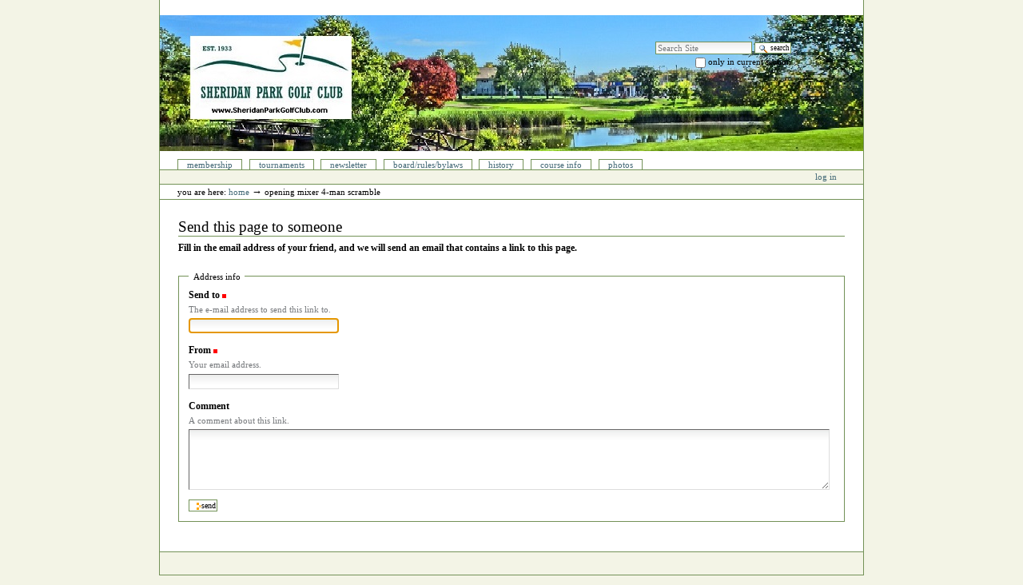

--- FILE ---
content_type: text/html;charset=utf-8
request_url: https://www.sheridanparkgolfclub.com/opening-mixer-4-man-scramble/sendto_form
body_size: 2961
content:



<!DOCTYPE html PUBLIC
  "-//W3C//DTD XHTML 1.0 Transitional//EN"
  "http://www.w3.org/TR/xhtml1/DTD/xhtml1-transitional.dtd">


<html xmlns="http://www.w3.org/1999/xhtml" xml:lang="en"
      lang="en">

  
    
    
    
    
    

  

  <head>

    <meta http-equiv="Content-Type"
          content="text/html;charset=utf-8" />

    <meta name="generator" content="Plone - http://plone.org" />

    <!-- Internet Explorer fix, forces IE8 into newest possible rendering
         engine even if it's on an intranet. This has to be defined before any
         script/style tags. -->
    <meta http-equiv="X-UA-Compatible" content="IE=edge" /> 

    
      <base href="https://www.sheridanparkgolfclub.com/opening-mixer-4-man-scramble" /><!--[if lt IE 7]></base><![endif]-->
    

    <link rel="kss-base-url" href="https://www.sheridanparkgolfclub.com/opening-mixer-4-man-scramble" />

  
  
    
    
    
      <style type="text/css">@import url(https://www.sheridanparkgolfclub.com/portal_css/Plone%20Default/base-cachekey2934.css);</style>
    
    
    
  


  
  
    
    
      <script type="text/javascript"
              src="https://www.sheridanparkgolfclub.com/portal_javascripts/Plone%20Default/jquery-cachekey4899.js">
      </script>
    
    
    
  

  
    
    
      <script type="text/javascript"
              src="https://www.sheridanparkgolfclub.com/portal_javascripts/Plone%20Default/dropdown-cachekey5907.js">
      </script>
    
    
    
  

  
    
    
      <script type="text/javascript"
              src="https://www.sheridanparkgolfclub.com/portal_javascripts/Plone%20Default/ie5fixes-cachekey2727.js">
      </script>
    
    
    
  

  
    
    
      <script type="text/javascript"
              src="https://www.sheridanparkgolfclub.com/portal_javascripts/Plone%20Default/sarissa-cachekey2081.js">
      </script>
    
    
    
  

  
    
    
      <script type="text/javascript"
              src="https://www.sheridanparkgolfclub.com/portal_javascripts/Plone%20Default/kupunoi18n-cachekey7391.js">
      </script>
    
    
    
  

  
    
    
      <script type="text/javascript"
              src="https://www.sheridanparkgolfclub.com/portal_javascripts/Plone%20Default/resourcebase2-dom-fp-cachekey3966.js">
      </script>
    
    
    
  

  
    
    
      <script type="text/javascript"
              src="https://www.sheridanparkgolfclub.com/portal_javascripts/Plone%20Default/resourcekukit-cachekey5120.js">
      </script>
    
    
    
  

  
    
    
      <script type="text/javascript"
              src="https://www.sheridanparkgolfclub.com/portal_javascripts/Plone%20Default/resourcekukit-devel-cachekey7320.js">
      </script>
    
    
    
  

  
    
    
      <script type="text/javascript"
              src="https://www.sheridanparkgolfclub.com/portal_javascripts/Plone%20Default/input-label-cachekey8909.js">
      </script>
    
    
    
  


  
  <link rel="kinetic-stylesheet" type="text/css"
        href="https://www.sheridanparkgolfclub.com/portal_kss/Plone%20Default/at-cachekey0937.kss" />



<title>Opening Mixer 4-Man Scramble - Sheridan Park Golf Club</title>

    <!-- IE6 workaround CSS/JS  -->
    <!--[if lte IE 7]>
        <style type="text/css" media="all">@import url(https://www.sheridanparkgolfclub.com/IEFixes.css);</style>
        
        <script type="text/javascript"
                src="https://www.sheridanparkgolfclub.com/iefixes.js">
        </script>
    <![endif]-->

    <meta content="Teams are created using the Handicap system to create teams of members who wouldn't typically play together and have nearly identical total team handicaps"
          name="description" />

    

    <link rel="shortcut icon" type="image/x-icon"
          href="https://www.sheridanparkgolfclub.com/favicon.ico" />



    <link rel="home"
          href="https://www.sheridanparkgolfclub.com"
          title="Front page" />

    <link rel="contents"
          href="https://www.sheridanparkgolfclub.com/sitemap"
          title="Site Map" />






    <link rel="search"
          href="https://www.sheridanparkgolfclub.com/search_form"
          title="Search this site" />



    <!-- Disable IE6 image toolbar -->
    <meta http-equiv="imagetoolbar" content="no" />
    
    
    
    <meta name="robots" content="noindex,follow" />
  

    
    

    
    

    
    

  </head>

  <body class="section-opening-mixer-4-man-scramble template-sendto_form"
        dir="ltr">
    
    <div id="visual-portal-wrapper">

      <div id="portal-top">
        <div id="portal-header">
<p class="hiddenStructure">
  <a accesskey="2"
     href="https://www.sheridanparkgolfclub.com/opening-mixer-4-man-scramble/sendto_form#documentContent">Skip to content.</a> |

  <a accesskey="6"
     href="https://www.sheridanparkgolfclub.com/opening-mixer-4-man-scramble/sendto_form#portlet-navigation-tree">Skip to navigation</a>
</p>

<ul id="portal-siteactions">

    <li id="siteaction-sitemap"><a
    href="https://www.sheridanparkgolfclub.com/sitemap"
    accesskey="3" title=""></a></li>

</ul>

<div id="portal-searchbox">
    <form id="searchbox"
          action="https://www.sheridanparkgolfclub.com/search">

        <div class="LSBox">

        <label for="searchGadget" class="hiddenStructure">Search Site</label>

        <input name="SearchableText" type="text" size="18"
               title="Search Site" accesskey="4"
               class="inputLabel" id="searchGadget" />

        <input class="searchButton" type="submit"
               value="Search" />
    
        <div class="searchSection">
            <input id="searchbox_currentfolder_only"
                   class="noborder" type="checkbox"
                   name="path"
                   value="/sheridanparkgolfclub.com" />
            <label for="searchbox_currentfolder_only"
                   style="cursor: pointer">
                only in current section
            </label>
        </div>

        <div class="LSResult" id="LSResult" style=""><div class="LSShadow" id="LSShadow"></div></div>
        </div>
    </form>

    <div id="portal-advanced-search" class="hiddenStructure">
        <a href="https://www.sheridanparkgolfclub.com/search_form"
           accesskey="5">
            Advanced Search&hellip;
        </a>
    </div>

</div>

<a id="portal-logo" accesskey="1"
   href="https://www.sheridanparkgolfclub.com">
    <img src="https://www.sheridanparkgolfclub.com/logo-2022.jpg" alt="" title="logo-2022.jpg" height="170" width="880" /></a>


    <h5 class="hiddenStructure">Sections</h5>

    <ul id="portal-globalnav">
        <li id="portaltab-Membership" class="plain"><a
    href="https://www.sheridanparkgolfclub.com/Membership"
    title="">Membership</a></li>
        <li id="portaltab-Tournaments" class="plain"><a
    href="https://www.sheridanparkgolfclub.com/Tournaments"
    title="">Tournaments</a></li>
        <li id="portaltab-Newsletter" class="plain"><a
    href="https://www.sheridanparkgolfclub.com/Newsletter"
    title="">Newsletter</a></li>
        <li id="portaltab-bylaws" class="plain"><a
    href="https://www.sheridanparkgolfclub.com/bylaws"
    title="">Board/Rules/ByLaws</a></li>
        <li id="portaltab-history" class="plain"><a
    href="https://www.sheridanparkgolfclub.com/history"
    title="">History</a></li>
        <li id="portaltab-course-information" class="plain"><a
    href="https://www.sheridanparkgolfclub.com/course-information"
    title="">Course Info</a></li>
        <li id="portaltab-Photos" class="plain"><a
    href="https://www.sheridanparkgolfclub.com/Photos"
    title="">Photos</a></li>
    </ul>

</div>

<div id="portal-personaltools-wrapper">

<h5 class="hiddenStructure">Personal tools</h5>

<ul id="portal-personaltools" class="visualInline">
   

    
        <li>
            <a href="https://www.sheridanparkgolfclub.com/login_form">Log in</a>
        </li>
    

</ul>
</div>


    


<div id="portal-breadcrumbs">

    <span id="breadcrumbs-you-are-here">You
are here:</span>
    <a href="https://www.sheridanparkgolfclub.com">Home</a>
    <span class="breadcrumbSeparator">
        &rarr;
        
    </span>
    <span dir="ltr">
        
            
            
            <span>Opening Mixer 4-Man Scramble</span>
         
    </span>

</div>

      </div>

      <div class="visualClear" id="clear-space-before-wrapper-table"><!-- --></div>

      <table id="portal-columns">
        <tbody>
          <tr>
            
            
            

            
            <td id="portal-column-content">

              
                <div class="">

                  


                  <div id="region-content" class="documentContent">

                    <span id="contentTopLeft"></span>
                    <span id="contentTopRight"></span>
                    
                    <a name="documentContent"></a>

                    

    <dl class="portalMessage info" id="kssPortalMessage" style="display:none">
        <dt>Info</dt>
        <dd></dd>
    </dl>


                    
                    <div id="viewlet-above-content"></div>

                    
                    <div id="content">
                      
                      <div>

      <h1 class="documentFirstHeading">Send this page to someone</h1>

      <p class="documentDescription">
        Fill in the email address of your friend, and we will send an email
        that contains a link to this page.
      </p>


      <form name="sendto_form" class="enableAutoFocus"
            action="https://www.sheridanparkgolfclub.com/opening-mixer-4-man-scramble/sendto_form"
            method="post" enctype="multipart/form-data">

        <fieldset>

          <legend>Address info</legend>

          <div class="field">

            <label for="send_to_address">Send to</label>

            <span class="fieldRequired" title="Required">(Required)</span>

                  <div class="formHelp">
                    The e-mail address to send this link to.
                  </div>

                  <div></div>

                  <input type="text" id="send_to_address"
                         name="send_to_address" size="25" />
          </div>

          <div class="field">

            <label for="send_from_address">From</label>

            <span class="fieldRequired" title="Required">(Required)</span>

                  <div class="formHelp">
                    Your email address.
                  </div>

                  <div></div>

                  <input type="text" id="send_from_address"
                         name="send_from_address" size="25"
                         value="" />
          </div>

          <div class="field">
            <label for="comment">Comment</label>

            <div class="formHelp">
              A comment about this link.
            </div>

            <textarea cols="80" rows="5" id="comment"
                      name="comment"></textarea>
          </div>

          <div class="formControls">
            <input class="context" type="submit"
                   name="form.button.Send" value="Send" />
          </div>

          <input type="hidden" name="form.submitted" value="1" />

        </fieldset>

      </form>

    </div>
                    </div>
                    

                    
                    
                      

                    
                    

                    <span id="contentBottomLeft"></span>
                    <span id="contentBottomRight"></span>

                  </div>

                </div>

              
            </td>
            

            
            
            
          </tr>
        </tbody>
      </table>
      

      <div class="visualClear" id="clear-space-before-footer"><!-- --></div>
      
      

      

        <div id="portal-footer">

<p>&nbsp;</p>

</div>

<script src="https://www.google-analytics.com/urchin.js" type="text/javascript">
</script>
<script type="text/javascript">
_uacct = "UA-952333-1";
urchinTracker();
</script>


      

      <div class="visualClear"><!-- --></div>
    </div>
<div id="kss-spinner"><img alt=""
                           src="https://www.sheridanparkgolfclub.com/spinner.gif" /></div>
<script defer src="https://static.cloudflareinsights.com/beacon.min.js/vcd15cbe7772f49c399c6a5babf22c1241717689176015" integrity="sha512-ZpsOmlRQV6y907TI0dKBHq9Md29nnaEIPlkf84rnaERnq6zvWvPUqr2ft8M1aS28oN72PdrCzSjY4U6VaAw1EQ==" data-cf-beacon='{"version":"2024.11.0","token":"596fa4abaa7c4e19b5cbf9488a7ca746","r":1,"server_timing":{"name":{"cfCacheStatus":true,"cfEdge":true,"cfExtPri":true,"cfL4":true,"cfOrigin":true,"cfSpeedBrain":true},"location_startswith":null}}' crossorigin="anonymous"></script>
</body>
</html>



--- FILE ---
content_type: text/css;charset=utf-8
request_url: https://www.sheridanparkgolfclub.com/portal_kss/Plone%20Default/at-cachekey0937.kss
body_size: 3234
content:

/* - at.kss - */

/* Base kss resource for Archetypes */

/* XXX Note you can't use comma separation for selectors! */
input.blurrable:blur {
    action-server:                kssValidateField;
    kssValidateField-fieldname:   kssAttr('atfieldname', true);
    kssValidateField-value:       currentFormVar();
    kssValidateField-uid:         kssAttr('atuid', true);
}
select.blurrable:blur {
    action-server:                kssValidateField;
    kssValidateField-fieldname:   kssAttr('atfieldname', true);
    kssValidateField-value:       currentFormVar();
    kssValidateField-uid:         kssAttr('atuid', true);
}
textarea.blurrable:blur {
    action-server:                kssValidateField;
    kssValidateField-fieldname:   kssAttr('atfieldname', true);
    kssValidateField-value:       currentFormVar();
    kssValidateField-uid:         kssAttr('atuid', true);
}

form[action=criterion_edit_form] input.blurrable:blur {
    action-cancel: kssValidateField;
}

form[action=criterion_edit_form] select.blurrable:blur {
    action-cancel: kssValidateField;
}

form[action=criterion_edit_form] textarea.blurrable:blur {
    action-cancel: kssValidateField;
}

.inlineEditable:click {
    evt-click-allowbubbling: true;
    action-server: replaceField;
    replaceField-fieldname: kssAttr('atfieldname', true);
    replaceField-macro: kssAttr('macro', true);
    replaceField-templateId: kssAttr('templateId', true);
    replaceField-uid: kssAttr('atuid', true);
    replaceField-target: kssAttr('target', true);
    replaceField-edit: true;
    action-client: log;
}

form.inlineForm input[name=kss-save]:click {
    evt-click-preventdefault: true;
    action-server: saveField;
    saveField-fieldname: kssAttr('atfieldname', true);
    saveField-kssSubmitForm: currentForm();
    saveField-macro: kssAttr('macro', true);
    saveField-templateId: kssAttr('templateId', true);
    saveField-uid: kssAttr('atuid', true);
    saveField-target: kssAttr('target', true);
}

/* XXX Note you can't use comma separation for selectors! */

form.inlineForm input[name=kss-cancel]:click {
    evt-click-preventdefault: true;
    action-server: replaceWithView;
    replaceWithView-fieldname: kssAttr('atfieldname', true);
    replaceWithView-macro: kssAttr('macro', true);
    replaceWithView-templateId: kssAttr('templateId', true);
    replaceWithView-uid: kssAttr('atuid', true);
    replaceWithView-target: kssAttr('target', true);
    replaceWithView-edit: true;
}

/* XXX Note you can't use comma separation for selectors! */
form.inlineForm input.blurrable:keypress(inlineescape) {
    evt-keypress-keycodes: '27';
    action-server: replaceWithView;
    replaceWithView-fieldname: kssAttr('atfieldname', true);
    replaceWithView-macro: kssAttr('macro', true);
    replaceWithView-templateId: kssAttr('templateId', true);
    replaceWithView-uid: kssAttr('atuid', true);
    replaceWithView-target: kssAttr('target', true);
    replaceWithView-edit: true;
}
form.inlineForm select.blurrable:keypress(inlineescape) {
    evt-keypress-keycodes: '27';
    action-server: replaceWithView;
    replaceWithView-fieldname: kssAttr('atfieldname', true);
    replaceWithView-macro: kssAttr('macro', true);
    replaceWithView-templateId: kssAttr('templateId', true);
    replaceWithView-uid: kssAttr('atuid', true);
    replaceWithView-target: kssAttr('target', true);
    replaceWithView-edit: true;
}
form.inlineForm textarea.blurrable:keypress(inlineescape) {
    evt-keypress-keycodes: '27';
    action-server: replaceWithView;
    replaceWithView-fieldname: kssAttr('atfieldname', true);
    replaceWithView-macro: kssAttr('macro', true);
    replaceWithView-templateId: kssAttr('templateId', true);
    replaceWithView-uid: kssAttr('atuid', true);
    replaceWithView-target: kssAttr('target', true);
    replaceWithView-edit: true;
}

form.inlineForm input[type="text"].blurrable:keydown {
    evt-keydown-preventdefault: true;
    evt-keydown-keycodes: 13;
    action-client: log;
}

/* Since some browsers (mainly, some version of Safari)
   do a little bit of fireworks with the events (yeah,
   cause it fires them up all together) we disable the
   default on all of them */
form.inlineForm input[type="text"].blurrable:keypress {
    evt-keypress-preventdefault: true;
    evt-keypress-keycodes: 13;
    action-client: log;
}

form.inlineForm input[type="text"].blurrable:keyup {
    evt-keyup-preventdefault: true;
    evt-keyup-keycodes: 13;
    action-client: log;
    action-server: saveField;
    saveField-fieldname: kssAttr('atfieldname', true);
    saveField-kssSubmitForm: currentForm();
    saveField-macro: kssAttr('macro', true);
    saveField-templateId: kssAttr('templateId', true);
    saveField-uid: kssAttr('atuid', true);
    saveField-target: kssAttr('target', true);
}

.inlineEditable a:click {
    evt-click-preventbubbling: true;
}


/* - plone.kss - */
/* <dtml-call expr="RESPONSE.setHeader('pragma','no-cache')"> */

/*
    The above trick to let this file not be cached does not work, unless this file is renamed to have
    a kss.dtml extension.
*/


/* General stylesheet for Plone AJAX */

/* Add class to body to allow conditional styling when kss is available */

body:load {
  action-client: addClass;
  addClass-value: kssActive;
}

ul.contentViews li a:plone-formProtectionChecked {
    action-server: replaceContentRegion;
    replaceContentRegion-tabid: nodeAttr(id, true);
    replaceContentRegion-url: nodeAttr(href);
    replaceContentRegion-error: plone-followLink;
    action-client: plone-removeLockProtection;
}

/* 
Load the kupu editor.

The editor is also loaded from the page, so
we give the initial=false, otherwise that
should be left out if we do that too.
*/

iframe.kupu-editor-iframe:load {
    action-client: plone-initKupu;
}

#region-content:load {
    evt-load-initial: false;
    action-client: initializeCollapsible;
}

/*
This loads the external links markers each time an element marked inlineEditable
is reloaded (needed to make it work with inlineEditable). However, this isn't the best,
client-performance wise.
TODO: Find a better way to "bind just once" or just bind the effectively reloaded links,
and not rebind everything
*/
#region-content .inlineEditable:load {
    evt-load-initial: false;
    action-client: bindExternalLinks;
}

/* 
Portlet refreshing. The refreshing portlets
must have the kssPortletRefresh class for selection.
You can also select per portlet, however this shows
how to handle them all in one rule.
*/
/*
dl.kssPortletRefresh:timeout {
    evt-timeout-delay: 60000;
    action-server: refreshPortlet;
    refreshPortlet-portlethash: kssAttr("portlethash", True);
    refreshPortlet-name: nodeAttr(id);
}
*/

/* Deferred portlets */
div.portlet-deferred:load {
    action-server: refreshPortlet;
    refreshPortlet-portlethash: kssAttr(portlethash, True);
}

/*
Content Menu Sections: General
*/

#contentActionMenus:load {
    evt-load-initial: false;
    action-client: bindActionMenus;
}

/*
Content Menu Sections: Change View
*/

/*
#plone-contentmenu-display dd.actionMenuContent a:click {
    evt-click-preventdefault: True;
    action-server: changeViewTemplate;
    evt-click-allowbubbling: True; 
    changeViewTemplate-url: nodeAttr(href);
}
*/

/* This rule is needed for keeping the default behavior for menu elements that */
/* are supposed to send user to another page */
#contextSetDefaultPage:click {
    evt-click-preventdefault: False;
    action-cancel: changeViewTemplate;
}
#folderChangeDefaultPage:click {
    evt-click-preventdefault: False;
    action-cancel: changeViewTemplate;
}

/*
Content Menu Sections: Cut and Paste
*/
 /* Needed allowbubbling, because the menu-item is inside a span an the event selector is on the enclosing a-tag */

a.actionicon-object_buttons-cut:click {
    evt-click-preventdefault: True;
    evt-click-allowbubbling: True;
    action-server: cutObject;
}

a.actionicon-object_buttons-copy:click {
    evt-click-preventdefault: True;
    evt-click-allowbubbling: True; 
    action-server: copyObject;
}

/*
Content Menu Sections: Workflow State
*/
#plone-contentmenu-workflow dd.actionMenuContent a:click {
    evt-click-preventdefault: True;
    evt-click-allowbubbling: True; 
    action-server: changeWorkflowState;
    changeWorkflowState-url: nodeAttr(href);
}


#plone-contentmenu-workflow dd.actionMenuContent a.kssIgnore:click {
    evt-click-preventdefault: False;
    action-cancel: changeWorkflowState;
}

/* 
In-place calendar changing
*/
a.kssCalendarChange:click {
    evt-click-preventdefault:      true;
    action-server:                 refreshCalendar;
    refreshCalendar-portlethash:   kssAttr(portlethash, True);
    refreshCalendar-year:          kssAttr(year);
    refreshCalendar-month:         kssAttr(month);
}

/* Spinner */


/* effects do not seem to like animated gifs 
#kss-spinner:spinneron {
    evt-spinneron-laziness: 1000;
    action-client: effect;
    effect-type: appear;
}

#kss-spinner:spinneroff {
    action-client: effect;
    effect-type: fade;
}
*/

#kss-spinner:spinneron {
    action-client: setStyle;
    setStyle-name: display;
    setStyle-value: block;
}

#kss-spinner:spinneroff {
    action-client: setStyle;
    setStyle-name: display;
    setStyle-value: none;
}


/*
** Form tabs
*/

form.enableFormTabbing:load {
    evt-load-initial: false;
    action-client: plone-initFormTabs;
}

form.enableUnloadProtection:load {
    evt-load-initial: false;
    action-client: plone-initFormProtection;
}

form.enableUnlockProtection:load {
    evt-load-initial: false;
    action-client: plone-initLockingProtection;
}

/* disable lock refreshing when an inlineEditable field is reloaded
   in view mode via AJAX (e.g. when Cancel is pressed) */
div.inlineEditable:load {
    evt-load-initial: false;
    action-client: plone-removeLockProtection;
}

/*  Selector for the sharing page in plone.app.workflow.
    the search_term parameters, puts the needed info into the request
 */

#sharing-save-button:click {
  evt-click-preventdefault: true;
  action-server: updateSharingInfo;
  updateSharingInfo-kssSubmitForm: currentForm();
  updateSharingInfo-error: plone-submitCurrentForm;
}

#sharing-user-group-search:keydown {
    evt-keydown-preventdefault: true;
    evt-keydown-keycodes: 13;
    action-client: log;
}

#sharing-user-group-search:keypress {
    evt-keypress-preventdefault: true;
    evt-keypress-keycodes: 13;
    action-client: log;
}

#sharing-user-group-search:keyup {
  evt-keyup-preventdefault: true;
  evt-keyup-keycodes: 13;
  action-server: updateSharingInfo;
  updateSharingInfo-kssSubmitForm: currentForm();
}


/* kupu stuff */
#kupu-save-button:load {
   action-client: setStyle;
   setStyle-name: display;
   setStyle-value: inline;
}

button.kupu-save:click {
   action-server: savekupu;
   savekupu-text: currentFormVarFromKssAttr("atfieldname", true);
   savekupu-fieldname: kssAttr("atfieldname", true);
}

/* Folder contents stuff */

body:load { 
    action-client: plone-initShiftDetection;
}

#folderlisting-main-table input[type="checkbox"]:change {
    action-client: plone-createCheckBoxSelection;
    plone-createCheckBoxSelection-group: 'table.listing input[type="checkbox"]';
}


#folderlisting-main-table input[type="checkbox"]:change {
    action-client: toggleClass;
    toggleClass-kssSelector: parentnode("table.listing tbody tr");
    toggleClass-classname: "selected";
}

/* Generic setup which (made more specific by other rules) */
.update-selection:click, #listing-table .column:click {
    action-server: update_table url(kssAttr("serveraction", true));
    evt-click-preventdefault: True;
    update_table-pagenumber: currentFormVar('pagenumber');
    update_table-show_all: currentFormVar('show_all');
    update_table-sort_on: currentFormVar('sort_on');
}

#foldercontents-show-batched:click {
    update_table-show_all: "false";
} 

#foldercontents-show-all:click {
    update_table-show_all: "true";
        update_table-pagenumber: "1";
} 

#foldercontents-title-column:click {
    update_table-sort_on: "sortable_title";
} 

#foldercontents-modified-column:click {
    update_table-sort_on: "modified";
} 

#foldercontents-status-column:click {
    update_table-sort_on: "review_state";
} 

#foldercontents-selectall:click {
    update_table-select: 'screen';
} 

#foldercontents-selectall-completebatch:click {
    update_table-select: 'all';
} 

#foldercontents-clearselection:click {
    update_table-select: 'none';
} 

#folderlisting-main-table:load { 
    action-client: plone-initDragAndDrop;
    plone-initDragAndDrop-table: '#listing-table';
}

#folderlisting-main-table:load { 
    action-client: plone-initCheckBoxSelection;
}

/* kupu stuff */
#kupu-save-button:load {
   action-client: setStyle;
   setStyle-name: display;
   setStyle-value: inline;
}

div.kupu-save-message:timeout {
   evt-timeout-delay: 2000;
   evt-timeout-repeat: '';
   action-client: deleteNode;
}

#portal-message:timeout {
   evt-timeout-delay: 2000;
   evt-timeout-repeat: '';
   action-client: deleteNode;
}

/* check if the object if really locked before showing the icon */
/* an xmlhttprequest might have just been sent on the object to */
/* unlock just a few moment ago. So we need to be really sure   */
/* that the object wasn't locked, to be sure, we do one more    */
/* xmlhttprequest */
#lock-icon:load{
    action-server: updateLockInfo;
}



/* - ++resource++plone.app.form.kss - */
/* https://www.sheridanparkgolfclub.com/portal_kss/++resource++plone.app.form.kss?original=1 */
.formlibInlineValidation input[type="text"]:blur {
action-server: kss_formlib_inline_validation;
kss_formlib_inline_validation-formname:    kssAttr('formname', true);
kss_formlib_inline_validation-fieldname:   kssAttr('fieldname', true);
kss_formlib_inline_validation-value:       currentFormVar();
kss_formlib_inline_validation-kssSubmitForm: currentForm();
}
.formlibInlineValidation input[type="password"]:blur {
action-server: kss_formlib_inline_validation;
kss_formlib_inline_validation-formname:    kssAttr('formname', true);
kss_formlib_inline_validation-fieldname:   kssAttr('fieldname', true);
kss_formlib_inline_validation-value:       currentFormVar();
kss_formlib_inline_validation-kssSubmitForm: currentForm();
}
.formlibInlineValidation input[type="checkbox"]:blur {
action-server: kss_formlib_inline_validation;
kss_formlib_inline_validation-formname:    kssAttr('formname', true);
kss_formlib_inline_validation-fieldname:   kssAttr('fieldname', true);
kss_formlib_inline_validation-value:       currentFormVar();
kss_formlib_inline_validation-kssSubmitForm: currentForm();
}
.formlibInlineValidation input[type="radio"]:blur {
action-server: kss_formlib_inline_validation;
kss_formlib_inline_validation-formname:    kssAttr('formname', true);
kss_formlib_inline_validation-fieldname:   kssAttr('fieldname', true);
kss_formlib_inline_validation-value:       currentFormVar();
kss_formlib_inline_validation-kssSubmitForm: currentForm();
}
.formlibInlineValidation select:blur {
action-server: kss_formlib_inline_validation;
kss_formlib_inline_validation-formname:    kssAttr('formname', true);
kss_formlib_inline_validation-fieldname:   kssAttr('fieldname', true);
kss_formlib_inline_validation-value:       currentFormVar();
kss_formlib_inline_validation-kssSubmitForm: currentForm();
}
.formlibInlineValidation textarea:blur {
action-server: kss_formlib_inline_validation;
kss_formlib_inline_validation-formname:    kssAttr('formname', true);
kss_formlib_inline_validation-fieldname:   kssAttr('fieldname', true);
kss_formlib_inline_validation-value:       currentFormVar();
kss_formlib_inline_validation-kssSubmitForm: currentForm();
}
/* */
.formlibInlineEditable:click {
evt-click-allowbubbling: true;
action-server: kss_formlib_inline_edit_begin;
kss_formlib_inline_edit_begin-formname: kssAttr('formname', true);
kss_formlib_inline_edit_begin-fieldname: kssAttr('fieldname');
kss_formlib_inline_edit_begin-structure: kssAttr('structure');
}
.formlibInlineEditable a:click {
evt-click-preventbubbling: true;
}
.formlibInlineEditable form.formlibInlineForm:click {
evt-click-allowbubbling: true;
evt-click-preventbubbling: true;
}
/* */
form.formlibInlineForm input[type="text"]:keyup {
evt-keyup-preventdefault: true;
evt-keyup-keycodes: 13;
action-server: kss_formlib_inline_edit_save;
kss_formlib_inline_edit_save-kssSubmitForm: currentForm();
kss_formlib_inline_edit_save-formname: kssAttr('formname', true);
kss_formlib_inline_edit_save-fieldname: kssAttr('fieldname', true);
kss_formlib_inline_edit_save-structure: kssAttr('structure', true);
}
form.formlibInlineForm input[type="text"]:keydown {
evt-keydown-preventdefault: true;
evt-keydown-keycodes: 13;
action-client: log;
}
form.formlibInlineForm input[type="text"]:keypress {
evt-keypress-preventdefault: true;
evt-keypress-keycodes: 13;
action-client: log;
}
form.formlibInlineForm input[name=kss-save]:click {
evt-click-preventdefault: true;
action-server: kss_formlib_inline_edit_save;
kss_formlib_inline_edit_save-kssSubmitForm: currentForm();
kss_formlib_inline_edit_save-formname: kssAttr('formname', true);
kss_formlib_inline_edit_save-fieldname: kssAttr('fieldname', true);
kss_formlib_inline_edit_save-structure: kssAttr('structure', true);
}
/* */
form.formlibInlineForm input:keypress(inlineescape) {
evt-keypress-keycodes: '27';
action-server: kss_formlib_inline_edit_cancel;
kss_formlib_inline_edit_cancel-fieldname: kssAttr('fieldname', true);
}
form.formlibInlineForm select:keypress(inlineescape) {
evt-keypress-keycodes: '27';
action-server: kss_formlib_inline_edit_cancel;
kss_formlib_inline_edit_cancel-fieldname: kssAttr('fieldname', true);
}
form.formlibInlineForm textarea:keypress(inlineescape) {
evt-keypress-keycodes: '27';
action-server: kss_formlib_inline_edit_cancel;
kss_formlib_inline_edit_cancel-fieldname: kssAttr('fieldname', true);
}
form.formlibInlineForm input[name=kss-cancel]:click {
evt-click-preventdefault: true;
action-server: kss_formlib_inline_edit_cancel;
kss_formlib_inline_edit_cancel-fieldname: kssAttr('fieldname', true);
}


/* - fckeditor_plone.kss - */
/* https://www.sheridanparkgolfclub.com/portal_kss/fckeditor_plone.kss?original=1 */
/* */
div.fckContainer:load {
action-client: plone-initFCKeditor;
}
/* */
.fckSaveField:change {
action-server: savekupu;
savekupu-text: currentFormVarFromKssAttr("atfieldname", true);
savekupu-fieldname: kssAttr("atfieldname", true);
}



--- FILE ---
content_type: application/x-javascript;charset=utf-8
request_url: https://www.sheridanparkgolfclub.com/portal_javascripts/Plone%20Default/resourcekukit-devel-cachekey7320.js
body_size: 67661
content:

/* - ++resource++kukit-devel.js - */
/*
* Copyright (c) 2005-2007
* Authors: KSS Project Contributors (see doc/CREDITS.txt)
*
* This program is free software; you can redistribute it and/or modify
* it under the terms of the GNU General Public License version 2 as published
* by the Free Software Foundation.
*
* This program is distributed in the hope that it will be useful,
* but WITHOUT ANY WARRANTY; without even the implied warranty of
* MERCHANTABILITY or FITNESS FOR A PARTICULAR PURPOSE.  See the
* GNU General Public License for more details.
*
* You should have received a copy of the GNU General Public License
* along with this program; if not, write to the Free Software
* Foundation, Inc., 59 Temple Place - Suite 330, Boston, MA
* 02111-1307, USA.
*/

/*global kukit, document, window */

kukit = new function() {   /// MODULE START

var ku = this;

ku.isDevelMode = false;
    ku.isDevelMode = true;

var _isKineticStylesheet = function(node) {
    var rel = node.rel;
    if (rel=="kinetic-stylesheet") {
        return true;
    }
    // BBB to be removed after 2008-02-17
    if (rel=="kukit" || rel=="k-stylesheet") {
        var msg = node.href + ': rel "' + rel +'" is deprecated;';
        msg = msg + ' use "kinetic-stylesheet" instead.';
        kukit.logWarning(msg);
        return true;
    }
    return false;
};

/*
* class _RuleSheetLink
*/
var _RuleSheetLink = function(href, res_type) {
    this.href = href;
    this.res_type = res_type;
};


/*
* class Engine
*/
ku.Engine = function() {

this.initialize = function() {
    this.documentRules = new kukit.rd.MethodTable();
    // table from res_type to rule processor
    this._ruleProcessorClasses = {};
    // register processor for type kss
    this._ruleProcessorClasses.kss = kukit.kssp.KssRuleProcessor;
    this._ruleProcessors = [];
    this.bindScheduler = new kukit.ut.SerializeScheduler();
    // State vars storage. This can be used from kss via a method.
    this.stateVariables = {};
    // instantiate request manager
    this.requestManager = new kukit.rm.RequestManager();
    this.binderInfoRegistry = new kukit.er.BinderInfoRegistry();
    // instantiate a load scheduler
    this.loadScheduler = new kukit.rd.LoadActions();
    this.initializedOnDOMLoad = false;
    // setup events queuing, collect them at the end of commands
    this.setupEventsQueue = [];
    this.setupEventsInProgress = false;
    this.baseUrl = this.calculateBase();
};

this.calculateBase = function() {
    var base = '';
    // returns empty base when not in browser (cli tests)
    try {
        var _dummy = document;
        _dummy = window;
    } catch (e) {
        // testing or what
        return base;
    }
    base = kukit.ut.calculateBase(document, window.location.href);
    return base;
};

this.getRuleSheetLinks = function() {
    var nodes = document.getElementsByTagName("link");
    var results = [];
    for (var i=0; i<nodes.length; i++) {
        if (_isKineticStylesheet(nodes[i])) {
            var res_type = null;
            // Resource syntax is decided on type attribute.
            if((nodes[i].type == 'text/css') || (nodes[i].type == 'text/kss')) {
                res_type = 'kss';
            } else {
                // Just show this, and go on with the processing.
                kukit.logError("rel type is not text/css or text/kss");
            }
            var newRuleLink = new _RuleSheetLink(nodes[i].href, res_type);
            results[results.length] = newRuleLink;
        }
    }
    return results;
};

this.createRuleProcessor = function(rulelink) {
    var _RuleProcessorClass = this._ruleProcessorClasses[rulelink.res_type];
    var msg = '';
    if (_RuleProcessorClass) {
        msg = "Start loading and processing " + rulelink.href;
        msg = msg + " of type " + rulelink.res_type;
        kukit.log(msg);
        var ruleprocessor = new _RuleProcessorClass(rulelink.href);
        this._ruleProcessors[this._ruleProcessors.length] = ruleprocessor;
        return ruleprocessor;
    } else {
        msg = "Ignore rulesheet " + rulelink.href;
        msg = msg + " of type " + rulelink.res_type;
        kukit.log(msg);
    }
    return null;
};


this.getRules = function() {
    var rules = [];
    var ruleProcessors = this._ruleProcessors;
    for (var j=0; j<ruleProcessors.length; j++) {
        var ruleProcessor = ruleProcessors[j];
        for (var i=0; i<ruleProcessor.rules.length; i++) {
            rules.push(ruleProcessor.rules[i]);
        }
    }
    return rules;
};

this.getRuleProcessors = function() {
    return this._ruleProcessors;
};

this.setupEvents = function(inNodes) {
    if (this.setupEventsInProgress) {
        // remember them
        this.setupEventsQueue = this.setupEventsQueue.concat(inNodes);
    } else {
        // do it
        this.doSetupEvents(inNodes);
    }
};

this.beginSetupEventsCollection = function() {
    this.setupEventsInProgress = true;
};

this.finishSetupEventsCollection = function() {
    this.setupEventsInProgress = false;
    var setupEventsQueue = this.setupEventsQueue;
    this.setupEventsQueue = [];
    this.doSetupEvents(setupEventsQueue);
};

this.doSetupEvents = function(inNodes) {
    var self = this;
    var deferredEventsSetup = function() {
        self._setupEvents(inNodes);
    };
    var targetMsg;
    var found = false;
    if ( ! inNodes) {
        targetMsg = 'document';
        found = true;
    } else {
        targetMsg = 'nodes subtrees ';
        for (var i=0; i<inNodes.length; i++) {
            var node = inNodes[i];
            if (node.nodeType == 1) {
                if (! found) {
                    found = true;
                } else {
                    targetMsg += ', '; 
                }
                targetMsg += '[' + node.tagName.toLowerCase() + ']';
            }
        }
    }
    if (found) {
        var remark = '';
        remark += 'Setup of events for ' + targetMsg;
        this.bindScheduler.addPre(deferredEventsSetup, remark);
    }
};

this._setupEvents = function(inNodes) {
    // Decide phase. 1=initial, 2=insertion.
    var phase;
    if (typeof(inNodes) == 'undefined') {
        phase = 1;
    } else {
        phase = 2;
    }
    this.binderInfoRegistry.startBindingPhase();
    kukit.log('Selection of HTML nodes starts.');
    var rules = this.getRules();
    var ruletable = new kukit.rd.RuleTable(this.loadScheduler);
    for (var y=0; y < rules.length; y++) {
        rules[y].mergeForSelectedNodes(ruletable, phase, inNodes);
    }
    kukit.log('Binding of document starts.');
    if (phase == 1) {
        this.documentRules.bindall(phase);
    }
    // finally bind the merged events
    kukit.log('Binding of HTML nodes starts.');
    ruletable.bindall(phase);

    // ... and do the actual binding. 
    this.binderInfoRegistry.processBindingEvents();
};

this.initializeRules = function() {
    var msg = '';
    if (window.kukitRulesInitializing || window.kukitRulesInitialized) {
        // Refuse to initialize a second time.
        kukit.log('[initializeRules] is called twice.');
        return;
    }
    kukit.log('Initializing kinetic stylesheets.');
    // Succesful initialization. At the moment the engine is kept
    // as a global variable, but this needs refinement in the future.
    kukit.engine = this;
    window.kukitRulesInitializing = true;
    // load the rulesheets
    var rulelinks = this.getRuleSheetLinks();
    kukit.log("Count of kinetic stylesheet links: " + rulelinks.length);
    for (var i=0; i<rulelinks.length; i++) {
        var rulelink = rulelinks[i];
        var ruleprocessor = this.createRuleProcessor(rulelink);
        if (ruleprocessor) {
            var ts_start = (new Date()).valueOf();
            ruleprocessor.load();
            var ts_loaded = (new Date()).valueOf();
            ruleprocessor.parse();
            var ts_end = (new Date()).valueOf();
            msg = "Finished loading and processing " + rulelink.href;
            msg += " resource type " + rulelink.res_type;
            msg += ' in ' + (ts_loaded - ts_start) + ' + ';
            msg += (ts_end - ts_loaded) + ' ms.';
            kukit.log(msg);
        }
    }
    try {
        this.setupEvents();
    } catch(e) {
        // Event setup errors are logged.
        if (e.name == 'RuleMergeError' || e.name == 'EventBindError') {
           msg = 'Events setup - ' + e.toString();
            // Log the message
            kukit.logFatal(msg);
            // and throw it...
            throw new Error(msg);
        } else {
            throw e;
        }
    }
    window.kukitRulesInitializing = false;
    window.kukitRulesInitialized = true;
};
this.initialize.apply(this, arguments);
};



/* XXX deprecated methods, to be removed asap 
 * (this was used from the plone plugin only, 
 * to allow the event-registration.js hook)
 */

ku.initializeRules = function() {
    var msg = '[kukit.initializeRules] is deprecated,';
    msg += 'use [kukit.bootstrap] instead !';
    kukit.logWarning(msg);
    kukit.bootstrap();
};

ku.bootstrap = function() {
    kukit.log('Instantiate engine.');
    var engine = new kukit.Engine();
    kukit.log('Engine instantiated.');
    // Successful initializeRules will store the engine as kukit.engine. 
    // Subsequent activations will not delete the already set up engine.
    // Subsequent activations may happen, if more event handlers are set up,
    // and the first one will do the job, the later ones are ignored.
    engine.initializeRules();
};

ku.bootstrapFromDOMLoad = function() {
    kukit.log('Engine instantiated in [DOMLoad].');
    var engine = new kukit.Engine();
    // Successful initializeRules will store the engine as kukit.engine. 
    // Subsequent activations will not delete the already set up engine.
    // Subsequent activations may happen, if more event handlers are set up,
    // and the first one will do the job, the later ones are ignored.
    engine.initializedOnDOMLoad = true;
    engine.initializeRules();
};

}();                              /// MODULE END


/*
* Copyright (c) 2005-2007
* Authors: KSS Project Contributors (see doc/CREDITS.txt)
*
* This program is free software; you can redistribute it and/or modify
* it under the terms of the GNU General Public License version 2 as published
* by the Free Software Foundation.
*
* This program is distributed in the hope that it will be useful,
* but WITHOUT ANY WARRANTY; without even the implied warranty of
* MERCHANTABILITY or FITNESS FOR A PARTICULAR PURPOSE.  See the
* GNU General Public License for more details.
*
* You should have received a copy of the GNU General Public License
* along with this program; if not, write to the Free Software
* Foundation, Inc., 59 Temple Place - Suite 330, Boston, MA
* 02111-1307, USA.
*/

/* Create kukit namespace */

if (typeof(kukit) == 'undefined') {
    var kukit = {};
}

    /*  ----------------------------------------------------------------
     *  Lines starting with the ;;; are only cooked in development mode.
     *  ----------------------------------------------------------------
     */

/*
 * kukit.E is a proxy variable used globally for error and info messages.
 * This assure the following code can be used:
 *    
 *     ;;; kukit.E = 'This is the error message';
 *     throw new Error(kukit.E);
 *
 * or:
 *
 *     ;;; kukit.E = 'The event' + event + ' caused problems';
 *     method_with_info(x, kukit.E);
 *
 * or even:
 *
 *     ;;; kukit.E = 'The event' + event + ' caused problems ';
 *     ;;; kukit.E += 'and this is a very long line ';
 *     ;;; kukit.E += 'so we split it to parts for better readibility';
 *     ;;; kukit.logWarning(kukit.E);
 *
 */
kukit.E = 'Unknown message (kss optimized for production mode)';

// Browser identification. We need these switches only at the moment.
try {
    kukit.HAVE_SAFARI = navigator.vendor && 
        navigator.vendor.indexOf('Apple') != -1;
    kukit.HAVE_IE = eval("_SARISSA_IS_IE");
} catch (e) {}

    // Activation of extra logging panel: if necessary
    // this allows to start the logging panel from the browser with
    //    javascript:kukit.showLog();
    kukit.showLog = function() {
        var msg = 'Logging is on the console: request to show logging pane';
        msg += ' ignored.';
        kukit.logWarning(msg);
    };

/*
 * Cookie handling code taken from: 
 * http://www.quirksmode.org/js/cookies.html
 * Cookie handling is in dom.js, but this method
 * is needed right here for log handling.
 */

kukit.readCookie = function(name) {
    var nameEQ = name + "=";
    var ca = document.cookie.split(';');
    for(var i=0; i < ca.length; i++) {
        var c = ca[i];
        while (c.charAt(0) == ' ') c = c.substring(1, c.length);
        if (c.indexOf(nameEQ) == 0) return c.substring(nameEQ.length, c.length);
    }
    return null;
};

// a null function that is used for logging
kukit._null = function() {};

kukit._COOKIE_LOGLEVEL = '__kss_loglevel';

// an empty logger
kukit._logger = new function() {

    this.updateLogLevel = function() {
        // set default level
        this.loglevel = 0;
        // read the cookie
        /// (ignore if we run from test)
        var cookie;
        try {
            // in test, document would throw ReferenceError
            var _dummy = document;
        } catch(e) {
            var _dummy;
        }
        if (_dummy && typeof(document.cookie) != 'undefined') {
            cookie = kukit.readCookie(kukit._COOKIE_LOGLEVEL);
        }
        if (cookie) {
            // decode it to a numeric level
            cookie = cookie.toLowerCase();
            // Cookies are quoted in Zope, for some reason (???)
            // ie we get '"VALUE"' here. Let's compensate this.
            if (cookie.substr(0, 1) == '"') {
                cookie = cookie.substr(1, cookie.length - 2);
            }
            if (cookie == 'debug') this.loglevel = 0;
            if (cookie == 'info') this.loglevel = 1;
            if (cookie == 'warning') this.loglevel = 2;
            if (cookie == 'error') this.loglevel = 3;
        };
        // Call the function that sets up the handlers
        this._setupHandlers();
        // Wrap the just set up handlers, to include wrapping
        this.logDebug = this._logFilter(this.logDebug, 0);
        this.log = this._logFilter(this.log, 1);
        this.logWarning = this._logFilter(this.logWarning, 2);
        this.logError = this._logFilter(this.logError, 3);
        this.logFatal = this._logFilter(this.logFatal, 3);
    };

    // Log filter, for use from the handlers.
    this._logFilter = function(f, currentlevel) {
        return (currentlevel >= this.loglevel) ? f : kukit._null;
    };

    // This sets up the handlers and allows to set them
    // up again with a different cookie setting.
    // Will be overwritten by different loggers.
    this._setupHandlers = function() {
        this.logDebug = kukit._null;
        this.log = kukit._null;
        this.logWarning = kukit._null;
        this.logError = kukit._null;
        this.logFatal = kukit._null;
    };
}();

// Stub functions that can be used for logging
kukit.logDebug = function(message) {kukit._logger.logDebug(message);};
kukit.log = function(message) {kukit._logger.log(message);};
kukit.logWarning = function(message) {kukit._logger.logWarning(message);};
kukit.logError = function(message) {kukit._logger.logError(message);};
kukit.logFatal = function(message) {kukit._logger.logFatal(message);};

// Function to change the log level from javascript
// level must be one of "DEBUG", "INFO", "WARNING", "ERROR".
// (Small caps are tolerated as well)
kukit.setLogLevel = function(level) {
        // Store it in the cookie so that it persists through requests.
        kukit.dom.createCookie(kukit._COOKIE_LOGLEVEL, level);
        // re-establish the log handlers, based on this cookie setting
        kukit._logger.updateLogLevel();
};

// We want a way of knowing if Firebug is available :
// it is very convenient to log a node in Firebug;
// you get a clickable result that brings you to Firebug inspector.
// The pattern is the following :
//  if (kukit.hasFirebug) {
//     kukit.log(node);
//  }

    // check whether the logging stuff of Firebug is available
    kukit.hasFirebug = function() {
       var result = typeof console != 'undefined';
       result = result && typeof console.log != 'undefined';
       result = result && typeof console.debug != 'undefined';
       result = result && typeof console.error != 'undefined';
       result = result && typeof console.warn != 'undefined';
       return result;
    }();

    // Set up logging for FireBug
    if (kukit.hasFirebug) {
        kukit._logger._setupHandlers = function() {
            // for debug level we also log as 'info', because we do
            // not want FireBug to display line information.
            this.logDebug = console.log;
            this.log = console.log;
            this.logWarning = console.warn;
            this.logError = console.error;
            this.logFatal = console.error;
        };
    }

    // check whether the logging stuff of MochiKit is available
    kukit.hasMochiKit = function() {
       var result = typeof MochiKit != 'undefined';
       result = result && typeof MochiKit.Logging != 'undefined';
       result = result && typeof MochiKit.Logging.log != 'undefined';
       return result;
    }();

    // Set up logging for MochiKit
    if (! kukit.hasFirebug && kukit.hasMochiKit) {
        kukit._logger._setupHandlers = function() {
            this.logDebug = MochiKit.Logging.logDebug;
            this.log = MochiKit.Logging.log;
            this.logWarning = MochiKit.Logging.logWarning;
            this.logError = MochiKit.Logging.logError;
            this.logFatal = MochiKit.Logging.logFatal;
        };
        // make convenience url
        //    javascript:kukit.showLog();
        // instead of the need to say
        //    javascript:void(createLoggingPane(true));
        kukit.showLog = function() {
            createLoggingPane(true);
        };
    }

    // check whether the logging stuff of Safari is available
    kukit.hasSafari = function() {
       var result = typeof console != 'undefined';
       result = result && typeof console.log != 'undefined';
       return result;
    }();

    // Set up logging for Safari
    if (! kukit.hasFirebug && ! kukit.hasMochiKit && kukit.hasSafari) {
        kukit._logger._setupHandlers = function() {
            this.logDebug = function(str) { console.log('DEBUG: '+str); };
            this.log = function(str) { console.log('INFO: '+str); };
            this.logWarning = function(str) { console.log('WARNING: '+str); };
            this.logError = function(str) { console.log('ERROR: '+str); };
            this.logFatal = function(str) { console.log('FATAL: '+str); };
        };
    }

// Initialize the logger with the solution we've just detected
kukit._logger.updateLogLevel();

// log a startup message
    kukit.log('Loading KSS engine.');

/* utilities */

kukit.ut = new function() {   /// MODULE START

var ut = this;


/* 
* class FifoQueue
*/
ut.FifoQueue = function () {

this.initialize = function () {
    this.reset();
};

this.reset = function() {
    this.elements = new Array();
};

this.push = function(obj) {
    this.elements.push(obj);
};

this.pop = function() {
    return this.elements.shift();
};

this.empty = function() {
    return ! this.elements.length;
};

this.size = function() {
    return this.elements.length;
};

this.front = function() {
    return this.elements[0];
};
this.initialize.apply(this, arguments);
};

/*
* class SortedQueue
*/
ut.SortedQueue = function() {

this.initialize = function(comparefunc) {
    // comparefunc(left, right) determines the order by returning 
    // -1 if left should occur before right,
    // +1 if left should occur after right or 
    //  0 if left and right  have no preference as to order.
    // If comparefunc is not specified or is undefined,
    // the default order specified by < used.
    if (comparefunc) {
        this.comparefunc = comparefunc;
    }
    this.reset();
};

this.comparefunc = function(a, b) {
    if (a < b) {
        return -1;
    } else if (a > b) {
        return +1;
    } else {
        return 0;
    }
};

this.reset = function() {
    this.elements = new Array();
};

this.push = function(obj) {
    // Find the position of the object.
    var i = 0;
    var length = this.elements.length;
    while (i < length && this.comparefunc(this.elements[i], obj) == -1) {
        i ++;
    }
    // and insert it there
    this.elements.splice(i, 0, obj);
};

this.pop = function() {
    // takes minimal element
    return this.elements.shift();
};

this.popn = function(n) {
    // takes first n minimal element
    return this.elements.splice(0, n);
};

this.empty = function() {
    return ! this.elements.length;
};

this.size = function() {
    return this.elements.length;
};

this.get = function(n) {
    return this.elements[n];
};

this.front = function() {
    return this.elements[0];
};
this.initialize.apply(this, arguments);
};

ut.evalBool = function(value, errname) {
    if (value == 'true' || value == 'True' || value == '1') {
        value = true;
    } else if (value == 'false' || value == 'False' || value == '0'
        || value == '') {
        value = false;
        } else {
            throw new Error('Bad boolean value "' + value + '" ' + errname);
    }
    return value;
};

ut.evalInt = function(value, errname) {
        try {
        value = parseInt(value);
        } catch(e) {
            throw new Error('Bad integer value "' + value + '" ' + errname);
        }
    return value;
};

ut.evalList = function(value, errname) {
    try {
        // remove whitespace from beginning, end
        value = value.replace(/^ +/, '');
        //while (value && value.charAt(0) == ' ') {
        //    value = value.substr(1);
        //}
        value = value.replace(/ +$/, '');
        if (value == '') {
            value = [];
        } else {
            // do the splitting
            value = value.split(/ *, */);
        }
    } catch(e) {
        throw new Error('Bad list value "' + value + '" ' + errname);
    }
    return value;
};

/* 
* class TimerCounter
*
* for repeating or one time timing
*/
ut.TimerCounter = function() {

this.initialize = function(delay, func, restart) {
    this.delay = delay;
    this.func = func;
    if (typeof(restart) == 'undefined') {
        restart = false;
    }
    this.restart = restart;
    this.timer = null;
};

this.start = function() {
    if (this.timer) {
        kukit.E = 'Timer already started.';

        throw new Error(kukit.E);
    }
    var self = this;
    var func = function() {
        self.timeout();
    };
    this.timer = setTimeout(func, this.delay);
};

this.timeout = function() {
    // Call the event action
    this.func();
    // Restart the timer
    if (this.restart) {
        this.timer = null;
        this.start();
    }
};

this.clear = function() {
    if (this.timer) {
        window.clearTimeout(this.timer);
        this.timer = null;
    }
    this.restart = false;
};
this.initialize.apply(this, arguments);
};

/*
* class Scheduler
*/
ut.Scheduler = function() {

this.initialize = function(func) {
    this.func = func;
    this.timer = null;
    this.nextWake = null;
};

this.setNextWake = function(ts) {
    // Sets wakeup time, null clears
    if (this.nextWake) {
        this.clear();
    }
    if (! ts) {
        return;
    }
    var now = (new Date()).valueOf();
    if (ts > now) {
        this.nextWake = ts;
        var self = this;
        var func = function() {
            self.timeout();
        };
        this.timer = setTimeout(func, ts - now);
    } else {
        // if in the past, run immediately
        this.func();
    }
};

this.setNextWakeAtLeast = function(ts) {
    // Sets wakeup time, unless it would wake up later than the
    // currently set timeout. Null clears the timer.
    if (! ts || ! this.nextWake || ts < this.nextWake) {
        this.setNextWake(ts);
    } else {
        var now = (new Date()).valueOf();
        // XXX why compute now and not use it ?
    }
};

this.timeout = function() {
    // clear the timer
    this.timer = null;
    this.nextWake = null;
    // Call the event action
    this.func();
};

this.clear = function() {
    if (this.nextWake) {
        window.clearTimeout(this.timer);
        this.timer = null;
        this.nextWake = null;
    }
};
this.initialize.apply(this, arguments);
};

/* 
* class SerializeScheduler
*
* Scheduler for serializing bind and load procedures
*/
ut.SerializeScheduler = function() {

this.initialize = function() {
    this.items = [];
    this.lock = false;
};

this.addPre = function(func, remark) {
    this.items.push({func: func, remark: remark});
    this.execute();
};

this.addPost = function(func, remark) {
    this.items.unshift({func: func, remark: remark});
    this.execute();
};

this.execute = function() {
    if (! this.lock) {
        this.lock = true;
        while (true) {
            var item = this.items.pop();
            if (! item) {
                break;
            }
            kukit.log(item.remark + ' starts.');
            var ts_start = (new Date()).valueOf();
            try {
                item.func();
            } catch(e) {
                this.lock = false;
                throw e;
            }
            var ts_end = (new Date()).valueOf();
            var msg = item.remark + ' finished in ';
            msg += (ts_end - ts_start) + ' ms.';
            kukit.log(msg);
        }
        this.lock = false;
    }
};
this.initialize.apply(this, arguments);
};

/* Browser event binding */

/* extracted from Plone */
// cross browser function for registering event handlers
ut.registerEventListener = function(elem, event, func) {
    if (elem.addEventListener) {
        elem.addEventListener(event, func, false);
        return true;
    } else if (elem.attachEvent) {
        var result = elem.attachEvent("on"+event, func);
        return result;
    }
    // maybe we could implement something with an array
    return false;
};

if (typeof(window) != 'undefined') {
    ut.registerEventListener(window, "load", kukit.bootstrap);
}

/* collecting keys-values into a dict or into a tuple list */

/*
* class DictCollector
*/
ut.DictCollector = function() {

this.initialize = function() {
    this.result = {};
};

this.add = function(key, value) {
    this.result[key] = value;
};
this.initialize.apply(this, arguments);
};

/*
* class TupleCollector
*/
ut.TupleCollector = function() {

this.initialize = function() {
    this.result = [];
};

this.add = function(key, value) {
    this.result.push([key, value]);
};
this.initialize.apply(this, arguments);
};

ut.calculateBase = function(documentInstance, pageLocation) {
    var base = '';
    // fetch base from specific link in case of ill situations
    // like default pages in Plone 
    var nodes = documentInstance.getElementsByTagName("link");
    if (nodes.length > 0) {
        for (var i=0; i<nodes.length; i++) {
            var link = nodes[i];
            if (link.rel == 'kss-base-url') {
                var base = link.href;
                // XXX Special handling for Plone and systems that has a broken
                // url generated in base.
                //
                // kss-base-url is currently giving us the page url without the
                // trailing / and the method called within the page. Page is always the
                // real page we are viewing, without the trailing method section. 
                //
                // Examples:
                //
                // url entered in browser                        kss-base-url
                // ----------------------                        ------------
                // http://127.0.0.1:8080/portal                  ...portal/front-page
                // http://127.0.0.1:8080/portal/view             ...portal
                // http://127.0.0.1:8080/portal/front-page       ...portal/front-page
                // http://127.0.0.1:8080/portal/front-page/view  ...portal/front-page
                //
                // ... so, we *always* need to put a trailing slash to the end
                // to be standard compatible and compensate for the following
                // code, that correctly removes the part after the last slash.
                //
                if (! /\/$/.test(base)) {
                    // (actually, we always get here right now
                    // since it never has the /, but to be sure,
                    // we only add it if it's not there)
                    base = base + '/';
                }
            }
        }
    }
    // if no override, fetch as usual first from base tag
    // then from page url if no base tag
    if (!base) {
        nodes = documentInstance.getElementsByTagName("base");
        if (nodes.length != 0) {
            var base = nodes[0].href;
        } else {
            var base = pageLocation;
        }
    }
    // remove last piece until '/'
    var pieces = base.split('/');
    pieces.pop();
    // base url needs a trailing '/' 
    base = pieces.join('/') + '/';
    return base;
};

}();                              /// MODULE END


/*
* Copyright (c) 2005-2007
* Authors: KSS Project Contributors (see doc/CREDITS.txt)
*
* This program is free software; you can redistribute it and/or modify
* it under the terms of the GNU General Public License version 2 as published
* by the Free Software Foundation.
*
* This program is distributed in the hope that it will be useful,
* but WITHOUT ANY WARRANTY; without even the implied warranty of
* MERCHANTABILITY or FITNESS FOR A PARTICULAR PURPOSE.  See the
* GNU General Public License for more details.
*
* You should have received a copy of the GNU General Public License
* along with this program; if not, write to the Free Software
* Foundation, Inc., 59 Temple Place - Suite 330, Boston, MA
* 02111-1307, USA.
*/

kukit.err = new function () {        /// MODULE START

var err = this;

/* 
* Exception factory 
*
* Create exception helpers:
*
*    this.explicitError = function(errorcommand){
*        var kw = {'foo': 'blah'};
*        return setErrorInfo(null, 'ExplicitError', message, kw);
*     };
*
>
* Throwing:
*    (There is no longer a "new" before creating the exception.)
*
* throw kukit.mymodule.explicitError("There was an error in my program.");
*
* Catching example:
*
*   ...
*    } catch(e) {
*        if (e.name == 'explicitError') {
*            ...
*        } else {
*            throw(e);
*        }
*    }
*
* It is allowed to make a new error from a previous one, see examples in this file.
* However you should use annotation and always throw back the original error,
* otherwise traceback information will be lost.
*
*/

/*
*  class ErrorAnnotation
*/

var ErrorAnnotation = function() {

    this.constructError = function(e, name, message, kw) {
        if (typeof(kw) == "undefined") {
            kw = {};
        }
        this.kw = kw;
        this.message = name + ': ' + message;
        var addMessage = true;
        if (!e) {
            e = new Error(message);
            addMessage = false;
        } else if (typeof(e) == "string") {
            kukit.E = 'Do not raise string exceptions, as we cannot ';
            kukit.E += 'annotate them properly. Use: throw new Error(msg);';
            e = new Error(kukit.E);
        }
        this.previous_info = e.info;
        e.name = name;
        e.info = this;
        if (addMessage) {
            var fullMessage = message + ' [' + e.message + ']';
            // for FF, and Safari:
            e.message = fullMessage;
            // for IE, message is ignored, description is used.
            e.description = fullMessage;
            }
        return e;
    };
   
    this._logRecursive = function() {
        kukit.logError(this.message);
        if (this.previous_info) {
            this.previous_info._logRecursive();
        }
    };
   
    this.log = function() {
        // This is for debugging only, normal error handling
        // does not use it.
        kukit.logFatal('KSS error, stack information follows:');
        this._logRecursive();
    };

};

var setErrorInfo = function(e, name, message, kw) {
    return new ErrorAnnotation().constructError(e, name, message, kw);
};

/* Protects a function */


/* 
 * Explicit error represents that the server side action failed and
 * we need to handle this with an explicit error action defined from
 * kss.
 * There are three main cases when this can happen:
 * 
 * 1. In case the server explicitely sent us an error (hence the 
 *    name of this class) the parameter will contain the kss 
 *    command from the payload.
 *
 * 2. If a payload response parsing error lead us here, then it
 *    will contain a string of the error message.
 *
 * 3. If a timeout of the response happened, the parameter will 
 *    contain the text "timeout".
 */
err.explicitError = function(errorcommand){
    var kw = {'errorcommand': errorcommand};
    kukit.E = 'Explicit error';
    return setErrorInfo(null, 'ExplicitError', kukit.E, kw);
};

err.responseParsingError = function(message){
    return setErrorInfo(null, 'ResponseParsingError', message);
};

    err.ruleMergeError = function(message){
       return setErrorInfo(null, 'RuleMergeError', message);
    };

    err.kssSelectorError = function(message){
       return setErrorInfo(null, 'RuleMergeError', message);
    };


err.parsingError = function(message, cursor){
   var kw = {};
       if (cursor) {
            kw.errpos = cursor.pos;
            kw.errrow = cursor.row;
            kw.errcol = cursor.col;
            message += ', at row ' + kw.errrow + ', column ' + kw.errcol;
       } else {
            kw.errpos = null;
            kw.errrow = null;
            kw.errcol = null;
       }
   return setErrorInfo(null, 'ParsingError', message, kw);
};


/* Exceptions that re-throw (annotate) an already caught error */

    err.commandExecutionError = function(e, command){
       var message = 'Command [' + command.name + '] failed';
       return setErrorInfo(e, 'CommandExecutionError', message);
    };


    err.eventBindError = function(e, eventNames, eventNamespaces){
       var kw = {};
       kw.eventNames = eventNames;
       kw.eventNamespaces = eventNamespaces;
       var message = 'When binding event name(s) [' + eventNames;
       message += '] in namespace [' + eventNamespaces + '].';
       return setErrorInfo(e, 'EventBindError', message, kw);
    };


    err.undefinedEventError = function(e, message){
       return setErrorInfo(e, 'UndefinedEventError', message);
    };


    err.kssParsingError = function(e, url){
       var kw = {url: url};
       var message = 'Error parsing KSS at ' + url;
       return setErrorInfo(e, 'KssParsingError', message, kw);
    };


    err.eventSetupError = function(e, message){
       var message = 'Error setting up events';
       return setErrorInfo(e, 'EventSetupError', message);
    };

}();                              /// MODULE END


/*
* Copyright (c) 2006-2007
* Authors: KSS Project Contributors (see doc/CREDITS.txt)
*
* This program is free software; you can redistribute it and/or modify
* it under the terms of the GNU General Public License version 2 as published
* by the Free Software Foundation.
*
* This program is distributed in the hope that it will be useful,
* but WITHOUT ANY WARRANTY; without even the implied warranty of
* MERCHANTABILITY or FITNESS FOR A PARTICULAR PURPOSE.  See the
* GNU General Public License for more details.
*
* You should have received a copy of the GNU General Public License
* along with this program; if not, write to the Free Software
* Foundation, Inc., 59 Temple Place - Suite 330, Boston, MA
* 02111-1307, USA.
*/

kukit.op = new function() {   /// MODULE START

var op = this;

/*
* class Oper
*
*  This is a single parameter that contains a collection
*  of operation objects to pass by, at various
*  operations.
*
*  Node and parms are the one to be accessed really, but the rest
*  is also accessible to read for special event implementations.
*
*
*  The members are:
*
*  node: the node in focus, to which the event triggered
*
*  parms: a dictionary that holds the parms to the function.
*      All parms are named ones.
*
*  eventRule: The eventRule associated by the trigger.
*
*  binder: The event binder instance that holds the event state
*       and on which all events are executed.
*
*  orignode: in case when a command has returned from a server action, 
*      this holds the original node that triggered the event first.
*
*  browserevent: the original browser event.
*/
op.Oper = function() {

this.initialize = function(dict) {
    this.node = null;
    this.parms = {};
    this.eventRule = null;
    this.binder = null;
    this.orignode = null;
    this.action = null;
    this.browserevent = null;

    this.clone = function(dict, restricted) {
        var newoper = new kukit.op.Oper(this);
        newoper.unrestrictedUpdate(dict, restricted);
        return newoper;
    };

    this.update = function(dict) {
        // restricted attrs must not be changed on existing oper.
        this.unrestrictedUpdate(dict, true);
    };

    this.unrestrictedUpdate = function(dict, restricted) {
        if (typeof(dict) == 'undefined') {
            return;
        }
        for (var key in dict) {
            if (typeof(checkKey) == 'undefined') {
                var checkKey = function(key) {
                    var isNode = key == 'node';
                    var isParameters = key == 'parms';
                    var isEventRule = key == 'eventRule';
                    var isBinder = key == 'binder';
                    var isOrig = key == 'orignode';
                return isNode || isParameters || isEventRule || isBinder || isOrig;
                };
            }
            if (restricted && checkKey(key)) {
                kukit.E = 'Illegal update on oper object, protected attribute [';
                kukit.E += key + '].';
                throw new Error(kukit.E);
            }
            var value = dict[key];
            if (typeof(value) != 'function') {
                this[key] = value;
            }
        }
    };
    // update from the dict
    this.unrestrictedUpdate(dict);
};

this.clone = function(dict, restricted) {
    var newoper = new kukit.op.Oper(this);
    newoper.unrestrictedUpdate(dict, restricted);
    return newoper;
};

this.update = function(dict) {
    // restricted attrs must not be changed on existing oper.
    this.unrestrictedUpdate(dict, true);
};

this.unrestrictedUpdate = function(dict, restricted) {
    if (typeof(dict) == 'undefined') {
        return;
    }
    for (var key in dict) {
        if (typeof(checkKey) == 'undefined') {
            var checkKey = function(key) {
                var isNode = key == 'node';
                var isParameters = key == 'parms';
                var isEventRule = key == 'eventRule';
                var isBinder = key == 'binder';
                var isOrig = key == 'orignode';
                return isNode || isParameters || isEventRule || isBinder || isOrig;
            };
        }
        if (restricted && checkKey(key)) {
            kukit.E = 'Illegal update on oper object, protected attribute [';
            kukit.E += key + '].';
            throw new Error(kukit.E);
        }
        var value = dict[key];
        if (typeof(value) != 'function') {
            this[key] = value;
        }
    }
};

this.logDebug = function() {
    var result = [];
    for (var key in this){
        if (key == 'parms') {
            var res2 = [];
            for (var k2 in this.parms){
                res2.push(k2 + '="' + this.parms[k2] + '"');
            }
            result.push('parms={' + res2.join(',') + '}');
        } else if (typeof(kukit.op.Oper.prototype[key]) == 'undefined') {
            result.push(key + '=' + this[key]);
        }
    }
    kukit.logDebug('Oper values: ' + result.join(', '));
};

this.executeClientAction = function(name) {
    // Check kss action parms
    var nodes = null;
    // XXX TODO this should be refactored with parms constraint checking
    for (key in this.kssParms) {
        switch (key) {
            case 'kssSelector': {
                // The value already contains the results
                nodes = this.kssParms[key];
            } break;
            default: {
               kukit.E = 'Wrong parameter : [' + key + '] starts with ';
               kukit.E += '"kss"; normal parms (that do not start with';
               kukit.E += ' "kss") only are allowed in action-client keys.';
               throw new Error(kukit.E);
            } break;
        }
    }
    // XXX TODO refactor this with commands execution (or the other way)
    var nodetext = function(node) {
        if (node) {
            return node.tagName.toLowerCase();
        } else {
            return 'DOCUMENT';
        }
    };
    var executeActions = kukit.actionsGlobalRegistry.get(name);
    if (nodes != null) { 
        var msg = nodes.length + ' nodes found for action [' + name + '].';
        kukit.logDebug(msg);
        if (!nodes || nodes.length == 0) {
            kukit.logWarning('Action selector found no nodes.');
        }
        for (var i=0; i < nodes.length; i++) {
            this.node = nodes[i];
            //XXX error handling for wrong command name
            var msg = '[' + name + '] action executes on target (' + (i+1);
            msg += '/' + nodes.length +  ') ';
            msg += '[' + nodetext(this.node) + '].';
            kukit.logDebug(msg);
            executeActions(this);
        }
    } else {
        // single node
        var msg = '[' + name + '] action executes on single node ';
        msg += '[' + nodetext(this.node) + '].';
        kukit.logDebug(msg);
        executeActions(this);
    }
};

this.executeDefaultAction = function(name, optional) {
    // Check kss action parms
    for (key in this.kssParms) {
        kukit.E = 'Wrong parameter : [' + key + '] starts with "kss";';
        kukit.E += ' normal parms (that do not start with kss)';
        kukit.E += ' only are allowed in action-default keys.';
        throw new Error(kukit.E);
    }
    //
    var namespace = this.binder.__eventNamespace__;
    var kssevent = kukit.eventsGlobalRegistry.get(namespace, name);
    var methodName = kssevent.defaultActionMethodName;
    var success = false;
    if (! methodName) {
        if (! optional) {
            kukit.E = 'Could not trigger event [' + name;
            kukit.E += '] from namespace [' + namespace + '], because this';
            kukit.E += ' event has no default method registered.';
            throw new Error(kukit.E);
        }
    } else {
        // Put defaultParameters to parms!
        // This makes sure, that for implicit events 
        // you do not need to specify pass(key)
        // for making the parms arrive to the action.
        if (typeof(this.defaultParameters) != 'undefined') {
            this.parms = this.defaultParameters;
        } else {
            this.parms = {};
        }
        this.binder.callMethod(
            namespace, name, this, methodName);
        success = true;
    }
    return success;
};

this.executeServerAction = function(name) {
    for (key in this.kssParms) {
        if (key == 'kssSubmitForm') {
            // Value has been evaluated at this point.
            var formQuery = this.kssParms[key];
            // If a string is returned: this is to support
            // kssSubmitForm: "formname";
            // in this case this is evaluated as form("formname").
            if (typeof(formQuery) == 'string') {
                var locator = new kukit.fo.NamedFormLocator(formQuery);
                var collector = new kukit.ut.TupleCollector();
                formQuery = kukit.fo.getAllFormVars(locator, collector);
            }
        } else if (key == 'kssUrl') {
            // Value will be evaluated.
        } else {
           kukit.E = 'Wrong parameter : [' + key + '] starts with "kss";';
            kukit.E += ' normal parms (that do not start with kss)';
            kukit.E += ' only are allowed in action-default keys.';
            throw new Error(kukit.E);
        }
    }
    // oper will be accessible to some commands that execute in return
    var sa = new kukit.sa.ServerAction(name, this);
};

/* Helpers the serve binding */

this.getEventName = function () {
    // Gets event name
    return this.eventRule.kssSelector.name;
};

this.getEventNamespace = function () {
    // Gets event name
    return this.eventRule.kssSelector.namespace;
};

this.hasExecuteActions = function () {
    // Decide if there are any actions (or a default action)
    // to execute. This can speed up execution if in case
    // we have nothing to do, there is no reason to bind
    // the actions hook.
    if (this.eventRule) {  
        // if it has actions, the answer is yes
        if (this.eventRule.actions.hasActions())
            return true;
        // if we have a default action, we will return true in any case
        // because we may want to call it.
        // The reason for this check is, that a default action is also
        // valid, even if it received no parms in the eventRule,
        // in which case it is not present as an action.
        var kssevent = kukit.eventsGlobalRegistry.get(
            this.getEventNamespace(), this.getEventName());
        var methodName = kssevent.defaultActionMethodName;
        return (typeof methodName != 'undefined');
    } else
        return false;
};

this.makeExecuteActionsHook = function (filter) {
    // Factory that creates the function that executes the actions.
    // The function may take a dict that is updated on the oper 
    // If filter is specified, it will we called with a function and
    // the event will only be triggered if the filter returned true.
    // THe return value of func_to_bind will show if the event
    // has executed or not.
    //
    // Speedup.
    if (! this.hasExecuteActions()) {
        return function() {};
    }
    var eventName = this.getEventName();
    var self = this;
    var func_to_bind = function(dict) {
        // (XXX XXX TODO it should happen here, that we change to a different
        // oper class. This is for the future when we separate the BindOper
        // from the ActionOper.)
        var newoper = self.clone(dict, true);
        // call the filter and if it says skip it, we are done
        // (Filter has a chance to set a defaultParameters on oper.
        if (filter && ! filter(newoper)) return false;
        // execute the event's actions
        newoper.binder.triggerEvent(eventName, newoper);
        // show that the event's actions have been executed
        return true;
    };
    return func_to_bind;
};

/* Utility for parameter checking */

this.evaluateParameters =
    function(mandatory, defaults, errname, allow_excess) {
    // Checks if mandatory params are supplied and there are no excess params
    // also fill up default values
    // Parms are cloned and returned.
    // Example: 
    // oper.evaluateParameters(['mand1', 'mand2'], {'key1': 'defval'},
    //      'event X');
    if (typeof(allow_excess) == 'undefined') {
        allow_excess = false;
    }
    var newParameters = {};
    for (var i=0; i<mandatory.length; i++) {
        var next = mandatory[i];
        if (typeof(this.parms[next]) == 'undefined') {
            kukit.E = 'Missing mandatory parameter [' + next;
            kukit.E += '] in [' + errname + '].';
            throw new Error(kukit.E);
        }
        newParameters[next] = this.parms[next];
    }
    for (var key in defaults){
        var val = this.parms[key];
        if (typeof(val) == 'undefined') {
            newParameters[key] = defaults[key];
        } else {
            newParameters[key] = val;
        }
    }
    for (var key in this.parms){
        if (typeof(newParameters[key]) == 'undefined') {
            if (allow_excess) {
                newParameters[key] = this.parms[key];
            } else {
                throw new Error('Excess parameter [' + key + '] in [' + errname + '].');
            }
        }
    }
    this.parms = newParameters;
};

this.completeParms =
    function(mandatory, defaults, errname, allow_excess) {
    var msg = 'Deprecated [Oper.completeParms],';
    msg += 'use [Oper.evaluateParameters] instead !';
    kukit.logWarning(msg);
    this.evaluateParameters(mandatory, defaults, errname, allow_excess);
};

this.evalBool = function(key, errname) {
    var value = this.parms[key];
    kukit.E = 'for key [' + key + '] in [' + errname + '].';
    this.parms[key] = kukit.ut.evalBool(value, kukit.E);
};

this.evalInt = function(key, errname) {
    var value = this.parms[key];
    kukit.E = 'for key [' + key + '] in [';
    kukit.E += errname || this.componentName + '].';
    this.parms[key] = kukit.ut.evalInt(value, kukit.E);
};

this.evalList = function(key, errname) {
    var value = this.parms[key];
    kukit.E = 'for key [' + key + '] in [';
    kukit.E += errname || this.componentName + '].';
    this.parms[key] = kukit.ut.evalList(value, kukit.E);
};

    this.debugInformation = function() {
        if (this.eventRule) {
            var eventRule = this.eventRule;
            var node = this.node;
            var nodeName = '<DOCUMENT>';
            if (node != null) {
                nodeName = node.nodeName;
            }
            var message = ', event [' + eventRule.kssSelector.name;
            message += '], rule #' + eventRule.getIndex() + ', node [';
            message += nodeName + '].'; 
            return message;
        }
        return '';
    };
this.initialize.apply(this, arguments);
};

}();                              /// MODULE END

/*
* Copyright (c) 2005-2007
* Authors: KSS Project Contributors (see doc/CREDITS.txt)
*
* This program is free software; you can redistribute it and/or modify
* it under the terms of the GNU General Public License version 2 as published
* by the Free Software Foundation.
*
* This program is distributed in the hope that it will be useful,
* but WITHOUT ANY WARRANTY; without even the implied warranty of
* MERCHANTABILITY or FITNESS FOR A PARTICULAR PURPOSE.  See the
* GNU General Public License for more details.
*
* You should have received a copy of the GNU General Public License
* along with this program; if not, write to the Free Software
* Foundation, Inc., 59 Temple Place - Suite 330, Boston, MA
* 02111-1307, USA.
*/

/* Simple but effective tokenizing parser engine */


kukit.tk = new function() {   /// MODULE START

var tk = this;

/*
* class _TokenBase
*/
tk._TokenBase = function() {

this.emitError = function(msg) {
    // Use the start position of the token for the error report.
    var marker = this.cursor.makeMarker(this.startpos);
    throw kukit.err.parsingError(msg, marker);
    throw new Error(kukit.E);
};

this.updateFinished = function() {
    if (! this.finished && this.cursor.text.length == this.cursor.pos) {
        if (this.isTopLevelParser) {
            this.finished = true;
        } else {
            kukit.E = 'Unexpected EOF.';
            this.emitError(kukit.E);
        };
    };
};

};


/*
* class _ParserBase
*/
tk._ParserBase = function() {

// Provide an empty initialize. This allows
// that the tokens will inherit it and are
// not forced to implement it themselves.
this.initialize = function() {
};

this.emitAndReturn = function(token) {
    // handle return to the next level
    this.finished = true;
    return token;
};

this.nextStep = function() {
    var table = this.table;
    var cursor = this.cursor;
    // Search for symbol according to table.
    var best_pos = cursor.text.length;
    var best_symbol = null;
    for (var symbol in table) {
        var pos = cursor.text.indexOf(symbol, cursor.pos);
        if (pos != -1 && pos < best_pos) {
            best_pos = pos;
            best_symbol = symbol;
        };
    };
    // eat up till the symbol found (of EOF)
    if (best_pos > cursor.pos) {
        this.result.push(new tk.Fraction(cursor, best_pos));
        cursor.pos = best_pos;
    };
    if (best_symbol) {
        // found a symbol, handle that
        // make the token and push it
        var tokens = table[best_symbol].call(this);
        if (typeof(tokens) != 'undefined') {
            if (typeof(tokens.length) == 'undefined') {
                tokens = [tokens];
            };
            for (var i=0; i<tokens.length; i++) {
                this.result.push(tokens[i]);
            };
        };
    };
};

/* token postprocess support */

this.process = function() {
    // default process after tokenization
    this.txt = '';
    for (var i=0; i<this.result.length; i++) {
        this.txt += this.result[i].txt;
    }
};

this.expectToken = function(context, token) {
    var i = context.nextTokenIndex;
    if (token) {
        var symbol = token.prototype.symbol;
        if (i >= this.result.length) {
            kukit.E = 'Missing token : [' + symbol + '].';
            this.emitError(kukit.E);
        } else if (this.result[i].symbol != symbol) {
            kukit.E = 'Unexpected token : [' + this.result[i].symbol;
            kukit.E += '] found, [' + symbol + '] was expected.';
            this.emitError(kukit.E);
        }
    } else {
        if (i >= this.result.length) {
            kukit.E = 'Missing token.';
            this.emitError(kukit.E);
        }
    }
    context.token = this.result[i];
    context.nextTokenIndex += 1;
};

this.resultIsNullOrNotToken = 
    function(token, currentValue) {
    return (!token || currentValue.symbol != token.prototype.symbol);
};

this.notInTokens = 
    function(context, token1, token2, token3, token4) {
    var i = context.nextTokenIndex;
    var currentValue = this.result[i];
    return !(
        (i >= this.result.length) ||
        (this.resultIsNullOrNotToken(token1, currentValue) &&
        this.resultIsNullOrNotToken(token2, currentValue) &&
        this.resultIsNullOrNotToken(token3, currentValue) &&
        this.resultIsNullOrNotToken(token4, currentValue))
        );
};

this.digestTxt =
    function(context, token1, token2, token3, token4) {
    // digests the txt from the tokens, ignores given token
    // plus whitespace removal
    this.digestExactTxt(context, token1, token2, token3, token4);
    context.txt = this.removeWhitespacesAndTrim(context.txt);
};

this.digestExactTxt =
    function(context, token1, token2, token3, token4) {
    // digests the txt from the tokens, ignores given token
    // exact value: no whitespace removal
    var result = '';
    while (this.notInTokens(context, token1, token2, token3, token4)) {
        result += this.result[context.nextTokenIndex].txt;
        context.nextTokenIndex ++;
        }
    context.txt = result;
};

this.removeWhitespaces = function(txt) {
    // removes ws but leaves leading and trailing one
    if (txt != ' ') { //speedup only
        txt = txt.replace(/[\r\n\t ]+/g, ' ');
    }
    return txt;
};
    
this.removeWhitespacesAndTrim = function(txt) {
    txt = this.removeWhitespaces(txt);
    // XXX Strange thing is: following replace works from
    // tests and the original demo, but with kukitportlet demo
    // it breaks. Someone stinks!
    //txt = txt.replace(/^ /, '');
    if (txt && txt.charAt(0) == ' ') {
        txt = txt.substr(1);
    }
    txt = txt.replace(/ $/, '');
    return txt;
};

};

tk._ParserBase.prototype = new tk._TokenBase();

/*
* class Fraction
*/
tk.Fraction = function() {

this.initialize = function(cursor, endpos) {
    this.txt = cursor.text.substring(cursor.pos, endpos);
    this.startpos = cursor.pos;
    this.endpos = cursor.pos;
    this.finished = true;
};
this.initialize.apply(this, arguments);
};
tk.Fraction.prototype.symbol = 'fraction';


/* Factories to make tokens and parsers */

tk.mkToken = function(symbol, txt) {
    // Poor man's subclassing.
    f = function(cursor) {
        this.cursor = cursor;
        this.startpos = cursor.pos;
        if (cursor.text.substr(cursor.pos, txt.length) != txt) {
            kukit.E = 'Unexpected token : [';
            kukit.E += cursor.text.substr(cursor.pos, txt.length) + '] found,';
            kukit.E += ' [' + txt + '] was expected.';
            this.emitError(kukit.E);
        } else {
            cursor.pos += txt.length;
            this.finished = true;
        }
        this.endpos = cursor.pos;
        //this.cursor = null;
    };
    f.prototype = new tk._TokenBase();
    f.prototype.symbol = symbol;
    f.prototype.txt = txt;
    return f;
};

tk.mkParser = function(symbol, table, _class) {
    // Poor man's subclassing.
    f = function(cursor, tokenClass, isTopLevelParser) {
        this.table = table;
        this.cursor = cursor;
        this.startpos = cursor.pos;
        this.finished = false;
        this.isTopLevelParser = isTopLevelParser;
        this.result = [];
        if (tokenClass) {
            // Reentry with starting token propagated.
            this.result.push(new tokenClass(this.cursor));
        }
        this.updateFinished();
        while (!this.finished) {
            this.nextStep();
            this.updateFinished();
        }
        this.endpos = cursor.pos;
        // Call initialize with the original arguments
        // (no need to call it earlier, as
        this.initialize.apply(this, arguments);
        // post processing
        this.process();
        
        //this.cursor = null;
    };
    // Extend class's prototype, instead of overwriting
    // it, since it may have its own methods!
    // This means: the parser class we create
    // double inherits from the specified parser class
    // and the paeser base.
    f.prototype = new tk._ParserBase();
    var _prototype = new _class();
    for (key in _prototype) {
        // Set the method (or attribute) on the new prototype.
        // This allows that a parser class may eventually 
        // override some methods of _ParserBase: for example,
        // process is usually overwritten.
        f.prototype[key] = _prototype[key];
    }
    // Set the symbol on the new class, too
    f.prototype.symbol = symbol;
    return f;
};

/*
* class Cursor
*/
tk.Cursor = function() {

this.initialize = function(txt) {
    this.text = txt;
    this.pos = 0;
};

this.makeMarker = function(pos) {
    // create a cursor to mark this position
    var cursor = new tk.Cursor();
    cursor.text = this.text;
    cursor.pos = pos;
    // Calculate the row and column information on the cursor
    cursor.calcRowCol();
    return cursor;
};

this.getRowCol = function(pos) {
    // Gets the row, col information for the position.
    if (typeof(pos) == 'undefined') {
        pos = this.pos;
    }
    var index = 0;
    var row = 1;
    var next = 0;
    while (true) {
        next = this.text.indexOf('\n', index);
        if (next == -1 || next >= pos) {
            break;
        }
        index = next + 1;
        row += 1;
    }
    var col = pos - index + 1;
    return {'row': row, 'col': col};
};

this.calcRowCol = function(pos) {
    // Calculates row and column information on the cursor.
    var rowcol = this.getRowCol();
    this.row = rowcol.row;
    this.col = rowcol.col;
};
this.initialize.apply(this, arguments);
};

}();                              /// MODULE END

/*
* Copyright (c) 2005-2008
* Authors: KSS Project Contributors (see doc/CREDITS.txt)
*
* This program is free software; you can redistribute it and/or modify
* it under the terms of the GNU General Public License version 2 as published
* by the Free Software Foundation.
*
* This program is distributed in the hope that it will be useful,
* but WITHOUT ANY WARRANTY; without even the implied warranty of
* MERCHANTABILITY or FITNESS FOR A PARTICULAR PURPOSE.  See the
* GNU General Public License for more details.
*
* You should have received a copy of the GNU General Public License
* along with this program; if not, write to the Free Software
* Foundation, Inc., 59 Temple Place - Suite 330, Boston, MA
* 02111-1307, USA.
*/

kukit.pr = new function() {   /// MODULE START

var pr = this;

/*
*  class ValueProviderRegistry
* 
*  The parameter providers need to be registered here.
*/
pr.ValueProviderRegistry = function () {

this.initialize = function() {
    this.content = {};
};

this.register = function(name, func, returnType) {
    if (typeof(func) == 'undefined') {
        kukit.E = 'func argument is mandatory when registering a parameter'
        kukit.E += ' provider [ValueProviderRegistry.register].';
        throw new Error(kukit.E);
    }
    if (this.content[name]) {
       // Do not allow redefinition
       var msg = 'Error : parameter provider [' + name;
       msg += '] already registered.';
       kukit.logError(msg);
       return;
    }
    this.content[name] = func;
    // Handle return type
    // XXX Store it on the func's prototype.
    // This is a temporary solution, the service-layer
    // branch offers a proper way to do this.
    func.prototype.returnType = returnType;
};

this.exists = function(name) {
    var entry = this.content[name];
    return (typeof(entry) != 'undefined');
};

this.get = function(name) {
    var func = this.content[name];
    if (! func) {
        kukit.E = 'Error : undefined parameter provider [' + name + '].';
        throw new Error(kukit.E);
    }
    return func;
};
this.initialize.apply(this, arguments);
};

}();                              /// MODULE END

kukit.dummy = new function() {   /// MODULE START
/*
* Register the core parameter providers
*
* A parameter provider is a class that needs to implement the 
* check and the eval methods.
* Check is executed at parsing time, eval is doing the real job
* of providing the requested parameter result.
* Check throws an exception if the parameters are not as expected.
* The parameters are coming in the input array [args]. The current node is
* passed in [node]. The output value should be returned.
*
* There is a third parameter that contains the default parameters
* dict (for input only). This is only used by the [pass()] parameter
* provider. The default parameters are used if an action is called
* programmatically but in this case the parameters to be propagated
* must be explicitely declared using the provider [pass()].
*
* The special key '' is held for the parameter provider that just returns
* the string itself. This is by default defined as the identity function, but
* can be overwritten to do something with the string value. The usage is that
* this provider expects a single parameter, the string.
*/

/*
*  class _IdentityPP
*/
var _IdentityPP = function() {

this.check = function(args) {
    // check does not need to be used here actually.
    if (args.length != 1) {
        throw new Error('internal error, _IdentityPP needs 1 argument');
    }
};

this.eval = function(args, node) {
    return args[0];
};

};

/*
*  class _FormVarPP
*/
var _FormVarPP = function() {

this.check = function(args) {
    if (args.length != 2) {
        throw new Error('formVar method needs 2 arguments [formname, varname]');
    }
};

this.eval = function(args, node) {
    return kukit.fo.getFormVar(new kukit.fo.NamedFormLocator(args[0]), args[1]);
};

};

/*
*  class _CurrentFormPP
*/
var _CurrentFormVarPP = function() {

this.check = function(args) {
    if (args.length != 0 && args.length != 1) {
        throw new Error('currentFormVar method needs 0 or 1 argument [varname]');
    }
};

this.eval = function(args, node) {
    if (args.length == 1) {
        return kukit.fo.getFormVar(new kukit.fo.CurrentFormLocator(node),
            args[0]);
    } else {
        // no form var name, just get the value of the node.
        return kukit.fo.getValueOfFormElement(node);
    }
};

};

/*
*  class _CurrentFormVarFromKssAttrPP
*/
var _CurrentFormVarFromKssAttrPP = function() {

this.check = function(args) {
    if (args.length != 1 && args.length != 2) {
        kukit.E = 'currentFormVarFromKssAttr method needs 1 or 2 argument';
        kukit.E += ' [attrname, [recurseParents]]';
        throw new Error(kukit.E);
    }
};

this.eval = function(args, node) {
    var argname =  args[0];
    var recurseParents = false;
    if (args.length == 2) {
        kukit.E = '2nd attribute of currentFormVarForKssAttr must be a';
        kukit.E += ' boolean';
        recurseParents = kukit.ut.evalBool(args[1], kukit.E);
    }
    var formvarname = kukit.dom.getRecursiveAttribute(node, argname,
        recurseParents, kukit.dom.getKssAttribute);
    return kukit.fo.getFormVar(new kukit.fo.CurrentFormLocator(node),
        formvarname);
};

};


/*
*  class _NodeAttrPP
*/
var _NodeAttrPP = function() {

this.check = function(args) {
    if (args.length != 1 && args.length != 2) {
        kukit.E = 'nodeAttr method needs 1 or 2 argument (attrname,';
        kukit.E += ' [recurseParents]).';
        throw new Error(kukit.E);
    }
};

this.eval = function(args, node) {
    var argname = args[0];
    if (argname.toLowerCase() == 'style') {
        throw new Error('nodeAttr method does not accept [style] as attrname.');
    }
    if (argname.match(/[ ]/)) {
        throw new Error('attrname parameter in nodeAttr method cannot contain space.');
    }
};

this.eval = function(args, node) {
    var argname = args[0];
    var recurseParents = false;
    if (args.length == 2) {
        recurseParents = args[1];
        kukit.E = '2nd attribute of nodeAttr must be a boolean.';
        recurseParents = kukit.ut.evalBool(recurseParents, kukit.E);
    }
    return kukit.dom.getRecursiveAttribute(node, argname, recurseParents,
        kukit.dom.getAttribute);
};

};

/*
*  class _KssAttrPP
*/
var _KssAttrPP = function() {

this.check = function(args) {
    // Uncomment next part to activate BBB:
    //kukit.E = 'kssAttr is deprecated and will be removed at ';
    //kukit.E += '2008-XX-XX';
    //kukit.E += ', use kssValue. Change your html ';
    //kukit.E += 'class markup from kssattr-key-value to ';
    //kukit.E += 'kss-attr-key-value, ';
    //kukit.E += 'and change the provider from kssAttr(key, true) to ';
    //kukit.E += 'kssValue(attr, key). Note that kssValue has a third ';
    //kukit.E += 'parameter to enable/disable recursion, but in contrary ';
    //kukit.E += 'to kssAttr, kssValue has recursion by default enabled ';
    //kukit.E += '(true).';
    //kukit.logWarning(kukit.E);
    if (args.length != 1 && args.length != 2) {
        kukit.E = 'kssAttr method needs 1 or 2 argument (attrname,';
        kukit.E += ' [recurseParents]).';
        throw new Error(kukit.E);
    }
};

this.eval = function(args, node) {
    var argname =  args[0];
    var recurseParents = false;
    if (argname.match(/[ -]/)) {
        kukit.E = 'attrname parameter in kssAttr method cannot contain';
        kukit.E += ' dashes or spaces.';
        throw new Error(kukit.E);
    }
};

this.eval = function(args, node) {
    var argname =  args[0];
    var recurseParents = false;
    if (args.length == 2) {
        recurseParents = args[1];
        kukit.E = '2nd attribute of kssAttr must be a boolean.';
        recurseParents = kukit.ut.evalBool(recurseParents, kukit.E);
    }
    return kukit.dom.getRecursiveAttribute(node, argname, recurseParents,
        kukit.dom.getKssAttribute);
};

};

/*
*  class _NodeContentPP
*/
var _NodeContentPP = function() {

this.check = function(args) {
    if (args.length != 0 && args.length != 1) {
        throw new Error('nodeContent method needs 0 or 1 argument [recursive].');
    }
};

this.eval = function(args, node) {
    var recursive = false;
    if (args.length == 1) {
        recursive = args[0];
    }
    return kukit.dom.textContent(node, recursive);
};

};

/*
*  class _StateVarPP
*/
var _StateVarPP = function() {

this.check = function(args) {
    if (args.length != 1) {
        throw new Error('stateVar method needs 1 argument [varname].');
    }
};

this.eval = function(args, node) {
    var key = args[0];
    var value = kukit.engine.stateVariables[key];
    if (typeof(value) == 'undefined') {
        // notfound arguments will get null
        kukit.E = 'Nonexistent statevar ['+ key +'].';
        throw new Error(kukit.E);
    }
    return value;
};

};

/*
*  class _PassPP
*/
var _PassPP = function() {

this.check = function(args) {
    if (args.length != 1) {
        throw new Error('pass method needs 1 argument [attrname].');
    }
};

this.eval = function(args, node, defaultParameters) {
    var key = args[0];
    var value = defaultParameters[key];
    if (typeof(value) == 'undefined') {
        // notfound arguments will get null
        kukit.E = 'Nonexistent default parm ['+ key +'].';
        throw new Error(kukit.E);
    }
    return value;
};

};


/* The url() provider just passes the parameter, and is used to have
 * a different return type. It can be used in the line of action-server.
 * as an alternative to a separate kssUrl line.
 */
var _UrlPP = function() {
    this.check = function(args) {
        if (args.length != 1) {
            throw new Error('url() needs 1 argument');
        }
    };
};
_UrlPP.prototype = new _IdentityPP();


/* The alias() provider just passes the parameter, and is used to have
 * a different return type. It can be used in the line of action-client.
 */
var _AliasPP = function() {
    this.check = function(args) {
        if (args.length != 1) {
            throw new Error('alias() needs 1 argument');
        }
        if (args[0].isMethod) {
            kukit.E = 'Value providers are not ';
            kukit.E += 'allowed as argument for ';
            kukit.E += 'alias(), [' + args[0].methodName + '] found.';
            throw new Error(kukit.E);
        }
    };
};
_AliasPP.prototype = new _IdentityPP();


kukit.pprovidersGlobalRegistry = new kukit.pr.ValueProviderRegistry();

kukit.pprovidersGlobalRegistry.register('', _IdentityPP);
kukit.pprovidersGlobalRegistry.register('currentFormVar',
    _CurrentFormVarPP);
kukit.pprovidersGlobalRegistry.register('currentFormVarFromKssAttr',
    _CurrentFormVarFromKssAttrPP);
kukit.pprovidersGlobalRegistry.register('formVar', _FormVarPP);
kukit.pprovidersGlobalRegistry.register('kssAttr', _KssAttrPP);
kukit.pprovidersGlobalRegistry.register('stateVar', _StateVarPP);
kukit.pprovidersGlobalRegistry.register('pass', _PassPP);
kukit.pprovidersGlobalRegistry.register('nodeContent', _NodeContentPP);
kukit.pprovidersGlobalRegistry.register('nodeAttr', _NodeAttrPP);
// returnType = 'url'
kukit.pprovidersGlobalRegistry.register('url', _UrlPP, 'url');
// returnType = 'alias'
kukit.pprovidersGlobalRegistry.register('alias', _AliasPP, 'alias');

}();                              /// MODULE END



/*
* Copyright (c) 2005-2008
* Authors: KSS Project Contributors (see doc/CREDITS.txt)
*
* This program is free software; you can redistribute it and/or modify
* it under the terms of the GNU General Public License version 2 as published
* by the Free Software Foundation.
*
* This program is distributed in the hope that it will be useful,
* but WITHOUT ANY WARRANTY; without even the implied warranty of
* MERCHANTABILITY or FITNESS FOR A PARTICULAR PURPOSE.  See the
* GNU General Public License for more details.
*
* You should have received a copy of the GNU General Public License
* along with this program; if not, write to the Free Software
* Foundation, Inc., 59 Temple Place - Suite 330, Boston, MA
* 02111-1307, USA.
*/

/* Supplemental data that the parser builds up */

kukit.rd = new function() {   /// MODULE START

var rd = this;

/*
*  class KssSelector
*/
rd.KssSelector = function() {

this.initialize = function(isEvent, css, name, namespace, id, ppid) {
    this.isEventSelector = isEvent;
    this.isMethodSelector = ! isEvent;
// XXX GC row and column are wrong...
// XXX move parsing errors to parser
    if (! name) {
        var msg = 'Kss selector must have a name.';
        throw kukit.err.kssSelectorError(msg);
    }
    if (name.indexOf('@') != -1) {
        var msg = 'Kss selector name must not contain @: [' + name + '].';
        throw kukit.err.kssSelectorError(msg);
        }
    if (id && id.indexOf('@') != -1) {
        var msg = 'Kss selector id must not contain @: [' + id + '].';
        throw kukit.err.kssSelectorError(msg);
        }
    if (namespace && namespace.indexOf('@') != -1) {
        var msg = 'Kss selector namespace must not contain @: [' + namespace;
        msg = msg + '].';
        throw kukit.err.kssSelectorError(msg);
       }
    if (! isEvent) {
        // method rule
        if (css != 'document' && css != 'behaviour') {
            var msg = 'KssSpecialSelector [' + name;
            msg = msg + '] must have one of the allowed names.';
            throw kukit.err.kssSelectorError(msg);
       }
        if (ppid) {
            var msg = 'KssSpecialSelector [' + name + '] must not stand ';
            msg += 'with an event id acquired by parameter provider ['
            msg += ppid.methodName +  ']';
            throw new kukit.err.KssSelectorError(msg);
        }
    }
    this.css = css;
    this.name = name;
    this.namespace = namespace;
    this.className = null;
    this.id = id;
    this.ppid = ppid;
    // finish up the KSS on it
    // XXX This disables testing the parser
    // without a plugin registry, since it needs access to the registry.
    this.setClassName();
};
    
// finish up the KSS on it
this.setClassName = function() {
    // Sets up id and class on the selector, based on registration info
    // XXX GC instead of relying on exceptions, test if key exists
    try {
        this.className = kukit.eventsGlobalRegistry.get(
        this.namespace, this.name).className;
    } catch(e) {
        throw kukit.err.parsingError(e.message);
    }
};

this.prepareId = function() {
    if (this.ppid == null) {
        if (this.id == null && this.ppid == null) {
            // singleton for class
            this.id = kukit.er.makeId(this.namespace, this.className);
        }
        // Also set the merge id. The rules with the same merge
        // id should be merged on the same node.
        this.mergeId = kukit.er.makeMergeId(this.id, this.namespace, this.name);
    }
};

this.getId = function(node) {
    // Gives the id depending on a node.
     if (this.id) {
        // Statically set.
        return this.id;
    } else {
        // Evaluate it.
        var id = this.ppid.pprovider.eval(this.ppid.args, node, {});
        // check that the id is not empty or null!
        if (! id) {
            var namestr;
            if (this.namespace) {
               namestr = this.namespace + '-' + this.name;
            } else {
               namestr = this.name;
            }
            kukit.E = 'Did not get a valid state id, when evaluated';
            kukit.E += ' the value provider [' + this.ppid.methodName + ']';
            kukit.E += ' in kss selector [' + namestr + ']';
            kukit.E += ' css=[' + this.css + ']';
            throw kukit.E;
        }
        return id;
    }
};

this.getMergeId = function(node) {
    // Gives the merge id depending on a node.
    if (this.mergeId) {
        // Statically set.
        return this.mergeId;
    } else {
        // Evaluate it.
        var id = this.getId(node);
        this.mergeId = kukit.er.makeMergeId(id, this.namespace, this.name);
    }
};
this.initialize.apply(this, arguments);
};

/*
* Kss parameter values. There are two kinds: text and method.
*
* They are evaluated in two phases: check is invoked at parsing,
* allowing the early detection of errors. Evaluate is called
* when the action is to be called. This allows a kss method
* to add any parameter to the action.
*/

/*
*  class KssTextValue
*/
rd.KssTextValue = function(txt) {
    // A text parameter in the format 
    //      key: value;
this.initialize = function(txt) {    
    this.txt = txt;
};

this.check = function(registry) {
    // use the IdentityPP provider.
    this.pprovider = new (kukit.pprovidersGlobalRegistry.get(''))();
};

this.evaluate =
    function(node, defaultParameters) {
    // For normal string parms, this would return the string itself.
    // In other execution contexts (like kssSelector, for example) this can
    // do something else.
    return this.pprovider.eval([this.txt], node, defaultParameters);
};
this.initialize.apply(this, arguments);
};
rd.KssTextValue.prototype.isMethod = false;

/*
*  class KssMethodValue
*/
rd.KssMethodValue = function() {

this.initialize = function(methodName, args) {
    // A method parameter in the format 
    //      key: methodName(v1, v2, ... vn);
    this.methodName = methodName;
    this.args = args;
};

this.check = function(registry) {
    // Check syntax
    var f = kukit.pprovidersGlobalRegistry.get(this.methodName);
    this.pprovider = new f();
    //Check the provider first.
    this.pprovider.check(this.args);
    // After checking the provider, we check the args recursively.
    for(var i=0; i < this.args.length; i++){
        // XXX We treat text values separetly because
        // they are now currently wrapped as KssTextValue
        // (as they should). TODO
        var arg = this.args[i];
        // XXX this is a check for a MethodValue, since
        // all text arguments are strings. -- this is fixed
        // on the service-layer branch
        if(arg.check){
            arg.check();
            // The page provider should have checked if the parameters
            // return the appropriate value type. If it has done
            // this check, it has set checkedArgTypes. 
            // If a provider expects all strings
            // (like most value providers), it simply leaves this flag 
            // intact, and we do the check here.
            if (! this.pprovider.checkedArgTypes) {
                // We expect a string to each position.
                // By default, returnType is "string" so we also
                // check undefined.
                var returnType = arg.pprovider.returnType;
                if (returnType && returnType != 'string') {
                    kukit.E = 'Expected string value and got [' + returnType;
                    kukit.E += '] in argument #[' + (i + 1) + '] of provider [';
                    kukit.E += this.methodName + '].';
                    throw new Error(kukit.E);
                }
            }

        }
    }
};

this.evaluate =
    function(node, defaultParameters) {
    // First recursivly evaluate all arguments
    var newArgs = [];
    for(var i=0; i < this.args.length; i++){
        // XXX We treat text values separetly because
        // they are now currently wrapped as KssTextValue
        // (as they should). TODO
        var arg = this.args[i];
        if(arg.evaluate){
            newArgs.push(arg.evaluate(node, defaultParameters));
        } else {
            newArgs.push(arg);
        }
    }
    // return the value
    return this.pprovider.eval(newArgs, node, defaultParameters);
};
this.initialize.apply(this, arguments);
};
rd.KssMethodValue.prototype.isMethod = true;


/*
*  class KssEventValue
*/
rd.KssEventValue = function(methodName, arg) {
    // A method parameter in the format 
    //      methodname(v1)
    // can be also:
    //      methodname(methodname2(v2))
    //  in both cases, arg is KssTextValue, or KssMethodValue
    this.methodName = methodName;
    this.arg = arg;
    this.check = function() {};
};
rd.KssEventValue.prototype.isMethod = true;

rd.EventRuleNr = 0;            // just a counter

/*
*  class EventRule
*/
rd.EventRule = function() {

this.initialize = function(kssSelector, parms, actions) {
    if (typeof(parms) == 'undefined') {
        // called for merging clone
        // Setting up kssSelector is enough here. Parms and the rest
        // are not needed, since the merging code will attach them
        // on the rule after creation.
        this.kssSelector = kssSelector;
    } else {
        this.index = rd.EventRuleNr;
        this.mergedIndex = null;
        rd.EventRuleNr = this.index + 1;
        var namestr;
        if (kssSelector.namespace) {
            namestr = kssSelector.namespace + '-' + kssSelector.name;
        } else {
            namestr = kssSelector.name;
        }
        var msg = 'EventRule #' + this.getIndex() + ': ';
        msg = msg + kssSelector.css + ' EVENT=' + namestr;
        kukit.logDebug(msg);
        this.kssSelector = kssSelector;
        this.parms = parms;
        this.actions = actions;
    }
};

this.getIndex = function() {
    if (this.mergedIndex) {
        return this.mergedIndex;
    } else {
        return this.index;
    }
};

this.mergeForSelectedNodes = 
    function(ruletable, phase, inNodes) {

    // Select all nodes within the inNodes for phase==2.
    // (or undefined on initial node, phase==1)
    // Merge itself to the selected nodes.
    if (this.kssSelector.isEventSelector) {
        var nodes = kukit.dom.cssQuery(this.kssSelector.css, inNodes);
        var counter = 0;
        for (var y=0; y < nodes.length; y++)
        {
            var node = nodes[y];
            // XXX never rebind to any node again!
            // this compensates that cssQuery is returning
            // results out of the subtree
            if (typeof(node._kukitMark) == 'undefined') {
                ruletable.add(node, this);
                counter += 1;
                }
        }
        if (counter > 0) {
            var msg = 'EventRule [#' + this.getIndex();
            msg = msg + '-' + this.kssSelector.mergeId;
            msg = msg + '] selected ' + counter + ' nodes.';
            kukit.logDebug(msg);
        }
    } else if (typeof(inNodes) == 'undefined') {
        // Method selector. They only need to be handled on the initial
        // pageload, when the inNodes parameter is ommitted.
        kukit.engine.documentRules.add(this);
    }
};

this.getBinderInfo = function(node) {
    // Figure out what will be the "state id" for the kss event rule.
    var id = this.kssSelector.getId(node);
    // Gets the event instance for the rule.
    return kukit.engine.binderInfoRegistry.getOrCreateBinderInfo(
        this.kssSelector.id, this.kssSelector.className, 
        this.kssSelector.namespace);
};

/*
* bind(node) : calls binder hook on event instance.
*  These hooks are tried in order, if succeeds it must return true:
*
* __bind__(name, parms, func_to_bind, node, eventRule)
* __bind_<name>__(parms, func_to_bind, node, eventRule)
*
* If none succeeds is an error.
*
*/

this.bind = function(node) {
    this.store(node);
    // Creation of the binding oper
    var oper = new kukit.op.Oper();
    var binderInfo = this.getBinderInfo(node);
    oper.node = node;
    oper.eventRule = this;
    oper.binder = binderInfo.binder;
    oper.parms = this.parms;
    // mark on the instance as bound
    binderInfo.bindOper(oper); 
};

this.store = function(node) {
    if (node == null) {
        // node == null is *always* valid, it means "document".
        return;
    }
    if (typeof(node.kukitEventRules) == 'undefined') {
        var rules = [];
        node.kukitEventRules = rules;
    }
    node.kukitEventRules.push(this);
};
/*
* Merging event rules
*/

this.isMerged = function() {
    return (this.mergedIndex != null);
};

this.cloneForMerge = function() {
    // Do not touch ourselves, make a new copy for the merge.
    var merged = new rd.EventRule(this.kssSelector);
    merged.actions = new rd.ActionSet();
    merged.parms = {};
    merged.mergedIndex = 'X';
    merged.merge(this);
    merged.mergedIndex = this.getIndex();
    return merged;
};

this.merge = function(other) {
    if (! this.isMerged()) {
        throw new Error('Cannot merge into a genuine event rule');
    }
    if (this.kssSelector.isEventSelector) {
        if (this.kssSelector.id != other.kssSelector.id) {
            throw new Error('Differing kss selector ids in event rule merge');
        }
        if (this.kssSelector.className != other.kssSelector.className) {
            throw new Error('Differing kss selector classes in event rule merge');
        }
    }
    if (this.kssSelector.name != other.kssSelector.name) {
        throw new Error('Differing kss selector names in event rule merge');
    }
    this.mergedIndex = this.mergedIndex + ',' + other.getIndex();
    for (var key in other.parms) {
        this.parms[key] = other.parms[key];
    }
    this.actions.merge(other.actions);
    if (this.mergedIndex.substr(0, 1) != 'X') {
        // ignore initial clone-merge
        var msg = 'Merged rule [' + this.mergedIndex;
        msg = msg + '-' + this.kssSelector.mergeId + '].';
        kukit.logDebug(msg);
    }
};

this.mergeIntoDict = function(dict, key) {
    // Merge into the given dictionary by given key.
    // If possible, store the genuine rule first - if not,
    // clone it and do a merge. Never destroy the genuine
    // rules, clone first. This is for efficiency.
    var mergedRule = dict[key];
    if (typeof(mergedRule) == 'undefined') {
        // there was no rule
        dict[key] = this;
    } else {
        // we have to merge the rule
        if (! mergedRule.isMerged()) {
            // Make sure genuine instances are replaced
            mergedRule = mergedRule.cloneForMerge();
            dict[key] = mergedRule;
        }
        mergedRule.merge(this);
    }
};
this.initialize.apply(this, arguments);
};


/*
*  class ActionSet
*/
rd.ActionSet = function() {

this.initialize = function() {
    this.content = {};
};

this.hasActions = function() {
    for (var name in this.content) {
        return true;
    }
    return false;
};

this.merge = function(other) {
    for (var key in other.content) {
        var action = this.content[key];
        var action2 = other.content[key];
        if (typeof(action) == 'undefined') {
            if (action2.type != 'X') {
                // new action
                action = new _Action();
                this.content[key] = action;
            } else {
                var msg = 'Cannot action-delete unexisting action, [';
                msg = msg + key + '].';
                // Double throw in this case is needed, in production mode
                // only the second one will be effective.
                throw kukit.err.ruleMergeError(msg);
                throw new Error(kukit.E);
            }
        }
        if (action2.type != 'X') {
            // merge the action
            action.merge(action2);
        } else {
            // Delete the action
            this.deleteAction(key);
        }
    }
};

this.execute = function(oper) {
    for (var key in this.content) {
        var action = this.content[key];
        // do not execute error actions!
        if (action.type != 'E') {
            action.execute(oper);
        }
    }
    // Execute the default action in case of there is one but there were no
    // parms so it was actually not entered as an action object
    // otherwise, it would have been executed from action.execute already
    if (typeof(this.content['default']) == 'undefined') {
        // this is conditional: if there is no default method, it's skipped.
        var name = oper.eventRule.kssSelector.name;
        // Execution with no parms. (XXX ?)
        oper = oper.clone({'parms': {}});
        oper.executeDefaultAction(name, true);
    }
};

this.getOrCreateAction = function(name, valuesByReturnType) {
    // kss parameters will ve set from valuesByReturnType 
    //
    // In case we alias, use the alias for name, this will become
    // the action name used for execution. The alias name will
    // be used as name, and serve for decide merging.
    var nameOverride;
    if (valuesByReturnType.alias) {
        nameOverride = name;
        // This is always a string, no provider allowed.
        // 
        // XXX atm, strings are unwrapped. (this is fixed
        // in service-layer branch)
        name = valuesByReturnType.alias.args[0];
    }
    // Check if we have this action already
    var action = this.content[name];
    if (typeof(action) == 'undefined') {
        action = new _Action();
        action.setName(name, nameOverride);
        this.content[name] = action;
    }
    // Set other values that were given at the same line as the name.
    // This enables individual overriding.
    if (valuesByReturnType.selection) {
        action.parms.kssSelector = valuesByReturnType.selection;
    }
    if (valuesByReturnType.formquery) {
        action.parms.kssSubmitForm = valuesByReturnType.formquery;
    }
    if (valuesByReturnType.url) {
        action.parms.kssUrl = valuesByReturnType.url;
    }
    return action;
};

this.getActionOrNull = function(name) {
    var action = this.content[name];
    if (typeof(action) == 'undefined') {
        action = null;
    }
    return action;
};

this.deleteAction = function(name) {
    var action = this.content[name];
    if (typeof(action) == 'undefined') {
        throw new Error('Action [' + name + '] does not exist and cannot be deleted.');
    }
    delete this.content[name];

};

this.getDefaultAction = function() {
    return this.getActionOrNull('default');
};

this.getErrorActionFor = function(action) {
    // Get the error action of a given action: or null,
    // if the action does not define an error handler.
    return this.getActionOrNull(action.error);
};
this.initialize.apply(this, arguments);
};

/*
*  class _Action
*/
var _Action = function() {

this.initialize = function() {
    this.name = null;
    this.error = null;
    this.parms = {};
    this.type = null;
    this.nameOverride = null;
};

this.getExecutingName = function getExecutingName() {
    // Returns action name that is to be used for execution.
    // In case nameOverride is empty, name is used both as merging
    // key, and for selecting the action at execution.
    // In case nameOverride is specified, name is still used for
    // merging, but nameOverride is used when we need to
    // execute the action.
    // This is used for  action-client: nameOverride alias(name).
    return this.nameOverride || this.name;
};

this.setName = function(name, nameOverride) {
    if (typeof(nameOverride) == 'undefined' || name == nameOverride) {
        // use null for no-value.
        //
        // Also: If we alias to the same name as the action name,
        // simply ignore aliasing and just handle the real action.
        nameOverride = null;
    }
    // We check that the name did not change.
    if (this.name != null) {
        if (this.name != name) {
            kukit.E = 'Error overriding action name [' + this.name;
            kukit.E += '] to [' + name + '] (Unmatching action names or aliases at merge?)';
            throw kukit.err.ruleMergeError(kukit.E);
        }
        // nameOverride can only be specified when name is also specified.
        // We also check that the override cannot change, ie. it is not
        // possible to use the same alias for different actions.
        // However we allow this.nameOverride to have a value and nameOverride
        // to be null.
        if (nameOverride != null && this.nameOverride != nameOverride) {
            kukit.E = 'Error overriding action name for alias [' + this.name;
            kukit.E += '] from [' + this.nameOverride;
            kukit.E += '] to [' + nameOverride + '] ';
            kukit.E += '(Different actions aliased by the same alias?)';
            throw kukit.err.ruleMergeError(kukit.E);
        }
    }
    // Store the values.
    this.name = name;
    // nameOverride is only overwritten if value exists.
    if (nameOverride != null) {
        this.nameOverride = nameOverride;
    }
    // Handle default action.
    if (name == 'default') {
        if (this.type != null && this.type != 'D') {
            var msg = 'Error setting action to default on action [' + this.name;
            msg = msg + '], current type [' + this.type + '].';
            throw kukit.err.ruleMergeError(msg);
        }
        this.setType('D');
    }
};

this.setType = function(type) {
    // Allowed types:
    //
    // S = server
    // C = client
    // E = error / client
    // D = default (unsettable)
    // X = cancel action
    var checkType = function(type) {
        var isNotServer = type != 'S';
        var isNotClient = type != 'C';
        var isNotError = type != 'E';
        var isNotCancel = type != 'X';
        return isNotServer && isNotClient && isNotError && isNotCancel;
    };
    if (checkType(type) || (this.type != null && this.type != type)) {
        var msg = 'Error setting action type on action [' + this.name;
        msg = msg + '] from [' + this.type + '] to [' + type;
        msg = msg + '] (Attempt to merge client, server or error actions ?)';
        throw kukit.err.ruleMergeError(msg);
    }
    if (this.error != null && this.type != 'S') {
        var msg = 'Error setting action error handler on action [' + this.name;
        msg = msg + '], this is only allowed on server actions.';
        throw kukit.err.ruleMergeError(msg);
    }
    this.type = type;  
};

this.setError = function(error) {
    if (this.type != null && this.type != 'S') {
        var msg = 'Error setting action error handler on action [' + this.name;
        msg =  msg + '], this is only allowed on server actions.';
        throw kukit.err.ruleMergeError(msg);
    }
    this.error = error;  
};

this.merge = function(other) {
    // Merge to the instance.
    if (other.name != null) { 
        // We also use nameOverride from the other.
        this.setName(other.name, other.nameOverride);
    }
    if (other.type != null) { 
        this.setType(other.type);
    }
    if (other.error != null) { 
        this.setError(other.error);
    }
    // These are simply overwritten.
    for (var key in other.parms) {
        this.parms[key] = other.parms[key];
    }
};

// The evaluation of string is handled specially
// in case of some parameter names.
//
//     kssSelector    string "foo" evaluates as css("foo")
//     kssSubmitForm  string "foo" evaluates as form("foo")
//
var _defaultStringHandling = {
    'kssSelector': 'css',
    'kssSubmitForm': 'form'
};

this.makeActionOper = function(oper) {
    // Fill the completed action parms, based on the node
    // The kssXxx parms, reserved for the action, are 
    // handled as appropriate.
    // A cloned oper is returned.
    var parms = {};
    var kssParms = {};
    // Make sure we have defaultParameters on oper
    if (typeof(oper.defaultParameters) == 'undefined') {
        oper.defaultParameters = {};
    }
    // Evaluate all parameters.
    for (var key in this.parms) {
        // Evaluate the value of the parameter.
        var value = this.parms[key].evaluate(oper.node,
                oper.defaultParameters);
        // Final handling of special cases.
        // This is needed in case we have a string, and we
        // look up the provider we need from the _defaultStringHandling table.
        var providerName = _defaultStringHandling[key];
        if (providerName && typeof(value) == 'string') {
            // Use the value provider. This means the string is
            // a shortcut and this provider is applied.
            var providerClass = kukit.pprovidersGlobalRegistry.get(providerName);
            var provider = new providerClass();
            // check is not needed now... we evaluate it right away
            value = provider.eval([value], oper.node, oper.defaultParameters);
        }
        // Store it, depending if it's a kss or normal parameter.
        if (key.match(/^kss/)) {
            // kssXxx parms are separated to kssParms.
            kssParms[key] = value; 
        } else {
            // evaluate the method parms into parms
            parms[key] = value;
        }
    }
    var anOper = oper.clone({
            'parms': parms,
            'kssParms': kssParms,
            'action': this
        });
    return anOper;
};

this.execute = function(oper) {
    oper = this.makeActionOper(oper);
    switch (this.type) {
        case 'D': {
            // Default action.
            var name = oper.eventRule.kssSelector.name;
            oper.executeDefaultAction(name);
        } break;
        case 'S': {
            // Server action.
            oper.executeServerAction(this.name);
        } break;
        case 'C': {
            // Client action.
            // Need to execute the real name,
            // since aliasing is possible here.
            oper.executeClientAction(this.getExecutingName());
        } break;
        case 'E': {
            // Error action (= client action)
            oper.executeClientAction(this.name);
        } break;
    }
};
this.initialize.apply(this, arguments);
};


/*
*  class LoadActions
*/
rd.LoadActions = function() {

this.initialize = function() {
    this.items = [];
};

this.empty = function() {
    return (this.size() == 0);
};

this.size = function() {
    return this.items.length;
};

this.push = function(f) {
    if (this.items.length >= 100) {
        throw ('Infinite recursion, stack full');
    }
    this.items.push(f);
};

this.execute = function() {
    var f = this.items.shift();
    if (f) {
        f();
        return true;
    } else {
        return false;
    }
};

this.executeAll = function() {
    var i = 0;
    while(true) {
        var success = this.execute();
        if (! success) {
            break;
        }
        i++;
    }
    return i;
};
this.initialize.apply(this, arguments);
};

/*
*  class RuleTable
*
*   Used for binding rules to nodes, and handling the merges.
*   It is a two level dictionary.
*
*   There are more rules that match a given node and event id. 
*   They will be merged appropriately. The event id is also
*   important. The event class must be the same with merge
*   rules (within the id).
*
*   To summarize the procedure, each eventRule is added with
*   all the nodes that are selected by it. Nothing is executed,
*   only merges are done at this time. Finally, all binds are
*   done in the second path.
*
*   Event with the same merge id are merged. The merge id is
*   a concatenation of the event id and the event name.
* 
*   XXX TODO this has to be refactored, since it's all global now
*
*/

rd.RuleTable = function() {

this.initialize = function(loadScheduler) {
    this.loadScheduler = loadScheduler;
    this.nodes = {};
};

this.add = function(node, eventRule) {
    // look up node
    var nodehash = rd.hashNode(node);
    var nodeval = this.nodes[nodehash];
    if (typeof(nodeval) == 'undefined') {
        nodeval = {'node': node, 'val': {}};
        this.nodes[nodehash] = nodeval;
    }
    // Merge into the dict
    eventRule.mergeIntoDict(
        nodeval.val, eventRule.kssSelector.getMergeId(node));
};

this.bindall = function(phase) {
    // Bind all nodes
    var counter = 0;
    for (var nodehash in this.nodes) {
        var nodeval = this.nodes[nodehash];
        // XXX Mark the node, disabling rebinding in a second round
        nodeval.node._kukitMark = phase;
        for (var id in nodeval.val) {
            var eventRule = nodeval.val[id];
            eventRule.bind(nodeval.node);
        }
        counter += 1;
    }
    kukit.logDebug(counter + ' HTML nodes bound with rules.');
    // Execute the load actions in a deferred manner
    var loadactions = this.loadScheduler;
    if (! loadactions.empty()) {
        kukit.logDebug('Delayed load actions execution starts.');
        var count = loadactions.executeAll();
        kukit.logDebug(count + ' load actions executed.');
    }
};
this.initialize.apply(this, arguments);
};

rd.uid = 0;

rd.hashNode = function(node) {
    // It is, generally, not possible to use a node as a key.
    // However we try to set this right.
    // We generate an uniqueID on the node. This does not work
    // on MSIE but it already has an uniqueID.
    if (node == null) {
        // null represents the document
        return '<<DOCUMENT>>';
    }
    var id = node.uniqueID;
    if (typeof(id) == 'undefined') {
        id = rd.uid;
        node.uniqueID = id;
        rd.uid ++;
    }
    return id;
};

/*
*  class MethodTable
*
* stores the method rules.
*
* Unlike the rule table that is specific for each binding,
* this is unique to the page.
*/
rd.MethodTable = function() {

this.initialize = function() {
    this.content = {};
    this.content['document'] = {};
    this.content['behaviour'] = {};
};

this.add = function(eventRule) {
    // Get the entry by the type which is now at css
    var category = eventRule.kssSelector.css;
    var dict = this.content[category];
    if (typeof(dict) == 'undefined') {
        throw new Error('Unknown method rule category [' + category + '].');
    }
    // Merge into the corresponding category
    // mergeId must be set on kss selector already.
    eventRule.mergeIntoDict(dict, eventRule.kssSelector.getMergeId());
};

this.getMergedRule =
    function(category, name, binder) {

    // Returns the rule for a given event instance, 
    // Get the entry by category (= document or behaviour)
    var dict = this.content[category];
    if (typeof(dict) == 'undefined') {
        throw new Error('Unknown method rule category [' + category + '].');
    }
    // look up the rule
    var namespace = binder.__eventNamespace__;
    var id = binder.__binderId__;
    var mergeId = kukit.er.makeMergeId(id, namespace, name);
    var mergedRule = dict[mergeId];
    if (typeof(mergedRule) == 'undefined') {
        // no error, just return null.
        mergedRule = null;
    }
    return mergedRule;
};

this.bindall = function() {
    // bind document events
    var documentRules = this.content['document'];
    var counter = 0;
    for (var mergeId in documentRules) {
        // bind to null as a node
        documentRules[mergeId].bind(null);
        counter += 1;
    }
    kukit.logDebug(counter + ' rules bound to document.');
};
this.initialize.apply(this, arguments);
};

}();                              /// MODULE END

/*
* Copyright (c) 2005-2008
* Authors: KSS Project Contributors (see doc/CREDITS.txt)
*
* This program is free software; you can redistribute it and/or modify
* it under the terms of the GNU General Public License version 2 as published
* by the Free Software Foundation.
*
* This program is distributed in the hope that it will be useful,
* but WITHOUT ANY WARRANTY; without even the implied warranty of
* MERCHANTABILITY or FITNESS FOR A PARTICULAR PURPOSE.  See the
* GNU General Public License for more details.
*
* You should have received a copy of the GNU General Public License
* along with this program; if not, write to the Free Software
* Foundation, Inc., 59 Temple Place - Suite 330, Boston, MA
* 02111-1307, USA.
*/

/* Tokens of the KSS parser */

kukit.kssp = new function() {   /// MODULE START

var kssp = this;

/* Tokens */

kssp.openComment = kukit.tk.mkToken('openComment', "\/\*");
kssp.closeComment = kukit.tk.mkToken('closeComment', "\*\/");
kssp.openBrace = kukit.tk.mkToken('openBrace', "{");
kssp.closeBrace = kukit.tk.mkToken('closeBrace', "}");
kssp.openBracket = kukit.tk.mkToken('openBracket', "[");
kssp.closeBracket = kukit.tk.mkToken('closeBracket', "]");
kssp.openParent = kukit.tk.mkToken('openParent', "(");
kssp.closeParent = kukit.tk.mkToken('closeParent', ")");
kssp.semicolon = kukit.tk.mkToken('semicolon', ";");
kssp.colon = kukit.tk.mkToken('colon', ":");
kssp.quote = kukit.tk.mkToken('quote', "'");
kssp.dquote = kukit.tk.mkToken('dquote', '"');
kssp.backslash = kukit.tk.mkToken('backslash', '\x5c'); 
kssp.comma = kukit.tk.mkToken('comma', ",");
kssp.equals = kukit.tk.mkToken('equals', "=");

/* Parsers */

/* Helpers */

var _emitAndReturn = function() {
    return this.emitAndReturn();
};

var _mkEmitAndReturnToken = function(klass) {
    return function() {
        var token = new klass(this.cursor);
        return this.emitAndReturn(token);
    };
};

var _mkReturnToken = function(klass) {
    return function() {
        return new klass(this.cursor);
    };
};

var _returnComment = function() {
    return new kssp.Comment(this.cursor, kssp.openComment);
};

var _returnString = function() {
    return new kssp.String(this.cursor, kssp.quote);
};

var _returnString2 = function() {
    return new kssp.String2(this.cursor, kssp.dquote);
};

var _returnMethodArgs = function() {
    return new kssp.MethodArgs(this.cursor, kssp.openParent);
};

var _returnBackslashed = function() {
    return new kssp.Backslashed(this.cursor, kssp.backslash);
};

/*
* class Document 
*/
var _Document = function() {

this.process = function() {
    this.eventRules = [];
    // Parse all tokens (including first and last)
    var context = {'nextTokenIndex': 0};
    while (context.nextTokenIndex < this.result.length) {
        this.digestTxt(context, kukit.tk.Fraction, kssp.Comment);
        var key = context.txt;
        if (! key) {
            break;
        }
        this.expectToken(context, kssp.Block);
        var block = context.token;
        var rules = block.parseSelectors(key);
        this.addRules(rules);
    }
    this.result = [];
    this.txt = '';
};

this.addRules = function(rules) {
    // Create the event rules.
    for(var i=0; i<rules.length; i++) {
        this.eventRules.push(rules[i]);
    };
};

};
kssp.Document = kukit.tk.mkParser('document', {
    "\/\*": _returnComment,
    "{": function() {
             return new kssp.Block(this.cursor, kssp.openBrace)
             }
    },
    _Document
    );

/*
* class Comment 
*/
var _Comment = function() {

this.process = function() {
    this.result = [];
    this.txt = ' ';
};

};
kssp.Comment = kukit.tk.mkParser('comment', {
    // it's not 100% good, but will do
    "\*\/": _mkEmitAndReturnToken(kssp.closeComment)
    },
    _Comment
    );

/*
* class Block 
*/
var _Block = function() {

this.process = function() {
    //this.parms = {};
    this.eventFullNames = {};
    this.actions = new kukit.rd.ActionSet();
    // Parse all tokens (except first and last)
    var context = {'nextTokenIndex': 1};
    while (context.nextTokenIndex < this.result.length-1) {
        this.digestTxt(context, kukit.tk.Fraction, kssp.Comment);
        var key = context.txt;
        if (! key) {
            break;
        }
        this.expectToken(context, kssp.colon);
        this.expectToken(context, kssp.MultiPropValue);
        // store the wrapped prop
        this.addDeclaration(key, context.token.values);
        if (context.nextTokenIndex == this.result.length-1) break;
        this.expectToken(context, kssp.semicolon);
    }
    this.result = [];
    this.txt = '';
};

this.parseSelectors = function(key) {
    // Parse the part in an embedded parser
    var cursor = new kukit.tk.Cursor(key + ' ');
    var parser = new kssp.KssSelectors(cursor, null, true);
    var results = [];
    var hasFullNames = false;
    for(var eventFullName in this.eventFullNames) {
        var hasFullNames = true;
        var found = false;
        for(var i=0; i< parser.selectors.length; ++i) {
            var fullName = '';
            var kssSelector = parser.selectors[i];
            if (kssSelector.namespace) {
                fullName = kssSelector.namespace + '-';
            }
            fullName += kssSelector.name;
            if (fullName == eventFullName) {
                var eventParameters = this.eventFullNames[fullName];
                var eventRule;
                if (typeof(eventParameters)!='undefined') {
                    eventRule = new kukit.rd.EventRule(kssSelector,
                                                eventParameters, this.actions);
                }
                else{
                    eventRule = new kukit.rd.EventRule(kssSelector,
                                                {}, this.actions);
                }
                results.push(eventRule);
                found = true;
            }
        }
        if (! found){
            kukit.E = 'Wrong value for evt-[<NAMESPACE>-]<EVENTNAME> [' + eventFullName + '] : ';
            kukit.E += '<NAMESPACE>-<EVENTNAME> should exist in the event of the selectors.';
            this.emitError(kukit.E);
        }
    }
    if (! hasFullNames){
        for(var i=0; i< parser.selectors.length; ++i) {
            var kssSelector = parser.selectors[i];
            eventRule = new kukit.rd.EventRule(kssSelector,
                                               {}, this.actions);
            results.push(eventRule);
        }
    }
    return results;
};

this.addEventDeclaration = function(key, splitkey, values) {
    // evt-<EVTNAME>-<PARAMETER>: <VALUE>
    // evt-<NAMESPACE>-<EVTNAME>-<PARAMETER>: <VALUE>
    if (splitkey.length < 3) {
        kukit.E = 'Wrong rule key : "' + key + '". ';
        kukit.E += 'KSS rule key must be "<ACTIONNAME>-<PARAMETER>"';
        kukit.E += ' or "<NAMESPACE>-<ACTIONNAME>-<PARAMETER>" or ';
        kukit.E += '"evt-<EVENTNAME>-<PARAMETER>" or ';
        kukit.E += '"evt-<NAMESPACE>-<EVENTNAME>-<PARAMETER>".';
        this.emitError(kukit.E);
    }
    var eventNamespace;
    var eventName;
    var eventKey;
    var eventFullName;
    if (splitkey.length == 3) {
        // evt-<EVENTNAME>-<PARAMETER>: <VALUE>
        eventName =  splitkey[1];
        eventKey = splitkey[2];
        eventFullName = eventName;
    } else {
        // evt-<NAMESPACE>-<EVENTNAME>-<PARAMETER>: <VALUE>
        eventNamespace = splitkey[1];
        eventName = splitkey[2];
        eventKey = splitkey[3];
        eventFullName = eventNamespace + '-' + eventName;
    }
    // preprocess values
    var allowedReturnTypes;
    allowedReturnTypes = {string: true};
    kukit.E = 'event parameter [' + key + ']';
    var value = this.preprocessValues(values, allowedReturnTypes, kukit.E).string;
    if (value.isMethod != false) {
        kukit.E = 'Wrong value for key [' + key + '] : ';
        kukit.E += 'value providers are not ';
        kukit.E += 'allowed as value for ';
        kukit.E += 'evt-[<NAMESPACE>-]<EVENTNAME>-<PARAMETER> keys.';
        this.emitError(kukit.E);
    }
    var eventParameters = this.eventFullNames[eventFullName];
    if (typeof(eventParameters) == 'undefined') {
        this.eventFullNames[eventFullName] = {};
        eventParameters = this.eventFullNames[eventFullName];
    }
    eventParameters[eventKey] = value.txt;
};

this.addActionDeclaration = function(key, splitkey, values) {
    // action-server: <ACTIONNAME>
    // action-client: <ACTIONNAME>
    // action-client: <NAMESPACE>-<ACTIONNAME>
    // action-cancel: <ACTIONNAME>
    // action-cancel: <NAMESPACE>-<ACTIONNAME>
    if (splitkey.length != 2) {
        kukit.E = 'Wrong key [' + key + '] : ';
        kukit.E += 'action-<QUALIFIER> keys can have only one dash.';
        this.emitError(kukit.E);
        }
    var atab = {'server': 'S', 'client': 'C', 'cancel': 'X'};
    var actionType = atab[splitkey[1]];
    if (! actionType) {
        kukit.E = 'Wrong key [' + key + '] : ';
        kukit.E += 'qualifier in action-<QUALIFIER> keys must be ';
        kukit.E += '"server" or "client" or "cancel".'; 
        this.emitError(kukit.E);
        }    
    // preprocess values
    var allowedReturnTypes;
    if (actionType == 'S') {
        // action-server
        allowedReturnTypes = {string: true, formquery: true, url: true};
    } else if (actionType == 'C') {
        // action-client
        allowedReturnTypes = {string: true, selection: true, alias: true};
    } else {
        // action-cancel
        allowedReturnTypes = {string: true};
    }
    kukit.E = 'action definition [' + key + ']';
    var valuesByReturnType = this.preprocessValues(values, allowedReturnTypes, kukit.E);
    var value = valuesByReturnType.string;
    //
    if (value.isMethod != false) {
        kukit.E = 'Wrong value for key [' + key + '] : ';
        kukit.E += 'value providers are not ';
        kukit.E += 'allowed for action-<QUALIFIER> keys.';
        this.emitError(kukit.E);
        }
    // force value to be <ACTIONNAME> or <NAMESPACE>-<ACTIONNAME>
    var splitvalue = value.txt.split('-');
    if (splitvalue.length > 2) {
        kukit.E = 'Wrong value for key [' + key + '] : ';
        kukit.E += 'value must be <ACTIONNAME> or <NAMESPACE>';
        kukit.E += '-<ACTIONNAME> for action-<QUALIFIER> keys.';
        this.emitError(kukit.E);
    }
    // set it
    var action = this.actions.getOrCreateAction(value.txt, valuesByReturnType);
    if (actionType == 'X' &&  action.type != null) {
        // action-cancel, and the action existed already in the same block:
        // we delete it straight ahead
        this.actions.deleteAction(value.txt);
    } else {
        // any other qualifier then delete,
        // or action-cancel but there has been no action defined yet in the block:
        // set the action type.
        // (Remark: in case of action-cancel we set action's type to X, and
        // the cancellation will possibly happen later, during the merging.)
        action.setType(actionType);
    }
};

this.addActionError = function(action, key, values) {
    // <ACTIONNAME>-error: <VALUE>
    // default-error: <VALUE>
    //
    // This can only accept string. 
    var allowedReturnTypes;
    allowedReturnTypes = {string: true};
    kukit.E = 'action error parameter [' + key + ']';
    var value = this.preprocessValues(values, allowedReturnTypes, kukit.E).string;
    // It cannot be a provider, it must be a real string.
    if (value.isMethod == true) {
        kukit.E = 'Wrong value for key [' + key + '] : ';
        kukit.E += 'value providers are not ';
        kukit.E += 'allowed for <ACTIONNAME>-error keys.';
        this.emitError(kukit.E);
    }
    action.setError(value.txt);
    // also create the action for the error itself.
    var err_action = this.actions.getOrCreateAction(value.txt, {});
    err_action.setType('E');
};

this.addActionParameter = function(action, key, values) {
    // <ACTIONNAME>-<KEY>: <VALUE>
    // default-<KEY>: <VALUE>
    // 
    // value may be either txt or method parms, 
    // and they get stored with the wrapper.
    // 
    // Check the syntax of the value at this point.
    // This will also set the value providers on the value
    // (from check).
    //
    var value;
    if (key.substr(0, 3) == 'kss') {
        // Special selector types can have only one value
        if (values.length != 1) {
            kukit.E = 'Must have exactly one value, and got [' + values.length;
            kukit.E += '] in the kss action parameter [' + key + '].';
            this.emitError(kukit.E);
        }
        value = values[0];
        // kss special parameter need special checking of the strings.
        // (not needed in production mode, since we have the value already)
        var allowedReturnTypes = {};
        if (key == 'kssSelector') {
            // for kssSelector, one of string or formquery expected
            allowedReturnTypes = {string: true, selection: true};
        } else if (key == 'kssSubmitForm') {
            // for kssSubmitForm string or formquery expected
            allowedReturnTypes = {string: true, formquery: true};
        } else if (key == 'kssUrl') {
            // for kssUrl string or url expected
            allowedReturnTypes = {string: true, url: true};
        }
        // We ignore actual results here, and just check. 
        kukit.E = 'kss action parameter [' + key + ']';
        // Call preprocessValues in both production and development mode:
        // it is always needed, since it calls check() on the value.
        // Last parameter is true: means we do _not_ require the existence
        // of a string type.
        this.preprocessValues(values, allowedReturnTypes, kukit.E, true);
    } else {
        // Normal selectors: can have more values
        // check its return types
        var allowedReturnTypes;
        allowedReturnTypes = {string: true};
        kukit.E = 'action parameter [' + key + ']';
        var valuesByReturnType = this.preprocessValues(values, allowedReturnTypes, kukit.E);
        value = valuesByReturnType.string;
    }
    // store the (main, string) value
    action.parms[key] = value;
};

this.addDeclaration = function(key, values) {
    // values contains a list of arguments (KssTextValue or KssMethodValue)
    //
    // the key looks like this:
    //
    // evt-<EVTNAME>-<KEY>: <VALUE>
    // evt-<NAMESPACE>-<EVTNAME>-<KEY>: <VALUE>
    //
    // action-server: <ACTIONNAME>
    // action-client: <ACTIONNAME>
    // action-client: <NAMESPACE>-<ACTIONNAME>
    // action-cancel: <ACTIONNAME>
    // action-cancel: <NAMESPACE>-<ACTIONNAME>
    //
    // <ACTIONNAME>-<KEY>: <VALUE>
    // <NAMESPACE>-<ACTIONNAME>-<KEY>: <VALUE>
    // <ACTIONNAME>-error: <VALUE>
    // <NAMESPACE>-<ACTIONNAME>-error: <VALUE>
    //
    // default-<KEY>: <VALUE>
    // default-error: <VALUE>
    //
    var splitkey = key.split('-');
    if (splitkey.length < 2 || splitkey.length > 4) {
        kukit.E = 'Wrong rule key : "' + key + '". ';
        kukit.E += 'KSS rule key must be "<ACTIONNAME>-<PARAMETER>" or ';
        kukit.E += '"<NAMESPACE>-<ACTIONNAME>-<PARAMETER>" or ';
        kukit.E += '"evt-<EVENTNAME>-<PARAMETER>" or ';
        kukit.E += '"evt-<NAMESPACE>-<EVENTNAME>-<PARAMETER>".';
        this.emitError(kukit.E);
    }
    // Preprocess the values
    //
    var name = splitkey[0];
    if (name == 'evt') {
        this.addEventDeclaration(key, splitkey, values);
    } else if (name == 'action') {
        this.addActionDeclaration(key, splitkey, values);
    } else {
        // <ACTIONNAME>-<KEY>: <VALUE>
        // <NAMESPACE>-<ACTIONNAME>-<KEY>: <VALUE>
        // <ACTIONNAME>-error: <VALUE>
        // <NAMESPACE>-<ACTIONNAME>-error: <VALUE>
        // default-<KEY>: <VALUE>
        // default-error: <VALUE>
        var actionName;
        var actionKey;
        if (splitkey.length == 2) {
            // <ACTIONNAME>-<KEY>: <VALUE>
            // <ACTIONNAME>-error: <VALUE>
            // default-<KEY>: <VALUE>
            // default-error: <VALUE>
            actionName =  splitkey[0];
            actionKey = splitkey[1];
        } else {
            // <NAMESPACE>-<ACTIONNAME>-<KEY>: <VALUE>
            // <NAMESPACE>-<ACTIONNAME>-error: <VALUE>
            actionName = splitkey[0] + '-' + splitkey[1];
            actionKey = splitkey[2];
        }
        var action = this.actions.getOrCreateAction(actionName, {});
        if (actionKey == 'error') {
            this.addActionError(action, key, values);
        } else {
            this.addActionParameter(action, actionKey, values);
        }
    }
};

this.preprocessValues = function(values, allowedReturnTypes, 
        errInfo, noStringRequired) {
    // allowedReturnTypes is a dict keyed by the returnType, containing true as value.
    // key is only used for the error reporting
    // This will also call check on all the value names!
    // noStringRequired is set to true at the kss special parameters. All other
    // occasions require at least a string to be present, so we check for that too.
    var valuesByReturnType = {};

    for (var i=0; i<values.length; i++) {
        var value = values[i];
        // Checking the value
        // this is needed for later evaluation.
        try {
            // Check also sets the value provider on the value.
            value.check();
        } catch(e) {
            kukit.E = 'Error in value for ' + errInfo + ' : ' + e + '.';
            this.emitError(kukit.E);
        }
        // XXX text values are not wrapped. So we need to check for the
        // pprovider....
        var returnType = (typeof(value.pprovider) != 'undefined') && value.pprovider.returnType;
        //for(var xx in value) {print (xx, value[xx]);}
        // Default return type is "string".
        if (! returnType) {
            returnType = 'string';
        }
        // Check if return type is allowed.
        if (! allowedReturnTypes[returnType]){
            kukit.E = 'Provider result type [' + returnType;
            kukit.E += '] not allowed in the ' + errInfo +  '.';
            this.emitError(kukit.E);
        }
        // Check duplicate type. Only one provider is allowed
        // from each return type, ie. maximum one string,
        // one selector, etc.
        if (typeof(valuesByReturnType[returnType]) != 'undefined') {
            if (returnType == 'string') {
                // Give a more sensible message for strings.
                // (Do not mention the word "provider" in the message
                // as action-xxx cannot take providers, only real strings.
                kukit.E = 'Only one [string] value ';
                kukit.E += 'is allowed in the ' + errInfo +  '.';
            } else {
                kukit.E = 'Only one provider with result type [' + returnType;
                kukit.E += '] is allowed in the ' + errInfo +  '.';
            }
            this.emitError(kukit.E);
        }
        // store it
        valuesByReturnType[returnType] = value;
    }
    // Check we have at least a string type. (unless asked otherwise)
    if (! noStringRequired && typeof(valuesByReturnType.string) == 'undefined') {
        // (Do not mention the word "provider" in the message
        // as action-xxx cannot take providers, only real strings.
        kukit.E = 'Missing [string] value ';
        kukit.E += 'in the ' + errInfo +  '.';
        this.emitError(kukit.E);
    }
    return valuesByReturnType;
};

};
kssp.Block = kukit.tk.mkParser('block', {
    ";": _mkReturnToken(kssp.semicolon),
    ":": function() {
             return [new kssp.colon(this.cursor), 
                 new kssp.MultiPropValue(this.cursor)]
             },
    "}": _mkEmitAndReturnToken(kssp.closeBrace)
    },
    _Block
    );

/*
* class PropValue
*/
var _PropValue = function() {

this.process = function() {
    // For multivalue only
    this.values = [];
    // Parse all tokens (including first and last)
    var context = {'nextTokenIndex': 0};
    this.txt = '';
    // Iterate for multiple values (in case allowed.)
    // txtCarry holds the part of text that we need to consider
    // as a possible method name, in case method args follow.
    var txtCarry = '';
    while (context.nextTokenIndex < this.result.length) { 
        if (this.notInTokens(context, kukit.kssp.String)) {
            // A string token follows:
            if (txtCarry) {
                // If we have a txt carry left, it needs to be 
                // produced first, separately.
                this.produceTxt(txtCarry);
                txtCarry = '';
            }
            // the next one must be a string.
            this.expectToken(context, kukit.kssp.String);
            this.produceTxt(context.token.txt);
        } else if (this.notInTokens(context, kukit.kssp.MethodArgs)) {
            // A MethodArgs token follows:
            // see if not empty
            if (! txtCarry) {
                // Be a little more intelligent with this error.
                // If we are single value, and there is a value,
                // the following raises a smarter error message, complaining
                // about the () as excess.
                this.addValue(null, '(');
                // otherwise, just do the next error message:
                kukit.E = 'Wrong value : empty method name.';
                this.emitError(kukit.E);
            }
            // the next one must be the (a1, a2, ...an) method args.
            this.expectToken(context, kukit.kssp.MethodArgs);
            // The txtCarry will be used as the name of the method.
            this.addValue(new kukit.rd.KssMethodValue(txtCarry, context.token.args),
                         txtCarry);
            txtCarry = '';
        } else {
            // Try to digest another fraction.
            this.digestTxt(context, kukit.tk.Fraction, kukit.kssp.Comment);
            //
            // Split the fraction to words. We may have a word
            // and we may have a MethodArg after:
            //   wordone ... wordlast(...) ...
            //   ^^^^^^^^^^^^^^^^^^^^           - these are in the Fraction
            //                       ^^^^^      - these are the MethodArgs 
            // So we produce all strings except the last one, and
            // continue the cycle with the last one (worlast) as txt.
            // This enables it to be produced with the MethodArgs.
            //
            var words = context.txt.split(' ');
            // Emit the original txtCarry - if there is one.
            if (txtCarry) {
                this.produceTxt(txtCarry);
                txtCarry = '';
            }
            // If we have input, process it.
            if (words.length > 0) {
                // Produce all strings except the last one
                for (var i=0; i<words.length - 1; i++) {
                    this.produceTxt(words[i]);
                }
                // Carry the last one to the next iteration.
                txtCarry = words[words.length - 1];
            }
        }
    }
    if (txtCarry) {
        // If we have a txt carry, it needs to be produced finally.
        this.produceTxt(txtCarry);
    }
    this.result = [];
};

this.initialize = function() {
    this.multiword_allowed = false;
    this.valueClass = kukit.rd.KssMethodValue;
};

this.produceTxt = function(txt) {
    this.addValue(new kukit.rd.KssTextValue(txt), txt);
};

this.addValue = function(value, errInfo) {
    // Do not allow a second value
    if (this.value) {
        kukit.E = 'Wrong value : unallowed characters [';
        kukit.E += errInfo + '] after ';
        kukit.E += 'the argument.';
        this.emitError(kukit.E);
    }
    this.value = value;
};

this.initialize.apply(this, arguments);
};
kssp.PropValue = kukit.tk.mkParser('propValue', {
    ";": _emitAndReturn,
    "}": _emitAndReturn,
    ")": _emitAndReturn,
    "]": _emitAndReturn,
    ",": _emitAndReturn,
    "'": _returnString,
    '"': _returnString2,
    "\/\*": _returnComment,
    "(": _returnMethodArgs
    },
    _PropValue
    );

/*
* class MultiPropValue
* 
* A list of PropValue-s (arguments), separated by whitespace
*/
var _MultiPropValue = function() {

    this.addValue = function(value, errInfo) {
        this.values.push(value);
    };

    this.initialize = function() {
        this.multiword_allowed = true;
    };

};
_MultiPropValue.prototype = new _PropValue();
kssp.MultiPropValue = kukit.tk.mkParser('multiPropValue', {
    ";": _emitAndReturn,
    "}": _emitAndReturn,
    ")": _emitAndReturn,
    ",": _emitAndReturn,
    "'": _returnString,
    '"': _returnString2,
    "\/\*": _returnComment,
    "(": _returnMethodArgs
    },
    _MultiPropValue
    );


/*
* class EventValue
*
*/
var _EventValue = function() {

this.initialize = function() {
    this.multiword_allowed = false;
};

this.process = function() {
    // Parse all tokens (including first and last)
    var context = {'nextTokenIndex': 0};
    this.digestTxt(context, kukit.tk.Fraction, kssp.Comment);
    this.txt = '';
    var txt = context.txt;
    if (this.notInTokens(context, kssp.String)) {
        // The previous txt must be all whitespace.
        if (txt) {
            kukit.E = 'Wrong value : unallowed characters [' + txt + ']';
            kukit.E += ' before a string.';
            this.emitError(kukit.E);
        }
        // the next one must be a string.
        this.expectToken(context, kssp.String);
        this.produceTxt(context.token.txt);
    } else if (this.notInTokens(context, kssp.openParent)) {
        this.expectToken(context, kssp.openParent);
        this.expectToken(context, kssp.PropValue);
        this.value = new kukit.rd.KssEventValue(txt, context.token.value);
        this.digestTxt(context, kukit.tk.Fraction, kssp.Comment);
        // we have to be at the end and have no text after
        if (context.txt) {
            kukit.E = 'Wrong event selector : [' + context.txt; 
            kukit.E += '] is not expected before the closing';
            kukit.E += ' parenthesis. :<EVENTNAME>(<ID>) can have';
            kukit.E += ' only one parameter.';
            this.emitError(kukit.E);
        }
        // eat up everything before the closing parent
        this.expectToken(context, kssp.closeParent);
    } else {
        // not a string or method: check if we allowed multiword.
        if (! this.multiword_allowed && txt.indexOf(' ') != -1) {
            kukit.E = 'Wrong value : [' + txt + '] cannot have spaces.';
            this.emitError(kukit.E);
        }
        this.produceTxt(txt);
    }
    // see what's after
    if (context.nextTokenIndex < this.result.length) {
        this.digestTxt(context, kukit.tk.Fraction, kssp.Comment);
        // we have to be at the end and have no text after
        if (context.nextTokenIndex < this.result.length || context.txt) {
            kukit.E = 'Excess characters after the property value';
            this.emitError(kukit.E);
        }
    }
    this.result = [];
};

this.produceTxt = function(txt) {
    // txt parms are returned embedded
    this.value = new kukit.rd.KssEventValue(txt, null);
};
this.initialize.apply(this, arguments);
};
kssp.EventValue = kukit.tk.mkParser('propValue', {
    "{": _emitAndReturn,
    " ": _emitAndReturn,
    "\t": _emitAndReturn,
    "\n": _emitAndReturn,
    "\r": _emitAndReturn,
    "\/\*": _emitAndReturn,
    ":": _emitAndReturn,
    "(": function() {
             return [new kssp.openParent(this.cursor),
                 new kssp.PropValue(this.cursor)]
             },
    ")": _mkEmitAndReturnToken(kssp.closeParent)
    },
    _EventValue
    );

/*
* class String
*/
var _String = function() {

this.process = function() {
    // collect up the value of the string, omitting the quotes
    this.txt = '';
    for (var i=1; i<this.result.length-1; i++) {
        this.txt += this.result[i].txt;
    }
};

};
kssp.String = kukit.tk.mkParser('string', {
    "'": _mkEmitAndReturnToken(kssp.quote),
    '\x5c': _returnBackslashed
    },
    _String
    );

/*
* class String2
*/
kssp.String2 = kukit.tk.mkParser('string', {
    '"': _mkEmitAndReturnToken(kssp.dquote),
    '\x5c': _returnBackslashed
    },
    _String
    );

/*
* class StringInSelector
*/
var _StringInSelector = function() {

this.process = function() {
    // collect up the value of the string, including the quotes
    this.txt = '';
    for (var i=0; i<this.result.length; i++) {
        this.txt += this.result[i].txt;
    }
};

};
kssp.StringInSelector = kukit.tk.mkParser('string', {
    "'": _mkEmitAndReturnToken(kssp.quote),
    '\x5c': _returnBackslashed
    },
    _StringInSelector
    );

/*
* class String2InSelector
*/
kssp.String2InSelector = kukit.tk.mkParser('string', {
    '"': _mkEmitAndReturnToken(kssp.dquote),
    '\x5c': _returnBackslashed
    },
    _StringInSelector
    );

/*
* class Backslashed
*/
var _Backslashed = function() {

this.nextStep = function(table) {
    // digest the next character and store it as txt
    var cursor = this.cursor;
    var length = cursor.text.length;
    if (length < cursor.pos + 1) {
        kukit.E = 'Missing character after backslash.';
        this.emitError(kukit.E);
    } else { 
        this.result.push(new kukit.tk.Fraction(cursor, cursor.pos+1));
        this.cursor.pos += 1;
        this.finished = true;
    }
};

this.process = function() {
    this.txt = this.result[1].txt;
};

};
kssp.Backslashed = kukit.tk.mkParser('backslashed', {
    },
    _Backslashed
    );

/*
* class MethodArgs
*
* methodargs are (a, b, c) lists.
*/
var _MethodArgs = function() {

this.process = function() {
    this.args = [];
    // Parse all tokens (except first and last)
    var context = {'nextTokenIndex': 1};
    while (context.nextTokenIndex < this.result.length-1) {
        this.digestTxt(context, kukit.tk.Fraction, kssp.Comment);
        var value = context.txt;
        if (! value) {
            // allow to bail out after widow ,
            if (context.nextTokenIndex == this.result.length-1) break;
            // here be a string then.
            this.expectToken(context, kssp.String);
            value = context.token.txt;
        } else {
            // Just a value, must be one word then.
            if (value.indexOf(' ') != -1) {
                kukit.E = 'Wrong method argument [' + value;
                kukit.E += '] : value cannot have spaces (if needed,';
                kukit.E += ' quote it as a string).';
                this.emitError(kukit.E);
            }
        }
        var valueClass;
        var args;
        var providedValue;
        if (this.notInTokens(context, kssp.MethodArgs)){
            this.expectToken(context, kssp.MethodArgs);
             valueClass = kukit.rd.KssMethodValue;
             args = context.token.args;
             providedValue = new valueClass(value, args);
        } else {
             // XXX This should be wrapped too !
             //valueClass = kukit.rd.KssTextValue;
             //providedValue = new valueClass(value);
             providedValue = value;
        }
        this.args.push(providedValue);
        if (context.nextTokenIndex == this.result.length-1) break;
        this.expectToken(context, kssp.comma);
    }
    this.result = [];
    this.txt = '';
};

};
kssp.MethodArgs = kukit.tk.mkParser('methodargs', {
    "'": _returnString,
    '"': _returnString2,
    ",": _mkReturnToken(kssp.comma),
    ")": _mkEmitAndReturnToken(kssp.closeParent),
    "(": _returnMethodArgs,
    "\/\*": _returnComment
    },
    _MethodArgs
    );

/*
* class KssSelectors
*
* embedded parser to parse the block of selectors
* KSS event selector: (has spaces in it)
*      <css selector> selector:name(id)
* KSS method selector: (has no spaces in it)
*      document:name(id) or behaviour:name(id)
*/
var _KssSelectors = function() {

this.process = function() {
    this.selectors = [];
    // Parse all tokens (including first and last)
    var context = {'nextTokenIndex': 0};
    while (context.nextTokenIndex < this.result.length) {
        this.digestTxt(context, kukit.tk.Fraction, kssp.Comment,
            kssp.String, kssp.String2);
        var cursor = new kukit.tk.Cursor(context.txt + ' ');
        var parser = new kssp.KssSelector(cursor, null, true);
        this.selectors.push(parser.kssSelector);
        if (context.nextTokenIndex == this.result.length) break;
        this.expectToken(context, kssp.comma);
        if (context.nextTokenIndex == this.result.length) {
           kukit.E = 'Wrong event selector : trailing comma';
           this.emitError(kukit.E); 
        }
    };
    this.result = [];
    this.txt = '';
};

};
kssp.KssSelectors = kukit.tk.mkParser('kssselectors', {
    "'": function() {
             return new kssp.StringInSelector(this.cursor, kssp.quote);
             },
    '"': function() {
             return new kssp.String2InSelector(this.cursor, kssp.dquote);
             },
    ",": _mkReturnToken(kssp.comma),
    "{": _emitAndReturn,
    "\/\*": _returnComment
    },
    _KssSelectors 
    );

/*
* class KssSelector
*
* embedded parser to parse the selector
* KSS event selector: (has spaces in it)
*      <css selector> selector:name(id)
*      <css selector> selector:name(pprov(id))
* kss method selector: (has no spaces in it)
*      document:name(id) or behaviour:name(id)
*      document:name(pprov(id)) or behaviour:name(pprov(id))
*/
var _KssSelector = function() {

this.process = function() {
    var name;
    var namespace = null;
    var id = null;
    var tokenIndex = this.result.length - 1;
    // Find the method parms and calculate the end of css parms. (RL)
    var cycle = true;
    while (cycle && tokenIndex >= 0) {
        var token = this.result[tokenIndex];
        switch (token.symbol) {
            case kukit.tk.Fraction.prototype.symbol: {
                // if all spaces, go to previous one
                if (token.txt.match(/^[\r\n\t ]*$/) != null) {
                    tokenIndex -= 1;
                } else {
                    kukit.E = 'Wrong event selector : missing event ';
                    kukit.E += 'qualifier :<EVENTNAME> ';
                    kukit.E += 'or :<EVENTNAME>(<ID>).';
                    this.emitError(kukit.E);
                }
            } break;
            case kssp.Comment.prototype.symbol: {
                tokenIndex -= 1;
            } break;
            default: {
                cycle = false;
            } break;
        }
    }
    // Now we found the token that must be <fraction> <colon> <multiPropValue>.
    tokenIndex -= 2;
    if (tokenIndex < 0
         || (this.result[tokenIndex+2].symbol !=
                kssp.EventValue.prototype.symbol)
         || (this.result[tokenIndex+1].symbol != 
                kssp.colon.prototype.symbol)
         || (this.result[tokenIndex].symbol !=
                kukit.tk.Fraction.prototype.symbol)) {
        kukit.E = 'Wrong event selector : missing event qualifier ';
        kukit.E += ':<EVENTNAME> or :<EVENTNAME>(<ID>).';
        this.emitError(kukit.E);
    }
    // See that the last fraction does not end with space.
    var lasttoken = this.result[tokenIndex];
    var commatoken = this.result[tokenIndex+1];
    var pseudotoken = this.result[tokenIndex+2];
    var txt = lasttoken.txt;
    if (txt.match(/[\r\n\t ]$/) != null) {
        kukit.E = 'Wrong event selector :';
        kukit.E += ' space before the colon.';
        this.emitError(kukit.E);
    }
    if (! pseudotoken.value.methodName) {
        kukit.E = 'Wrong event selector :';
        kukit.E += ' event name cannot have spaces.';
        this.emitError(kukit.E);
    }
    css = this.cursor.text.substring(this.startpos, commatoken.startpos);
    // Decide if we have an event or a method selector.
    // We have a method selector if a single word "document" or "behaviour".
    var singleword = css.replace(/[\r\n\t ]/g, ' ');
    if (singleword && singleword.charAt(0) == ' ') {
        singleword = singleword.substring(1);
    }
    var isEvent = (singleword != 'document' && singleword != 'behaviour');
    if (! isEvent) {
        // just store the single word, in case of event selectors
        css = singleword;
    }
    // create the selector.
    var id = null;
    var ppid = null;
    if (pseudotoken.value.arg) {
        // We have something in the parentheses after the event name.
        if (pseudotoken.value.arg.isMethod) {
            // we have a param provider here. Just store.
            ppid = pseudotoken.value.arg;
            // Check its syntax too.
            ppid.check(kukit.pprovidersGlobalRegistry);
        } else {
            // just an id. Express in txt.
            id = pseudotoken.value.arg.txt;
        }
    }
    var name = pseudotoken.value.methodName;
    var splitname = name.split('-');
    var namespace = null;
    if (splitname.length > 2) {
        kukit.E = 'Wrong event selector [' + name + '] : ';
        kukit.E += 'qualifier should be :<EVENTNAME> or ';
        kukit.E += ':<NAMESPACE>-<EVENTNAME>.';
        this.emitError(kukit.E);
    } else if (splitname.length == 2) { 
        name = splitname[1];
        namespace = splitname[0];
    }
    // Protect the error for better logging
    try {
        this.kssSelector = new kukit.rd.KssSelector(isEvent, css, name,
            namespace, id, ppid, kukit.eventsGlobalRegistry);
    } catch(e) {
        if (e.name == 'KssSelectorError') {
            // Log the message
            this.emitError(e.toString());
        } else {
            throw e;
        }
    };
    this.txt = '';
    this.result = [];
};

};
kssp.KssSelector = kukit.tk.mkParser('kssselector', {
    ":": function() {
             return [new kssp.colon(this.cursor),
                     new kssp.EventValue(this.cursor)];
             },
    "{": _emitAndReturn,
    "\/\*": _returnComment
    },
    _KssSelector 
    );

/*
* class KssRuleProcessor
*
* Rule processor that interfaces with kukit core
*/
kssp.KssRuleProcessor = function(href) {

this.initialize = function() {
    this.href = href;
    this.loaded = false;
    this.rules = [];
};
    
this.load = function() {
      // Opera does not support getDomDocument.load, so we use XMLHttpRequest
      var domDoc = new XMLHttpRequest();
      domDoc.open("GET", this.href, false);
      domDoc.send(null);
      this.txt = domDoc.responseText;
      this.loaded = true;
};

this.parse = function() {
    try {
        //Build a parser and parse the text into it
        var cursor = new kukit.tk.Cursor(this.txt);
        var parser = new kssp.Document(cursor, null, true);
        // Store event rules in the common list
        for (var i=0; i<parser.eventRules.length; i++) {
            var rule = parser.eventRules[i];
            rule.kssSelector.prepareId();
            this.rules.push(rule);
        }
    } catch(e) {
       // ParsingError are logged.
       if (e.name == 'ParsingError' || e.name == 'UndefinedEventError') {
           throw kukit.err.kssParsingError(e, this.href);
       } else {
           throw e;
       }
    }
};
this.initialize.apply(this, arguments);
};

}();                              /// MODULE END

/*
* Copyright (c) 2005-2007
* Authors: KSS Project Contributors (see doc/CREDITS.txt)
*
* This program is free software; you can redistribute it and/or modify
* it under the terms of the GNU General Public License version 2 as published
* by the Free Software Foundation.
*
* This program is distributed in the hope that it will be useful,
* but WITHOUT ANY WARRANTY; without even the implied warranty of
* MERCHANTABILITY or FITNESS FOR A PARTICULAR PURPOSE.  See the
* GNU General Public License for more details.
*
* You should have received a copy of the GNU General Public License
* along with this program; if not, write to the Free Software
* Foundation, Inc., 59 Temple Place - Suite 330, Boston, MA
* 02111-1307, USA.
*/

kukit.er = new function() {   /// MODULE START

var er = this;

var _eventClassCounter = 0;

/*
*
* class _EventRegistry
*
* available for plugin registration
*
* usage:
*
* kukit.eventsGlobalRegistry.register(namespace, eventName, func, 
*    bindMethodName, defaultActionMethodName);
* 
* namespace = null: means global namespace
* defaultActionMethodName = null: if there is no default action implemented
* klass must be a class (constructor) function, this is the class that
*     implements the binder.
*
*/
var _EventRegistry = function() {

this.initialize = function() {
    this.content = {};
    this.classes = {};
    this.eventSets = [];
};

/* binder registration */

this.registerBinder = function(klass) {
    if (typeof(klass) == 'undefined') {
        kukit.E = 'klass argument is mandatory when registering an event';
        kukit.E += ' binder (_EventRegistry.registerBinder).';
        throw new Error(kukit.E);
    }
    // See if we are set up already?
    // We make a mark not on the class prototype,
    // but on the class itself. This will make
    // sure inherited classes get a distinct class name.
    if (klass.__decorated_for_kss__) {
        return;
    }
    // We do _not_ overwrite the class's prototype, since
    // that destroys any inheritance it has. Our purpose
    // is to allow any javascript class to function, so
    // we copy the class's attributes to the prototype.
    var binder_prototype = new _EventBinder();
    for (var key in binder_prototype) {
        klass.prototype[key] = binder_prototype[key];
    }
    // Create a className, and register it too.
    //
    // The reason to create a __className__ is to provide a
    // way to lookup the class by a string. This is needed
    // because dict keys in javascript can only be strings.
    className = '' + _eventClassCounter;
    _eventClassCounter += 1;
    klass.prototype.__className__ = className;
    this.classes[className] = klass;
    // mark decorated. We store the class there
    // so we can decide if this class has been
    // decorated or not.
    klass.__decorated_for_kss__ = true;
};

this.existsBinder = function(className) {
    var klass = this.classes[className];
    return (typeof(klass) != 'undefined');
};

this.getBinderClass = function(className) {
    var klass = this.classes[className];
    if (! klass) {
        // not found
        kukit.E = 'Error : undefined event setup type [' + className + '].';
        throw new Error(kukit.E);
        }
    return klass;
};

/* events (methods) registration  helpers (not to be called directly) */

this._register = function(namespace, eventName, klass,
        bindMethodName, defaultActionMethodName, iterName) {
    if (typeof(defaultActionMethodName) == 'undefined') {
        kukit.E = 'Missing arguments when calling [_EventRegistry.register].';
        throw new Error(kukit.E);
    }
    // Register and decorate the binder's class.
    this.registerBinder(klass);
    if (!eventName) {
        kukit.E = '[eventName] argument cannot be empty when registering';
        kukit.E += ' an event with [_EventRegistry.register].';
        throw new Error(kukit.E);
    }
    var key = this._getKey(namespace, eventName);
    var entry = this.content[key];
    if (typeof(entry) != 'undefined') {
        if (key[0] == '-') {
            key = key.substring(1);
        }
        kukit.E = 'Attempt to register key [' + key;
        kukit.E += '] twice when registering';
        kukit.E += ' an event with [_EventRegistry.register].';
        throw new Error(kukit.E);
    }
    // XXX We do not check bindMethodName and defaltActionMethodName
    // here, because at this point they may be hidden by closure.
    // 
    // check the iterator.
    if  (! er.getBindIterator(iterName)) {
        kukit.E = 'In _EventRegistry.register unknown bind iterator [';
        kukit.E += iterName + '].';
        throw new Error(kukit.E);
    }
    // register it
    this.content[key] = {
        'className': className,
        'bindMethodName': bindMethodName,
        'defaultActionMethodName': defaultActionMethodName,
        'iterName': iterName
        };
};

/* events (methods) binding [ForAll] registration */

this._registerEventSet =
    function(namespace, names, iterName, bindMethodName) {
    // At this name the values should be checked already. so this should
    // be called _after_ _register.
    this.eventSets.push({
        'namespace': namespace, 
        'names': names,
        'iterName': iterName,
        'bindMethodName': bindMethodName
        });
};

/* there are the actual registration methods, to be called from plugins */

this.register =
    function(namespace, eventName, klass, bindMethodName,
        defaultActionMethodName) {
    this._register(namespace, eventName, klass, bindMethodName,
        defaultActionMethodName, 'EachLegacy');
    this._registerEventSet(namespace, [eventName], 'EachLegacy',
        bindMethodName);
};

this.unregister =
    function(namespace, eventName) {
    var key = this._getKey(namespace, eventName);
    delete this.content[key];
    var found = null;
    for (var i=0; i < this.eventSets.length; i++) {
        var eventSet = this.eventSets[i];
        if (eventSet['namespace'] == namespace) {
            found = i;
            break;
        }
    }
    if (found != null) {
        this.eventSets.splice(found, 1);
    }
};

this.registerForAllEvents =
    function(namespace, eventNames, klass,
        bindMethodName, defaultActionMethodName, iterName) {
    if (typeof(eventNames) == 'string') {
        eventNames = [eventNames];
        }
    for (var i=0; i<eventNames.length; i++) {
        var eventName = eventNames[i];
        this._register(namespace, eventName, klass, bindMethodName, 
            defaultActionMethodName, iterName);
    }
    this._registerEventSet(namespace, eventNames, iterName, bindMethodName);
};

this._getKey = function(namespace, eventName) {
    if (namespace == null) {
        namespace = '';
    } else if (namespace.split('-') > 1) {
        kukit.E = 'In [_EventRegistry.register], [namespace] cannot have';
        kukit.E += 'dashes.';
        throw new Error(kukit.E);
    }
    return namespace + '-' + eventName;
};

this.exists = function(namespace, eventName) {
    var key = this._getKey(namespace, eventName);
    var entry = this.content[key];
    return (typeof(entry) != 'undefined');
};

this.get = function(namespace, eventName) {
    var key = this._getKey(namespace, eventName);
    var entry = this.content[key];
    if (typeof(entry) == 'undefined') {
        if (key.substr(0, 1) == '-') {
            key = key.substring(1);
            kukit.E = 'Error : undefined global event [';
            kukit.E += key + '] (or maybe namespace is missing ?).';
        } else {
            kukit.E = 'Error : undefined namespace or event in [' + key + '].';
        }
        throw new Error(kukit.E);
    } 
    return entry;
};

this.getBinderClassByEventNamespace = function(namespace, eventName) {
   return this.getBinderClass(this.get(namespace, eventName).className);
};
this.initialize.apply(this, arguments);
};


kukit.eventsGlobalRegistry = new _EventRegistry();

/* XXX deprecated methods, to be removed asap */

var _eventRegistry = function() {
    this.register = function(namespace, eventName, klass,
            bindMethodName, defaultActionMethodName) {
        var msg = 'Deprecated _eventRegistry.register,';
        msg += ' use kukit.eventsGlobalRegistry.register instead ! [';
        msg += namespace + '-' + eventName + '].';
        kukit.logWarning(msg);
        kukit.eventsGlobalRegistry.register(namespace, eventName, klass,
            bindMethodName, defaultActionMethodName);
    };
};

/*
*
* class _LateBinder
*
* postpone binding of actions until called first time
*
*/
var _LateBinder = function() {

this.initialize = function(binder, name, node) {
    this.binder = binder;
    this.name = name;
    this.node = node;
    this.boundEvent = null;
};

this.executeActions = function() {
    if (! this.boundEvent) {
        var msg = 'Attempt of late binding for event [' + this.name;
        msg += '], node [' + this.node.nodeName + '].';
        kukit.log(msg);
        if (kukit.hasFirebug) {
            kukit.log(this.node);
        }
        var info = kukit.engine.binderInfoRegistry.getBinderInfoById(
            this.binder.__binderId__);
        var oper = info.bound.getBoundOperForNode(this.name, this.node);
        if (oper) {
            // (if eventRule is null here, we could still have the default
            // method, so go on.)
            oper.parms = {};
            this.boundEvent = function() {
                this.binder.triggerEvent(this.name, oper);
            };
            kukit.log('Node bound.');
        } else {
            kukit.logWarning('No node bound.');
            this.boundEvent = function() {};
        }
    }
    this.boundEvent();
};        
this.initialize.apply(this, arguments);
};

/*
*
* class _EventBinder
*
* Provide callins on the state instance that execute a given
*  continuation event.
*  Parameters will be the ones specified in the call + 
*  those defined in the rule will be added too. (Parameters can
*  be accessed with the [pass] kss parameter provider.)
*
* Call examples: 
*
* trigger an event bound to a given state instance, same node
*
*     binder.continueEvent('doit', oper.node, {'extravalue': '5'});
*
*   with kss rule:
*
*     node.selector:doit {
*         action-client: log;
*         log-message: pass(extravalue);
*     }
*
*  or
*
*     behaviour.selector:doit {
*         action-client: log;
*         log-message: pass(extravalue);
*     }
*
* trigger an event bound to a given state instance, and the document
* (different from current scope)
*
*     binder.continueEvent('doit', null, {'extravalue': '5'});
*
*   with kss rule:
*
*     document:doit {
*         action-client: log;
*         log-message: pass(extravalue);
*     }
*
*  or
*
*     behaviour.selector:doit {
*         action-client: log;
*         log-message: pass(extravalue);
*     }
*
* trigger an event on all the nodes + document bound to a given state instance
*
*     binder.continueEventAllNodes('doit', {'extravalue': '5'});
*
*   with kss rule:
*
*     node.selector:doit {
*         action-client: log;
*         log-message: pass(extravalue);
*     }
*
* p.s. oper is not required to make it easy to adapt existing code
* so we create a new oper below
*/

var _EventBinder = function() {

this.continueEvent = function(name, node, defaultParameters) {
    // Trigger a continuation event bound to a given state instance, given node
    // (or on document, if node = null)
    //
    var oper = new kukit.op.Oper();
    oper.node = node;
    if (node) {
        // if we found the binding, just use that
        var info = kukit.engine.binderInfoRegistry.getBinderInfoById(
            this.__binderId__);
        var newOper = info.bound.getBoundOperForNode(name, node);
        if (newOper) {
            oper = newOper;
        }
    } else {
        oper.eventRule =  kukit.engine.documentRules.getMergedRule(
            'document', name, this);
    }
    // Look up the behaviour rule, if any.
    var behav_eventRule =  kukit.engine.documentRules.getMergedRule(
        'behaviour', name, this);
    if (behav_eventRule) {
        if (! oper.eventRule) {
            // There was no node matching for the rule, use behaviour rule
            // this allows to set up parametrized actions in general.
            oper.eventRule = behav_eventRule;
        } else {
            // XXX this case should go away, as we should check
            // this already from binding time
            // and signal the appropriate error.
            // Also note that behaviour roles will only be allowed
            // for "non-binding" events.
            var msg = 'Behaviour rule for continuation event [' + name;
            msg += '] will be ignored, because we found an explicit rule.';
            kukit.logError(msg);
        }
    }
    // If parms are specified in the call, use them.
    if (typeof(defaultParameters) != 'undefined') {
        oper.defaultParameters = defaultParameters;
    } else {
        oper.defaultParameters = {};
    }
    // if eventRule is null here, we can yet have the default method, so go on.
    this.triggerEvent(name, oper);
    kukit.logDebug('Continuation event [' + name + '] executed on same node.');
};

this.__continueEvent__ = function(name, node, defaultParameters) {
    var msg = 'Deprecated [__continueEvent__],';
    msg += 'use [continueEvent] instead !';
    kukit.logWarning(msg);
    this.continueEvent(name, node, defaultParameters);
};

this.continueEventAllNodes = function(name, defaultParameters) {
    // Trigger an event bound to a given state instance, on all nodes.
    // (or on document, if node = null)
    // if no other nodes execute.
    var executed = 0;
    // Normal rules. If any of those match, execute them too
    // each on the node that it selects - not on the original node.
    var oper = new kukit.op.Oper();
    var info = kukit.engine.binderInfoRegistry.getBinderInfoById(
        this.__binderId__);
    var opers = info.bound.getBoundOpers(name);
    for (var i=0; i<opers.length; i++) {
        var oper = opers[i];
        var newOper = oper.clone();
        if (typeof(defaultParameters) != 'undefined') {
            newOper.defaultParameters = defaultParameters;
        } else {
            newOper.defaultParameters = {};
        }
        this.triggerEvent(name, newOper);
        executed += 1;
    }
    kukit.logDebug('Event [' + name + '] executed on ' + executed + ' nodes.');
};

this.__continueEvent_allNodes__ = function(name, defaultParameters) {
    var msg = 'Deprecated [__continueEvent_allNodes__],';
    msg += 'use [continueEventAllNodes] instead !';
    kukit.logWarning(msg);
    this.continueEventAllNodes(name, defaultParameters);
};

this.makeFuncToBind = function(name, node) {
   var executor = new er._LateBinder(this, name, node);
   return function() {
       executor.executeActions();
   };
};

this.__makeFuncToBind__ = function(name, node) {
    var msg = 'Deprecated [__makeFuncToBind__],';
    msg += 'use [makeFuncToBind] instead !';
    kukit.logWarning(msg);
    this.makeFuncToBind(name, node);
};

this.triggerEvent = function(name, oper) {
    // Private. Called from continueEvent or from main event execution.
    oper.binder = this;
    if (oper.eventRule) {
        // Call the actions, if we had an event rule.
        // This includes calling the default action.
        oper.eventRule.actions.execute(oper);
    } else {
        // In case there is no event rule, just call the default event action.
        var namespace = this.__eventNamespace__;
        var msg = 'Calling implicit event [' + name + '] on namespace [';
        msg += namespace + '].';
        kukit.logDebug(msg);
        var success = oper.executeDefaultAction(name, true);
        if (! success) {
            // instead of the standard message give more specific reason:
            // either way we should have executed something...
            kukit.E = 'Could not trigger event name [' + name;
            kukit.E += '] on namespace [' + namespace;
            kukit.E += '], because there is neither an explicit KSS rule,';
            kukit.E += ' nor a default method';
            throw new Error(kukit.E);
        }
    }
};

this._EventBinder_triggerEvent = function(name, oper) {
    var msg = 'Deprecated [_EventBinder_triggerEvent],';
    msg += 'use [triggerEvent] instead !';
    kukit.logWarning(msg);
    this.triggerEvent(name, oper);
};

/* (default) method call handling */

this.callMethod = function(namespace, name, oper, methodName) {
    // hidden method for calling just a method and checking that is exists.
    // (called from oper)
    var method = this[methodName];
    if (! method) {
        kukit.E = 'Could not trigger event name [' + name;
        kukit.E += '] on namespace [' + namespace;
        kukit.E += '], because the method [' + methodName + '] does not exist.';
        throw new Error(kukit.E);
    }
    // call it
    oper.binder = this;
    method.call(this, name, oper);
};

this._EventBinder_callMethod = function(namespace, name, oper, methodName) {
    var msg = 'Deprecated [_EventBinder_callMethod],';
    msg += 'use [callMethod] instead !';
    kukit.logWarning(msg);
    this.callMethod(namespace, name, oper, methodName);
};

};

/* Event instance registry 
*
* class BinderInfoRegistry
*
*  used in run-time to keep track of the event instances
*
*/
er.BinderInfoRegistry = function() {

this.initialize = function() {
    this.info = {};
};

this.getOrCreateBinderInfo =
    function (id, className, namespace) {
    // Get or create the event.
    var binderInfo = this.info[id];
    if (typeof(binderInfo) == 'undefined') {
        // Create a new event.
        var msg = 'Instantiating event id [' + id + '], className [';
        msg += className + '], namespace [' + namespace + '].';
        kukit.logDebug(msg);
        var binderClass = kukit.eventsGlobalRegistry.getBinderClass(className);
        var binder = new binderClass();
        
        binderInfo = this.info[id] = new _BinderInfo(binder);

        // decorate it with id and class
        binder.__binderId__ = id;
        binder.__binderClassName__ = className;
        binder.__eventNamespace__ = namespace;
        // store the bound rules
        //binder.__bound_rules__ = [];
    } else if (binderInfo.getBinder().__binderClassName__ != 
        className) {
        // just paranoia
        kukit.E = 'Conflicting class for event id [' + id + '], [';
        kukit.E += binderInfo.getBinder().__binderClassName__;
        kukit.E += '] != [' + className + '].';
        throw new Error(kukit.E);
    }
    return binderInfo;
};

this.getBinderInfoById = function (id) {
    // Get an event.
    var binderInfo = this.info[id];
    if (typeof(binderInfo) == 'undefined') {
        kukit.E = 'Event with id [' + id + '] not found.';
        throw new Error(kukit.E);
    }
    return binderInfo;
};

this.getSingletonBinderInfoByName =
    function (namespace, name) {
    //Get className
    var className = kukit.eventsGlobalRegistry.get(namespace, name).className;
    // Get an event.
    var id = er.makeId(namespace, className);
    var binderInfo = this.info[id];
    if (typeof(binderInfo) == 'undefined') {
        kukit.E = 'Singleton event with namespace [' + namespace;
        kukit.E += '] and (event) name [' + name + '] not found.';
        throw new Error(kukit.E);
    }
    return binderInfo;
};

this.startBindingPhase = function () {
    // At the end of the binding phase, we want to process our events. This
    // must include all the binder instances we bound in this phase.
    for (var id in this.info) {
        var binderInfo = this.info[id];
        // process binding on this instance.
        binderInfo.startBindingPhase();
    }
};

this.processBindingEvents = function () {
    // At the end of the binding phase, we want to process our events. This
    // must include all the binder instances we bound in this phase.
    for (var id in this.info) {
        var binderInfo = this.info[id];
        // process binding on this instance.
        binderInfo.processBindingEvents();
    }
};
this.initialize.apply(this, arguments);
};

/*
* class _BinderInfo
*
* Information about the given binder instance. This contains the instance and
* various binding info. Follows the workflow of the binding in different stages.
*
*/
var _BinderInfo = function() {

this.initialize = function(binder) {
    this.binder = binder;
    this.bound = new _OperRegistry();

    this.getBinder = function () {
        return this.binder;
    };

    this.startBindingPhase = function () {
        // The binding phase starts and it has the information for
        // the currently on-bound events.
        this.binding = new _OperRegistry();
    };

    this.bindOper = function (oper) {
        // We mark a given oper. This means a binding on the binder 
        // for given event, node and eventRule (containing event namespace,
        // name, and evt- parms.)
        //
        // first see if it can go to already bound ones
        this.bound.checkOperBindable(oper);
        // then register it properly to the binding events
        this.binding.bindOper(oper);
    };

    this.processBindingEvents = function () {
        // We came to the end of the binding phase. Now we process all our binding
        // events, This will do the actual binding on the browser side.
        this.binding.processBindingEvents(this.binder);
        // Now we to add these to the new ones.
        this.binding.propagateTo(this.bound);
        // Delete them from the registry, to protect against accidents.
        this.binding = null;
    };

    this.startBindingPhase();
};

this.getBinder = function () {
    return this.binder;
};

this.startBindingPhase = function () {
    // The binding phase starts and it has the information for
    // the currently on-bound events.
    this.binding = new _OperRegistry();
};

this.bindOper = function (oper) {
    // We mark a given oper. This means a binding on the binder 
    // for given event, node and eventRule (containing event namespace,
    // name, and evt- parms.)
    //
    // first see if it can go to already bound ones
    this.bound.checkOperBindable(oper);
    // then register it properly to the binding events
    this.binding.bindOper(oper);
};

this.processBindingEvents = function () {
    // We came to the end of the binding phase. Now we process all our binding
    // events, This will do the actual binding on the browser side.
    this.binding.processBindingEvents(this.binder);
    // Now we to add these to the new ones.
    this.binding.propagateTo(this.bound);
    // Delete them from the registry, to protect against accidents.
    this.binding = null;
};
this.initialize.apply(this, arguments);
};

var _iterators = {};

    // This calls the bind method by each bound oper one by one.
    // Eventname and funcToBind are passed too.
    // this is the legacy ([EachLegacy]) way
    _iterators['EachLegacy'] = 
        function (eventSet, binder) {
        for (var i=0; i<eventSet.names.length; i++) {
            var rulesPerName = this.infoPerName[eventSet.names[i]];
            if (typeof(rulesPerName) != 'undefined') {
                for (var nodeHash in rulesPerName) {
                    var oper = rulesPerName[nodeHash];
                    var eventName = oper.getEventName();
                    var funcToBind = oper.makeExecuteActionsHook();
                    this.callBindMethod(eventSet, binder, eventName,
                        funcToBind, oper);
                }
            }
        }
    };

    // This calls the bind method by each bound oper one by one.
    // Eventname and funcToBind are passed too.
    // this is the preferred ([Each]) way. Parameters are different from EachLegacy.
    _iterators['Each'] = 
        function (eventSet, binder) {
        for (var i=0; i<eventSet.names.length; i++) {
            var rulesPerName = this.infoPerName[eventSet.names[i]];
            if (typeof(rulesPerName) != 'undefined') {
                for (var nodeHash in rulesPerName) {
                    var oper = rulesPerName[nodeHash];
                    this.callBindMethod(eventSet, binder, oper);
                }
            }
        }
    };

    // This calls the bind method by the list of bound opers
    _iterators['Opers'] = 
        function (eventSet, binder) {
        var opers = [];
        for (var i=0; i<eventSet.names.length; i++) {
            var rulesPerName = this.infoPerName[eventSet.names[i]];
            if (typeof(rulesPerName) != 'undefined') {
                for (var nodeHash in rulesPerName) {
                    opers.push(rulesPerName[nodeHash]);
                }
            }
        }
        this.callBindMethod(eventSet, binder, opers);
    };

    // This calls the bind method by a mapping eventName:oper
    // per each bound node individually
    _iterators['Node'] = 
        function (eventSet, binder) {
        for (var nodeHash in this.infoPerNode) {
            var rulesPerNode = this.infoPerNode[nodeHash];
            // filter only the events we are interested in
            var filteredRules = {};
            var operFound = false;
            for (var i=0; i<eventSet.names.length; i++) {
                var name = eventSet.names[i];
                var oper = rulesPerNode[name];
                if (typeof(oper) != 'undefined') {
                    filteredRules[name] = oper;
                    operFound = oper;
                }
            }
            // call it
            // All opers have the same node, the last one is yet in operFound, so
            // we use it as a second parameter to the call.
            // The method may or may not want to use this.
            if (operFound) {
                this.callBindMethod(eventSet, binder, filteredRules,
                    operFound.node);
            }
        }
    };

    // This calls the bind method once per instance, by a list of
    // items, where item.node is the node and item.opersByEventName nodeHash:item
    // in item there is item.node and item.opersByEventName
    _iterators['AllNodes'] = 
        function (eventSet, binder) {
        var items = [];
        var hasResult = false;
        for (var nodeHash in this.infoPerNode) {
            var rulesPerNode = this.infoPerNode[nodeHash];
            // filter only the events we are interested in
            var filteredRules = {};
            var operFound = false;
            for (var i=0; i<eventSet.names.length; i++) {
                var name = eventSet.names[i];
                var oper = rulesPerNode[name];
                if (typeof(oper) != 'undefined') {
                    filteredRules[name] = oper;
                    operFound = oper;
                }
            }
            if (operFound) {
                var item = {node: operFound.node, 
                    opersByEventName: filteredRules};
                items.push(item);
                hasResult = true;
            }
        }
        // call the binder method
        if (hasResult) {
            this.callBindMethod(eventSet, binder, items);
        }
    };

// Iterators
// The getBindIterator returns a function that gets executed on
// the oper registry.
//
// Iterators receive the eventSet as a parameter
// plus a binder and a method. They need to iterate by calling this
// as method.call(binder, ...); where ... can be any parms this
// given iteration specifies.
//

er.getBindIterator = function(iterName) {
    // attempt to find canonical version of string
    // and shout if it does not match.
    // String must start uppercase.
    var canonical = iterName.substring(0, 1).toUpperCase() + 
            iterName.substring(1);
    // Special case: allnodes -> AllNodes, not handled by
    // the previous line
    if (canonical == 'Allnodes') {
        canonical = 'AllNodes';
    }
    if (iterName != canonical) {
        // BBB 2007.12.31, this will turn into an exception.
        var msg = 'Deprecated the lowercase iterator names in last ';
        msg += 'parameters of ';
        msg += 'kukit.eventsGlobalRegistry.registerForAllEvents, use [';
        msg += canonical + '] instead of [' + iterName + '] (2007-12-31)';
        kukit.logWarning(msg);
        iterName = canonical;
        }
    return _iterators[iterName];
};

/*
* class _OperRegistry
*
* OperRegistry is associated with a binder instance in the 
* BinderInfoRegistry, and remembers bounding information.
* This is used both to remember all the bindings for a given
* instance, but also just to remember the bindings done during
* a given event setup phase.
*
*/
var _OperRegistry = function() {

this.initialize = function() {
    this.infoPerName = {};
    this.infoPerNode = {};
};

// XXX we can do this without full cloning, more efficiently.
this.propagateTo = function (newreg) {
    for (var key in this.infoPerName) {
        var rulesPerName = this.infoPerName[key];
        for (var name in rulesPerName) {
            var oper = rulesPerName[name];
            newreg.bindOper(oper);
        }
    }
};

this.checkOperBindable =
    function (oper, name, nodeHash) {
    // Check if the binding with this oper could be done.
    // Throw exception otherwise.
    //
    // Remark. We need  different check and bind method,
    // because we need to bind to the currently
    // processed nodes, but we need to check duplication 
    // in all the previously bound nodes.
    var info = this.infoPerName;
    // name and nodeHash are for speedup.
    if (typeof(nodeHash) == 'undefined') {
        name = oper.eventRule.kssSelector.name;
        nodeHash = kukit.rd.hashNode(oper.node);
    }
    var rulesPerName = info[name];
    if (typeof(rulesPerName) == 'undefined') {
        // Create an empty list.
        rulesPerName = info[name] = {};
    } else if (typeof(rulesPerName[nodeHash]) != 'undefined') {
        kukit.E = 'Mismatch in bind registry,[ ' + name;
        kukit.E += '] already bound to node in this instance.'; 
        throw new Error(kukit.E);
    }
    return rulesPerName;
};
    
this.bindOper = function (oper) {
    // Marks binding between binder, eventName, node.
    var name = oper.eventRule.kssSelector.name;
    var nodeHash = kukit.rd.hashNode(oper.node);
    var rulesPerName = this.checkOperBindable(oper, name, nodeHash);
    rulesPerName[nodeHash] = oper;
    // also store per node info
    var rulesPerNode = this.infoPerNode[nodeHash];
    if (typeof(rulesPerNode) == 'undefined') {
        // Create an empty list.
        rulesPerNode = this.infoPerNode[nodeHash] = {};
    }
    rulesPerNode[name] = oper;
};

// XXX This will need refactoring.
/// We would only want to lookup from our registry and not the other way around.
this.processBindingEvents = 
    function (binder) {
    var eventRegistry = kukit.eventsGlobalRegistry;
    for (var i=0; i < eventRegistry.eventSets.length; i++) {
        var eventSet = eventRegistry.eventSets[i];
        // Only process binding events (and ignore non-binding ones)
        if (eventSet.bindMethodName) {
            if (binder.__eventNamespace__ == eventSet.namespace) {
                // Process the binding event set.
                // This will call the actual bindmethods
                // according to the specified iterator.
                var iterator = er.getBindIterator(eventSet.iterName);
                iterator.call(this, eventSet, binder);
            }
        }
    }
};

// XXX The following methods will probably disappear as iterators 
// replace their functionality.

this.getBoundOperForNode = function (name, node) {
    // Get the oper that is bound to a given eventName
    // to a node in this binder
    // returns null, if there is no such oper.
    var rulesPerName = this.infoPerName[name];
    if (typeof(rulesPerName) == 'undefined') {
        return null;
    }
    var nodeHash = kukit.rd.hashNode(node);
    var oper = rulesPerName[nodeHash];
    if (typeof(oper) == 'undefined') {
        return null;
    }
    // Return it
    return oper;
};

this.getBoundOpers = function (name) {
    // Get the opers bound to a given eventName (to any node)
    // in this binder
    var opers = [];
    var rulesPerName = this.infoPerName[name];
    if (typeof(rulesPerName) != 'undefined') {
        // take the values as a list
        for (var nodeHash in rulesPerName) {
            opers.push(rulesPerName[nodeHash]);
        }
    }
    // Return it
    return opers;
};

this.callBindMethod = 
    function (eventSet, binder, p1, p2, p3, p4, p5, p6) {
    var method = binder[eventSet.bindMethodName];
    // Protect the binding for better logging
    try {
        method.call(binder, p1, p2, p3, p4, p5, p6);
    } catch(e) {
        var names = eventSet.names;
        var namespace = eventSet.namespace;
        kukit.E = kukit.err.eventBindError(e, names, namespace);
        throw new Error(kukit.E);
    }
};
this.initialize.apply(this, arguments);
};

er.makeId = function(namespace, name) {
    if (namespace == null) {
        namespace = '';
    }
    return '@' + namespace + '@' + name;
};

er.makeMergeId = function(id, namespace, name) {
    if (namespace == null) {
        namespace = '';
    }
    return id + '@' + namespace + '@' + name;
};

}();                              /// MODULE END

/*
* Copyright (c) 2005-2007
* Authors: KSS Project Contributors (see doc/CREDITS.txt)
*
* This program is free software; you can redistribute it and/or modify
* it under the terms of the GNU General Public License version 2 as published
* by the Free Software Foundation.
*
* This program is distributed in the hope that it will be useful,
* but WITHOUT ANY WARRANTY; without even the implied warranty of
* MERCHANTABILITY or FITNESS FOR A PARTICULAR PURPOSE.  See the
* GNU General Public License for more details.
*
* You should have received a copy of the GNU General Public License
* along with this program; if not, write to the Free Software
* Foundation, Inc., 59 Temple Place - Suite 330, Boston, MA
* 02111-1307, USA.
*/

kukit.ar = new function() {   /// MODULE START

var ar = this;
 
/*
*  class actionregistry
* 
*  the local event actions need to be registered here.
*/
var _ActionRegistry = function () {
this.initialize = function() {
    this.content = {};
};

this.register = function(name, func) {
    if (typeof(func) == 'undefined') {
        kukit.e = '[func] argument is mandatory when registering an action';
        kukit.e += ' [actionregistry.register].';
        throw new Error(kukit.e);
    }
    if (this.content[name]) {
        // do not allow redefinition
        kukit.logError('error : action [' + name + '] already registered.');
        // XXX XXX We actually do allow it with a red warning now! (???)
        return;
        }
    this.content[name] = func;
};

this.exists = function(name) {
    var entry = this.content[name];
    return (typeof(entry) != 'undefined');
};

this.get = function(name) {
    var func = this.content[name];
    if (! func) {
        // not found
        kukit.E = 'Error : undefined local action [' + name + '].';
        throw Error(kukit.E);
        }
    return func;
};
this.initialize.apply(this, arguments);
};


kukit.actionsGlobalRegistry = new _ActionRegistry();

/* XXX deprecated methods, to be removed asap */

ar.actionRegistry = function() {
    this.register = function(name, func) {
       var msg='Deprecated kukit.ar.actionRegistry.register, use ';
       msg += 'kukit.actionsGlobalRegistry.register instead !';
       kukit.logWarning(msg);
        kukit.actionsGlobalRegistry.register(name, func);
    };
};

}();                              /// MODULE END


/*
* Copyright (c) 2005-2007
* Authors: KSS Project Contributors (see doc/CREDITS.txt)
*
* This program is free software; you can redistribute it and/or modify
* it under the terms of the GNU General Public License version 2 as published
* by the Free Software Foundation.
*
* This program is distributed in the hope that it will be useful,
* but WITHOUT ANY WARRANTY; without even the implied warranty of
* MERCHANTABILITY or FITNESS FOR A PARTICULAR PURPOSE.  See the
* GNU General Public License for more details.
*
* You should have received a copy of the GNU General Public License
* along with this program; if not, write to the Free Software
* Foundation, Inc., 59 Temple Place - Suite 330, Boston, MA
* 02111-1307, USA.
*/

/* Generic dom helpers */

kukit.dom = new function() {   /// MODULE START
 
var dom = this;

dom.getPreviousSiblingTag = function(node) {
    var toNode = node.previousSibling;
    while ((toNode != null) && (toNode.nodeType != 1)) {
        toNode = toNode.previousSibling;
    }
    return toNode;
};

dom.getNextSiblingTag = function(node) {
    var toNode = node.nextSibling;
    while ((toNode != null) && (toNode.nodeType != 1)) {
        toNode = toNode.nextSibling;
    }
    return toNode;
};

dom.insertBefore = function(nodes, parentNode, toNode) {
    for(var i=0; i<nodes.length; i++) {
        parentNode.insertBefore(nodes[i], toNode);
    }
};

dom.appendChildren = function(nodes, toNode) {
    for(var i=0; i<nodes.length; i++) {
        toNode.appendChild(nodes[i]);
    }
};

dom.clearChildNodes = function(node) {
    //XXX Maybe we want to get rid of sarissa once?
    Sarissa.clearChildNodes(node);
};

dom.parseHTMLNodes = function(txt){
    var node = document.createElement('div');
    node.innerHTML = txt;
    var resultNodes = [];
    for (var i=0; i<node.childNodes.length; i++) {
        resultNodes.push(node.childNodes.item(i));
    }
    return resultNodes;
};

/*
*  really the query should start from the document root, but
*  limited to inNodes subtrees!
*/

dom.cssQuery = function(selector, inNodes) {
    // to eliminate possible errors
    if (typeof(inNodes) != 'undefined' && inNodes == null) {
       kukit.E = 'Selection error in kukit.dom.cssQuery';
        throw new Error(kukit.E);
    }
    return _cssQuery(selector, inNodes);
};

/*
 * Decide which query to use
 */

var _USE_BASE2 = (typeof(base2) != 'undefined');
if (_USE_BASE2) {
    // Base2 legacy version: matchAll has to be used
    // Base2 recent version: querySelectorAll has to be used
    var _USE_BASE2_LEGACY = (typeof(base2.DOM.Document.querySelectorAll) == 'undefined');
    if (! _USE_BASE2_LEGACY) {
        kukit.log('Using cssQuery from base2.');
        var _cssQuery = function(selector, inNodes) {
            // global scope, always.
            // This is very bad. However the binding makes sure that
            // nodes once bound will never be bound again
            // (also, noticed the following issue: cssQuery, when called
            // on an element, does not check the element itself.)
            var results = base2.DOM.Document.querySelectorAll(document, selector);
            var nodes = [];
            for(var i = 0; i < results.length; i++) {
                nodes.push(results.item(i));
            }
            return nodes;
        };
    } else {
        kukit.log('Using cssQuery from base2. (Using legacy API document.matchAll)');
        var _cssQuery = function(selector, inNodes) {
            // global scope, always.
            // This is very bad. However the binding makes sure that
            // nodes once bound will never be bound again
            // (also, noticed the following issue: cssQuery, when called
            // on an element, does not check the element itself.)
            var results = base2.DOM.Document.matchAll(document, selector);
            var nodes = [];
            for(var i = 0; i < results.length; i++) {
                nodes.push(results.item(i));
            }
            return nodes;
        };
    }
} else {
   kukit.log('Using original cssQuery.');
    var _cssQuery = function(selector, inNodes) {
        // global scope, always.
        // This is very bad. However the binding makes sure that
        // nodes once bound will never be bound again
        // (also, noticed the following issue: cssQuery, when called
        // on an element, does not check the element itself.)
        var results = cssQuery(selector);
        return results;
    };
};

dom.focus = function(node) {
    tagName = node.tagName.toLowerCase();
    if ((tagName == 'input') || (tagName == 'select')
       || (tagName == 'textarea')) {
        node.focus();
   } else {
       kukit.logWarning('Focus on node that cannot have focus !');
    };
};

dom.blur = function(node) {
    tagName = node.tagName.toLowerCase();
    if ((tagName == 'input') || (tagName == 'select')
       || (tagName == 'textarea')) {
        node.blur();
   } else {
       kukit.logWarning('Blur on node that cannot be blurred !');
    };
};

/*
*  Gets the textual content of the node
*  if recursive=false (default), does not descend into sub nodes
*/
dom.textContent = function(node, recursive) {
    var value = _textContent(node, recursive);
    // replace newline with spaces
    value = value.replace(/\r\n/g, ' ');
    value = value.replace(/[\r\n]/g, ' ');
    return value;
};

var _textContent = function(node, recursive) {
    if (typeof(recursive) == 'undefined') {
        recursive = false;
    }
    var value = '';
    var childnodes = node.childNodes;
    for (var i=0; i<childnodes.length; i++) {
        var child = childnodes[i];
        if (child.nodeType == 3) {
            // Only process text nodes
            value += child.nodeValue;
        } else if (recursive && child.nodeType == 1) {
            // recurr into element nodes
            value += dom.textContent(child, true);
        }
    }
    return value;
};

/* Getting and setting node attibutes 
   We need to provide workarounds for IE.
*/

dom.getAttribute = function(node, attrname) {
    if (attrname.toLowerCase() == 'style') {
        throw new Error('Style attribute is not allowed with getAttribute');
    }
   if (typeof(attrname) != 'string') {
       throw new Error('value error : attrname must be string');
   }
    // The code hereunder does not work for kssattr:xxx args
    // var value = node[argname];

    // try catch is needed in some cases on IE
    try {
        var value = node.getAttribute(attrname);
    }
    catch(e) {
        var value = null;
    }
    if (! value) {
        // Workarounds, in case we have not found above
        if (attrname.toLowerCase() == 'class') {
            // for IE
            value = node.className;
        } else if (attrname.toLowerCase() == 'for') {
            // for IE
            value = node.htmlFor;
        }
    }
    return value;
    // XXX We cannot distinguish between notfound and '', unfortunately
};

dom.setAttribute = function(node, attrname, value) {
    if (attrname.toLowerCase() == 'style') {
        throw new Error('Style attribute is not allowed with setAttribute');
    }
    else if (attrname.toLowerCase() == 'class') {
        // The class attribute cannot be set on IE, instead
        // className must be used. However node.className = x
        // works on both IE and FF.
        node.className = value;
    } else if (attrname.toLowerCase() == 'for') {
        // On IE, workaround is needed. Since I am not sure, I use both methods.
        node.htmlFor = value;
        node.setAttribute(attrname, value);
    } else if (attrname.toLowerCase() == 'value') {
        node.value = value;
    } else if (attrname.toLowerCase() == 'checked') {
        // we need to convert this to boolean.
        value = ! (value == '' || value == 'false' || value == 'False');
        node.checked = value;
    } else {
        node.setAttribute(attrname, value);
    }
};


/* KSS attributes: a workaround to provide attributes
   in our own namespace.
   Since namespaced attributes (kss:name="value") are not allowed
   even in transitional XHTML, we must provide a way to
   substitute them. This is achieved by putting kssattr-name-value
   identifiers in the class attribute, separated by spaces.
   We only read these attributes, writing happens
   always in the kss namespace.
   XXX at the moment, deletion can be achieved with setting with
   a value ''. This is consistent with DOM behaviour as we seem to
   be getting '' for nonexistent values anyway.
*/

var _kssAttrNamespace = 'kssattr';

// the namespace prefix for kss values, 
// i.e.:
//              class="... kss-attr-key-value..."
//              id=="kss-id-key-value"
// (XHTML:)     kss-attr:key-value 
//
var _kssNamespacePrefix = 'kss';

var _getKssValueFromEncodings = function(encodings, prefix) {
    // Value us a list of values.
    // If a value equals prefix-value, it will find it
    // and return the value after the prefix and the dash.
    // (First value found will be returned.)
    //
    // For example:
    //
    //     _getKssValueFromEncodings(['kss-attr-key1-value1', 'kss-attr-key2-value2',
    //          'kss-id-key1-value1'], "kss-attr-key1')
    //
    // results 'value1'.
    //
    // Legacy example:
    //
    //    _getKssValueFromEncodings(['kssattr-key1-value1', 'kssatt-rkey2-value2'], 
    //          "kss-attr-key1')
    //
    //  results 'value1'.
    //
    prefix = prefix + '-';
    var prefixLength = prefix.length;
    for (var i=0; i<encodings.length; i++) {
        var encoding = encodings[i];
        // Does the value start with the prefix?
        if (encoding.substr(0, prefixLength) == prefix) {
            // Found it.
            return encoding.substr(prefixLength);
        }
    }
    return null;
};

// BBB hint: used by getKssAttribute only, for providers
// kssAttr and  currentFormVarForKssAttr.
var _getKssClassAttribute = function(node, attrname) {
    // Gets a given kss attribute from the class
    var klass = dom.getAttribute(node, 'class');
    if (klass) {
        var splitclass = klass.split(/ +/);
        return _getKssValueFromEncodings(splitclass, 'kssattr-' + attrname);
    }
    return null;
};

dom.getKssAttribute = function(node, attrname) {
    // Gets a given kss attribute 
    // first from the namespace, then from the class
    var fullName = _kssAttrNamespace + ':' + attrname;
    var result = dom.getAttribute(node, fullName);
    // XXX if this was '' it is the same as notfound,
    // so it shadows the class attribute!
    // This means setting an attribute to '' is the same as deleting it - 
    // at least at the moment
    if (! result) {
        result = _getKssClassAttribute(node, attrname);
    }
    return result;
};

dom.setKssAttribute = function(node, attrname, value) {
    // Sets a given kss attribute on the namespace
    var fullName = _kssAttrNamespace + ':' + attrname;
    dom.setAttribute(node, fullName, value);
};

/* 
 * Handling of kss values
 */

dom.getKssValue = function(node, keyType, key) {
    // Gets a given kss value
    // first try from the namespace (XHTML), then from the class and id
    var namespacedName = _kssNamespacePrefix + '-' + keyType;
    // We access node.getAttribute directly, because we don't need the
    // other checks in dom.getAttribute
    var attrName = namespacedName + ':' + key;
    var result = node.getAttribute(attrName);
    // XXX if this was '' it is the same as notfound,
    // so it shadows the class attribute!
    // This means setting an attribute to '' is the same as deleting it - 
    // at least at the moment
    if (! result) {
        // Make sure result is null, in case we can't produce one
        // below.
        result = null;
        // Now try to get it from the class and id encodings.
        // Having it in the id gives the advantage that we can use
        // kss-id-key-value both as a unique html id, and widget markup.
        var klass = dom.getAttribute(node, 'class');
        var encodings;
        if (klass) {
            encodings = klass.split(/ +/);
        } else {
            encodings = [];
        }
        var id = dom.getAttribute(node, 'id');
        if (id) {
            // We have an id, consider it too
            // id will be inserted 1st, ie. it overrides possible doubles in classes
            encodings.unshift(id);
        }
        // Get the result-
        var prefix = namespacedName + '-' + key;
        return _getKssValueFromEncodings(encodings, prefix);
    }
    return result;
};

dom.setKssValue = function(node, keyType, key, value) {
    // Sets a given kss attribute on the namespace
    var namespacedName = _kssNamespacePrefix + '-' + keyType;
    // We access node.setAttribute directly, because we don't need the
    // other checks in dom.setAttribute
    var attrName = namespacedName + ':' + key;
    node.setAttribute(attrName, value);
};


/* Recursive query of node attributes
   getter is a function that gets the value from the node.
*/

dom.locateMarkup =
    function(node, recurseParents, getter, p1, p2, p3, p4, p5) {
    var value = getter(node, p1, p2, p3, p4, p5);
    var element = node;
    if (recurseParents) {
        // need to recurse even if value="" !
        // We cannot figure out if there exists
        // and attribute in a crossbrowser way, or it is set to "".
        while (! value) {
            element = element.parentNode;
            if (! element || ! element.getAttribute) {
                break;
            }
            value = getter(element, p1, p2, p3, p4, p5);
        }
    } 
    if (typeof(value) == 'undefined') {
        // notfound arguments will get null
        value = null;
    }
    // We return both the value and the node where
    // it was found.
    return {value:value, node:element};
};

dom.getRecursiveAttribute =
    function(node, attrname, recurseParents, getter) {
    return dom.locateMarkup(node,
            recurseParents, getter, attrname).value;
};

/*
* From http://xkr.us/articles/dom/iframe-document/
* Note it's not necessary for the iframe to have the name
* attribute since we don't access it from window.frames by name.
*/
var _getIframeDocument = function(framename) {
    var iframe = document.getElementById(framename);
    var doc = iframe.contentWindow || iframe.contentDocument;
    if (doc.document) {
        doc = doc.document;
    }
    return doc;
};

/*
*  class EmbeddedContentLoadedScheduler
*
*  Scheduler for embedded window content loaded
*/
dom.EmbeddedContentLoadedScheduler = function() {

this.initialize = function(framename, func, autodetect) {
    this.framename = framename;
    this.func = func;
    this.autodetect = autodetect;
    var self = this;
    var f = function() {
        self.check();
    };
    this.counter = new kukit.ut.TimerCounter(250, f, true);
    // check immediately.
    //this.counter.timeout();
    // XXX can't execute immediately, it fails on IE.
    this.counter.start();
};

this.check = function() {
    
    kukit.logDebug('Is iframe loaded ?');
    
    var doc = _getIframeDocument(this.framename);

    // quit if the init function has already been called
    // XXX I believe we want to call the function too, then
    // XXX attribute access starting with _ breaks full compression,
    // even in strings
    //if (doc._embeddedContentLoadedInitDone) {
    if (doc['_' + 'embeddedContentLoadedInitDone']) {
        var msg = 'Iframe already initialized, but we execute the action';
        msg += ' anyway, as requested.';
        kukit.logWarning(msg);
        this.counter.restart = false;
    }

    // autodetect=false implements a more reliable detection method
    // that involves cooperation from the internal document. In this
    // case the internal document sets the _kssReadyForLoadEvent attribute
    // on the document, when loaded. It is safe to check for this in any 
    // case, however if this option is selected, we rely only on this, 
    // and skip the otherwise problematic default checking.
    // XXX attribute access starting with _ breaks full compression,
    // even in strings
    //if (typeof doc._kssReadyForLoadEvent != 'undefined') {
    if (typeof doc['_' + 'kssReadyForLoadEvent'] != 'undefined') {
        this.counter.restart = false;
    } 

    if (this.autodetect && this.counter.restart) {

        // obviously we are not there... this happens on FF
        if (doc.location.href == 'about:blank') {
            return;
        } /* */
        
        // First check for Safari or
        // if DOM methods are supported, and the body element exists
        // (using a double-check including document.body,
        // for the benefit of older moz builds [eg ns7.1] 
        // in which getElementsByTagName('body')[0] is undefined,
        // unless this script is in the body section)
        
        if(/KHTML|WebKit/i.test(navigator.userAgent)) {
            if(/loaded|complete/.test(doc.readyState)) {
                this.counter.restart = false;
            }
        } else if(typeof doc.getElementsByTagName != 'undefined'
            && (doc.getElementsByTagName('body')[0] != null ||
                doc.body != null)) {
            this.counter.restart = false;
        } /* */

    }

    if ( ! this.counter.restart) {
        kukit.logDebug('Yes, iframe is loaded.');
        // XXX attribute access starting with _ breaks full compression,
        // even in strings
        // doc._embeddedContentLoadedInitDone = true;
        doc['_' + 'embeddedContentLoadedInitDone'] = true;
        this.func();
    }
};
this.initialize.apply(this, arguments);
};

dom.getNsTags = function(dom_obj, tagName) {
    // Now, all the document is in the kukit namespace,
    // so we just access them by tagname.
    tags = dom_obj.getElementsByTagName(tagName);
    return tags;
};

var _hasClassName = function(node, class_name) {
    return new RegExp('\\b'+class_name+'\\b').test(node.className);
};

dom.addClassName = function(node, class_name) {
    if (!node.className) {
        node.className = class_name;
    } else if (!_hasClassName(node, class_name)) {
        var className = node.className+" "+class_name;
        // cleanup
        node.className = className.split(/\s+/).join(' ');
    }
};

dom.removeClassName = function(node, class_name) {
    var className = node.className;
    if (className) {
        // remove
        className = className.replace(new RegExp('\\b'+class_name+'\\b'), '');
        // cleanup
        className = className.replace(/\s+/g, ' ');
        node.className = className.replace(/\s+$/g, '');
    }
};


/*
 * Cookie handling code taken from: 
 * http://www.quirksmode.org/js/cookies.html
 */

dom.createCookie = function(name, value, days) {
    if (days) {
        var date = new Date();
        date.setTime(date.getTime() + (days * 24 * 60 * 60 * 1000));
        var expires = "; expires=" + date.toGMTString();
    }
    else var expires = "";
    document.cookie = name + "=" + value + expires + "; path=/";
};

// we get this from kukit utils.js. We needed an early
// definition there, because logging is needed from the
// very beginning.
dom.readCookie = kukit.readCookie;

dom.eraseCookie = function(name) {
    createCookie(name, "", -1);
};

}();                              /// MODULE END


/*
* Copyright (c) 2005-2007
* Authors: KSS Project Contributors (see doc/CREDITS.txt)
*
* This program is free software; you can redistribute it and/or modify
* it under the terms of the GNU General Public License version 2 as published
* by the Free Software Foundation.
*
* This program is distributed in the hope that it will be useful,
* but WITHOUT ANY WARRANTY; without even the implied warranty of
* MERCHANTABILITY or FITNESS FOR A PARTICULAR PURPOSE.  See the
* GNU General Public License for more details.
*
* You should have received a copy of the GNU General Public License
* along with this program; if not, write to the Free Software
* Foundation, Inc., 59 Temple Place - Suite 330, Boston, MA
* 02111-1307, USA.
*/

/* Command registration */

kukit.cr = new function() {   /// MODULE START

var cr = this;

/*
*  class _CommandRegistry
*/
var _CommandRegistry = function () {

this.initialize = function() {
    this.commands = {};
};

this.registerFromAction =
    function(srcname, factory, name) {
    if (typeof(name) == 'undefined') {
        // allows to set a different name as the action name,
        // usable for backward
        // compatibility setups
        name = srcname;
    }
    // register a given action as a command, using the given vactor
    var f = kukit.actionsGlobalRegistry.get(srcname);
    factory(name, f);
};

this.register = function(name, klass) {
    if (this.commands[name]) {
        // Do not allow redefinition
        var msg = 'ValueError : command [' + name + '] is already registered.';
        kukit.logError(msg);
        return;
        }
    this.commands[name] = klass;
};

this.get = function(name) {
    var klass = this.commands[name];
    if (! klass) {
        // not found
        var msg = 'ValueError : no command registered under [' + name + '].';
        kukit.logError(msg);
       }
    return klass;
};
this.initialize.apply(this, arguments);
};

/* 
* This is the proposed way of registration, as we like all commands to be
*  client actions first.
* 
*  Examples:
* 
*  kukit.actionsGlobalRegistry.register('log', f1);
*  kukit.commandsGlobalRegistry.registerFromAction('log',
*       kukit.cr.makeGlobalCommand);
* 
*  kukit.actionsGlobalRegistry.register('replaceInnerHTML', f2);
*  kukit.commandsGlobalRegistry.registerFromAction('replaceInnerHTML',
*       kukit.cr.makeSelectorCommand);
*/
kukit.commandsGlobalRegistry = new _CommandRegistry();


/* XXX deprecated methods, to be removed asap */

cr.commandRegistry = {};
cr.commandRegistry.registerFromAction = function(srcname, factory, name) {
   var msg = 'Deprecated kukit.cr.commandRegistry.registerFromAction,';
   msg += ' use kukit.commandsGlobalRegistry.registerFromAction instead! (';
   msg += srcname + ')';
   kukit.logWarning(msg);
    kukit.commandsGlobalRegistry.registerFromAction(srcname, factory, name);
};

/* Command factories */

cr.makeCommand = function(selector, name, type, parms, transport) {
    var commandClass = kukit.commandsGlobalRegistry.get(name);
    var command = new commandClass();
    command.selector = selector;
    command.name = name;
    command.selectorType = type;
    command.parms = parms;
    command.transport = transport;
    return command;
};

var _executeCommand = function(oper) {
    var newoper = oper.clone({
        'parms': this.parms,
        'orignode': oper.node,
        'node': null
        });
    this.executeOnScope(newoper);
};

var _executeCommandOnSelector = function(oper) {
    // if the selector type is null or undefined or '',
    // we use the default type.
    var selectorType = this.selectorType || 
                       kukit.selectorTypesGlobalRegistry.defaultSelectorType;
    // Use the provider registry to look up the selection provider.
    var providerClass = kukit.pprovidersGlobalRegistry.get(selectorType);
    // See if if is really a selection provider.
    if (providerClass.prototype.returnType != 'selection') {
        kukit.E = 'Undefined selector type [' + selectorType + '], ';
        kukit.E = 'it exists as provider but it does not return a selection.';
        throw new Error(kukit.E);
    }
    // Instantiate it
    var provider = new providerClass();
    var args = [this.selector];
    // Check the provider first.
    provider.check(args);
    // When evaluating the provider, the original event target will be used
    // as a starting point for the selection.
    // args will contain a single item, since the server side currently
    // cannot marshall selectors with more parameters
    // defaultParameters will be empty when using from commands.
    var nodes = provider.eval(args, oper.orignode, {});
    //
   var printType;
   if (this.selectorType) {
       printType = this.selectorType;
   } else {
       printType = 'default (';
       printType += kukit.selectorTypesGlobalRegistry.defaultSelectorType;
       printType += ')';
   }
   var msg = 'Selector type [' + printType + '], selector [';
   msg += this.selector + '], selected nodes [' + nodes.length + '].';
   kukit.logDebug(msg);
   if (!nodes || nodes.length == 0) {
       kukit.logWarning('Selector found no nodes.');
   }
    for (var i=0;i < nodes.length;i++) {
        oper.node = nodes[i];
        //XXX error handling for wrong command name
       kukit.logDebug('[' + this.name + '] execution.');
        this.executeOnSingleNode(oper);
    }
};

cr.makeSelectorCommand = function(name, executeOnSingleNode) {
    var commandClass = function() {
        this.execute = _executeCommand;
        this.executeOnScope = _executeCommandOnSelector;
        this.executeOnSingleNode = executeOnSingleNode;
        };
    kukit.commandsGlobalRegistry.register(name, commandClass); 
};

cr.makeGlobalCommand = function(name, executeOnce) {
    var commandClass = function() {
        this.execute = _executeCommand;
        this.executeOnScope = executeOnce;
        this.executeOnSingleNode = executeOnce;
        };
    kukit.commandsGlobalRegistry.register(name, commandClass); 
};

}();                              /// MODULE END


/*
* Copyright (c) 2005-2007
* Authors: KSS Project Contributors (see doc/CREDITS.txt)
*
* This program is free software; you can redistribute it and/or modify
* it under the terms of the GNU General Public License version 2 as published
* by the Free Software Foundation.
*
* This program is distributed in the hope that it will be useful,
* but WITHOUT ANY WARRANTY; without even the implied warranty of
* MERCHANTABILITY or FITNESS FOR A PARTICULAR PURPOSE.  See the
* GNU General Public License for more details.
*
* You should have received a copy of the GNU General Public License
* along with this program; if not, write to the Free Software
* Foundation, Inc., 59 Temple Place - Suite 330, Boston, MA
* 02111-1307, USA.
*/

kukit.sa = new function() {   /// MODULE START

var sa = this;

// ServerActionBase is a non-initialize version of ServerAction
// this enables to subclass it or reuse its methods
sa.ServerActionBase = function() {

this.initialize = function(name, oper) {
    this.oper = oper;
    this.url = oper.kssParms.kssUrl;
    if (typeof(this.url) == 'undefined') {
        this.url = name;
    }
    this.url = this.calculateAbsoluteURL(this.url);
    this.notifyServer();
};

/* 
 * calculateAbsoluteURL
 *
 * Makes absolute site url
 * - if starts with http:// https:// : no change
 * - if starts with /: interprets absolute from domain
 * - otherwise: relative to current context
 */
this.calculateAbsoluteURL = function(url) {
    // XXX packer breaks on following regexp constant,
    // so it must be quoted
    if (url.match(RegExp("/^https?:\/\//"))) {
        // absolute already
        return url;
    }
    var absoluteMatch = url.match(RegExp(/^(\/)(.*)/));
    var path = kukit.engine.baseUrl;
    if (absoluteMatch) {
        // relative to domain
        var base = path.match(RegExp(/^(.*:\/\/[^\/]*)(\/?)/))[1];
        // base is like: http://foo.bar without trailing /
        url = base + url;
        return url;
    }
    // final case: relative to current url
    // (paranoia: add an / to the path *only* if it is
    // *not* there) 
    // XXX packer breaks on following
    // regexp constant, so it must be quoted
    if (! path.match(RegExp("/$"))) {
        path += '/';
    }
    url = path + url;
    return url;
};

// Backparameters can be used on command execution.
this.notifyServer = function() {
    var self = this;
    var sendHook = function(queueItem) {
        // store the queue reception on the oper
        self.oper.queueItem = queueItem;
        self.reallyNotifyServer();
    };
    var timeoutHook = function(queueItem) {
        // store the queue reception on the oper
        self.oper.queueItem = queueItem;
        self.processError('timeout');
    };
    kukit.engine.requestManager.notifyServer(sendHook, this.url, timeoutHook);
};

this.reallyNotifyServer = function() {
    // make a deferred callback
    var domDoc = new XMLHttpRequest();
    var self = this;
    var notifyServer_done  = function() {
        self.notifyServer_done(domDoc);
    };
    // convert params
    var query = new kukit.fo.FormQuery();
    for (var key in this.oper.parms) {
        query.appendElem(key, this.oper.parms[key]);
    }
    // also add the parms that result from submitting an entire form.
    // This is, unlike the normal parms, is a list. Keys and values are
    // added at the end of the query, without mangling names.
    var submitForm = this.oper.kssParms.kssSubmitForm;
    if (submitForm) {
        for (var i=0; i<submitForm.length; i++) {
            var item = submitForm[i];
            query.appendElem(item[0], item[1]);
        }
    }
    // encode the query
    var encoded = query.encode();
    // sending form
    var ts = new Date().getTime();
    //kukit.logDebug('TS: '+ts);
    var tsurl = this.url + "?kukitTimeStamp=" + ts;
    domDoc.open("POST", tsurl, true);
    domDoc.onreadystatechange = notifyServer_done;
    domDoc.setRequestHeader("Content-Type",
        "application/x-www-form-urlencoded");
    domDoc.send(encoded);
};

this.notifyServer_done = function(domDoc) {
//;;; var msg = 'Request readyState = ' + domDoc.readyState + '.';
//;;; kukit.logDebug(msg);
    if (domDoc.readyState == 4) {
        // notify the queue that we are done
        var success = this.oper.queueItem.receivedResult();
        // We only process if the response has not been timed
        // out by the queue in the meantime.
        if (success) {
            // catch the errors otherwise won't get logged.
            // In FF they seem to get swallowed silently.
            // We need these both in production and development mode,
            // since the erorr fallbacks are activated from processError.
            try {
                // process the results
                this.processResult(domDoc);
            } catch(e) {
                if (e.name == 'RuleMergeError' || e.name == 'EventBindError') {
                    throw kukit.err.eventSetupError(e);
                } 
                if (e.name == 'ResponseParsingError') {
                    kukit.E = 'Response parsing error: ' + e;
                    this.processError(kukit.E);
                } else if (e.name == 'ExplicitError') {
                    this.processError(e.info.kw.errorcommand);
                } else {
                    throw e;
                }
            }
        }
    };
};

this.processResult = function(domDoc) {
    // checking various dom process errors, and get the commands part
    var dom;
    var commandstags = [];
    // Let's process xml payload first:
    if (domDoc.responseXML) {
        dom = domDoc.responseXML;
        commandstags = kukit.dom.getNsTags(dom, 'commands');
        if (commandstags.length != 1) {
            // no good, maybe better luck with it as html payload
            dom = null;
        }
    }
    // Check for html too, this enables setting the kss error command on the 
    // error response.
    if (dom == null) {
        // Read the header and load it as xml, if defined.
        var payload = domDoc.getResponseHeader('X-KSSCOMMANDS');
        if (payload) {
            try {
                dom = (new DOMParser()).parseFromString(payload, "text/xml");
            } catch(e) {
                kukit.E = 'Error parsing X-KSSCOMMANDS header.';
                throw kukit.err.responseParsingError(kukit.E);
            }
            commandstags = kukit.dom.getNsTags(dom, 'commands');
            if (commandstags.length != 1) {
                // no good
                dom = null;
            }
        } else {
            // Ok. we have not found it either in the headers.
            // Check if there was a parsing error in the xml, 
            // and log it as reported from the dom
            // Opera <= 8.5 does not have the parseError attribute,
            // so check for it first
            dom = domDoc.responseXML;
            kukit.E = 'Unknown server error (invalid KSS response, no error';
            kukit.E += ' info received)';
            if (dom && dom.parseError && (dom.parseError != 0)) {
                kukit.E += ' : ' + Sarissa.getParseErrorText(dom);
                }
            throw kukit.err.responseParsingError(kukit.E);
        }
    };

    if (dom == null) {
        // this should not happen
        kukit.E = 'Neither xml nor html payload.';
        throw kukit.err.responseParsingError(msg);
    }
    // find the commands (atm we don't limit ourselves inside the commandstag)
    var commands = kukit.dom.getNsTags(dom, 'command');
    // Warning, if there is a valid response containing 0 commands.
    if (commands.length == 0) {
        kukit.log('No commands in kukit response');
        return;
    }
    // One or more valid commands to parse
    var command_processor = new kukit.cp.CommandProcessor();
    command_processor.parseCommands(commands, domDoc);
    kukit.engine.beginSetupEventsCollection();
    command_processor.executeCommands(this.oper);
    kukit.engine.finishSetupEventsCollection();
};

this.processError = function(errorcommand) {
    var error_action = null;
    if (this.oper.eventRule) {
        var error_action = this.oper.eventRule.actions.getErrorActionFor(
            this.oper.action);
        }
    var reason = '';
    if (typeof(errorcommand) == 'string') {
        // not a command, just a string
        reason = ', client_reason="' + errorcommand + '" ';
    } else if (typeof(errorcommand) != 'undefined') {
        // a real error command, sent by the server
        // as kukit payload.
        // this way the server sends whatever message he wants as a parameter
        // to the error command.
        reason = ', server_reason="' + errorcommand.parms.message + '" ';
    }
    if (error_action) {
        kukit.E = 'Request failed at url ' + this.oper.queueItem.url;
        kukit.E += ', rid=' + this.oper.queueItem.rid + reason;
        kukit.E += ', will be handled by action "' + error_action.name + '"';
        kukit.logWarning(kukit.E);
        // Individual error handler was defined. Execute it!
        error_action.execute(this.oper);
    } else {
        // Unhandled: just log it...
        kukit.E = 'Request failed at url ' + this.oper.queueItem.url;
        kukit.E += ', rid=' + this.oper.queueItem.rid + reason;
        kukit.logError(kukit.E);
        return;
        // in case of no logging, we would like to throw an error.
        // This means user will see something went wrong.
        // XXX But: throwing an error on Firefox
        // _seems to be ineffective__
        // and throwing the error from IE
        // _throws an ugly window, "Uncaught exception"
        // TODO figure out something?
    }
};

};

sa.ServerAction = function() {
    this.initialize.apply(this, arguments);
};
sa.ServerAction.prototype = new sa.ServerActionBase();

}();                              /// MODULE END

/*
* Copyright (c) 2005-2007
* Authors: KSS Project Contributors (see doc/CREDITS.txt)
*
* This program is free software; you can redistribute it and/or modify
* it under the terms of the GNU General Public License version 2 as published
* by the Free Software Foundation.
*
* This program is distributed in the hope that it will be useful,
* but WITHOUT ANY WARRANTY; without even the implied warranty of
* MERCHANTABILITY or FITNESS FOR A PARTICULAR PURPOSE.  See the
* GNU General Public License for more details.
*
* You should have received a copy of the GNU General Public License
* along with this program; if not, write to the Free Software
* Foundation, Inc., 59 Temple Place - Suite 330, Boston, MA
* 02111-1307, USA.
*/

/* Request manager */

kukit.rm = new function() {   /// MODULE START

var rm = this;


/* Generation of an integer uid on request objects
*/

rm._rid = 0;

/*
* class _RequestItem
*
* Request item. Encapsulates the sendout function and data.
*/
var _RequestItem = function() {

this.initialize = function(sendHook, url, timeoutHook, timeout, now) {
    if (typeof(now) == 'undefined') {
        now = (new Date()).valueOf();
    }
    this.sent = now;
    this.expire = now + timeout;
    this.handled = false;
    this.sendHook = sendHook;
    this.url = url;
    this.timeoutHook = timeoutHook;
    // Generate a RID. Due to timeouting, we have enough
    // of these for not to overlap ever.
    this.rid = rm._rid;
    rm._rid ++;
    if (rm._rid >= 10000000000) {
        rm._rid = 0;
    }
};

this.callTimeoutHook = function() {
    // Calls the timeout hook for this item
    if (this.timeoutHook) {
        this.timeoutHook(this);
    }
};

this.setReceivedCallback = function(func) {
    // Sets the received callback function. It will be
    // called with the item as first parameter.
    this._receivedCallback = func;
};

this.receivedResult = function(now) {
    // This is called when the result response has arrived. It
    // returns a booolean value, if this is false, the caller
    // must give up processing the result that has been timed
    // out earlier.
    var result = this._receivedCallback(this, now);
    this._receivedCallback = null;
    return result;
}; 
this.initialize.apply(this, arguments);
};

rm.TestRequestItem = function() {
kukit.logWarning('Use class [rm.TestRequestItem] only in tests !');
this.initialize.apply(this, arguments);
};
rm.TestRequestItem.prototype = new _RequestItem();

/* 
* class _TimerQueue
*
* the send queue. This handles timeouts, and executes
* a callback for timed out items.
* Callback is called with the request item as parameter.
*/

var _TimerQueue = function() {

this.initialize = function(callback) {
    this.callback = callback;
    this.queue = new kukit.ut.SortedQueue(this._sentSort);
    this.count = 0;
};

this._sentSort = function(a, b) {
    // sorting of the sent queue, by expiration
    if (a.expire < b.expire) return -1;
    else if (a.expire > b.expire) return +1;
    else return 0;
};

this.push = function(item) {
    // push a given slot
    this.queue.push(item);
    this.count += 1;
};

this.pop = function(item) {
    // pop a given slot, return true if it was valid,
    // return false if it was already handled by timeout.
    // An object can be popped more times!
    if (typeof(item) == 'undefined' || item.handled) {
        return false;
    } else {
        item.handled = true;
        this.count -= 1;
        return true;
    }
};

this.handleExpiration = function(now) {
    if (typeof(now) == 'undefined') {
        now = (new Date()).valueOf();
    }
    var to;
    for (to=0; to<this.queue.size(); to++) {
        var item = this.queue.get(to);
        if (! item.handled) {
            if (item.expire > now) {
                break;
            } else {
                // call the callback for this element
                item.handled = true;
                this.count -= 1;
                this.callback(item);
            }
        }
    }
    // remove the elements from the queue
    this.queue.popn(to);
    // Returns when the next element will expire.
    var front = this.queue.front();
    var next_expire = null;
    if (front) {
        next_expire = front.expire;
    }
    return next_expire;
};
this.initialize.apply(this, arguments);
};

rm.TestTimerQueue = function() {
kukit.logWarning('Use class [rm.TestTimerQueue] only in tests !');
this.initialize.apply(this, arguments);
};
rm.TestTimerQueue.prototype = new _TimerQueue();


/* 
* class RequestManager
*/
rm.RequestManager = function () {

this.initialize = function (name, maxNr, schedulerClass, sendingTimeout) {
    // schedulerClass is mainly provided for debugging...
    this.waitingQueue = new kukit.ut.FifoQueue();
    this.sentNr = 0;
    var self = this;
    var timeoutItem = function(item) {
       self.timeoutItem(item);
    };
    this.timerQueue = new _TimerQueue(timeoutItem);
    if (typeof(name) == 'undefined') {
        name = null;
    }
    this.name = name;
    var nameString = '';
    if (name != null) {
        nameString = '[' + name + '] ';
        }
    this.nameString = nameString;
    // max request number
    if (typeof(maxNr) == 'undefined' || maxNr == null) {
        // Default is 4
        maxNr = 4;
    }
    this.maxNr = maxNr;
    // sets the timeout scheduler
    var checkTimeout = function() {
       self.checkTimeout();
    };
    if (typeof(schedulerClass) == 'undefined') {
        schedulerClass = kukit.ut.Scheduler;
    }
    this.timeoutScheduler = new schedulerClass(checkTimeout);
    this.spinnerEvents = {'off': [], 'on': []};
    this.spinnerState = false;
    // sending timeout in millisecs
    if (typeof(sendingTimeout) != 'undefined' && sendingTimeout != null) {
        this.sendingTimeout = sendingTimeout;
    }
};

    this.getInfo = function() {
        var msg = '(RQ: ' + this.sentNr + ' OUT, ' + this.waitingQueue.size();
        msg += ' WAI)';
        return msg;
    };

    this.log = function(txt) {
        var msg = 'RequestManager ' + this.nameString + txt + ' ';
        msg += this.getInfo() + '.';
        kukit.logDebug(msg);
    };

this.setSpinnerState = function(newState) {
    if (this.spinnerState != newState) {
        this.spinnerState = newState;
        // Call the registered spinner events for this state
        var events = this.spinnerEvents[newState ? 'on' : 'off'];
        for (var i=0; i<events.length; i++) {
            events[i]();
        }
    }
};

this.pushWaitingRequest = function(item, now) {
    this.waitingQueue.push(item);
    // Set the timeout
    this.checkTimeout(now);
};

this.popWaitingRequest = function() {
    var q = this.waitingQueue;
    // pop handled elements, we don't send them out at all
    while (! q.empty() && q.front().handled) {
        q.pop();
    }
    // return the element, or null if no more waiting!
    if (! q.empty()) {
        return q.pop();
    } else {
        return null;
    }
};

this.pushSentRequest = function(item, now) {
    this.sentNr += 1;
    this.log('notifies server ' + item.url + ', rid=' + item.rid);
    // Set the spinner state
    this.setSpinnerState(true);
    // Set the timeout
    this.checkTimeout(now);
    // Wrap up the callback func. It will be called
    // with the item as first parameter.
    var self = this;
    var func = function(item, now) {
        return self.receiveItem(item, now);
    };
    item.setReceivedCallback(func);
    // Call the function
    item.sendHook(item);
};

this.checkTimeout = function(now) {
    var nextWake = this.timerQueue.handleExpiration(now);
    if (nextWake) {
        // To make sure, add 50ms to the nextwake
        nextWake += 50;
        // do the logging
        //var now = (new Date()).valueOf();
        //this.log('Next timeout check in: ' + (nextWake - now));
    } else {
        this.log('suspends checking timeout until the next requests');
        // Set the spinner state
        this.setSpinnerState(false);
    }
    // do the scheduling
    this.timeoutScheduler.setNextWakeAtLeast(nextWake);
};

this.popSentRequest = function(item) {
    var success = this.timerQueue.pop(item);
    // We remove both to be processed, and timed out requests from the queue.
    // This means: possibly more physical requests are out, but this
    // is a better strategy in order not to hog the queue infinitely.
    this.sentNr -= 1;
    return success;
};

this.isSentRequestQueueFull = function() {
    return (this.sentNr >= this.maxNr);
};

this.receivedResult = function(item, now) {
    // called automatically when the result gets processed.
    // Mark that we have one less request out.
    var success = this.popSentRequest(item);
    // Independently of the success, this is the moment when we may
    // want to send out another item.
    var waiting = this.popWaitingRequest();
    if (waiting != null) {
        // see if we can send another request in place of the received one
        // request is waiting, send it.
        var msg = 'dequeues server notification at [' + waiting.url;
        msg += '], rid [' + waiting.rid + '].';
        this.log(msg);
        this.pushSentRequest(waiting, now);
    } else {
    //    this.log("Request queue empty.");
        // Set the spinner state
        this.setSpinnerState(false);
    }
    return success;
};


this.receiveItem = function(item, now) {
    // calls result processing
    var success = this.receivedResult(item, now);
    if (success) {
        this.log('received result with rid [' + item.rid + ']');
    } else {
        var msg = 'received timed out result rid [' + item.rid;
        msg += '], to be ignored';
        this.log(msg);
    }
    return success;
};

this.timeoutItem = function(item) {
    /* Time out this item. */
    this.log('timed out request rid [' + item.rid + ']');
    // Call the timeout hook on the item
    item.callTimeoutHook();
};

/* request manager notification API */

this.notifyServer =
    function(sendHook, url, timeoutHook, timeout, now) {
    // url is only for the logging
    // sendHook is the function that actually sends out the request.
    // sendHook will be called with one parameter: the 'item' array.
    // The sender mechanism must make sure to call item.receivedResult()
    // when it received the response.
    // Based on the return value of receivedResult(), the result processing
    // may go on or must be broken. If the return value is false, the
    // results must NOT be processed: this means that we have already
    // timed out the request by that time.
    // timeoutHook: can specify the timeouthook for this request.
    // Setting it to null
    // disables it. This will be called with the 'item' as a parameter as well.
    if (typeof(timeout) == 'undefined') {
        // Default value of timeout
        timeout = this.sendingTimeout;
    }
    var msg = 'Request timeout [' + timeout + '] milliseconds.';
    kukit.logDebug(msg);
    var item = new _RequestItem(sendHook, url, timeoutHook, timeout,
        now);
    // Start timing the item immediately
    this.timerQueue.push(item);
    if (! this.isSentRequestQueueFull()) {
        // can be sent if we are not over the limit.
        this.pushSentRequest(item, now);
    } else {
        this.pushWaitingRequest(item, now);
        var msg = 'queues server notification at [' + item.url;
        msg += '], rid [' + item.rid + ']';
        this.log(msg);
    }
};

this.registerSpinnerEvent = function(func, state) {
    this.spinnerEvents[state ? 'on' : 'off'].push(func);
};
this.initialize.apply(this, arguments);
};

// Default value of sending timeout in ms
rm.RequestManager.prototype.sendingTimeout = 8000;

}();                              /// MODULE END

/*
* Copyright (c) 2005-2007
* Authors: KSS Project Contributors (see doc/CREDITS.txt)
*
* This program is free software; you can redistribute it and/or modify
* it under the terms of the GNU General Public License version 2 as published
* by the Free Software Foundation.
*
* This program is distributed in the hope that it will be useful,
* but WITHOUT ANY WARRANTY; without even the implied warranty of
* MERCHANTABILITY or FITNESS FOR A PARTICULAR PURPOSE.  See the
* GNU General Public License for more details.
*
* You should have received a copy of the GNU General Public License
* along with this program; if not, write to the Free Software
* Foundation, Inc., 59 Temple Place - Suite 330, Boston, MA
* 02111-1307, USA.
*/

kukit.cp = new function() {   /// MODULE START

var cp = this;

/*
* class CommandProcessor
*/
cp.CommandProcessor = function() {

this.initialize = function() {
    this.commands = new Array();
};

this.parseCommands = function(commands, transport) {
    kukit.log('Parsing commands.');
    kukit.logDebug('Number of commands : ' + commands.length + '.');
    for (var y=0;y < commands.length;y++) {
        var command = commands[y];
        this.parseCommand(command, transport);
        // If we receive an error command, we handle that separately.
        // We abort immediately and let the processError handler do its job.
        // This means that although no other commands should be in commands,
        // we make sure we execute none of them.
        var lastcommand = this.commands[this.commands.length-1];
        if (lastcommand.name == 'error') {
            // We have to throw an explicitError always, since we want
            // error fallbacks work both in production and development mode.
            throw kukit.err.explicitError(lastcommand);
        }
    }
};

this.parseCommand = function(command, transport) {
    var selector = "";
    var params = {};
    var name = "";

    selector = command.getAttribute("selector");
    name = command.getAttribute("name");
    type = command.getAttribute("selectorType");
    if (name == null)
        name = "";
    var childNodes = command.childNodes;
    for (var n=0;n < childNodes.length;n++) {
        var childNode = childNodes[n];
        if (childNode.nodeType != 1) 
            continue;
        if (childNode.localName) {
            if (childNode.localName.toLowerCase() != "param") {
                throw new Error('Bad payload, expected param');
            }
        } else {
            //IE does not know DOM2
            if (childNode.nodeName.toLowerCase() != "param") {
                throw new Error('Bad payload, expected param (IE)');
            }
        }        
        var data = childNode.getAttribute('name');
        if (data != null) { 
            // Decide if we have a string or a dom parameter
            var childCount = childNode.childNodes.length;
            var result;
            if (childCount == 0) {
                result = '';
            } else {
                // (we do not interpret html inline content any more)
                // we have a single text node
                // OR
                // we have a single CDATA node (HTML parameter CDATA-style)
                    var isTextNode = childNode.firstChild.nodeType == 3;
                    var isCData = childNode.firstChild.nodeType == 4;
                    if (! (childCount == 1 && (isTextNode || isCData))) {
                        kukit.E = 'Bad payload, expected a text or a CDATA node';
                        throw new Error(kukit.E); 
                    }
                // we consider this as html payload
                // The result is always a string from here.
                result = childNode.firstChild.nodeValue;
            }
            params[data] = result;
        } else {
            throw new Error('Bad payload, expected attribute "name"');
        }
    }
    var command = new kukit.cr.makeCommand(selector, name, type, params,
        transport);
    this.addCommand(command);
}; 

this.addCommand = function(command) {
    this.commands[this.commands.length] = command;
};

this.executeCommands = function(oper) {
    // node, eventRule, binder are given on oper, in case
    // the command was called up from an event
    if (typeof(oper) == 'undefined' || oper == null) {
        oper = new kukit.op.Oper();
    }
    var commands = this.commands;
    for (var y=0;y < commands.length;y++) {
        var command = commands[y];
        try {
            command.execute(oper); 
        } catch (e) {
            if (e.name == 'RuleMergeError' || e.name == 'EventBindError') {
                throw(e);
            } else {
                // augment the error message
                throw kukit.err.commandExecutionError(e, command); 
            }
        }
    }
};
this.initialize.apply(this, arguments);
};

}();                              /// MODULE END


/*
* Copyright (c) 2005-2008
* Authors: KSS Project Contributors (see doc/CREDITS.txt)
*
* This program is free software; you can redistribute it and/or modify
* it under the terms of the GNU General Public License version 2 as published
* by the Free Software Foundation.
*
* This program is distributed in the hope that it will be useful,
* but WITHOUT ANY WARRANTY; without even the implied warranty of
* MERCHANTABILITY or FITNESS FOR A PARTICULAR PURPOSE.  See the
* GNU General Public License for more details.
*
* You should have received a copy of the GNU General Public License
* along with this program; if not, write to the Free Software
* Foundation, Inc., 59 Temple Place - Suite 330, Boston, MA
* 02111-1307, USA.
*/

kukit.sr = new function() {   /// MODULE START

var sr = this;

// Registry of the pprovider functions for selecting

sr.pproviderSelRegistry = new kukit.pr.ValueProviderRegistry();

/*
* class _AnyPP
*
* This will provide an arbitrary selector, and is designed to
* be used with the makeAnyPP factory function.
*
*/
var _AnyPP = function() {

this.check = function(args) {
    // check does not need to be used here actually.
//;;; if (args.length != 1) {
//;;;     throw new Error('internal error, xxxselector() needs 1 argument');
//;;; }
};
this.eval = function(args, node, defaultParameters) {
    var f = kukit.selectorTypesGlobalRegistry.get(this.selector_type);
    // We don't have orignode if we evaluate from here, consequently
    // the orignode parameter cannot be used from selectors. We pass
    // node just to be sure...
    return f(args[0], node, defaultParameters, node);
};

};

sr.pproviderSelRegistry.register('', _AnyPP);

sr.makeAnyPP = function(selector_type) {
    var pp = function () {};
    pp.prototype = new _AnyPP();
    pp.prototype.selector_type = selector_type;
    return pp;
};

/*
* class _AnyPP
*
* This can be used to pass a node programmatically
*
*/
var _PassnodePP = function() {

this.check =  function(args) {
    if (args.length != 1) {
        throw new Error('passnode selector method needs 1 argument');
    }
};
this.eval = function(args, node, defaultParameters) {
    var value = defaultParameters[args[0]];
    if (typeof(value) == 'undefined') {
        // notfound arguments will get null
        kukit.E = 'Nonexistent default parm "'+ key +'"';
        throw new Error(kukit.E);
    }
    nodes = [value];
    return nodes;
};

};
sr.pproviderSelRegistry.register('passnode', _PassnodePP, 'selection');


/* 
* class SelectorTypeRegistry 
*
*  available for plugin registration
*
*  usage:
*
*  kukit.selectorTypesGlobalRegistry.register(name, func);
*
*/
var _SelectorTypeRegistry = function () {

this.initialize = function() {
    this.mapping = {};
};

this.register = function(name, func) {
    if (typeof(func) == 'undefined') {
        throw new Error('Func is mandatory.');
    }
    if (this.mapping[name]) {
       // Do not allow redefinition
       kukit.logError('Error : redefinition attempt of selector ' + name);
       return;
    }
    this.mapping[name] = func;
    // Also register the selector param provider
    var pp = sr.makeAnyPP(name);
    // register them with returnType = 'nodes'
    kukit.pprovidersGlobalRegistry.register(name, pp, 'selection');
};

this.get = function(name) {
    if (! name) {
        // if name is null or undefined or '',
        // we use the default type.
        name = this.defaultSelectorType;
    }
    var result = this.mapping[name];
    if (typeof(result) == 'undefined') {
       throw new Error('Unknown selector type "' + name + '"');
    }
    return result;
};
this.initialize.apply(this, arguments);
};

_SelectorTypeRegistry.prototype.defaultSelectorType = 'css';


kukit.selectorTypesGlobalRegistry = new _SelectorTypeRegistry();

kukit.selectorTypesGlobalRegistry.register('htmlid', function(expr, node) {
    var nodes = [];
    var node = document.getElementById(expr);
    if (node) {
        nodes.push(node);
        }
    return nodes;
});

kukit.selectorTypesGlobalRegistry.register('css', function(expr, node) {
    // Always search globally
    var nodes = kukit.dom.cssQuery(expr);
    return nodes;
});

kukit.selectorTypesGlobalRegistry.register('samenode', function(expr, node) {
    nodes = [node];
    return nodes;
});

// Return a list of all nodes that match the css expression in the parent chain
kukit.selectorTypesGlobalRegistry.register('parentnode', function(expr, node) {
    var selectednodes = kukit.dom.cssQuery(expr);
    var parentnodes = [];
    var parentnode = node.parentNode;
    while(parentnode.parentNode) {
        parentnodes.push(parentnode);
        parentnode = parentnode.parentNode;
    }

    // Filter the nodes so that only the ones in the parent chain remain
    var results = [];
    for(var i=0; i<selectednodes.length; i++){
        var inchain = false;
        for(var j=0; j<parentnodes.length; j++){
            if(selectednodes[i] === parentnodes[j]){
                inchain = true;
            }
        }
        if(inchain){
            results.push(selectednodes[i]);
        }
    }
    return results;
});


}();                              /// MODULE END


/*
* Copyright (c) 2005-2008
* Authors: KSS Project Contributors (see doc/CREDITS.txt)
*
* This program is free software; you can redistribute it and/or modify
* it under the terms of the GNU General Public License version 2 as published
* by the Free Software Foundation.
*
* This program is distributed in the hope that it will be useful,
* but WITHOUT ANY WARRANTY; without even the implied warranty of
* MERCHANTABILITY or FITNESS FOR A PARTICULAR PURPOSE.  See the
* GNU General Public License for more details.
*
* You should have received a copy of the GNU General Public License
* along with this program; if not, write to the Free Software
* Foundation, Inc., 59 Temple Place - Suite 330, Boston, MA
* 02111-1307, USA.
*/

/* Form handling utilities */

kukit.fo = new function() {   /// MODULE START

var fo = this;

/* form query assembler */

// Prefix constants for dict marshalling, 
//     pattern: %s(_dictPrefix)%(name)s%(_dictSeparator)s%(key)s%(_dictPostfix)s
// XXX this should be settable
var _dictPrefix = '';
var _dictSeparator = '.';
var _dictPostfix = ':record';

/*
* class _FormQueryElem
*/
var _FormQueryElem = function() {

this.initialize = function(name, value) {
    this.name = name;
    this.value = value;
};
    
this.encode = function() {
    return this.name+ "=" + encodeURIComponent(this.value);
};
this.initialize.apply(this, arguments);
};
    
/*
* class FormQuery
*/
fo.FormQuery = function() {

this.initialize = function() {
    this.l = [];
};

this.appendElem = function(name, value) {
    if (value == null) {
        // do not marshall nulls
        var msg = "Parameter '" + name + "' is null,";
        msg += " it is not marshalled.";
        kukit.logDebug(msg);
        }
    else if (typeof(value) == 'string') {
        var elem = new _FormQueryElem(name, value);
        this.l.push(elem);
    }
    // value.length is for detection of an Array.
    // In addition we also check that value.pop is a function
    else if (typeof(value) == 'object' && 
        typeof(value.length) == 'number' &&
        typeof(value.pop) == 'function') {
        // Special marshalling of arrays
        for (var i=0; i < value.length; i++) {
            var elem = new _FormQueryElem(name, value[i]);
            this.l.push(elem);
        }
    }
    else if (typeof(value) == 'object') {
        // Special marshalling of dicts
        for (var key in value) {
            var qkey = _dictPrefix + name + _dictSeparator;
            qkey += key + _dictPostfix;
            var elem = new _FormQueryElem(qkey, value[key]);
            this.l.push(elem);
        }
    }    
};

this.encode = function() {
    var poster = [];
      for (var i=0;i < this.l.length;i++) {
        poster[poster.length] = this.l[i].encode();
    }
    return poster.join("&");
};

this.toDict = function() {
    var d = {};
      for (var i=0;i < this.l.length;i++) {
        var elem = this.l[i];
        d[elem.name] = elem.value;
    }
    return d;
};
this.initialize.apply(this, arguments);
};

/* Form data extraction, helpers */

var findContainer = function(node, func) {
    // Starting with the given node, find the nearest containing element
    // for which the given function returns true.
    while (node != null) {
        if (func(node)) {
            return node;
        }
        node = node.parentNode;
    }
    return null;
};

/*
 * class CurrentFormLocator: gets the current form of a target
 *
 */

fo.CurrentFormLocator = function() {

this.initialize = function(target) {
    this.target = target;
};

this.queryForm = function() {
    // Find the form that contains the target node.
    return findContainer(this.target, function(node) {
        if (!node.nodeName) {
            return false;
        }
        if (node.nodeName.toLowerCase() == "form") {
            return true;
        } else {
            return false;
        }
    });
};

this.getForm = function() {
    var form = this.queryForm();
    if (!form) {
        kukit.logWarning("No form found");
        return null;
    }
    return form;
};
this.initialize.apply(this, arguments);
};

/*
 * class NamedFormLocator: gets the form with a given name
 *
 */

fo.NamedFormLocator = function() {

this.initialize = function(formname) {
    this.formname = formname;
};

this.queryForm = function() {
    // Find the form with the given name.
    return document.forms[this.formname];
};

this.initialize.apply(this, arguments);
};
fo.NamedFormLocator.prototype = new fo.CurrentFormLocator();

/* methods to take the desired value(s) from the form */

fo.getValueOfFormElement = function(element) {
    // Returns the value of the form element / or null
    // First: update the field in case an editor is lurking
    // in the background
    this.fieldUpdateRegistry.doUpdate(element);
    if (element.disabled) {
        return null;
    }
    // Collect the data
    if (element.selectedIndex != undefined) {
        // handle single selects first
        if(!element.multiple) {
                if (element.selectedIndex < 0) {
                    value="";
                } else {
                    var option = element.options[element.selectedIndex];
                    // on FF and safari, option.value has the value
                    // on IE, option.text needs to be used
                    value = option.value || option.text;
                } 
        // Now process selects with the multiple option set
        } else {
            var value = [];
            for(i=0; i<element.options.length; i++) {
                var option = element.options[i];
                if(option.selected) {
                    // on FF and safari, option.value has the value
                    // on IE, option.text needs to be used
                    value.push(option.value || option.text);
                }
            }
        }
    // Safari 3.0.3 no longer has "item", instead it works
    // with direct array access []. Although other browsers
    // seem to support this as well, we provide checking
    // in both ways. (No idea if item is still needed.)
    } else if (typeof element.length != 'undefined' && 
        ((typeof element[0] != 'undefined' && 
        element[0].type == "radio") ||
        (typeof element.item(0) != 'undefined' &&
        element.item(0).type == "radio"))) {
        // element really contains a list of input nodes,
        // in this case.
        var radioList = element;
        value = null;
        for (var i=0; i < radioList.length; i++) {
            var radio = radioList[i] || radioList.item(i);
            if (radio.checked) {
                value = radio.value;
            }
        }
    } else if (element.type == "radio" || element.type == "checkbox") {
        if (element.checked) {
           value = element.value;
        } else {
            value = null;
        }   
    } else if ((element.tagName.toLowerCase() == 'textarea')
               || (element.tagName.toLowerCase() == 'input' && 
                    element.type != 'submit' && element.type != 'reset')
              ) {
        value = element.value;
    } else {
        value = null;
    }
    return value;
};

fo.getFormVar = function(locator, name) {
    var form = locator.getForm();
    if (! form)
        return null;
    // Extract the value of a formvar
    var value = null;
    var element = form[name];
    // (in case of a radio button this will give a collection
    // that contains the list of input nodes.)
    if (element) {
        var value = fo.getValueOfFormElement(element);
        if (value != null) {
            var msg = "Form element [" + element.tagName + "] : name = ";
            msg += element.name + ", value = " + value + '.';
            kukit.logDebug(msg);
        }
    } else {
        kukit.logWarning('Form element [' + name + '] not found in form.');
    }
    return value;
};

fo.getAllFormVars = function(locator, collector) {
    var form = locator.getForm();
    if (! form)
        return collector.result;
    // extracts all elements of a given form
    // the collect_hook will be called wih the name, value parameters to add it
    var elements = form.elements;
    for (var y=0; y<elements.length; y++) {
        var element = elements[y];
        var value = fo.getValueOfFormElement(element);
        if (value != null) {
            var msg = "Form element [" + element.tagName + "] : name = ";
            msg += element.name + ", value = " + value + '.';
            kukit.logDebug(msg);
            collector.add(element.name, value);
        }
    }
    return collector.result;
};


/* With editors, there are two main points of handling:

   1. we need to load them after injected dynamically
   2. we need to update the form before we accces the form variables

    Any editor has to register the field on their custody.
    The update handler will be called automatically, when a form
    value is about to be fetched.
*/

/*
* class _FieldUpdateRegistry
*/
var _FieldUpdateRegistry = function() {

this.initialize = function() {
    this.editors = {};
};

this.register = function(node, editor) {
    var hash = kukit.rd.hashNode(node);
    if (typeof(this.editors[hash]) != 'undefined') {
        kukit.E = 'Double registration of editor update on node.';
        throw new Error(kukit.E);
    }
    this.editors[hash] = editor;
    //kukit.logDebug('Registered '+node.name + ' hash=' + hash);
    //Initialize the editor
    editor.doInit();
};

this.doUpdate = function(node) {
    var hash = kukit.rd.hashNode(node);
    var editor = this.editors[hash];
    if (typeof(editor) != 'undefined') {
        editor.doUpdate(node);
        //kukit.logDebug('Updated '+node.name + ' hash=' + hash);
    }
};
this.initialize.apply(this, arguments);
};

// fieldUpdateRegistry is a public service, available to all components
// that want to be notified when kss wants to use a field value.
this.fieldUpdateRegistry = new _FieldUpdateRegistry();


//
// form, currentForm will fetch an entire form for marshalling.
// This is needed because duplications and order must be preserved.
// The returnType of them will be registered as "formquery". This
// represents a list of (key, value) tuples that need to be marshalled.
// This assures to preserve order of keys, which is important
// for multi-values.
//

/*
*
* class _FormValueProvider
*
*/
var _FormValueProvider = function() {

this.check = function(args) {
    if (args.length != 1) {
        throw new Error('form method needs 1 arguments (formname)');
    }
};

this.eval = function(args, node) {
    var locator = new fo.NamedFormLocator(args[0]);
    var collector = new kukit.ut.TupleCollector();
    return fo.getAllFormVars(locator, collector);
};

};

kukit.pprovidersGlobalRegistry.register('form', _FormValueProvider, 'formquery');

/*
*
* class _CurrentFormValueProvider
*
*/
var _CurrentFormValueProvider = function() {

this.check = function(args) {
    if (args.length != 0) {
        throw new Error('currentForm method needs no argument');
    }
};

this.eval = function(args, node) {
    var locator = new fo.CurrentFormLocator(node);
    var collector = new kukit.ut.TupleCollector();
    return fo.getAllFormVars(locator, collector);
};

};

kukit.pprovidersGlobalRegistry.register('currentForm', _CurrentFormValueProvider, 'formquery');


/* BBB. To be deprecated on 2008-06-15 */

fo.getCurrentForm = function(target) {
    var msg = 'Deprecated kukit.fo.getCurrentForm(target), use new ';
    msg += 'kukit.fo.CurrentFormLocator(target).getForm() instead!';
    kukit.logWarning(msg);
    return new fo.CurrentFormLocator(target).getForm();
};

fo.getFormVarFromCurrentForm = function(target, name) {
    var msg = 'Deprecated kukit.fo.getFormVarFromCurrentForm(target, name),';
    msg += ' use kukit.fo.getFormVar(new kukit.fo.CurrentFormLocator(target),';
    msg += ' name) instead!';
    kukit.logWarning(msg);
    return fo.getFormVar(new fo.CurrentFormLocator(target), name);
};

fo.getFormVarFromNamedForm = function(formname, name) {
    var msg = 'Deprecated kukit.fo.getFormVarFromNamedForm(formname, name),';
    msg += ' use kukit.fo.getFormVar(new kukit.fo.NamedFormLocator(formname),';
    msg += ' name) instead!';
    kukit.logWarning(msg);
    return fo.getFormVar(new fo.NamedFormLocator(formname), name);
};

fo.getAllFormVarsFromCurrentForm = function(target) {
    var msg = 'Deprecated kukit.fo.getAllFormVarsFromCurrentForm(target),';
    msg += ' use kukit.fo.getAllFormVars(new kukit.fo.CurrentFormLocator';
    msg += '(target), new kukit.ut.DictCollector()) instead!';
    kukit.logWarning(msg);
    return fo.getAllFormVars(new fo.CurrentFormLocator(target),
        new kukit.ut.DictCollector());
};

fo.getAllFormVarsFromNamedForm = function(formname) {
    var msg = 'Deprecated kukit.fo.getAllFormVarsFromNamedtForm(formname), ';
    msg += 'use kukit.fo.getAllFormVars(new kukit.fo.NamedFormLocator';
    msg += '(formname), new kukit.ut.DictCollector()) instead!';
    kukit.logWarning(msg);
    return fo.getAllFormVars(new fo.NamedFormLocator(formname),
        new kukit.ut.DictCollector());
};

}();                              /// MODULE END

/*
* Copyright (c) 2005-2007
* Authors: KSS Project Contributors (see doc/CREDITS.txt)
*
* This program is free software; you can redistribute it and/or modify
* it under the terms of the GNU General Public License version 2 as published
* by the Free Software Foundation.
*
* This program is distributed in the hope that it will be useful,
* but WITHOUT ANY WARRANTY; without even the implied warranty of
* MERCHANTABILITY or FITNESS FOR A PARTICULAR PURPOSE.  See the
* GNU General Public License for more details.
*
* You should have received a copy of the GNU General Public License
* along with this program; if not, write to the Free Software
* Foundation, Inc., 59 Temple Place - Suite 330, Boston, MA
* 02111-1307, USA.
*/

/* Core plugins and utilities */

kukit.pl = new function() {   /// MODULE START

var pl = this;

/* 
* Event plugins 
* 
* __trigger_event__(name, parms, node)
* is a method bound to each class, so methods can call
* it up to call an event action bound through kss.
*
* The event binder hooks
* __bind__(name, parms, func_to_bind)
* should be defined to make binding of event to the given function.
*
* The event action hooks
* __exec__(name, parms, node)
* can be defined to specify a default event action.
*/

pl.getTargetForBrowserEvent = function(e) {
    // this prevents the handler to be called on wrong elements, which
    // can happen because of propagation or bubbling
    // XXX this needs to be tested in all browsers
    if (!e) var e=window.event;
    var target = null;
    if (e.target) {
        target = e.target;
    } else if (e.srcElement) {
        target = e.srcElement;
    }
    /* ???
    if (e.currentTarget)
        if (target != e.currentTarget)
            target = null;*/
    return target;
};

/*
* function registerBrowserEvent
*
* This can be used to register native events in a way that
* they handle allowbubbling, preventdefault and preventbubbling as needed.
* (The handling of these parms are optional, it is allowed not to have them
* in the oper.parms.)
*
* The register function can also take a filter function as parameter. 
* This function needs to receive oper as a parameter,
* where 'browserevent' will be set on oper too as the native browser event.
* The function must return true if it wants the event to execute,
* false otherwise.
* If it returns false, the event will not be prevented and counts as if
* were not called.
* This allows for certain event binder like key handlers, to put an extra
* condition on the triggering of event.
*
* The eventName parameter is entirely optional and
* can be used to set up a different
* event from the desired one.
*/

pl.registerBrowserEvent = function(oper, filter, eventName) {
    var func_to_bind = oper.makeExecuteActionsHook(filter);
    if (! eventName)
        eventName = oper.getEventName();
    var func = function(e) {
        var target = pl.getTargetForBrowserEvent(e);
        if (oper.parms.allowbubbling || target == oper.node) {
            // Execute the action, provide browserevent on oper
            // ... however, do it protected. We want the preventdefault
            // in any case!
            var exc;
            var success;
            try {
                success = func_to_bind({'browserevent': e});
            } catch(exc1) {
                exc = exc1;    
            }
            if (success || exc) {
                // This should only be skipped, if the filter told
                // us that we don't need this event to be executed.
                // If an exception happened during the event execution,
                // we do yet want to proceed with the prevents.
                //
                // Cancel default event ?
                if (oper.parms.preventdefault) {
                    // W3C style
                    if (e.preventDefault)
                        e.preventDefault();
                    // MS style
                    try { e.returnValue = false; } catch (exc2) {}
                }
                // Prevent bubbling to other kss events ?
                if (oper.parms.preventbubbling) {
                    if (!e) var e = window.event;
                    e.cancelBubble = true;
                    if (e.stopPropagation) e.stopPropagation();
                }
            }
            //
            if (exc != null) {
                // throw the original exception
                throw exc;
            }
        } else {
            var msg = 'Ignored bubbling event for event [' + eventName;
            msg += '], target [' + target.tagName + '], EventRule #';
            msg += oper.eventRule.getIndex() + ' mergeId [';
            msg += oper.eventRule.kssSelector.mergeId + '].'; 
            kukit.log(msg);
        }
    };

    // register the event listener
    kukit.ut.registerEventListener(oper.node, eventName, func);
     
    //
    // XXX Safari hack
    // necessary since Safari does not prevent the <a href...> following
    // (in case of allowbubbling we have to apply it to all clicks, as there
    // might be a link inside that we cannot detect on the current node)
    //
    if (oper.parms.preventdefault && kukit.HAVE_SAFARI 
            && (oper.parms.allowbubbling || eventName == 'click'
            && oper.node.tagName.toLowerCase() == 'a')) {
        oper.node.onclick = function cancelClickSafari() {
            return false;
        };
    }
};

/*
* class NativeEventBinder
*/
pl.NativeEventBinder = function() {

this.__bind__node = function(name, func_to_bind, oper) {
    if (oper.node == null) {
        throw new Error('Native event [' + name + '] must be bound to a node.');
    }
    this.__bind__(name, func_to_bind, oper);
};

this.__bind__nodeorwindow = function(name, func_to_bind, oper) {
    if (oper.node == null) {
        oper.node = window;
    }
    this.__bind__(name, func_to_bind, oper);
};

this.__bind__window = function(name, func_to_bind, oper) {
    if (oper.node != null) {
        throw new Error('Native event [' + name + '] must not be bound to a node.');
    }
    oper.node = window;
    this.__bind__(name, func_to_bind, oper);
};

this.__bind__nodeordocument = function(name, func_to_bind, oper) {
    if (oper.node == null) {
        oper.node = document;
    }
    this.__bind__(name, func_to_bind, oper);
};

this.__bind__ = function(name, func_to_bind, oper) {
    oper.componentName = 'native event binding';
    oper.evaluateParameters([], 
        {'preventdefault': '', 'allowbubbling': '', 'preventbubbling': ''});
    oper.evalBool('preventdefault');
    oper.evalBool('allowbubbling');
    oper.evalBool('preventbubbling');
    if (oper.parms.preventdefault) {
        if (name != 'click') {
            kukit.E = 'In native events only the click event can have';
            kukit.E += ' [preventdefault] parameter.';
            throw new Error(kukit.E);
        }
    }
    // we give the name parameter to the registration, so we
    // really bind to the event name we want.
    pl.registerBrowserEvent(oper, null, name);
};

this.__bind_key__ =
    function(name, func_to_bind, oper) {
    oper.componentName = 'native key event binding';
    oper.evaluateParameters([],
        {'preventdefault': 'true', 'allowbubbling': '',
         'preventbubbling': '', 'keycodes': ''});
    oper.evalList('keycodes');
    oper.evalBool('preventdefault');
    oper.evalBool('allowbubbling');
    oper.evalBool('preventbubbling');
    var selected_keycodes_only = false;
    if (oper.parms.keycodes.length > 0) {
        // Convert keyCode to dict
        var keycodes = {};
        for (var i=0; i<oper.parms.keycodes.length; i++) {
            var keyCode = oper.parms.keycodes[i];
            keycodes[keyCode] = true;
        }
        // Set filter so that only the specified keys should trigger.
        selected_keycodes_only = true;
    }
    // We set a filter to execute in any case. This will be used to 
    // set the keycode on the defaultParameters, and also to select 
    // if we want the actions to execute or not.
    var filter = function(oper) {
        // XXX this is still a bit wrong... shift, control, altgr keys
        // may work inconsistently through events and browsers.
        // We attempt to fix this for the alphabet at least
        // (a..z, A..Z)
        var keyCode = oper.browserevent.keyCode;
        //kukit.log('keyCode: ' + keyCode);
        if (keyCode == 0) {
            // need to check also charCode. In case of non-control
            // characters on IE this will have the value.
            keyCode = oper.browserevent.charCode;
            //kukit.log('charCode: ' + keyCode);
        } else {
            // Because of IE madness, we need to consider the shift
            // state in order to have a consistent result.
            if (keyCode >= 65 && keyCode <= 90 && 
                    oper.browserevent.shiftKey == false) { // 'A' <= key <= 'Z'
                // make it a small cap!
                keyCode = keyCode + 32;
                //kukit.log('keyCode compensated: ' + keyCode);
            }
        }
        // Stringify the keycode.
        if (keyCode) {
            keyCode = keyCode.toString();
        } else {
            kukit.logWarning(keyCode);
            keyCode = '0';
        }
        kukit.log(keyCode);
        // Store the keycode on parms, so actions can access it
        // with the value provider pass(keycode).
        oper.defaultParameters = {keycode: keyCode};
        // Return filter result.
        if (selected_keycodes_only) {
            if (keyCode == '0') {
                // Key pressed without an ascii value, like shift or altgr
                // We ignore this.
                return false;
            } else {
                return keycodes[keyCode];
            }
        } else {
            // no filtering: execute the actions in case of any key.
            return true;
        }
    };
    pl.registerBrowserEvent(oper, filter);
};
};


/*
* class TimeoutEventBinder
*
*  Timer events. The binding of this event will start one counter
*  per event rule. No matter how many nodes matched it. 
*  The timer will tick for ever,
*  unless the binding node has been deleted, in which case it stops,
*  or it runs only once if repeat=false is given.
*/
pl.TimeoutEventBinder = function() {

this.initialize = function() {
    this.counters = {};
};

this.__bind__ = function(name, func_to_bind, oper) {
    oper.componentName = 'timeout event binding';
    oper.evaluateParameters(['delay'], {'repeat': 'true'});
    oper.evalBool('repeat');
    var key = oper.eventRule.getIndex();
    if (! (oper.parms.repeat && this.counters[key])) {
        var msg = 'Timer event key entered for actionEvent #' + key;
        msg += ', selector [' + oper.eventRule.kssSelector.css + '].';
        kukit.logDebug(msg);
        var f = function() {
            // check if the node has been deleted
            // and weed it out if so
            if (oper.node != null && ! oper.node.parentNode) {
            var msg = 'Timer event key deleted for actionEvent #' + key;
            msg += ', selector [' + oper.eventRule.kssSelector.css + '].';
            kukit.logDebug(msg);
                this.clear();
            } else {
                func_to_bind();
            }
        };
        var delay = oper.parms.delay;
        var repeat = oper.parms.repeat;
        var counter = new kukit.ut.TimerCounter(delay, f, repeat); 
        this.counters[key] = counter;
        // Start the counter
        counter.start();
    } else {   
        // Don't bind the counter if we matched this eventRule already
        // (this is only checked if this event is repeating)
        var msg = 'Timer event key ignored for actionEvent #' + key;
        msg += ', selector [' + oper.eventRule.kssSelector.css + '].';
        kukit.logDebug(msg);
    }
};
this.initialize.apply(this, arguments);
};

/*
* class LoadEventBinder
*/
pl.LoadEventBinder = function() {

this.processParameters =
    function(oper, iload) {
    if (! oper) {
        return;
    }
    if (iload) {
        oper.componentName = '[iload] event binding';
        oper.evaluateParameters(['autodetect'],
            {'initial': 'true', 'insert': 'true'});
        // autodetect=false changes the iload autosense method to one
        // that requires that code in the iframe set the _kssReadyForLoadEvent
        // attribute on the document. Setting this attribute is explicitely 
        // required if autodetect is off, since we would never notice
        // if the document has arrived in this case.
        oper.evalBool('autodetect');
    } else {
        oper.componentName = '[load] event binding';
        oper.evaluateParameters([], {'initial': 'true', 'insert': 'true'});
    }
    oper.evalBool('initial');
    oper.evalBool('insert');
    var phase;
    if (oper.node == null) {
        // if the event is bound to a document node,
        // we are in phase 1.
        phase = 1;
    } else {
        // get the phase from the node
        phase = oper.node._kukitMark;
    }
    if (phase == 1 && ! oper.parms.initial) {
        var msg = 'EventRule #' + oper.eventRule.getIndex() + ' mergeId [';
        msg += oper.eventRule.kssSelector.mergeId + '] event ignored,';
        msg += ' oninitial=false.';
        kukit.logDebug(msg);
        return;
    }
    if (phase == 2 && ! oper.parms.insert) {
        var msg = 'EventRule #' + oper.eventRule.getIndex() + ' mergeId [';
        msg += oper.eventRule.kssSelector.mergeId + '] event ignored,';
        msg += ' oninsert=false.';
        kukit.logDebug(msg);
        return;
    }
    return oper;
};

this.__bind__ = function(opers_by_eventName) {
    // This bind method handles load and iload events together, and 
    // opers_by_eventName is
    // a dictionary of opers which can contain a load and an iload key,
    // either one or both.
    var loadoper = opers_by_eventName.load;
    var iloadoper = opers_by_eventName.iload;
    loadoper = this.processParameters(loadoper);
    iloadoper = this.processParameters(iloadoper, true);
    var anyoper = loadoper || iloadoper;
    if (! anyoper) {
        return;
    }
    if (anyoper.node != null && 
        anyoper.node.tagName.toLowerCase() == 'iframe') {
        // In an iframe.
        //
        // BBB If there is only a load (and no iload) event bound to this node, 
        // we interpret it as an iload event, but issue deprecation warning.
        // This conserves legacy behaviour when the load event was actually
        // doing an iload, when it was bound to an iframe node.
        // The deprecation tells that the event should be changed 
        // from load to iload.
        if (loadoper && ! iloadoper) {
            iloadoper = loadoper;
            loadoper = null;
            // with the legacy loads we suppose autodetect=false
            iloadoper.parms.autodetect = false;
            var msg = 'Deprecated the use of [load] event for iframes. It';
            msg += ' will behave differently in the future. Use the';
            msg += ' [iload] event (maybe with [evt-iload-autodetect:';
            msg += ' false]) instead !';
            kukit.logWarning(msg);
        } 
    } else {
        // Not an iframe. So iload is not usable.
        if (iloadoper) {
            kukit.E = '[iload] event can only be bound to an iframe node.';
            throw new Error(kukit.E);
        }
    }
    // Now, bind the events.
    if (loadoper) {
        var msg = 'EventRule #' + loadoper.eventRule.getIndex() + ' mergeId [';
        msg += loadoper.eventRule.kssSelector.mergeId;
        msg += '] selected normal postponed execution.';
        kukit.logDebug(msg);
        // for any other node than iframe, or even for iframe in phase1,
        // we need to execute immediately.
        var func_to_bind = loadoper.makeExecuteActionsHook();
        var remark = '';
        remark += '[load] event execution for ';
        // loadoper can execute on document!
        // Is this the case? 
        if (loadoper.node == null) {
            // document:load
            remark += '[document]';
        } else {
            // <node>:load
            remark += 'node [';
            remark += loadoper.node.tagName.toLowerCase();
            remark += ']';
        }
        kukit.engine.bindScheduler.addPost(func_to_bind, remark);
    }
    if (iloadoper) {
        var phase = iloadoper.node._kukitMark;
        // For phase 2 we need to execute posponed, for phase1 immediately.
        // XXX it would be better not need this and do always postponed.
        if (phase == 2 || (phase == 1 && kukit.engine.initializedOnDOMLoad)) {
            var msg = 'EventRule #' + iloadoper.eventRule.getIndex();
            msg += ' mergeId [' + iloadoper.eventRule.kssSelector.mergeId;
            msg += ' event selected delayed execution (when iframe loaded)';
            kukit.logDebug(msg);
            // We want the event execute once the iframe is loaded.
            // In a somewhat tricky way, we start the scheduler only from
            // the normal delayed execution. This will enable that in
            // case we had a load event on the same node, it could modify
            // the name and id parms and we only start
            // the autosense loop (which is based on name and id) after the
            // load event's action executed. 
            // (Note, oper.node.id may lie in the log then and show the 
            // original, unchanged id but we ignore this for the time.)
            var g = function() {
                var f = function() {
                    var func_to_bind = iloadoper.makeExecuteActionsHook();
                    var remark = '';
                    remark += '[iload] event execution for iframe [';
                    remark += iloadoper.node.name + ']';
                    kukit.engine.bindScheduler.addPost(func_to_bind, remark);
                };
                new kukit.dom.EmbeddedContentLoadedScheduler(iloadoper.node.id,
                    f, iloadoper.parms.autodetect);
            };
            var remark = '';
            remark += 'Schedule [iload] event for iframe ';
            remark += iloadoper.node.name + ']';
            kukit.engine.bindScheduler.addPost(g, remark);
        } else {
            var msg = 'EventRule #' + iloadoper.eventRule.getIndex();
            msg += ' mergeId [';
            msg += iloadoper.eventRule.kssSelector.mergeId;
            msg += '] event selected normal postponed execution.';
            kukit.logDebug(msg);
            var func_to_bind = iloadoper.makeExecuteActionsHook();
            var remark = '';
            remark += 'Execute [iload] event for iframe ';
            remark += iloadoper.node.name + ']';
            kukit.engine.bindScheduler.addPost(func_to_bind, remark);
        }
    }
};

};

/*
* class SpinnerEventBinder
*
* Spinner support. Besides the event itself we use some utility
* classes to introduce lazyness (delay) for the spinner.
*/
pl.SpinnerEventBinder = function() {

this.initialize = function() {
    this.state = false;
    var self = this;
    var _timeoutSetState = function(spinnerevent) {
       self.timeoutSetState(spinnerevent);
    };
    this.scheduler = new kukit.ut.Scheduler(_timeoutSetState);
};

this.__bind__ = function(name, func_to_bind, oper) {
    oper.componentName = '[spinner] event binding';
    oper.evaluateParameters([], {'laziness': 0});
    oper.evalInt('laziness');
    // Register the function with the global queue manager
    var state_to_bind = (name == 'spinneron');
    var self = this;
    var func = function() {
        self.setState(func_to_bind, state_to_bind, oper.parms.laziness);
    };
    kukit.engine.requestManager.registerSpinnerEvent(func, state_to_bind);
};

this.setState = function(func_to_bind, state, laziness) {
    // This is called when state changes. We introduce laziness
    // before calling the func.
    this.func_to_bind = func_to_bind;
    this.state = state;
    var now = (new Date()).valueOf();
    var wakeUp = now + laziness;
    this.scheduler.setNextWakeAtLeast(wakeUp);
};

this.timeoutSetState = function() {
    // really call the bound actions which should set the spinner
    var func = this.func_to_bind;
    func();
};
this.initialize.apply(this, arguments);
};

}();                              /// MODULE END

/*
* Registration of all the native events that can bound
* to a node or to document 
*  (= document or window, depending on the event specs)
*  Unsupported are those with absolute no hope to work in a cross browser way
*  Preventdefault is only allowed for click and key events, currently
*/
kukit.eventsGlobalRegistry.register(null, 'blur', kukit.pl.NativeEventBinder,
    '__bind__nodeorwindow', null);
kukit.eventsGlobalRegistry.register(null, 'focus', kukit.pl.NativeEventBinder,
    '__bind__nodeorwindow', null);
kukit.eventsGlobalRegistry.register(null, 'resize', kukit.pl.NativeEventBinder,
    '__bind__nodeorwindow', null);
kukit.eventsGlobalRegistry.register(null, 'click', kukit.pl.NativeEventBinder,
    '__bind__nodeordocument', null);
kukit.eventsGlobalRegistry.register(null, 'dblclick',
    kukit.pl.NativeEventBinder, '__bind__node', null);
kukit.eventsGlobalRegistry.register(null, 'mousedown',
    kukit.pl.NativeEventBinder, '__bind__nodeordocument', null);
kukit.eventsGlobalRegistry.register(null, 'mouseup',
    kukit.pl.NativeEventBinder, '__bind__nodeordocument', null);
kukit.eventsGlobalRegistry.register(null, 'mousemove',
    kukit.pl.NativeEventBinder, '__bind__nodeordocument', null);
kukit.eventsGlobalRegistry.register(null, 'mouseover',
    kukit.pl.NativeEventBinder, '__bind__node', null);
kukit.eventsGlobalRegistry.register(null, 'mouseout',
    kukit.pl.NativeEventBinder, '__bind__node', null);
kukit.eventsGlobalRegistry.register(null, 'change',
    kukit.pl.NativeEventBinder, '__bind__node', null);
kukit.eventsGlobalRegistry.register(null, 'reset',
    kukit.pl.NativeEventBinder, '__bind__node', null);
kukit.eventsGlobalRegistry.register(null, 'select',
    kukit.pl.NativeEventBinder, '__bind__node', null);
kukit.eventsGlobalRegistry.register(null, 'submit',
    kukit.pl.NativeEventBinder, '__bind__node', null);
kukit.eventsGlobalRegistry.register(null, 'keydown',
    kukit.pl.NativeEventBinder, '__bind_key__', null);
kukit.eventsGlobalRegistry.register(null, 'keypress',
    kukit.pl.NativeEventBinder, '__bind_key__', null);
kukit.eventsGlobalRegistry.register(null, 'keyup',
    kukit.pl.NativeEventBinder, '__bind_key__', null);
//kukit.eventsGlobalRegistry.register(null, 'unload',
//    kukit.pl.NativeEventBinder, '__bind__window', null);

kukit.eventsGlobalRegistry.register(null, 'timeout',
    kukit.pl.TimeoutEventBinder, '__bind__', null);

// Use the [node] iterator to provide expected invocation
// and call signature of the bind method.
kukit.eventsGlobalRegistry.registerForAllEvents(null, ['load', 'iload'],
    kukit.pl.LoadEventBinder, '__bind__', null, 'Node');


kukit.eventsGlobalRegistry.register(null, 'spinneron',
    kukit.pl.SpinnerEventBinder, '__bind__', null);
kukit.eventsGlobalRegistry.register(null, 'spinneroff',
    kukit.pl.SpinnerEventBinder, '__bind__', null);

/* Core actions
*
* The core client actions that can be executed on the client
* side.
*
* They also get registered as commands
*/
kukit.actionsGlobalRegistry.register('error', function (oper) {
    throw new Error('The builtin error action should never execute.');
    }
);
kukit.commandsGlobalRegistry.registerFromAction('error',
    kukit.cr.makeGlobalCommand);

kukit.actionsGlobalRegistry.register('logDebug', function (oper) {
    var name = '[logDebug] action';
    oper.evaluateParameters([], {'message': '[logDebug] action'}, name);
    var message = oper.parms.message;
    message += oper.debugInformation();    
    kukit.logDebug(message); 
    if (kukit.hasFirebug) {
        kukit.logDebug(oper.node);
    }
});
kukit.commandsGlobalRegistry.registerFromAction('logDebug',
    kukit.cr.makeGlobalCommand);

kukit.actionsGlobalRegistry.register('log', function (oper) {
    oper.evaluateParameters([], {'message': 'Log action'}, 'log action');
    var message = oper.parms.message;
    message += oper.debugInformation();    
    kukit.log(message);
});
kukit.commandsGlobalRegistry.registerFromAction('log',
    kukit.cr.makeGlobalCommand);

kukit.actionsGlobalRegistry.register('alert', function (oper) {
    oper.evaluateParameters([], {'message': 'Alert action'}, 'alert action');
    var message = oper.parms.message;
    message += oper.debugInformation();    
    alert(message);
});
kukit.commandsGlobalRegistry.registerFromAction('alert', 
    kukit.cr.makeGlobalCommand);

/* Core commands 
*
* All the commands are also client actions.
*/

kukit.actionsGlobalRegistry.register('replaceInnerHTML', function(oper) {
/*
*  accepts both string and dom.
*/
    oper.componentName = '[replaceInnerHTML] action';
    oper.evaluateParameters(['html'], {'withKssSetup': true});
    oper.evalBool('withKssSetup');
    var node = oper.node;
    node.innerHTML = oper.parms.html;
    var insertedNodes = [];
    for (var i=0; i<node.childNodes.length; i++) {
        insertedNodes.push(node.childNodes[i]);
    }
    kukit.logDebug(insertedNodes.length + ' nodes inserted.');
    if (oper.parms.withKssSetup) {
        kukit.engine.setupEvents(insertedNodes);
    }
});
kukit.commandsGlobalRegistry.registerFromAction('replaceInnerHTML',
    kukit.cr.makeSelectorCommand);

kukit.actionsGlobalRegistry.register('replaceHTML', function(oper) {
/*
*  accepts both string and dom.
*/
    oper.componentName = '[replaceHTML] action';
    oper.evaluateParameters(['html'], {'withKssSetup':true});
    oper.evalBool('withKssSetup');
    var node = oper.node;
    var elements = kukit.dom.parseHTMLNodes(oper.parms.html);
    var length = elements.length;
    kukit.logDebug(length + ' nodes inserted.');
    if (length > 0) {
        var parentNode = node.parentNode;
        var insertedNodes = [];
        // insert the last node
        var next = elements[length-1];
        parentNode.replaceChild(next, node);
        insertedNodes.push(next);
        // then we go backwards with the rest of the nodes
        for (var i=length-2; i>=0; i--) {
            var inserted = parentNode.insertBefore(elements[i], next);
            insertedNodes.push(inserted);
            next = inserted;
        }
        if (oper.parms.withKssSetup) {
            kukit.engine.setupEvents(insertedNodes);
        }
    }
});
kukit.commandsGlobalRegistry.registerFromAction('replaceHTML',
    kukit.cr.makeSelectorCommand);

kukit.actionsGlobalRegistry.register('setAttribute', function(oper) {
    oper.componentName = '[setAttribute] action';
    oper.evaluateParameters(['name', 'value'], {});
    if (oper.parms.name.toLowerCase() == 'style') {
        kukit.E = '[style] attribute is not allowed with [setAttribute]';
        throw new Error(kukit.E);
    }
    kukit.dom.setAttribute(oper.node, oper.parms.name, 
        oper.parms.value);
});
kukit.commandsGlobalRegistry.registerFromAction('setAttribute',
    kukit.cr.makeSelectorCommand);

kukit.actionsGlobalRegistry.register('setKssAttribute', function(oper) {
    oper.componentName = '[setKssAttribute] action';
    oper.evaluateParameters(['name', 'value'], {});
    kukit.dom.setKssAttribute(oper.node, oper.parms.name, 
        oper.parms.value);
});
kukit.commandsGlobalRegistry.registerFromAction('setKssAttribute',
    kukit.cr.makeSelectorCommand);

kukit.actionsGlobalRegistry.register('setStyle', function(oper) {
    oper.componentName = '[setStyle] action';
    oper.evaluateParameters(['name', 'value'], {});
    oper.node.style[oper.parms.name] = oper.parms.value;
});
kukit.commandsGlobalRegistry.registerFromAction('setStyle', 
    kukit.cr.makeSelectorCommand);

kukit.actionsGlobalRegistry.register('addClass', function(oper) {
    oper.componentName = '[addClass] action';
    oper.evaluateParameters(['value'], {});
    kukit.dom.addClassName(oper.node, oper.parms.value);
});
kukit.commandsGlobalRegistry.registerFromAction('addClass',
    kukit.cr.makeSelectorCommand);

kukit.actionsGlobalRegistry.register('removeClass', function(oper) {
    oper.componentName = '[removeClass] action';
    oper.evaluateParameters(['value'], {});
    kukit.dom.removeClassName(oper.node, oper.parms.value);
});
kukit.commandsGlobalRegistry.registerFromAction('removeClass',
    kukit.cr.makeSelectorCommand);

kukit.actionsGlobalRegistry.register('insertHTMLAfter', function(oper) {
    oper.componentName = '[insertHTMLAfter] action';
    oper.evaluateParameters(['html'], {'withKssSetup':true});
    oper.evalBool('withKssSetup');
    var content = kukit.dom.parseHTMLNodes(oper.parms.html);
    var parentNode = oper.node.parentNode;
    var toNode = kukit.dom.getNextSiblingTag(oper.node);
    if (toNode == null) {
        kukit.dom.appendChildren(content, parentNode);
    } else {
        kukit.dom.insertBefore(content, parentNode, toNode);
    }
    kukit.logDebug(content.length + ' nodes inserted.');
    // update the events for the new nodes
    if (oper.parms.withKssSetup) {
        kukit.engine.setupEvents(content);
    }
});
kukit.commandsGlobalRegistry.registerFromAction('insertHTMLAfter',
    kukit.cr.makeSelectorCommand);

kukit.actionsGlobalRegistry.register('insertHTMLBefore', function(oper) {
    oper.componentName = '[insertHTMLBefore] action';
    oper.evaluateParameters(['html'], {'withKssSetup':true});
    oper.evalBool('withKssSetup');
    var content = kukit.dom.parseHTMLNodes(oper.parms.html);
    var toNode = oper.node;
    var parentNode = toNode.parentNode;
    kukit.dom.insertBefore(content, parentNode, toNode);
    kukit.logDebug(content.length + ' nodes inserted.');
    // update the events for the new nodes
    if (oper.parms.withKssSetup) {
        kukit.engine.setupEvents(content);
    }
});
kukit.commandsGlobalRegistry.registerFromAction('insertHTMLBefore',
    kukit.cr.makeSelectorCommand);

kukit.actionsGlobalRegistry.register('insertHTMLAsLastChild', function(oper) {
    oper.componentName = '[insertHTMLAsLastChild] action';
    oper.evaluateParameters(['html'], {'withKssSetup':true});
    oper.evalBool('withKssSetup');
    var content = kukit.dom.parseHTMLNodes(oper.parms.html);
    kukit.dom.appendChildren(content, oper.node);
    kukit.logDebug(content.length + ' nodes inserted.');
    // update the events for the new nodes
    if (oper.parms.withKssSetup) {
        kukit.engine.setupEvents(content);
    }
});
kukit.commandsGlobalRegistry.registerFromAction('insertHTMLAsLastChild',
    kukit.cr.makeSelectorCommand);

kukit.actionsGlobalRegistry.register('insertHTMLAsFirstChild', function(oper) {
    oper.componentName = '[insertHTMLAsFirstChild] action';
    oper.evaluateParameters(['html'], {'withKssSetup':true});
    oper.evalBool('withKssSetup');
    var content = kukit.dom.parseHTMLNodes(oper.parms.html);
    var parentNode = oper.node;
    var toNode = parentNode.firstChild;
    if (toNode == null) {
        kukit.dom.appendChildren(content, parentNode);
    } else {
        kukit.dom.insertBefore(content, parentNode, toNode);
    }
    kukit.logDebug(content.length + ' nodes inserted.');
    // update the events for the new nodes
    if (oper.parms.withKssSetup) {
        kukit.engine.setupEvents(content);
    }
});
kukit.commandsGlobalRegistry.registerFromAction('insertHTMLAsFirstChild',
    kukit.cr.makeSelectorCommand);

kukit.actionsGlobalRegistry.register('deleteNodeAfter', function(oper) {
    oper.componentName = '[deleteNodeAfter] action';
    oper.evaluateParameters([], {});
    var parentNode = oper.node.parentNode;
    var toNode = kukit.dom.getNextSiblingTag(oper.node);
    if (toNode != null) {
        parentNode.removeChild(toNode);
    }  
});
kukit.commandsGlobalRegistry.registerFromAction('deleteNodeAfter', 
    kukit.cr.makeSelectorCommand);

kukit.actionsGlobalRegistry.register('deleteNodeBefore', function(oper) {
    oper.componentName = '[deleteNodeBefore] action';
    oper.evaluateParameters([], {});
    var parentNode = oper.node.parentNode;
    var toNode = kukit.dom.getPreviousSiblingTag(oper.node);
    parentNode.removeChild(toNode);
});
kukit.commandsGlobalRegistry.registerFromAction('deleteNodeBefore', 
    kukit.cr.makeSelectorCommand);

kukit.actionsGlobalRegistry.register('deleteNode', function(oper) {
    oper.componentName = '[deleteNode] action';
    oper.evaluateParameters([], {});
    var parentNode = oper.node.parentNode;
    parentNode.removeChild(oper.node);
});
kukit.commandsGlobalRegistry.registerFromAction('deleteNode', 
    kukit.cr.makeSelectorCommand);

kukit.actionsGlobalRegistry.register('clearChildNodes', function(oper) {
    oper.componentName = '[clearChildNodes] action';
    // TODO get rid of none
    oper.evaluateParameters([], {'none': false});
    kukit.dom.clearChildNodes(oper.node);
});
kukit.commandsGlobalRegistry.registerFromAction('clearChildNodes',
    kukit.cr.makeSelectorCommand);

kukit.actionsGlobalRegistry.register('focus', function(oper) {
    oper.componentName = '[focus] action';
    // TODO get rid of none
    oper.evaluateParameters([], {'none': false});
    kukit.dom.focus(oper.node);
});
kukit.commandsGlobalRegistry.registerFromAction('focus',
    kukit.cr.makeSelectorCommand);

kukit.actionsGlobalRegistry.register('blur', function(oper) {
    oper.componentName = '[blur] action';
    // TODO get rid of none
    oper.evaluateParameters([], {'none': false});
    kukit.dom.blur(oper.node);
});
kukit.commandsGlobalRegistry.registerFromAction('blur',
    kukit.cr.makeSelectorCommand);

kukit.actionsGlobalRegistry.register('moveNodeAfter', function(oper) {
    oper.componentName = '[moveNodeAfter] action';
    oper.evaluateParameters(['html_id'], {});
    var node = oper.node;
    var parentNode = node.parentNode;
    parentNode.removeChild(node);
    var toNode = document.getElementById(oper.parms.html_id);
    var nextNode = kukit.dom.getNextSiblingTag(toNode);
    if (nextNode == null) {
        toNode.parentNode.appendChild(node);
    } else {
        parentNode.insertBefore(node, nextNode);
    }
});
kukit.commandsGlobalRegistry.registerFromAction('moveNodeAfter',
    kukit.cr.makeSelectorCommand);

kukit.actionsGlobalRegistry.register('moveNodeBefore', function(oper) {
    oper.componentName = '[moveNodeBefore] action';
    oper.evaluateParameters(['html_id'], {});
    var node = oper.node;
    // no need to remove it, as insertNode does it anyway
    // var parentNode = node.parentNode;
    // parentNode.removeChild(node);
    var toNode = document.getElementById(oper.parms.html_id);
    var parentNode = toNode.parentNode;
    parentNode.insertBefore(node, toNode);
});
kukit.commandsGlobalRegistry.registerFromAction('moveNodeBefore',
    kukit.cr.makeSelectorCommand);

kukit.actionsGlobalRegistry.register('moveNodeAsLastChild', function(oper) {
    oper.componentName = '[moveNodeAsLastChild] action';
    oper.evaluateParameters(['html_id'], {});
    var node = oper.node;
    // no need to remove it, as insertNode does it anyway
    // var parentNode = node.parentNode;
    // parentNode.removeChild(node);
    var parentNode = document.getElementById(oper.parms.html_id);
    parentNode.appendChild(node);
});
kukit.commandsGlobalRegistry.registerFromAction('moveNodeAsLastChild', 
    kukit.cr.makeSelectorCommand);

kukit.actionsGlobalRegistry.register('copyChildNodesFrom', function(oper) {
    oper.componentName = '[copyChildNodesFrom] action';
    oper.evaluateParameters(['html_id'], {});
    var fromNode = document.getElementById(oper.parms.html_id);
    Sarissa.copyChildNodes(fromNode, oper.node);
});
kukit.commandsGlobalRegistry.registerFromAction('copyChildNodesFrom',
    kukit.cr.makeSelectorCommand);

kukit.actionsGlobalRegistry.register('copyChildNodesTo', function(oper) {
    oper.componentName = '[copyChildNodesTo] action';
    oper.evaluateParameters(['html_id'], {});
    toNode = document.getElementById(oper.parms.html_id);
    Sarissa.copyChildNodes(oper.node, toNode);
});
kukit.commandsGlobalRegistry.registerFromAction('copyChildNodesTo',
    kukit.cr.makeSelectorCommand);

kukit.actionsGlobalRegistry.register('setStateVar', function(oper) {
    oper.componentName = '[setStateVar] action';
    oper.evaluateParameters(['varname', 'value'], {});
    kukit.engine.stateVariables[oper.parms.varname] =
        oper.parms.value;
});
kukit.commandsGlobalRegistry.registerFromAction('setStateVar',
    kukit.cr.makeGlobalCommand);

kukit.actionsGlobalRegistry.register('continueEvent', function(oper) {
    // Trigger continuation event. Event will be triggered on the same node
    // or on all the nodes bound for the current event state.
    // allows excess parms in the following check.
    oper.componentName = '[continueEvent] action';
    oper.evaluateParameters(['name'], {'allnodes': 'false'}, '', true);
    oper.evalBool('allnodes', 'continueEvent');
    var parms = oper.parms;
    var binder = oper.binder;
    var allNodes = parms.allnodes;
    // marshall it, the rest of the parms will be passed
    var actionParameters = {};
    for (var key in parms) {
        if (key != 'name' && key != 'allnodes') {
            actionParameters[key] = parms[key];
        }
    }
    if (parms.allnodes) {
        binder.continueEventAllNodes(parms.name,
            actionParameters);
    } else {
        // execution happens on the orignode
        binder.continueEvent(parms.name, oper.orignode,
            actionParameters);
    }
});
kukit.commandsGlobalRegistry.registerFromAction('continueEvent',
    kukit.cr.makeGlobalCommand);

kukit.actionsGlobalRegistry.register('executeCommand', function(oper) {
    // Allows executing a local action on a different selection.
    //
    // allows excess parms in the following check
    oper.componentName = '[executeCommand] action';
    var msg = 'Deprecated the [executeCommand] action, use [kssSelector] in a standard action!';
    kukit.logWarning(msg);
    oper.evaluateParameters(['name', 'selector'],
                       {'selectorType': null},
                       '', true);
    var parms = oper.parms;
    // marshall it, the rest of the parms will be passed
    var actionParameters = {};
    for (var key in parms) {
        if (key != 'name' && key != 'selector' && key != 'selectorType') {
            actionParameters[key] = parms[key];
        }
    }
    var command = new kukit.cr.makeCommand(parms.selector,
            parms.name, parms.selectorType, actionParameters);
    command.execute(oper);
});


// Add/remove a class to/from a node
kukit.actionsGlobalRegistry.register('toggleClass', function (oper) {
    oper.componentName = '[toggleClass] action';
    // BBB 4 month, until 2007-10-18
    // oper.evaluateParameters(['value'], {});
    kukit.actionsGlobalRegistry.BBB_classParms(oper);

    var node = oper.node;
    var className = oper.parms.value;

    var nodeclass = kukit.dom.getAttribute(node, 'class');
    var classFoundAtIndex = -1;
    var parts = nodeclass.split(' ');
    for(var i=0; i<parts.length; i++){
        if(parts[i]==className){
            classFoundAtIndex = i;
        }
    }
    if(classFoundAtIndex==-1){
        parts.push(className);
    } else {
        parts.splice(classFoundAtIndex, 1);
    }
    kukit.dom.setAttribute(node, 'class', parts.join(' '));
});
kukit.commandsGlobalRegistry.registerFromAction('toggleClass',
    kukit.cr.makeSelectorCommand);

kukit.actionsGlobalRegistry.register('setActionServerTimeout', function (oper) {
    oper.componentName = '[setActionServerTimeout] action';
    oper.evaluateParameters(['value'], {}, '', true);
    oper.evalInt('value');
    var value = oper.parms.value;
    kukit.engine.requestManager.sendingTimeout = value;
});

/*
*  XXX Compatibility settings for old command names.
*  These will be removed as soon as all current use cases are changed.
*  Do not use these as your code will break!
* 
*/
// BBB remove at 2007-10-18
kukit.commandsGlobalRegistry.registerFromAction('replaceInnerHTML', 
    kukit.cr.makeSelectorCommand, 'setHtmlAsChild');
kukit.commandsGlobalRegistry.registerFromAction('replaceHTML',
    kukit.cr.makeSelectorCommand, 'replaceNode');
kukit.commandsGlobalRegistry.registerFromAction('insertHTMLAfter',
    kukit.cr.makeSelectorCommand, 'addAfter');
kukit.commandsGlobalRegistry.registerFromAction('deleteNodeAfter',
    kukit.cr.makeSelectorCommand, 'removeNextSibling');
kukit.commandsGlobalRegistry.registerFromAction('deleteNodeBefore',
    kukit.cr.makeSelectorCommand, 'removePreviousSibling');
kukit.commandsGlobalRegistry.registerFromAction('deleteNode',
    kukit.cr.makeSelectorCommand, 'removeNode');
kukit.commandsGlobalRegistry.registerFromAction('clearChildNodes',
    kukit.cr.makeSelectorCommand, 'clearChildren');
kukit.commandsGlobalRegistry.registerFromAction('copyChildNodesFrom',
    kukit.cr.makeSelectorCommand, 'copyChildrenFrom');
kukit.commandsGlobalRegistry.registerFromAction('copyChildNodesTo',
    kukit.cr.makeSelectorCommand, 'copyChildrenTo');
kukit.commandsGlobalRegistry.registerFromAction('setStateVar',
    kukit.cr.makeGlobalCommand, 'setStatevar');
// BBB 4 month, until 2007-10-18
kukit.actionsGlobalRegistry.register('addClassName', function(oper) {
    var msg = 'Deprecated the [addClassName]  action, use [addClass] instead!';
    kukit.logWarning(msg);
    oper.componentName = '[addClassName] action';
    kukit.actionsGlobalRegistry.BBB_classParms(oper);
    kukit.actionsGlobalRegistry.get('addClass')(oper);
});
kukit.commandsGlobalRegistry.registerFromAction('addClassName',
    kukit.cr.makeSelectorCommand);
// BBB 4 month, until 2007-10-18
kukit.actionsGlobalRegistry.register('removeClassName', function(oper) {
    var msg = 'Deprecated the [removeClassName]  action, use [removeClass]';
    msg += 'instead !';
    kukit.logWarning(msg);
    oper.componentName = 'removeClassName action';
    kukit.actionsGlobalRegistry.BBB_classParms(oper);
    kukit.actionsGlobalRegistry.get('removeClass')(oper);
});
kukit.commandsGlobalRegistry.registerFromAction('removeClassName',
    kukit.cr.makeSelectorCommand);

// BBB 4 month, until 2007-10-18
kukit.actionsGlobalRegistry.BBB_classParms = function(oper) {
    var old;
    var has_old;
    if (typeof(oper.parms.className) != 'undefined') {
        old = oper.parms.className;
        has_old = true;
    var msg = 'Deprecated the [className] parameter in ' + oper.componentName;
    msg += ', use [value] instead !';
    kukit.logWarning(msg); 
    }
    if (typeof(oper.parms.name) != 'undefined') {
        old = oper.parms.name;
        has_old = true;
        var msg = 'Deprecated the [name] parameter in ' + oper.componentName;
        msg += ', use [value] instead !';
        kukit.logWarning(msg);
    }
    if (has_old) {
        if (typeof(oper.parms.value) == 'undefined') {
            oper.parms = {value: old};
        } else {
            oper.parms = {};
        }
    }
};
// end BBB



/* Use onDOMLoad event to initialize kukit
   earlier then the document is fully loaded,
   but after the DOM is at its place already.
*/

kukit.plone = {};

/* This check must not result in a javascript error, even if jq is
 * not present. Such an error would case all subsequent kss plugin
 * (this file and any other plugins that are loaded later)
 * fail to load.
 *
 * For this reason, it must be guarded by a condition.
 */
if (window.jq) {
    jq(function() {
        kukit.log('KSS started by jQuery DOMLoad event.');
        kukit.bootstrapFromDOMLoad();
    });
}



/* Base kukit plugins for Plone*/

kukit.actionsGlobalRegistry.register("plone-initKupu", function(oper) {
    kukit.logDebug('Enter plone-initKupu');
    oper.evaluateParameters([], {}, 'plone-initKupu action');
    // we start from the iframe node...
    if (oper.node.tagName.toLowerCase() != 'iframe') {
        kukit.E = 'The plone-initKupu action can only be setup on an iframe';
        kukit.E += ' node.';
        throw kukit.E;
    }
    var divnode = oper.node.parentNode.parentNode.parentNode.parentNode;
    var id = divnode.id;
    if (! id) {
        kukit.E = 'The plone-initKupu action did not find the editor id from';
        kukit.E += ' the iframe node.';
        throw kukit.E;
    }
 
    //
    // Register the kupu editor in KSS
    // This enables KSS to update the textarea explicitely. 
    //
    var prefix = '#'+id+' ';
    var textarea = getFromSelector(prefix+'textarea.kupu-editor-textarea');
    kukit.fo.fieldUpdateRegistry.register(textarea,
            {editor: null,
             node: textarea,
             doInit: function() {
                kukit.log('Setup Kupu initialization on load event.');
                var self = this;
                initKupuOnLoad = function() {
                    kukit.log('Initialize Kupu from onload event.');
                    self.editor = initPloneKupu(id);
                };
                this.editor = initPloneKupu(id);
                jq(window).load(initKupuOnLoad);
                },
             doUpdate: function() {
                this.editor.saveDataToField(this.node.form, this.node);
                // set back _initialized
                // XXX check if this is actually ok?
                this.editor._initialized = true;
                }
             });
    kukit.logDebug('plone-initKupu action done.');
});
kukit.commandsGlobalRegistry.registerFromAction('plone-initKupu', 
    kukit.cr.makeSelectorCommand);

kukit.actionsGlobalRegistry.register("plone-followLink", function(oper) {
    oper.evaluateParameters([], {}, 'plone-followLink action');
    var url = oper.node.href;
    if (url.substr(0, 7) == "http://") {
        // redirect to it
        window.location.replace(url);
    } else if (url.substr(0, 13) == "javascript://") {
        // execute it
        eval(url.substr(13));
    }
});
kukit.commandsGlobalRegistry.registerFromAction('plone-followLink',
    kukit.cr.makeSelectorCommand);

kukit.actionsGlobalRegistry.register("plone-submitCurrentForm", function (oper) {
    oper.evaluateParameters([], {}, 'plone-submitCurrentForm action');
    // disable the onbeforeunload event since we want to submit now.
    window.onbeforeunload = null;
    var form = new kukit.fo.CurrentFormLocator(oper.node).getForm();
    form.submit();
});
kukit.commandsGlobalRegistry.registerFromAction('plone-submitCurrentForm',
    kukit.cr.makeSelectorCommand);

kukit.actionsGlobalRegistry.register("plone-initFormTabs", function(oper) {
    oper.evaluateParameters([], {}, 'plone-initFormTabs action');
    if (oper.node.tagName.toLowerCase() != 'form') {
        kukit.E = 'The plone-initFormTabs action can only execute on a form';
        kukit.E += ' node as a target.';
        throw kukit.E;
    }
    var form = oper.node;  
    ploneFormTabbing.initializeForm(form);
});
kukit.commandsGlobalRegistry.registerFromAction('plone-initFormTabs', kukit.cr.makeSelectorCommand);

kukit.actionsGlobalRegistry.register("plone-initFormProtection", function(oper) {
    oper.evaluateParameters([], {}, 'plone-initFormProtection action');
    if (oper.node.tagName.toLowerCase() != 'form') {
        kukit.E = 'The plone-initFormProtection action can only execute on';
        kukit.E += ' a form node as a target.';
        throw kukit.E;
    }
    var form = oper.node;  
    if (! window.onbeforeunload) {
        window.onbeforeunload = new BeforeUnloadHandler().execute;
    }
    var tool = window.onbeforeunload.tool;
    // We add the new tool to the 
    tool.addForm(form);
});
kukit.commandsGlobalRegistry.registerFromAction('plone-initFormProtection',
    kukit.cr.makeSelectorCommand);

kukit.actionsGlobalRegistry.register("plone-formProtectionCheck", 
    function(oper) {
    oper.evaluateParameters([], {}, 'plone-formProtectionCheck action');
    // Find the binderInstance of the switcher.
    // (since we are in an action and not in the event,
    // we don't have it at hand.
    // Note that we would not necessarily need the singleton)
    var binderInfo =
        kukit.engine.binderInfoRegistry.getSingletonBinderInfoByName('plone',
        'formProtectionChecked');
    var binderInstance = binderInfo.getBinderInstance();
    // check if the form has change
    var message;
    if ( window.onbeforeunload) {
        var tool = window.onbeforeunload.tool;
        message = tool.execute();
    }
    // Do we need the popup?
    var result = true;
    if (message) {
        var confirmMsg = 'Are you sure you want to navigate away from this';
        confirmMsg += ' page?\n\n' + message + '\n\nPress OK to continue,';
        confirmMsg += ' or Cancel to stay on the current page.';
        result = confirm(confirmMsg);
    }
    // arrange the continuation events
    if (result) {
        // Continue with the real action.
        var action = 'formProtectionChecked';
    } else {
        // Continue with the cancel action.
        var action = 'formProtectionFailed';
    }
    binderInstance.__continueEvent__(action, oper.node, {});
});

kukit.commandsGlobalRegistry.registerFromAction('plone-formProtectionCheck',
    kukit.cr.makeSelectorCommand);

kukit.plone.FormProtectionCheckedEvents = function() {
};

kukit.plone.FormProtectionCheckedEvents.prototype.__default_failed__ = 
    function(name, oper) {
};

kukit.eventsGlobalRegistry.register('plone', 'formProtectionChecked',
    kukit.plone.FormProtectionCheckedEvents, null, null);

kukit.eventsGlobalRegistry.register('plone', 'formProtectionFailed',
    kukit.plone.FormProtectionCheckedEvents, null, '__default_failed__');

// Form Locking

kukit.actionsGlobalRegistry.register("plone-initLockingProtection",
    function(oper) {
    oper.evaluateParameters([], {}, 'plone-initLockingProtection action');
    if (oper.node.tagName.toLowerCase() != 'form') {
        kukit.E = 'The plone-initLockingProtection action can only execute';
        kukit.E += ' on a form node as a target.';
        throw kukit.E;
    }
    plone.UnlockHandler.init();
});
kukit.commandsGlobalRegistry.registerFromAction('plone-initLockingProtection',
    kukit.cr.makeSelectorCommand);


kukit.actionsGlobalRegistry.register("plone-removeLockProtection",
    function(oper) {
    oper.evaluateParameters([], {}, 'plone-removeLockProtection action');
    plone.UnlockHandler.cleanup();
});
kukit.commandsGlobalRegistry.registerFromAction('plone-removeLockProtection',
    kukit.cr.makeGlobalCommand);

// Folder contents shift click selection
kukit.actionsGlobalRegistry.register("plone-initShiftDetection",
    function(oper) {
    oper.evaluateParameters([], {}, 'plone-initShiftDetection action');

    kukit.engine.stateVariables['plone-shiftdown'] = false;
    jq(document).keydown(function(e) {
        if(e.keyCode == 16)
            kukit.engine.stateVariables['plone-shiftdown'] = true;
    });

    jq(document).keyup(function(e) {
        if(e.keyCode == 16)
            kukit.engine.stateVariables['plone-shiftdown'] = false;
    });
});
kukit.commandsGlobalRegistry.registerFromAction('plone-initShiftDetection',
    kukit.cr.makeSelectorCommand);


kukit.actionsGlobalRegistry.register("plone-initCheckBoxSelection",
    function(oper) {
    oper.evaluateParameters([], {}, 'plone-initCheckBoxSelection action');
    kukit.engine.stateVariables['plone-foldercontents-firstcheckeditem'] = null;
});
kukit.commandsGlobalRegistry.registerFromAction('plone-initCheckBoxSelection',
    kukit.cr.makeSelectorCommand);


kukit.actionsGlobalRegistry.register("plone-createCheckBoxSelection",
    function(oper) {
    var actionMsg = 'plone-createCheckBoxSelection action';
    oper.evaluateParameters(['group'], {}, actionMsg);

    var node = oper.node;
    var firstItemVarName = 'plone-foldercontents-firstcheckeditem';
    var firstItem = kukit.engine.stateVariables[firstItemVarName];
    if(firstItem && kukit.engine.stateVariables['plone-shiftdown']) {
        var group = oper.parms.group;
        var allNodes = jq(group);
        var start = allNodes.index(firstItem);
        var end = allNodes.index(firstItem);
        if(start>end){
            var temp = start;
            start = end;
            end = temp;
        }
        allNodes.slice(start, end).attr('checked', firstItem.checked);
    }
    else {
        kukit.engine.stateVariables[firstItemVarName] = node;
    }
});
kukit.commandsGlobalRegistry.registerFromAction('plone-createCheckBoxSelection',
    kukit.cr.makeSelectorCommand);


kukit.actionsGlobalRegistry.register("plone-initDragAndDrop",
    function(oper) {
    oper.evaluateParameters(['table'], {}, 'plone-initDragAndDrop action');
    var table = oper.parms.table;
    ploneDnDReorder.table = jq(table);
    if (!ploneDnDReorder.table.length)
        return;
    ploneDnDReorder.rows = jq(table + " > tr," +
                              table + " > tbody > tr");
     jq(table + " > tr > td.draggable," +
        table + " > tbody > tr > td.draggable")
        .not('.notDraggable')
        .mousedown(ploneDnDReorder.doDown)
        .mouseup(ploneDnDReorder.doUp)
        .addClass("draggingHook")
        .html('::');
});
kukit.commandsGlobalRegistry.registerFromAction('plone-initDragAndDrop',
    kukit.cr.makeSelectorCommand);


// Scriptaculous Effects

if (typeof(Effect) != "undefined") {
    kukit.HASEFFECTS = 1;
} else {
    kukit.HASEFFECTS = 0;
}

if (kukit.HASEFFECTS && typeof(Effect.Transitions) != "undefined") {
    kukit.actionsGlobalRegistry.register("effect", function (oper) {
        oper.evaluateParameters([], {'type': 'fade'}, 'scriptaculous effect');
        var node = oper.node;
        if (oper.parms.type == 'fade') {
        new Effect.Fade(node);
        } else if (oper.parms.type == 'appear') {
        new Effect.Appear(node);
        } else if (oper.parms.type == 'puff') {
        new Effect.Puff(node);
        } else if (oper.parms.type == 'blinddown') {
        new Effect.BlindDown(node);
        } else if (oper.parms.type == 'blindup') {
        new Effect.BlindUp(node);
        }
    });

    kukit.commandsGlobalRegistry.registerFromAction('effect', kukit.cr.makeSelectorCommand);

    // This is terrible. We needed to copy this part
    // from prototype. Notice that I put this.$ =
    // in the beginning. Without that the function
    // declarations in IE won't overwrite each others,
    // and one of them (first or last occurence) comes
    // in. Now, we have a contradicting $ declaration
    // in Mochikit, causing the problem.

    this.$ = function $() {
      var results = [], element;
      for (var i = 0; i < arguments.length; i++) {
        element = arguments[i];
        if (typeof element == 'string')
          element = document.getElementById(element);
        results.push(Element.extend(element));
      }
      return results.length < 2 ? results[0] : results;
    };
}


// bind action menus on load


kukit.actionsGlobalRegistry.register("bindActionMenus", function (oper) {
        initializeMenus();
        kukit.logDebug('Plone menus initialized');
    });

kukit.log('Plone legacy [initializeMenus] action registered.');



// bind external links marking on load

kukit.plonelegacy = {};

if (typeof(scanforlinks) == 'undefined') {
    kukit.plonelegacy.bindExternalLinks = function() {}
    }
else {
    kukit.plonelegacy.bindExternalLinks = function() {
        scanforlinks();
        }
    }

kukit.actionsGlobalRegistry.register("bindExternalLinks", function (oper) {
        kukit.plonelegacy.bindExternalLinks();
        kukit.logDebug('Plone external links bound.');
    });

kukit.log('Plone legacy [bindExternalLinks] action registered.');





// bind collapsible sections on load


kukit.actionsGlobalRegistry.register("initializeCollapsible", function (oper) {
        activateCollapsibles();
    });

kukit.log('Plone legacy [initializeCollapsible] action registered.');




// bind toc code


kukit.actionsGlobalRegistry.register("createTableOfContents", function (oper) {
        createTableOfContents();
    });
kukit.commandsGlobalRegistry.registerFromAction('createTableOfContents', kukit.cr.makeGlobalCommand);

kukit.log('Plone [createTableOfContents] action registered.');




/* Base kukit plugins for fckeditor*/

kukit.actionsGlobalRegistry.register("plone-initFCKeditor", function(oper) {
    oper.evaluateParameters([], {}, 'plone-initFCKeditor action'); 
    kukit.log('start the kss treatment');    
    var fckContainer = oper.node;
    FCKeditor_OnComplete = function ( editorInstance ) {      
        kukit.log('attach events on standard base_edit form submit');
        editorInstance.Events.AttachEvent( 'OnAfterLinkedFieldUpdate', finalizePublication ) ;
        var oField = editorInstance.LinkedField;      
        oField.setAttribute('class', 'fcklinkedField');          
        kukit.fo.fieldUpdateRegistry.register(oField,
                {editor: null,
                 node: oField,
                 doInit: function() {            
                    var self = this;         
                    Submit_inline = function ( ) {    
                        oForm = new kukit.fo.CurrentFormLocator(self.node).getForm();
                        Save_inline (oField.name, oForm, editorInstance);                 
                        }                     
                    kukit.log('redefine the Save command to save content inline');
                    editorInstance.Commands.GetCommand('Save').Execute = Submit_inline ;
                    },                 
                 doUpdate: function() {              
                    finalizePublication(editorInstance);
                    kukit.log('update field when clicking on submit or saving inline');
                    }
                 });        
    }     
    var fckContainerId = fckContainer.getAttribute('id');
    var inputname = fckContainerId.replace("_fckContainer","");     
    kukit.logDebug('launch FCKEditor for field ' + inputname);  
    FCKeditor_Plone_start_instance (fckContainer, inputname);   
    kukit.logDebug('plone-initFCKeditor action done.'); 
});

kukit.commandsGlobalRegistry.registerFromAction('plone-initFCKeditor', 
    kukit.cr.makeSelectorCommand);



--- FILE ---
content_type: application/x-javascript;charset=utf-8
request_url: https://www.sheridanparkgolfclub.com/portal_javascripts/Plone%20Default/resourcekukit-cachekey5120.js
body_size: 24638
content:

/* - ++resource++kukit.js - */
kukit=new function(){var ku=this;ku.isDevelMode=false;var _isKineticStylesheet=function(node){var rel=node.rel;if(rel=="kinetic-stylesheet"){return true}
if(rel=="kukit"||rel=="k-stylesheet"){return true}
return false};var _RuleSheetLink=function(href,res_type){this.href=href;this.res_type=res_type};ku.Engine=function(){this.initialize=function(){this.documentRules=new kukit.rd.MethodTable();this._ruleProcessorClasses={};this._ruleProcessorClasses.kss=kukit.kssp.KssRuleProcessor;this._ruleProcessors=[];this.bindScheduler=new kukit.ut.SerializeScheduler();this.stateVariables={};this.requestManager=new kukit.rm.RequestManager();this.binderInfoRegistry=new kukit.er.BinderInfoRegistry();this.loadScheduler=new kukit.rd.LoadActions();this.initializedOnDOMLoad=false;this.setupEventsQueue=[];this.setupEventsInProgress=false;this.baseUrl=this.calculateBase()};this.calculateBase=function(){var base='';try{var _dummy=document;_dummy=window} catch(e){return base}
base=kukit.ut.calculateBase(document,window.location.href);return base};this.getRuleSheetLinks=function(){var nodes=document.getElementsByTagName("link");var results=[];for(var i=0;i<nodes.length;i++){if(_isKineticStylesheet(nodes[i])){var res_type=null;if((nodes[i].type=='text/css')||(nodes[i].type=='text/kss')){res_type='kss'}
var newRuleLink=new _RuleSheetLink(nodes[i].href,res_type);results[results.length]=newRuleLink}}
return results};this.createRuleProcessor=function(rulelink){var _RuleProcessorClass=this._ruleProcessorClasses[rulelink.res_type];if(_RuleProcessorClass){var ruleprocessor=new _RuleProcessorClass(rulelink.href);this._ruleProcessors[this._ruleProcessors.length]=ruleprocessor;return ruleprocessor}
return null};this.getRules=function(){var rules=[];var ruleProcessors=this._ruleProcessors;for(var j=0;j<ruleProcessors.length;j++){var ruleProcessor=ruleProcessors[j];for(var i=0;i<ruleProcessor.rules.length;i++){rules.push(ruleProcessor.rules[i])}}
return rules};this.getRuleProcessors=function(){return this._ruleProcessors};this.setupEvents=function(inNodes){if(this.setupEventsInProgress){this.setupEventsQueue=this.setupEventsQueue.concat(inNodes)} else{this.doSetupEvents(inNodes)}};this.beginSetupEventsCollection=function(){this.setupEventsInProgress=true};this.finishSetupEventsCollection=function(){this.setupEventsInProgress=false;var setupEventsQueue=this.setupEventsQueue;this.setupEventsQueue=[];this.doSetupEvents(setupEventsQueue)};this.doSetupEvents=function(inNodes){var self=this;var deferredEventsSetup=function(){self._setupEvents(inNodes)};var found=false;if(!inNodes){found=true} else{for(var i=0;i<inNodes.length;i++){var node=inNodes[i];if(node.nodeType==1){if(!found){found=true}}}}
if(found){var remark='';this.bindScheduler.addPre(deferredEventsSetup,remark)}};this._setupEvents=function(inNodes){var phase;if(typeof(inNodes)=='undefined'){phase=1} else{phase=2}
this.binderInfoRegistry.startBindingPhase();var rules=this.getRules();var ruletable=new kukit.rd.RuleTable(this.loadScheduler);for(var y=0;y<rules.length;y++){rules[y].mergeForSelectedNodes(ruletable,phase,inNodes)}
if(phase==1){this.documentRules.bindall(phase)}
ruletable.bindall(phase);this.binderInfoRegistry.processBindingEvents()};this.initializeRules=function(){if(window.kukitRulesInitializing||window.kukitRulesInitialized){return}
kukit.engine=this;window.kukitRulesInitializing=true;var rulelinks=this.getRuleSheetLinks();for(var i=0;i<rulelinks.length;i++){var rulelink=rulelinks[i];var ruleprocessor=this.createRuleProcessor(rulelink);if(ruleprocessor){ruleprocessor.load();ruleprocessor.parse()}}
this.setupEvents();window.kukitRulesInitializing=false;window.kukitRulesInitialized=true};this.initialize.apply(this,arguments)};ku.initializeRules=function(){kukit.bootstrap()};ku.bootstrap=function(){var engine=new kukit.Engine();engine.initializeRules()};ku.bootstrapFromDOMLoad=function(){var engine=new kukit.Engine();engine.initializedOnDOMLoad=true;engine.initializeRules()}}();if(typeof(kukit)=='undefined'){var kukit={}}
kukit.E='Unknown message (kss optimized for production mode)';try{kukit.HAVE_SAFARI=navigator.vendor&&navigator.vendor.indexOf('Apple')!=-1;kukit.HAVE_IE=eval("_SARISSA_IS_IE")} catch(e){}
kukit.readCookie=function(name){var nameEQ=name+"=";var ca=document.cookie.split(';');for(var i=0;i<ca.length;i++){var c=ca[i];while(c.charAt(0)==' ') c=c.substring(1,c.length);if(c.indexOf(nameEQ)==0) return c.substring(nameEQ.length,c.length)}
return null};kukit._null=function(){};kukit._COOKIE_LOGLEVEL='__kss_loglevel';kukit._logger=new function(){this.updateLogLevel=function(){this._setupHandlers()};this._setupHandlers=function(){this.logDebug=kukit._null;this.log=kukit._null;this.logWarning=kukit._null;this.logError=kukit._null;this.logFatal=kukit._null}}();kukit.logDebug=function(message){kukit._logger.logDebug(message)};kukit.log=function(message){kukit._logger.log(message)};kukit.logWarning=function(message){kukit._logger.logWarning(message)};kukit.logError=function(message){kukit._logger.logError(message)};kukit.logFatal=function(message){kukit._logger.logFatal(message)};kukit.setLogLevel=function(level){};kukit._logger.updateLogLevel();kukit.ut=new function(){var ut=this;ut.FifoQueue=function(){this.initialize=function(){this.reset()};this.reset=function(){this.elements=new Array()};this.push=function(obj){this.elements.push(obj)};this.pop=function(){return this.elements.shift()};this.empty=function(){return!this.elements.length};this.size=function(){return this.elements.length};this.front=function(){return this.elements[0]};this.initialize.apply(this,arguments)};ut.SortedQueue=function(){this.initialize=function(comparefunc){if(comparefunc){this.comparefunc=comparefunc}
this.reset()};this.comparefunc=function(a,b){if(a<b){return-1} else if(a>b){return+1} else{return 0}};this.reset=function(){this.elements=new Array()};this.push=function(obj){var i=0;var length=this.elements.length;while(i<length&&this.comparefunc(this.elements[i],obj)==-1){i++}
this.elements.splice(i,0,obj)};this.pop=function(){return this.elements.shift()};this.popn=function(n){return this.elements.splice(0,n)};this.empty=function(){return!this.elements.length};this.size=function(){return this.elements.length};this.get=function(n){return this.elements[n]};this.front=function(){return this.elements[0]};this.initialize.apply(this,arguments)};ut.evalBool=function(value,errname){if(value=='true'||value=='True'||value=='1'){value=true} else if(value=='false'||value=='False'||value=='0'||value==''){value=false}
return value};ut.evalInt=function(value,errname){value=parseInt(value);return value};ut.evalList=function(value,errname){value=value.replace(/^ +/,'');value=value.replace(/ +$/,'');if(value==''){value=[]} else{value=value.split(/ *, */)}
return value};ut.TimerCounter=function(){this.initialize=function(delay,func,restart){this.delay=delay;this.func=func;if(typeof(restart)=='undefined'){restart=false}
this.restart=restart;this.timer=null};this.start=function(){if(this.timer){throw new Error(kukit.E)}
var self=this;var func=function(){self.timeout()};this.timer=setTimeout(func,this.delay)};this.timeout=function(){this.func();if(this.restart){this.timer=null;this.start()}};this.clear=function(){if(this.timer){window.clearTimeout(this.timer);this.timer=null}
this.restart=false};this.initialize.apply(this,arguments)};ut.Scheduler=function(){this.initialize=function(func){this.func=func;this.timer=null;this.nextWake=null};this.setNextWake=function(ts){if(this.nextWake){this.clear()}
if(!ts){return}
var now=(new Date()).valueOf();if(ts>now){this.nextWake=ts;var self=this;var func=function(){self.timeout()};this.timer=setTimeout(func,ts-now)} else{this.func()}};this.setNextWakeAtLeast=function(ts){if(!ts||!this.nextWake||ts<this.nextWake){this.setNextWake(ts)} else{var now=(new Date()).valueOf()}};this.timeout=function(){this.timer=null;this.nextWake=null;this.func()};this.clear=function(){if(this.nextWake){window.clearTimeout(this.timer);this.timer=null;this.nextWake=null}};this.initialize.apply(this,arguments)};ut.SerializeScheduler=function(){this.initialize=function(){this.items=[];this.lock=false};this.addPre=function(func,remark){this.items.push({func:func,remark:remark});this.execute()};this.addPost=function(func,remark){this.items.unshift({func:func,remark:remark});this.execute()};this.execute=function(){if(!this.lock){this.lock=true;while(true){var item=this.items.pop();if(!item){break}
try{item.func()} catch(e){this.lock=false;throw e}}
this.lock=false}};this.initialize.apply(this,arguments)};ut.registerEventListener=function(elem,event,func){if(elem.addEventListener){elem.addEventListener(event,func,false);return true} else if(elem.attachEvent){var result=elem.attachEvent("on"+event,func);return result}
return false};if(typeof(window)!='undefined'){ut.registerEventListener(window,"load",kukit.bootstrap)}
ut.DictCollector=function(){this.initialize=function(){this.result={}};this.add=function(key,value){this.result[key]=value};this.initialize.apply(this,arguments)};ut.TupleCollector=function(){this.initialize=function(){this.result=[]};this.add=function(key,value){this.result.push([key,value])};this.initialize.apply(this,arguments)};ut.calculateBase=function(documentInstance,pageLocation){var base='';var nodes=documentInstance.getElementsByTagName("link");if(nodes.length>0){for(var i=0;i<nodes.length;i++){var link=nodes[i];if(link.rel=='kss-base-url'){var base=link.href;if(!/\/$/.test(base)){base=base+'/'}}}}
if(!base){nodes=documentInstance.getElementsByTagName("base");if(nodes.length!=0){var base=nodes[0].href} else{var base=pageLocation}}
var pieces=base.split('/');pieces.pop();base=pieces.join('/')+'/';return base}}();kukit.err=new function(){var err=this;var ErrorAnnotation=function(){this.constructError=function(e,name,message,kw){this.kw=kw;if(!e){e=new Error(kukit.E)}
e.name=name;e.info=this;return e}};var setErrorInfo=function(e,name,message,kw){return new ErrorAnnotation().constructError(e,name,message,kw)};err.explicitError=function(errorcommand){var kw={'errorcommand':errorcommand};return setErrorInfo(null,'ExplicitError',kukit.E,kw)};err.responseParsingError=function(message){return setErrorInfo(null,'ResponseParsingError',message)};err.parsingError=function(message,cursor){var kw={};return setErrorInfo(null,'ParsingError',message,kw)}}();kukit.op=new function(){var op=this;op.Oper=function(){this.initialize=function(dict){this.node=null;this.parms={};this.eventRule=null;this.binder=null;this.orignode=null;this.action=null;this.browserevent=null;this.clone=function(dict,restricted){var newoper=new kukit.op.Oper(this);newoper.unrestrictedUpdate(dict,restricted);return newoper};this.update=function(dict){this.unrestrictedUpdate(dict,true)};this.unrestrictedUpdate=function(dict,restricted){if(typeof(dict)=='undefined'){return}
for(var key in dict){var value=dict[key];if(typeof(value)!='function'){this[key]=value}}};this.unrestrictedUpdate(dict)};this.clone=function(dict,restricted){var newoper=new kukit.op.Oper(this);newoper.unrestrictedUpdate(dict,restricted);return newoper};this.update=function(dict){this.unrestrictedUpdate(dict,true)};this.unrestrictedUpdate=function(dict,restricted){if(typeof(dict)=='undefined'){return}
for(var key in dict){var value=dict[key];if(typeof(value)!='function'){this[key]=value}}};this.logDebug=function(){};this.executeClientAction=function(name){var nodes=null;for(key in this.kssParms){switch(key){case 'kssSelector':{nodes=this.kssParms[key]} break;default:{throw new Error(kukit.E)} break}}
var executeActions=kukit.actionsGlobalRegistry.get(name);if(nodes!=null){for(var i=0;i<nodes.length;i++){this.node=nodes[i];executeActions(this)}} else{executeActions(this)}};this.executeDefaultAction=function(name,optional){var namespace=this.binder.__eventNamespace__;var kssevent=kukit.eventsGlobalRegistry.get(namespace,name);var methodName=kssevent.defaultActionMethodName;var success=false;if(!methodName){} else{if(typeof(this.defaultParameters)!='undefined'){this.parms=this.defaultParameters} else{this.parms={}}
this.binder.callMethod(namespace,name,this,methodName);success=true}
return success};this.executeServerAction=function(name){for(key in this.kssParms){if(key=='kssSubmitForm'){var formQuery=this.kssParms[key];if(typeof(formQuery)=='string'){var locator=new kukit.fo.NamedFormLocator(formQuery);var collector=new kukit.ut.TupleCollector();formQuery=kukit.fo.getAllFormVars(locator,collector)}}}
var sa=new kukit.sa.ServerAction(name,this)};this.getEventName=function(){return this.eventRule.kssSelector.name};this.getEventNamespace=function(){return this.eventRule.kssSelector.namespace};this.hasExecuteActions=function(){if(this.eventRule){if(this.eventRule.actions.hasActions())
return true;var kssevent=kukit.eventsGlobalRegistry.get(this.getEventNamespace(),this.getEventName());var methodName=kssevent.defaultActionMethodName;return(typeof methodName!='undefined')} else
return false};this.makeExecuteActionsHook=function(filter){if(!this.hasExecuteActions()){return function(){}}
var eventName=this.getEventName();var self=this;var func_to_bind=function(dict){var newoper=self.clone(dict,true);if(filter&&!filter(newoper)) return false;newoper.binder.triggerEvent(eventName,newoper);return true};return func_to_bind};this.evaluateParameters=function(mandatory,defaults,errname,allow_excess){var newParameters={};for(var i=0;i<mandatory.length;i++){var next=mandatory[i];newParameters[next]=this.parms[next]}
for(var key in defaults){var val=this.parms[key];if(typeof(val)=='undefined'){newParameters[key]=defaults[key]} else{newParameters[key]=val}}
for(var key in this.parms){if(typeof(newParameters[key])=='undefined'){newParameters[key]=this.parms[key]}}
this.parms=newParameters};this.completeParms=function(mandatory,defaults,errname,allow_excess){this.evaluateParameters(mandatory,defaults,errname,allow_excess)};this.evalBool=function(key,errname){var value=this.parms[key];this.parms[key]=kukit.ut.evalBool(value,kukit.E)};this.evalInt=function(key,errname){var value=this.parms[key];this.parms[key]=kukit.ut.evalInt(value,kukit.E)};this.evalList=function(key,errname){var value=this.parms[key];this.parms[key]=kukit.ut.evalList(value,kukit.E)};this.initialize.apply(this,arguments)}}();kukit.tk=new function(){var tk=this;tk._TokenBase=function(){this.emitError=function(msg){throw new Error(kukit.E)};this.updateFinished=function(){if(!this.finished&&this.cursor.text.length==this.cursor.pos){if(this.isTopLevelParser){this.finished=true} else{this.emitError(kukit.E)}}}};tk._ParserBase=function(){this.initialize=function(){};this.emitAndReturn=function(token){this.finished=true;return token};this.nextStep=function(){var table=this.table;var cursor=this.cursor;var best_pos=cursor.text.length;var best_symbol=null;for(var symbol in table){var pos=cursor.text.indexOf(symbol,cursor.pos);if(pos!=-1&&pos<best_pos){best_pos=pos;best_symbol=symbol}};if(best_pos>cursor.pos){this.result.push(new tk.Fraction(cursor,best_pos));cursor.pos=best_pos};if(best_symbol){var tokens=table[best_symbol].call(this);if(typeof(tokens)!='undefined'){if(typeof(tokens.length)=='undefined'){tokens=[tokens]};for(var i=0;i<tokens.length;i++){this.result.push(tokens[i])}}}};this.process=function(){this.txt='';for(var i=0;i<this.result.length;i++){this.txt+=this.result[i].txt}};this.expectToken=function(context,token){var i=context.nextTokenIndex;if(token){var symbol=token.prototype.symbol;if(i>=this.result.length){this.emitError(kukit.E)} else if(this.result[i].symbol!=symbol){this.emitError(kukit.E)}} else{if(i>=this.result.length){this.emitError(kukit.E)}}
context.token=this.result[i];context.nextTokenIndex+=1};this.resultIsNullOrNotToken=function(token,currentValue){return(!token||currentValue.symbol!=token.prototype.symbol)};this.notInTokens=function(context,token1,token2,token3,token4){var i=context.nextTokenIndex;var currentValue=this.result[i];return!((i>=this.result.length)||(this.resultIsNullOrNotToken(token1,currentValue)&&this.resultIsNullOrNotToken(token2,currentValue)&&this.resultIsNullOrNotToken(token3,currentValue)&&this.resultIsNullOrNotToken(token4,currentValue)))};this.digestTxt=function(context,token1,token2,token3,token4){this.digestExactTxt(context,token1,token2,token3,token4);context.txt=this.removeWhitespacesAndTrim(context.txt)};this.digestExactTxt=function(context,token1,token2,token3,token4){var result='';while(this.notInTokens(context,token1,token2,token3,token4)){result+=this.result[context.nextTokenIndex].txt;context.nextTokenIndex++}
context.txt=result};this.removeWhitespaces=function(txt){if(txt!=' '){txt=txt.replace(/[\r\n\t ]+/g,' ')}
return txt};this.removeWhitespacesAndTrim=function(txt){txt=this.removeWhitespaces(txt);if(txt&&txt.charAt(0)==' '){txt=txt.substr(1)}
txt=txt.replace(/ $/,'');return txt}};tk._ParserBase.prototype=new tk._TokenBase();tk.Fraction=function(){this.initialize=function(cursor,endpos){this.txt=cursor.text.substring(cursor.pos,endpos);this.startpos=cursor.pos;this.endpos=cursor.pos;this.finished=true};this.initialize.apply(this,arguments)};tk.Fraction.prototype.symbol='fraction';tk.mkToken=function(symbol,txt){f=function(cursor){this.cursor=cursor;this.startpos=cursor.pos;if(cursor.text.substr(cursor.pos,txt.length)!=txt){this.emitError(kukit.E)} else{cursor.pos+=txt.length;this.finished=true}
this.endpos=cursor.pos};f.prototype=new tk._TokenBase();f.prototype.symbol=symbol;f.prototype.txt=txt;return f};tk.mkParser=function(symbol,table,_class){f=function(cursor,tokenClass,isTopLevelParser){this.table=table;this.cursor=cursor;this.startpos=cursor.pos;this.finished=false;this.isTopLevelParser=isTopLevelParser;this.result=[];if(tokenClass){this.result.push(new tokenClass(this.cursor))}
this.updateFinished();while(!this.finished){this.nextStep();this.updateFinished()}
this.endpos=cursor.pos;this.initialize.apply(this,arguments);this.process()};f.prototype=new tk._ParserBase();var _prototype=new _class();for(key in _prototype){f.prototype[key]=_prototype[key]}
f.prototype.symbol=symbol;return f};tk.Cursor=function(){this.initialize=function(txt){this.text=txt;this.pos=0};this.makeMarker=function(pos){var cursor=new tk.Cursor();cursor.text=this.text;cursor.pos=pos;cursor.calcRowCol();return cursor};this.getRowCol=function(pos){if(typeof(pos)=='undefined'){pos=this.pos}
var index=0;var row=1;var next=0;while(true){next=this.text.indexOf('\n',index);if(next==-1||next>=pos){break}
index=next+1;row+=1}
var col=pos-index+1;return{'row':row,'col':col}};this.calcRowCol=function(pos){var rowcol=this.getRowCol();this.row=rowcol.row;this.col=rowcol.col};this.initialize.apply(this,arguments)}}();kukit.pr=new function(){var pr=this;pr.ValueProviderRegistry=function(){this.initialize=function(){this.content={}};this.register=function(name,func,returnType){if(typeof(func)=='undefined'){throw new Error(kukit.E)}
this.content[name]=func;func.prototype.returnType=returnType};this.exists=function(name){var entry=this.content[name];return(typeof(entry)!='undefined')};this.get=function(name){var func=this.content[name];if(!func){throw new Error(kukit.E)}
return func};this.initialize.apply(this,arguments)}}();kukit.dummy=new function(){var _IdentityPP=function(){this.check=function(args){};this.eval=function(args,node){return args[0]}};var _FormVarPP=function(){this.check=function(args){};this.eval=function(args,node){return kukit.fo.getFormVar(new kukit.fo.NamedFormLocator(args[0]),args[1])}};var _CurrentFormVarPP=function(){this.check=function(args){};this.eval=function(args,node){if(args.length==1){return kukit.fo.getFormVar(new kukit.fo.CurrentFormLocator(node),args[0])} else{return kukit.fo.getValueOfFormElement(node)}}};var _CurrentFormVarFromKssAttrPP=function(){this.check=function(args){};this.eval=function(args,node){var argname=args[0];var recurseParents=false;if(args.length==2){recurseParents=kukit.ut.evalBool(args[1],kukit.E)}
var formvarname=kukit.dom.getRecursiveAttribute(node,argname,recurseParents,kukit.dom.getKssAttribute);return kukit.fo.getFormVar(new kukit.fo.CurrentFormLocator(node),formvarname)}};var _NodeAttrPP=function(){this.check=function(args){};this.eval=function(args,node){var argname=args[0]};this.eval=function(args,node){var argname=args[0];var recurseParents=false;if(args.length==2){recurseParents=args[1];recurseParents=kukit.ut.evalBool(recurseParents,kukit.E)}
return kukit.dom.getRecursiveAttribute(node,argname,recurseParents,kukit.dom.getAttribute)}};var _KssAttrPP=function(){this.check=function(args){};this.eval=function(args,node){var argname=args[0];var recurseParents=false};this.eval=function(args,node){var argname=args[0];var recurseParents=false;if(args.length==2){recurseParents=args[1];recurseParents=kukit.ut.evalBool(recurseParents,kukit.E)}
return kukit.dom.getRecursiveAttribute(node,argname,recurseParents,kukit.dom.getKssAttribute)}};var _NodeContentPP=function(){this.check=function(args){};this.eval=function(args,node){var recursive=false;if(args.length==1){recursive=args[0]}
return kukit.dom.textContent(node,recursive)}};var _StateVarPP=function(){this.check=function(args){};this.eval=function(args,node){var key=args[0];var value=kukit.engine.stateVariables[key];if(typeof(value)=='undefined'){throw new Error(kukit.E)}
return value}};var _PassPP=function(){this.check=function(args){};this.eval=function(args,node,defaultParameters){var key=args[0];var value=defaultParameters[key];if(typeof(value)=='undefined'){throw new Error(kukit.E)}
return value}};var _UrlPP=function(){this.check=function(args){}};_UrlPP.prototype=new _IdentityPP();var _AliasPP=function(){this.check=function(args){}};_AliasPP.prototype=new _IdentityPP();kukit.pprovidersGlobalRegistry=new kukit.pr.ValueProviderRegistry();kukit.pprovidersGlobalRegistry.register('',_IdentityPP);kukit.pprovidersGlobalRegistry.register('currentFormVar',_CurrentFormVarPP);kukit.pprovidersGlobalRegistry.register('currentFormVarFromKssAttr',_CurrentFormVarFromKssAttrPP);kukit.pprovidersGlobalRegistry.register('formVar',_FormVarPP);kukit.pprovidersGlobalRegistry.register('kssAttr',_KssAttrPP);kukit.pprovidersGlobalRegistry.register('stateVar',_StateVarPP);kukit.pprovidersGlobalRegistry.register('pass',_PassPP);kukit.pprovidersGlobalRegistry.register('nodeContent',_NodeContentPP);kukit.pprovidersGlobalRegistry.register('nodeAttr',_NodeAttrPP);kukit.pprovidersGlobalRegistry.register('url',_UrlPP,'url');kukit.pprovidersGlobalRegistry.register('alias',_AliasPP,'alias')}();kukit.rd=new function(){var rd=this;rd.KssSelector=function(){this.initialize=function(isEvent,css,name,namespace,id,ppid){this.isEventSelector=isEvent;this.isMethodSelector=!isEvent;this.css=css;this.name=name;this.namespace=namespace;this.className=null;this.id=id;this.ppid=ppid;this.setClassName()};this.setClassName=function(){try{this.className=kukit.eventsGlobalRegistry.get(this.namespace,this.name).className} catch(e){throw kukit.err.parsingError(e.message)}};this.prepareId=function(){if(this.ppid==null){if(this.id==null&&this.ppid==null){this.id=kukit.er.makeId(this.namespace,this.className)}
this.mergeId=kukit.er.makeMergeId(this.id,this.namespace,this.name)}};this.getId=function(node){if(this.id){return this.id} else{var id=this.ppid.pprovider.eval(this.ppid.args,node,{});if(!id){}
return id}};this.getMergeId=function(node){if(this.mergeId){return this.mergeId} else{var id=this.getId(node);this.mergeId=kukit.er.makeMergeId(id,this.namespace,this.name)}};this.initialize.apply(this,arguments)};rd.KssTextValue=function(txt){this.initialize=function(txt){this.txt=txt};this.check=function(registry){this.pprovider=new(kukit.pprovidersGlobalRegistry.get(''))()};this.evaluate=function(node,defaultParameters){return this.pprovider.eval([this.txt],node,defaultParameters)};this.initialize.apply(this,arguments)};rd.KssTextValue.prototype.isMethod=false;rd.KssMethodValue=function(){this.initialize=function(methodName,args){this.methodName=methodName;this.args=args};this.check=function(registry){var f=kukit.pprovidersGlobalRegistry.get(this.methodName);this.pprovider=new f();for(var i=0;i<this.args.length;i++){var arg=this.args[i];if(arg.check){arg.check()}}};this.evaluate=function(node,defaultParameters){var newArgs=[];for(var i=0;i<this.args.length;i++){var arg=this.args[i];if(arg.evaluate){newArgs.push(arg.evaluate(node,defaultParameters))} else{newArgs.push(arg)}}
return this.pprovider.eval(newArgs,node,defaultParameters)};this.initialize.apply(this,arguments)};rd.KssMethodValue.prototype.isMethod=true;rd.KssEventValue=function(methodName,arg){this.methodName=methodName;this.arg=arg;this.check=function(){}};rd.KssEventValue.prototype.isMethod=true;rd.EventRuleNr=0;rd.EventRule=function(){this.initialize=function(kssSelector,parms,actions){if(typeof(parms)=='undefined'){this.kssSelector=kssSelector} else{this.index=rd.EventRuleNr;this.mergedIndex=null;rd.EventRuleNr=this.index+1;this.kssSelector=kssSelector;this.parms=parms;this.actions=actions}};this.getIndex=function(){if(this.mergedIndex){return this.mergedIndex} else{return this.index}};this.mergeForSelectedNodes=function(ruletable,phase,inNodes){if(this.kssSelector.isEventSelector){var nodes=kukit.dom.cssQuery(this.kssSelector.css,inNodes);var counter=0;for(var y=0;y<nodes.length;y++){var node=nodes[y];if(typeof(node._kukitMark)=='undefined'){ruletable.add(node,this);counter+=1}}} else if(typeof(inNodes)=='undefined'){kukit.engine.documentRules.add(this)}};this.getBinderInfo=function(node){var id=this.kssSelector.getId(node);return kukit.engine.binderInfoRegistry.getOrCreateBinderInfo(this.kssSelector.id,this.kssSelector.className,this.kssSelector.namespace)};this.bind=function(node){this.store(node);var oper=new kukit.op.Oper();var binderInfo=this.getBinderInfo(node);oper.node=node;oper.eventRule=this;oper.binder=binderInfo.binder;oper.parms=this.parms;binderInfo.bindOper(oper)};this.store=function(node){if(node==null){return}
if(typeof(node.kukitEventRules)=='undefined'){var rules=[];node.kukitEventRules=rules}
node.kukitEventRules.push(this)};this.isMerged=function(){return(this.mergedIndex!=null)};this.cloneForMerge=function(){var merged=new rd.EventRule(this.kssSelector);merged.actions=new rd.ActionSet();merged.parms={};merged.mergedIndex='X';merged.merge(this);merged.mergedIndex=this.getIndex();return merged};this.merge=function(other){this.mergedIndex=this.mergedIndex+','+other.getIndex();for(var key in other.parms){this.parms[key]=other.parms[key]}
this.actions.merge(other.actions)};this.mergeIntoDict=function(dict,key){var mergedRule=dict[key];if(typeof(mergedRule)=='undefined'){dict[key]=this} else{if(!mergedRule.isMerged()){mergedRule=mergedRule.cloneForMerge();dict[key]=mergedRule}
mergedRule.merge(this)}};this.initialize.apply(this,arguments)};rd.ActionSet=function(){this.initialize=function(){this.content={}};this.hasActions=function(){for(var name in this.content){return true}
return false};this.merge=function(other){for(var key in other.content){var action=this.content[key];var action2=other.content[key];if(typeof(action)=='undefined'){if(action2.type!='X'){action=new _Action();this.content[key]=action} else{throw new Error(kukit.E)}}
if(action2.type!='X'){action.merge(action2)} else{this.deleteAction(key)}}};this.execute=function(oper){for(var key in this.content){var action=this.content[key];if(action.type!='E'){action.execute(oper)}}
if(typeof(this.content['default'])=='undefined'){var name=oper.eventRule.kssSelector.name;oper=oper.clone({'parms':{}});oper.executeDefaultAction(name,true)}};this.getOrCreateAction=function(name,valuesByReturnType){var nameOverride;if(valuesByReturnType.alias){nameOverride=name;name=valuesByReturnType.alias.args[0]}
var action=this.content[name];if(typeof(action)=='undefined'){action=new _Action();action.setName(name,nameOverride);this.content[name]=action}
if(valuesByReturnType.selection){action.parms.kssSelector=valuesByReturnType.selection}
if(valuesByReturnType.formquery){action.parms.kssSubmitForm=valuesByReturnType.formquery}
if(valuesByReturnType.url){action.parms.kssUrl=valuesByReturnType.url}
return action};this.getActionOrNull=function(name){var action=this.content[name];if(typeof(action)=='undefined'){action=null}
return action};this.deleteAction=function(name){var action=this.content[name];delete this.content[name]};this.getDefaultAction=function(){return this.getActionOrNull('default')};this.getErrorActionFor=function(action){return this.getActionOrNull(action.error)};this.initialize.apply(this,arguments)};var _Action=function(){this.initialize=function(){this.name=null;this.error=null;this.parms={};this.type=null;this.nameOverride=null};this.getExecutingName=function getExecutingName(){return this.nameOverride||this.name};this.setName=function(name,nameOverride){if(typeof(nameOverride)=='undefined'||name==nameOverride){nameOverride=null}
this.name=name;if(nameOverride!=null){this.nameOverride=nameOverride}
if(name=='default'){this.setType('D')}};this.setType=function(type){this.type=type};this.setError=function(error){this.error=error};this.merge=function(other){if(other.name!=null){this.setName(other.name,other.nameOverride)}
if(other.type!=null){this.setType(other.type)}
if(other.error!=null){this.setError(other.error)}
for(var key in other.parms){this.parms[key]=other.parms[key]}};var _defaultStringHandling={'kssSelector':'css','kssSubmitForm':'form'};this.makeActionOper=function(oper){var parms={};var kssParms={};if(typeof(oper.defaultParameters)=='undefined'){oper.defaultParameters={}}
for(var key in this.parms){var value=this.parms[key].evaluate(oper.node,oper.defaultParameters);var providerName=_defaultStringHandling[key];if(providerName&&typeof(value)=='string'){var providerClass=kukit.pprovidersGlobalRegistry.get(providerName);var provider=new providerClass();value=provider.eval([value],oper.node,oper.defaultParameters)}
if(key.match(/^kss/)){kssParms[key]=value} else{parms[key]=value}}
var anOper=oper.clone({'parms':parms,'kssParms':kssParms,'action':this});return anOper};this.execute=function(oper){oper=this.makeActionOper(oper);switch(this.type){case 'D':{var name=oper.eventRule.kssSelector.name;oper.executeDefaultAction(name)} break;case 'S':{oper.executeServerAction(this.name)} break;case 'C':{oper.executeClientAction(this.getExecutingName())} break;case 'E':{oper.executeClientAction(this.name)} break}};this.initialize.apply(this,arguments)};rd.LoadActions=function(){this.initialize=function(){this.items=[]};this.empty=function(){return(this.size()==0)};this.size=function(){return this.items.length};this.push=function(f){if(this.items.length>=100){throw('Infinite recursion, stack full')}
this.items.push(f)};this.execute=function(){var f=this.items.shift();if(f){f();return true} else{return false}};this.executeAll=function(){var i=0;while(true){var success=this.execute();if(!success){break}
i++}
return i};this.initialize.apply(this,arguments)};rd.RuleTable=function(){this.initialize=function(loadScheduler){this.loadScheduler=loadScheduler;this.nodes={}};this.add=function(node,eventRule){var nodehash=rd.hashNode(node);var nodeval=this.nodes[nodehash];if(typeof(nodeval)=='undefined'){nodeval={'node':node,'val':{}};this.nodes[nodehash]=nodeval}
eventRule.mergeIntoDict(nodeval.val,eventRule.kssSelector.getMergeId(node))};this.bindall=function(phase){var counter=0;for(var nodehash in this.nodes){var nodeval=this.nodes[nodehash];nodeval.node._kukitMark=phase;for(var id in nodeval.val){var eventRule=nodeval.val[id];eventRule.bind(nodeval.node)}
counter+=1}
var loadactions=this.loadScheduler;if(!loadactions.empty()){var count=loadactions.executeAll()}};this.initialize.apply(this,arguments)};rd.uid=0;rd.hashNode=function(node){if(node==null){return '<<DOCUMENT>>'}
var id=node.uniqueID;if(typeof(id)=='undefined'){id=rd.uid;node.uniqueID=id;rd.uid++}
return id};rd.MethodTable=function(){this.initialize=function(){this.content={};this.content['document']={};this.content['behaviour']={}};this.add=function(eventRule){var category=eventRule.kssSelector.css;var dict=this.content[category];eventRule.mergeIntoDict(dict,eventRule.kssSelector.getMergeId())};this.getMergedRule=function(category,name,binder){var dict=this.content[category];var namespace=binder.__eventNamespace__;var id=binder.__binderId__;var mergeId=kukit.er.makeMergeId(id,namespace,name);var mergedRule=dict[mergeId];if(typeof(mergedRule)=='undefined'){mergedRule=null}
return mergedRule};this.bindall=function(){var documentRules=this.content['document'];var counter=0;for(var mergeId in documentRules){documentRules[mergeId].bind(null);counter+=1}};this.initialize.apply(this,arguments)}}();kukit.kssp=new function(){var kssp=this;kssp.openComment=kukit.tk.mkToken('openComment',"\/\*");kssp.closeComment=kukit.tk.mkToken('closeComment',"\*\/");kssp.openBrace=kukit.tk.mkToken('openBrace',"{");kssp.closeBrace=kukit.tk.mkToken('closeBrace',"}");kssp.openBracket=kukit.tk.mkToken('openBracket',"[");kssp.closeBracket=kukit.tk.mkToken('closeBracket',"]");kssp.openParent=kukit.tk.mkToken('openParent',"(");kssp.closeParent=kukit.tk.mkToken('closeParent',")");kssp.semicolon=kukit.tk.mkToken('semicolon',";");kssp.colon=kukit.tk.mkToken('colon',":");kssp.quote=kukit.tk.mkToken('quote',"'");kssp.dquote=kukit.tk.mkToken('dquote','"');kssp.backslash=kukit.tk.mkToken('backslash','\x5c');kssp.comma=kukit.tk.mkToken('comma',",");kssp.equals=kukit.tk.mkToken('equals',"=");var _emitAndReturn=function(){return this.emitAndReturn()};var _mkEmitAndReturnToken=function(klass){return function(){var token=new klass(this.cursor);return this.emitAndReturn(token)}};var _mkReturnToken=function(klass){return function(){return new klass(this.cursor)}};var _returnComment=function(){return new kssp.Comment(this.cursor,kssp.openComment)};var _returnString=function(){return new kssp.String(this.cursor,kssp.quote)};var _returnString2=function(){return new kssp.String2(this.cursor,kssp.dquote)};var _returnMethodArgs=function(){return new kssp.MethodArgs(this.cursor,kssp.openParent)};var _returnBackslashed=function(){return new kssp.Backslashed(this.cursor,kssp.backslash)};var _Document=function(){this.process=function(){this.eventRules=[];var context={'nextTokenIndex':0};while(context.nextTokenIndex<this.result.length){this.digestTxt(context,kukit.tk.Fraction,kssp.Comment);var key=context.txt;if(!key){break}
this.expectToken(context,kssp.Block);var block=context.token;var rules=block.parseSelectors(key);this.addRules(rules)}
this.result=[];this.txt=''};this.addRules=function(rules){for(var i=0;i<rules.length;i++){this.eventRules.push(rules[i])}}};kssp.Document=kukit.tk.mkParser('document',{"\/\*":_returnComment,"{": function(){return new kssp.Block(this.cursor,kssp.openBrace)}},_Document);var _Comment=function(){this.process=function(){this.result=[];this.txt=' '}};kssp.Comment=kukit.tk.mkParser('comment',{"\*\/":_mkEmitAndReturnToken(kssp.closeComment)},_Comment);var _Block=function(){this.process=function(){this.eventFullNames={};this.actions=new kukit.rd.ActionSet();var context={'nextTokenIndex':1};while(context.nextTokenIndex<this.result.length-1){this.digestTxt(context,kukit.tk.Fraction,kssp.Comment);var key=context.txt;if(!key){break}
this.expectToken(context,kssp.colon);this.expectToken(context,kssp.MultiPropValue);this.addDeclaration(key,context.token.values);if(context.nextTokenIndex==this.result.length-1) break;this.expectToken(context,kssp.semicolon)}
this.result=[];this.txt=''};this.parseSelectors=function(key){var cursor=new kukit.tk.Cursor(key+' ');var parser=new kssp.KssSelectors(cursor,null,true);var results=[];var hasFullNames=false;for(var eventFullName in this.eventFullNames){var hasFullNames=true;var found=false;for(var i=0;i<parser.selectors.length;++i){var fullName='';var kssSelector=parser.selectors[i];if(kssSelector.namespace){fullName=kssSelector.namespace+'-'}
fullName+=kssSelector.name;if(fullName==eventFullName){var eventParameters=this.eventFullNames[fullName];var eventRule;if(typeof(eventParameters)!='undefined'){eventRule=new kukit.rd.EventRule(kssSelector,eventParameters,this.actions)}
else{eventRule=new kukit.rd.EventRule(kssSelector,{},this.actions)}
results.push(eventRule);found=true}}
if(!found){this.emitError(kukit.E)}}
if(!hasFullNames){for(var i=0;i<parser.selectors.length;++i){var kssSelector=parser.selectors[i];eventRule=new kukit.rd.EventRule(kssSelector,{},this.actions);results.push(eventRule)}}
return results};this.addEventDeclaration=function(key,splitkey,values){var eventNamespace;var eventName;var eventKey;var eventFullName;if(splitkey.length==3){eventName=splitkey[1];eventKey=splitkey[2];eventFullName=eventName} else{eventNamespace=splitkey[1];eventName=splitkey[2];eventKey=splitkey[3];eventFullName=eventNamespace+'-'+eventName}
var allowedReturnTypes;var value=this.preprocessValues(values,allowedReturnTypes,kukit.E).string;var eventParameters=this.eventFullNames[eventFullName];if(typeof(eventParameters)=='undefined'){this.eventFullNames[eventFullName]={};eventParameters=this.eventFullNames[eventFullName]}
eventParameters[eventKey]=value.txt};this.addActionDeclaration=function(key,splitkey,values){var atab={'server':'S','client':'C','cancel':'X'};var actionType=atab[splitkey[1]];var allowedReturnTypes;var valuesByReturnType=this.preprocessValues(values,allowedReturnTypes,kukit.E);var value=valuesByReturnType.string;var action=this.actions.getOrCreateAction(value.txt,valuesByReturnType);if(actionType=='X'&&action.type!=null){this.actions.deleteAction(value.txt)} else{action.setType(actionType)}};this.addActionError=function(action,key,values){var allowedReturnTypes;var value=this.preprocessValues(values,allowedReturnTypes,kukit.E).string;action.setError(value.txt);var err_action=this.actions.getOrCreateAction(value.txt,{});err_action.setType('E')};this.addActionParameter=function(action,key,values){var value;if(key.substr(0,3)=='kss'){value=values[0];this.preprocessValues(values,allowedReturnTypes,kukit.E,true)} else{var allowedReturnTypes;var valuesByReturnType=this.preprocessValues(values,allowedReturnTypes,kukit.E);value=valuesByReturnType.string}
action.parms[key]=value};this.addDeclaration=function(key,values){var splitkey=key.split('-');var name=splitkey[0];if(name=='evt'){this.addEventDeclaration(key,splitkey,values)} else if(name=='action'){this.addActionDeclaration(key,splitkey,values)} else{var actionName;var actionKey;if(splitkey.length==2){actionName=splitkey[0];actionKey=splitkey[1]} else{actionName=splitkey[0]+'-'+splitkey[1];actionKey=splitkey[2]}
var action=this.actions.getOrCreateAction(actionName,{});if(actionKey=='error'){this.addActionError(action,key,values)} else{this.addActionParameter(action,actionKey,values)}}};this.preprocessValues=function(values,allowedReturnTypes,errInfo,noStringRequired){var valuesByReturnType={};for(var i=0;i<values.length;i++){var value=values[i];try{value.check()} catch(e){this.emitError(kukit.E)}
var returnType=(typeof(value.pprovider)!='undefined')&&value.pprovider.returnType;if(!returnType){returnType='string'}
valuesByReturnType[returnType]=value}
return valuesByReturnType}};kssp.Block=kukit.tk.mkParser('block',{";":_mkReturnToken(kssp.semicolon),":": function(){return [new kssp.colon(this.cursor),new kssp.MultiPropValue(this.cursor)]},"}":_mkEmitAndReturnToken(kssp.closeBrace)},_Block);var _PropValue=function(){this.process=function(){this.values=[];var context={'nextTokenIndex':0};this.txt='';var txtCarry='';while(context.nextTokenIndex<this.result.length){if(this.notInTokens(context,kukit.kssp.String)){if(txtCarry){this.produceTxt(txtCarry);txtCarry=''}
this.expectToken(context,kukit.kssp.String);this.produceTxt(context.token.txt)} else if(this.notInTokens(context,kukit.kssp.MethodArgs)){if(!txtCarry){this.emitError(kukit.E)}
this.expectToken(context,kukit.kssp.MethodArgs);this.addValue(new kukit.rd.KssMethodValue(txtCarry,context.token.args),txtCarry);txtCarry=''} else{this.digestTxt(context,kukit.tk.Fraction,kukit.kssp.Comment);var words=context.txt.split(' ');if(txtCarry){this.produceTxt(txtCarry);txtCarry=''}
if(words.length>0){for(var i=0;i<words.length-1;i++){this.produceTxt(words[i])}
txtCarry=words[words.length-1]}}}
if(txtCarry){this.produceTxt(txtCarry)}
this.result=[]};this.initialize=function(){this.multiword_allowed=false;this.valueClass=kukit.rd.KssMethodValue};this.produceTxt=function(txt){this.addValue(new kukit.rd.KssTextValue(txt),txt)};this.addValue=function(value,errInfo){if(this.value){this.emitError(kukit.E)}
this.value=value};this.initialize.apply(this,arguments)};kssp.PropValue=kukit.tk.mkParser('propValue',{";":_emitAndReturn,"}":_emitAndReturn,")":_emitAndReturn,"]":_emitAndReturn,",":_emitAndReturn,"'":_returnString,'"':_returnString2,"\/\*":_returnComment,"(":_returnMethodArgs},_PropValue);var _MultiPropValue=function(){this.addValue=function(value,errInfo){this.values.push(value)};this.initialize=function(){this.multiword_allowed=true}};_MultiPropValue.prototype=new _PropValue();kssp.MultiPropValue=kukit.tk.mkParser('multiPropValue',{";":_emitAndReturn,"}":_emitAndReturn,")":_emitAndReturn,",":_emitAndReturn,"'":_returnString,'"':_returnString2,"\/\*":_returnComment,"(":_returnMethodArgs},_MultiPropValue);var _EventValue=function(){this.initialize=function(){this.multiword_allowed=false};this.process=function(){var context={'nextTokenIndex':0};this.digestTxt(context,kukit.tk.Fraction,kssp.Comment);this.txt='';var txt=context.txt;if(this.notInTokens(context,kssp.String)){if(txt){this.emitError(kukit.E)}
this.expectToken(context,kssp.String);this.produceTxt(context.token.txt)} else if(this.notInTokens(context,kssp.openParent)){this.expectToken(context,kssp.openParent);this.expectToken(context,kssp.PropValue);this.value=new kukit.rd.KssEventValue(txt,context.token.value);this.digestTxt(context,kukit.tk.Fraction,kssp.Comment);if(context.txt){this.emitError(kukit.E)}
this.expectToken(context,kssp.closeParent)} else{if(!this.multiword_allowed&&txt.indexOf(' ')!=-1){this.emitError(kukit.E)}
this.produceTxt(txt)}
if(context.nextTokenIndex<this.result.length){this.digestTxt(context,kukit.tk.Fraction,kssp.Comment);if(context.nextTokenIndex<this.result.length||context.txt){this.emitError(kukit.E)}}
this.result=[]};this.produceTxt=function(txt){this.value=new kukit.rd.KssEventValue(txt,null)};this.initialize.apply(this,arguments)};kssp.EventValue=kukit.tk.mkParser('propValue',{"{":_emitAndReturn," ":_emitAndReturn,"\t":_emitAndReturn,"\n":_emitAndReturn,"\r":_emitAndReturn,"\/\*":_emitAndReturn,":":_emitAndReturn,"(": function(){return [new kssp.openParent(this.cursor),new kssp.PropValue(this.cursor)]},")":_mkEmitAndReturnToken(kssp.closeParent)},_EventValue);var _String=function(){this.process=function(){this.txt='';for(var i=1;i<this.result.length-1;i++){this.txt+=this.result[i].txt}}};kssp.String=kukit.tk.mkParser('string',{"'":_mkEmitAndReturnToken(kssp.quote),'\x5c':_returnBackslashed},_String);kssp.String2=kukit.tk.mkParser('string',{'"':_mkEmitAndReturnToken(kssp.dquote),'\x5c':_returnBackslashed},_String);var _StringInSelector=function(){this.process=function(){this.txt='';for(var i=0;i<this.result.length;i++){this.txt+=this.result[i].txt}}};kssp.StringInSelector=kukit.tk.mkParser('string',{"'":_mkEmitAndReturnToken(kssp.quote),'\x5c':_returnBackslashed},_StringInSelector);kssp.String2InSelector=kukit.tk.mkParser('string',{'"':_mkEmitAndReturnToken(kssp.dquote),'\x5c':_returnBackslashed},_StringInSelector);var _Backslashed=function(){this.nextStep=function(table){var cursor=this.cursor;var length=cursor.text.length;if(length<cursor.pos+1){this.emitError(kukit.E)} else{this.result.push(new kukit.tk.Fraction(cursor,cursor.pos+1));this.cursor.pos+=1;this.finished=true}};this.process=function(){this.txt=this.result[1].txt}};kssp.Backslashed=kukit.tk.mkParser('backslashed',{},_Backslashed);var _MethodArgs=function(){this.process=function(){this.args=[];var context={'nextTokenIndex':1};while(context.nextTokenIndex<this.result.length-1){this.digestTxt(context,kukit.tk.Fraction,kssp.Comment);var value=context.txt;if(!value){if(context.nextTokenIndex==this.result.length-1) break;this.expectToken(context,kssp.String);value=context.token.txt} else{if(value.indexOf(' ')!=-1){this.emitError(kukit.E)}}
var valueClass;var args;var providedValue;if(this.notInTokens(context,kssp.MethodArgs)){this.expectToken(context,kssp.MethodArgs);valueClass=kukit.rd.KssMethodValue;args=context.token.args;providedValue=new valueClass(value,args)} else{providedValue=value}
this.args.push(providedValue);if(context.nextTokenIndex==this.result.length-1) break;this.expectToken(context,kssp.comma)}
this.result=[];this.txt=''}};kssp.MethodArgs=kukit.tk.mkParser('methodargs',{"'":_returnString,'"':_returnString2,",":_mkReturnToken(kssp.comma),")":_mkEmitAndReturnToken(kssp.closeParent),"(":_returnMethodArgs,"\/\*":_returnComment},_MethodArgs);var _KssSelectors=function(){this.process=function(){this.selectors=[];var context={'nextTokenIndex':0};while(context.nextTokenIndex<this.result.length){this.digestTxt(context,kukit.tk.Fraction,kssp.Comment,kssp.String,kssp.String2);var cursor=new kukit.tk.Cursor(context.txt+' ');var parser=new kssp.KssSelector(cursor,null,true);this.selectors.push(parser.kssSelector);if(context.nextTokenIndex==this.result.length) break;this.expectToken(context,kssp.comma);if(context.nextTokenIndex==this.result.length){this.emitError(kukit.E)}};this.result=[];this.txt=''}};kssp.KssSelectors=kukit.tk.mkParser('kssselectors',{"'": function(){return new kssp.StringInSelector(this.cursor,kssp.quote)},'"': function(){return new kssp.String2InSelector(this.cursor,kssp.dquote)},",":_mkReturnToken(kssp.comma),"{":_emitAndReturn,"\/\*":_returnComment},_KssSelectors);var _KssSelector=function(){this.process=function(){var name;var namespace=null;var id=null;var tokenIndex=this.result.length-1;var cycle=true;while(cycle&&tokenIndex>=0){var token=this.result[tokenIndex];switch(token.symbol){case kukit.tk.Fraction.prototype.symbol:{if(token.txt.match(/^[\r\n\t ]*$/)!=null){tokenIndex-=1} else{this.emitError(kukit.E)}} break;case kssp.Comment.prototype.symbol:{tokenIndex-=1} break;default:{cycle=false} break}}
tokenIndex-=2;if(tokenIndex<0||(this.result[tokenIndex+2].symbol!=kssp.EventValue.prototype.symbol)||(this.result[tokenIndex+1].symbol!=kssp.colon.prototype.symbol)||(this.result[tokenIndex].symbol!=kukit.tk.Fraction.prototype.symbol)){this.emitError(kukit.E)}
var lasttoken=this.result[tokenIndex];var commatoken=this.result[tokenIndex+1];var pseudotoken=this.result[tokenIndex+2];var txt=lasttoken.txt;if(txt.match(/[\r\n\t ]$/)!=null){this.emitError(kukit.E)}
if(!pseudotoken.value.methodName){this.emitError(kukit.E)}
css=this.cursor.text.substring(this.startpos,commatoken.startpos);var singleword=css.replace(/[\r\n\t ]/g,' ');if(singleword&&singleword.charAt(0)==' '){singleword=singleword.substring(1)}
var isEvent=(singleword!='document'&&singleword!='behaviour');if(!isEvent){css=singleword}
var id=null;var ppid=null;if(pseudotoken.value.arg){if(pseudotoken.value.arg.isMethod){ppid=pseudotoken.value.arg;ppid.check(kukit.pprovidersGlobalRegistry)} else{id=pseudotoken.value.arg.txt}}
var name=pseudotoken.value.methodName;var splitname=name.split('-');var namespace=null;if(splitname.length>2){this.emitError(kukit.E)} else if(splitname.length==2){name=splitname[1];namespace=splitname[0]}
this.kssSelector=new kukit.rd.KssSelector(isEvent,css,name,namespace,id,ppid,kukit.eventsGlobalRegistry);this.txt='';this.result=[]}};kssp.KssSelector=kukit.tk.mkParser('kssselector',{":": function(){return [new kssp.colon(this.cursor),new kssp.EventValue(this.cursor)]},"{":_emitAndReturn,"\/\*":_returnComment},_KssSelector);kssp.KssRuleProcessor=function(href){this.initialize=function(){this.href=href;this.loaded=false;this.rules=[]};this.load=function(){var domDoc=new XMLHttpRequest();domDoc.open("GET",this.href,false);domDoc.send(null);this.txt=domDoc.responseText;this.loaded=true};this.parse=function(){var cursor=new kukit.tk.Cursor(this.txt);var parser=new kssp.Document(cursor,null,true);for(var i=0;i<parser.eventRules.length;i++){var rule=parser.eventRules[i];rule.kssSelector.prepareId();this.rules.push(rule)}};this.initialize.apply(this,arguments)}}();kukit.er=new function(){var er=this;var _eventClassCounter=0;var _EventRegistry=function(){this.initialize=function(){this.content={};this.classes={};this.eventSets=[]};this.registerBinder=function(klass){if(typeof(klass)=='undefined'){throw new Error(kukit.E)}
if(klass.__decorated_for_kss__){return}
var binder_prototype=new _EventBinder();for(var key in binder_prototype){klass.prototype[key]=binder_prototype[key]}
className=''+_eventClassCounter;_eventClassCounter+=1;klass.prototype.__className__=className;this.classes[className]=klass;klass.__decorated_for_kss__=true};this.existsBinder=function(className){var klass=this.classes[className];return(typeof(klass)!='undefined')};this.getBinderClass=function(className){var klass=this.classes[className];if(!klass){throw new Error(kukit.E)}
return klass};this._register=function(namespace,eventName,klass,bindMethodName,defaultActionMethodName,iterName){if(typeof(defaultActionMethodName)=='undefined'){throw new Error(kukit.E)}
this.registerBinder(klass);if(!eventName){throw new Error(kukit.E)}
var key=this._getKey(namespace,eventName);var entry=this.content[key];if(typeof(entry)!='undefined'){if(key[0]=='-'){key=key.substring(1)}
throw new Error(kukit.E)}
if(!er.getBindIterator(iterName)){throw new Error(kukit.E)}
this.content[key]={'className':className,'bindMethodName':bindMethodName,'defaultActionMethodName':defaultActionMethodName,'iterName':iterName}};this._registerEventSet=function(namespace,names,iterName,bindMethodName){this.eventSets.push({'namespace':namespace,'names':names,'iterName':iterName,'bindMethodName':bindMethodName})};this.register=function(namespace,eventName,klass,bindMethodName,defaultActionMethodName){this._register(namespace,eventName,klass,bindMethodName,defaultActionMethodName,'EachLegacy');this._registerEventSet(namespace,[eventName],'EachLegacy',bindMethodName)};this.unregister=function(namespace,eventName){var key=this._getKey(namespace,eventName);delete this.content[key];var found=null;for(var i=0;i<this.eventSets.length;i++){var eventSet=this.eventSets[i];if(eventSet['namespace']==namespace){found=i;break}}
if(found!=null){this.eventSets.splice(found,1)}};this.registerForAllEvents=function(namespace,eventNames,klass,bindMethodName,defaultActionMethodName,iterName){if(typeof(eventNames)=='string'){eventNames=[eventNames]}
for(var i=0;i<eventNames.length;i++){var eventName=eventNames[i];this._register(namespace,eventName,klass,bindMethodName,defaultActionMethodName,iterName)}
this._registerEventSet(namespace,eventNames,iterName,bindMethodName)};this._getKey=function(namespace,eventName){if(namespace==null){namespace=''} else if(namespace.split('-')>1){throw new Error(kukit.E)}
return namespace+'-'+eventName};this.exists=function(namespace,eventName){var key=this._getKey(namespace,eventName);var entry=this.content[key];return(typeof(entry)!='undefined')};this.get=function(namespace,eventName){var key=this._getKey(namespace,eventName);var entry=this.content[key];if(typeof(entry)=='undefined'){throw new Error(kukit.E)}
return entry};this.getBinderClassByEventNamespace=function(namespace,eventName){return this.getBinderClass(this.get(namespace,eventName).className)};this.initialize.apply(this,arguments)};kukit.eventsGlobalRegistry=new _EventRegistry();var _eventRegistry=function(){this.register=function(namespace,eventName,klass,bindMethodName,defaultActionMethodName){kukit.eventsGlobalRegistry.register(namespace,eventName,klass,bindMethodName,defaultActionMethodName)}};var _LateBinder=function(){this.initialize=function(binder,name,node){this.binder=binder;this.name=name;this.node=node;this.boundEvent=null};this.executeActions=function(){if(!this.boundEvent){if(kukit.hasFirebug){kukit.log(this.node)}
var info=kukit.engine.binderInfoRegistry.getBinderInfoById(this.binder.__binderId__);var oper=info.bound.getBoundOperForNode(this.name,this.node);if(oper){oper.parms={};this.boundEvent=function(){this.binder.triggerEvent(this.name,oper)}} else{this.boundEvent=function(){}}}
this.boundEvent()};this.initialize.apply(this,arguments)};var _EventBinder=function(){this.continueEvent=function(name,node,defaultParameters){var oper=new kukit.op.Oper();oper.node=node;if(node){var info=kukit.engine.binderInfoRegistry.getBinderInfoById(this.__binderId__);var newOper=info.bound.getBoundOperForNode(name,node);if(newOper){oper=newOper}} else{oper.eventRule=kukit.engine.documentRules.getMergedRule('document',name,this)}
var behav_eventRule=kukit.engine.documentRules.getMergedRule('behaviour',name,this);if(behav_eventRule){if(!oper.eventRule){oper.eventRule=behav_eventRule} else{}}
if(typeof(defaultParameters)!='undefined'){oper.defaultParameters=defaultParameters} else{oper.defaultParameters={}}
this.triggerEvent(name,oper)};this.__continueEvent__=function(name,node,defaultParameters){this.continueEvent(name,node,defaultParameters)};this.continueEventAllNodes=function(name,defaultParameters){var executed=0;var oper=new kukit.op.Oper();var info=kukit.engine.binderInfoRegistry.getBinderInfoById(this.__binderId__);var opers=info.bound.getBoundOpers(name);for(var i=0;i<opers.length;i++){var oper=opers[i];var newOper=oper.clone();if(typeof(defaultParameters)!='undefined'){newOper.defaultParameters=defaultParameters} else{newOper.defaultParameters={}}
this.triggerEvent(name,newOper);executed+=1}};this.__continueEvent_allNodes__=function(name,defaultParameters){this.continueEventAllNodes(name,defaultParameters)};this.makeFuncToBind=function(name,node){var executor=new er._LateBinder(this,name,node);return function(){executor.executeActions()}};this.__makeFuncToBind__=function(name,node){this.makeFuncToBind(name,node)};this.triggerEvent=function(name,oper){oper.binder=this;if(oper.eventRule){oper.eventRule.actions.execute(oper)} else{var namespace=this.__eventNamespace__;var success=oper.executeDefaultAction(name,true);if(!success){throw new Error(kukit.E)}}};this._EventBinder_triggerEvent=function(name,oper){this.triggerEvent(name,oper)};this.callMethod=function(namespace,name,oper,methodName){var method=this[methodName];if(!method){throw new Error(kukit.E)}
oper.binder=this;method.call(this,name,oper)};this._EventBinder_callMethod=function(namespace,name,oper,methodName){this.callMethod(namespace,name,oper,methodName)}};er.BinderInfoRegistry=function(){this.initialize=function(){this.info={}};this.getOrCreateBinderInfo=function(id,className,namespace){var binderInfo=this.info[id];if(typeof(binderInfo)=='undefined'){var binderClass=kukit.eventsGlobalRegistry.getBinderClass(className);var binder=new binderClass();binderInfo=this.info[id]=new _BinderInfo(binder);binder.__binderId__=id;binder.__binderClassName__=className;binder.__eventNamespace__=namespace} else if(binderInfo.getBinder().__binderClassName__!=className){throw new Error(kukit.E)}
return binderInfo};this.getBinderInfoById=function(id){var binderInfo=this.info[id];if(typeof(binderInfo)=='undefined'){throw new Error(kukit.E)}
return binderInfo};this.getSingletonBinderInfoByName=function(namespace,name){var className=kukit.eventsGlobalRegistry.get(namespace,name).className;var id=er.makeId(namespace,className);var binderInfo=this.info[id];if(typeof(binderInfo)=='undefined'){throw new Error(kukit.E)}
return binderInfo};this.startBindingPhase=function(){for(var id in this.info){var binderInfo=this.info[id];binderInfo.startBindingPhase()}};this.processBindingEvents=function(){for(var id in this.info){var binderInfo=this.info[id];binderInfo.processBindingEvents()}};this.initialize.apply(this,arguments)};var _BinderInfo=function(){this.initialize=function(binder){this.binder=binder;this.bound=new _OperRegistry();this.getBinder=function(){return this.binder};this.startBindingPhase=function(){this.binding=new _OperRegistry()};this.bindOper=function(oper){this.bound.checkOperBindable(oper);this.binding.bindOper(oper)};this.processBindingEvents=function(){this.binding.processBindingEvents(this.binder);this.binding.propagateTo(this.bound);this.binding=null};this.startBindingPhase()};this.getBinder=function(){return this.binder};this.startBindingPhase=function(){this.binding=new _OperRegistry()};this.bindOper=function(oper){this.bound.checkOperBindable(oper);this.binding.bindOper(oper)};this.processBindingEvents=function(){this.binding.processBindingEvents(this.binder);this.binding.propagateTo(this.bound);this.binding=null};this.initialize.apply(this,arguments)};var _iterators={};_iterators['EachLegacy']=function(eventSet,binder){for(var i=0;i<eventSet.names.length;i++){var rulesPerName=this.infoPerName[eventSet.names[i]];if(typeof(rulesPerName)!='undefined'){for(var nodeHash in rulesPerName){var oper=rulesPerName[nodeHash];var eventName=oper.getEventName();var funcToBind=oper.makeExecuteActionsHook();this.callBindMethod(eventSet,binder,eventName,funcToBind,oper)}}}};_iterators['Each']=function(eventSet,binder){for(var i=0;i<eventSet.names.length;i++){var rulesPerName=this.infoPerName[eventSet.names[i]];if(typeof(rulesPerName)!='undefined'){for(var nodeHash in rulesPerName){var oper=rulesPerName[nodeHash];this.callBindMethod(eventSet,binder,oper)}}}};_iterators['Opers']=function(eventSet,binder){var opers=[];for(var i=0;i<eventSet.names.length;i++){var rulesPerName=this.infoPerName[eventSet.names[i]];if(typeof(rulesPerName)!='undefined'){for(var nodeHash in rulesPerName){opers.push(rulesPerName[nodeHash])}}}
this.callBindMethod(eventSet,binder,opers)};_iterators['Node']=function(eventSet,binder){for(var nodeHash in this.infoPerNode){var rulesPerNode=this.infoPerNode[nodeHash];var filteredRules={};var operFound=false;for(var i=0;i<eventSet.names.length;i++){var name=eventSet.names[i];var oper=rulesPerNode[name];if(typeof(oper)!='undefined'){filteredRules[name]=oper;operFound=oper}}
if(operFound){this.callBindMethod(eventSet,binder,filteredRules,operFound.node)}}};_iterators['AllNodes']=function(eventSet,binder){var items=[];var hasResult=false;for(var nodeHash in this.infoPerNode){var rulesPerNode=this.infoPerNode[nodeHash];var filteredRules={};var operFound=false;for(var i=0;i<eventSet.names.length;i++){var name=eventSet.names[i];var oper=rulesPerNode[name];if(typeof(oper)!='undefined'){filteredRules[name]=oper;operFound=oper}}
if(operFound){var item={node:operFound.node,opersByEventName:filteredRules};items.push(item);hasResult=true}}
if(hasResult){this.callBindMethod(eventSet,binder,items)}};er.getBindIterator=function(iterName){var canonical=iterName.substring(0,1).toUpperCase()+iterName.substring(1);if(canonical=='Allnodes'){canonical='AllNodes'}
if(iterName!=canonical){iterName=canonical}
return _iterators[iterName]};var _OperRegistry=function(){this.initialize=function(){this.infoPerName={};this.infoPerNode={}};this.propagateTo=function(newreg){for(var key in this.infoPerName){var rulesPerName=this.infoPerName[key];for(var name in rulesPerName){var oper=rulesPerName[name];newreg.bindOper(oper)}}};this.checkOperBindable=function(oper,name,nodeHash){var info=this.infoPerName;if(typeof(nodeHash)=='undefined'){name=oper.eventRule.kssSelector.name;nodeHash=kukit.rd.hashNode(oper.node)}
var rulesPerName=info[name];if(typeof(rulesPerName)=='undefined'){rulesPerName=info[name]={}} else if(typeof(rulesPerName[nodeHash])!='undefined'){throw new Error(kukit.E)}
return rulesPerName};this.bindOper=function(oper){var name=oper.eventRule.kssSelector.name;var nodeHash=kukit.rd.hashNode(oper.node);var rulesPerName=this.checkOperBindable(oper,name,nodeHash);rulesPerName[nodeHash]=oper;var rulesPerNode=this.infoPerNode[nodeHash];if(typeof(rulesPerNode)=='undefined'){rulesPerNode=this.infoPerNode[nodeHash]={}}
rulesPerNode[name]=oper};this.processBindingEvents=function(binder){var eventRegistry=kukit.eventsGlobalRegistry;for(var i=0;i<eventRegistry.eventSets.length;i++){var eventSet=eventRegistry.eventSets[i];if(eventSet.bindMethodName){if(binder.__eventNamespace__==eventSet.namespace){var iterator=er.getBindIterator(eventSet.iterName);iterator.call(this,eventSet,binder)}}}};this.getBoundOperForNode=function(name,node){var rulesPerName=this.infoPerName[name];if(typeof(rulesPerName)=='undefined'){return null}
var nodeHash=kukit.rd.hashNode(node);var oper=rulesPerName[nodeHash];if(typeof(oper)=='undefined'){return null}
return oper};this.getBoundOpers=function(name){var opers=[];var rulesPerName=this.infoPerName[name];if(typeof(rulesPerName)!='undefined'){for(var nodeHash in rulesPerName){opers.push(rulesPerName[nodeHash])}}
return opers};this.callBindMethod=function(eventSet,binder,p1,p2,p3,p4,p5,p6){var method=binder[eventSet.bindMethodName];method.call(binder,p1,p2,p3,p4,p5,p6)};this.initialize.apply(this,arguments)};er.makeId=function(namespace,name){if(namespace==null){namespace=''}
return '@'+namespace+'@'+name};er.makeMergeId=function(id,namespace,name){if(namespace==null){namespace=''}
return id+'@'+namespace+'@'+name}}();kukit.ar=new function(){var ar=this;var _ActionRegistry=function(){this.initialize=function(){this.content={}};this.register=function(name,func){if(this.content[name]){return}
this.content[name]=func};this.exists=function(name){var entry=this.content[name];return(typeof(entry)!='undefined')};this.get=function(name){var func=this.content[name];if(!func){throw Error(kukit.E)}
return func};this.initialize.apply(this,arguments)};kukit.actionsGlobalRegistry=new _ActionRegistry();ar.actionRegistry=function(){this.register=function(name,func){kukit.actionsGlobalRegistry.register(name,func)}}}();kukit.dom=new function(){var dom=this;dom.getPreviousSiblingTag=function(node){var toNode=node.previousSibling;while((toNode!=null)&&(toNode.nodeType!=1)){toNode=toNode.previousSibling}
return toNode};dom.getNextSiblingTag=function(node){var toNode=node.nextSibling;while((toNode!=null)&&(toNode.nodeType!=1)){toNode=toNode.nextSibling}
return toNode};dom.insertBefore=function(nodes,parentNode,toNode){for(var i=0;i<nodes.length;i++){parentNode.insertBefore(nodes[i],toNode)}};dom.appendChildren=function(nodes,toNode){for(var i=0;i<nodes.length;i++){toNode.appendChild(nodes[i])}};dom.clearChildNodes=function(node){Sarissa.clearChildNodes(node)};dom.parseHTMLNodes=function(txt){var node=document.createElement('div');node.innerHTML=txt;var resultNodes=[];for(var i=0;i<node.childNodes.length;i++){resultNodes.push(node.childNodes.item(i))}
return resultNodes};dom.cssQuery=function(selector,inNodes){if(typeof(inNodes)!='undefined'&&inNodes==null){throw new Error(kukit.E)}
return _cssQuery(selector,inNodes)};var _USE_BASE2=(typeof(base2)!='undefined');if(_USE_BASE2){var _USE_BASE2_LEGACY=(typeof(base2.DOM.Document.querySelectorAll)=='undefined');if(!_USE_BASE2_LEGACY){var _cssQuery=function(selector,inNodes){var results=base2.DOM.Document.querySelectorAll(document,selector);var nodes=[];for(var i=0;i<results.length;i++){nodes.push(results.item(i))}
return nodes}} else{var _cssQuery=function(selector,inNodes){var results=base2.DOM.Document.matchAll(document,selector);var nodes=[];for(var i=0;i<results.length;i++){nodes.push(results.item(i))}
return nodes}}} else{var _cssQuery=function(selector,inNodes){var results=cssQuery(selector);return results}};dom.focus=function(node){tagName=node.tagName.toLowerCase();if((tagName=='input')||(tagName=='select')||(tagName=='textarea')){node.focus()}};dom.blur=function(node){tagName=node.tagName.toLowerCase();if((tagName=='input')||(tagName=='select')||(tagName=='textarea')){node.blur()}};dom.textContent=function(node,recursive){var value=_textContent(node,recursive);value=value.replace(/\r\n/g,' ');value=value.replace(/[\r\n]/g,' ');return value};var _textContent=function(node,recursive){if(typeof(recursive)=='undefined'){recursive=false}
var value='';var childnodes=node.childNodes;for(var i=0;i<childnodes.length;i++){var child=childnodes[i];if(child.nodeType==3){value+=child.nodeValue} else if(recursive&&child.nodeType==1){value+=dom.textContent(child,true)}}
return value};dom.getAttribute=function(node,attrname){if(attrname.toLowerCase()=='style'){throw new Error('Style attribute is not allowed with getAttribute')}
try{var value=node.getAttribute(attrname)}
catch(e){var value=null}
if(!value){if(attrname.toLowerCase()=='class'){value=node.className} else if(attrname.toLowerCase()=='for'){value=node.htmlFor}}
return value};dom.setAttribute=function(node,attrname,value){if(attrname.toLowerCase()=='style'){throw new Error('Style attribute is not allowed with setAttribute')}
else if(attrname.toLowerCase()=='class'){node.className=value} else if(attrname.toLowerCase()=='for'){node.htmlFor=value;node.setAttribute(attrname,value)} else if(attrname.toLowerCase()=='value'){node.value=value} else if(attrname.toLowerCase()=='checked'){value=!(value==''||value=='false'||value=='False');node.checked=value} else{node.setAttribute(attrname,value)}};var _kssAttrNamespace='kssattr';var _kssNamespacePrefix='kss';var _getKssValueFromEncodings=function(encodings,prefix){prefix=prefix+'-';var prefixLength=prefix.length;for(var i=0;i<encodings.length;i++){var encoding=encodings[i];if(encoding.substr(0,prefixLength)==prefix){return encoding.substr(prefixLength)}}
return null};var _getKssClassAttribute=function(node,attrname){var klass=dom.getAttribute(node,'class');if(klass){var splitclass=klass.split(/ +/);return _getKssValueFromEncodings(splitclass,'kssattr-'+attrname)}
return null};dom.getKssAttribute=function(node,attrname){var fullName=_kssAttrNamespace+':'+attrname;var result=dom.getAttribute(node,fullName);if(!result){result=_getKssClassAttribute(node,attrname)}
return result};dom.setKssAttribute=function(node,attrname,value){var fullName=_kssAttrNamespace+':'+attrname;dom.setAttribute(node,fullName,value)};dom.getKssValue=function(node,keyType,key){var namespacedName=_kssNamespacePrefix+'-'+keyType;var attrName=namespacedName+':'+key;var result=node.getAttribute(attrName);if(!result){result=null;var klass=dom.getAttribute(node,'class');var encodings;if(klass){encodings=klass.split(/ +/)} else{encodings=[]}
var id=dom.getAttribute(node,'id');if(id){encodings.unshift(id)}
var prefix=namespacedName+'-'+key;return _getKssValueFromEncodings(encodings,prefix)}
return result};dom.setKssValue=function(node,keyType,key,value){var namespacedName=_kssNamespacePrefix+'-'+keyType;var attrName=namespacedName+':'+key;node.setAttribute(attrName,value)};dom.locateMarkup=function(node,recurseParents,getter,p1,p2,p3,p4,p5){var value=getter(node,p1,p2,p3,p4,p5);var element=node;if(recurseParents){while(!value){element=element.parentNode;if(!element||!element.getAttribute){break}
value=getter(element,p1,p2,p3,p4,p5)}}
if(typeof(value)=='undefined'){value=null}
return{value:value,node:element}};dom.getRecursiveAttribute=function(node,attrname,recurseParents,getter){return dom.locateMarkup(node,recurseParents,getter,attrname).value};var _getIframeDocument=function(framename){var iframe=document.getElementById(framename);var doc=iframe.contentWindow||iframe.contentDocument;if(doc.document){doc=doc.document}
return doc};dom.EmbeddedContentLoadedScheduler=function(){this.initialize=function(framename,func,autodetect){this.framename=framename;this.func=func;this.autodetect=autodetect;var self=this;var f=function(){self.check()};this.counter=new kukit.ut.TimerCounter(250,f,true);this.counter.start()};this.check=function(){var doc=_getIframeDocument(this.framename);if(doc['_'+'embeddedContentLoadedInitDone']){this.counter.restart=false}
if(typeof doc['_'+'kssReadyForLoadEvent']!='undefined'){this.counter.restart=false}
if(this.autodetect&&this.counter.restart){if(doc.location.href=='about:blank'){return}
if(/KHTML|WebKit/i.test(navigator.userAgent)){if(/loaded|complete/.test(doc.readyState)){this.counter.restart=false}} else if(typeof doc.getElementsByTagName!='undefined'&&(doc.getElementsByTagName('body')[0]!=null||doc.body!=null)){this.counter.restart=false}}
if(!this.counter.restart){doc['_'+'embeddedContentLoadedInitDone']=true;this.func()}};this.initialize.apply(this,arguments)};dom.getNsTags=function(dom_obj,tagName){tags=dom_obj.getElementsByTagName(tagName);return tags};var _hasClassName=function(node,class_name){return new RegExp('\\b'+class_name+'\\b').test(node.className)};dom.addClassName=function(node,class_name){if(!node.className){node.className=class_name} else if(!_hasClassName(node,class_name)){var className=node.className+" "+class_name;node.className=className.split(/\s+/).join(' ')}};dom.removeClassName=function(node,class_name){var className=node.className;if(className){className=className.replace(new RegExp('\\b'+class_name+'\\b'),'');className=className.replace(/\s+/g,' ');node.className=className.replace(/\s+$/g,'')}};dom.createCookie=function(name,value,days){if(days){var date=new Date();date.setTime(date.getTime()+(days * 24 * 60 * 60 * 1000));var expires="; expires="+date.toGMTString()}
else var expires="";document.cookie=name+"="+value+expires+"; path=/"};dom.readCookie=kukit.readCookie;dom.eraseCookie=function(name){createCookie(name,"",-1)}}();kukit.cr=new function(){var cr=this;var _CommandRegistry=function(){this.initialize=function(){this.commands={}};this.registerFromAction=function(srcname,factory,name){if(typeof(name)=='undefined'){name=srcname}
var f=kukit.actionsGlobalRegistry.get(srcname);factory(name,f)};this.register=function(name,klass){if(this.commands[name]){return}
this.commands[name]=klass};this.get=function(name){var klass=this.commands[name];return klass};this.initialize.apply(this,arguments)};kukit.commandsGlobalRegistry=new _CommandRegistry();cr.commandRegistry={};cr.commandRegistry.registerFromAction=function(srcname,factory,name){kukit.commandsGlobalRegistry.registerFromAction(srcname,factory,name)};cr.makeCommand=function(selector,name,type,parms,transport){var commandClass=kukit.commandsGlobalRegistry.get(name);var command=new commandClass();command.selector=selector;command.name=name;command.selectorType=type;command.parms=parms;command.transport=transport;return command};var _executeCommand=function(oper){var newoper=oper.clone({'parms':this.parms,'orignode':oper.node,'node':null});this.executeOnScope(newoper)};var _executeCommandOnSelector=function(oper){var selectorType=this.selectorType||kukit.selectorTypesGlobalRegistry.defaultSelectorType;var providerClass=kukit.pprovidersGlobalRegistry.get(selectorType);if(providerClass.prototype.returnType!='selection'){kukit.E='Undefined selector type ['+selectorType+'], ';kukit.E='it exists as provider but it does not return a selection.';throw new Error(kukit.E)}
var provider=new providerClass();var args=[this.selector];var nodes=provider.eval(args,oper.orignode,{});for(var i=0;i<nodes.length;i++){oper.node=nodes[i];this.executeOnSingleNode(oper)}};cr.makeSelectorCommand=function(name,executeOnSingleNode){var commandClass=function(){this.execute=_executeCommand;this.executeOnScope=_executeCommandOnSelector;this.executeOnSingleNode=executeOnSingleNode};kukit.commandsGlobalRegistry.register(name,commandClass)};cr.makeGlobalCommand=function(name,executeOnce){var commandClass=function(){this.execute=_executeCommand;this.executeOnScope=executeOnce;this.executeOnSingleNode=executeOnce};kukit.commandsGlobalRegistry.register(name,commandClass)}}();kukit.sa=new function(){var sa=this;sa.ServerActionBase=function(){this.initialize=function(name,oper){this.oper=oper;this.url=oper.kssParms.kssUrl;if(typeof(this.url)=='undefined'){this.url=name}
this.url=this.calculateAbsoluteURL(this.url);this.notifyServer()};this.calculateAbsoluteURL=function(url){if(url.match(RegExp("/^https?:\/\//"))){return url}
var absoluteMatch=url.match(RegExp(/^(\/)(.*)/));var path=kukit.engine.baseUrl;if(absoluteMatch){var base=path.match(RegExp(/^(.*:\/\/[^\/]*)(\/?)/))[1];url=base+url;return url}
if(!path.match(RegExp("/$"))){path+='/'}
url=path+url;return url};this.notifyServer=function(){var self=this;var sendHook=function(queueItem){self.oper.queueItem=queueItem;self.reallyNotifyServer()};var timeoutHook=function(queueItem){self.oper.queueItem=queueItem;self.processError('timeout')};kukit.engine.requestManager.notifyServer(sendHook,this.url,timeoutHook)};this.reallyNotifyServer=function(){var domDoc=new XMLHttpRequest();var self=this;var notifyServer_done=function(){self.notifyServer_done(domDoc)};var query=new kukit.fo.FormQuery();for(var key in this.oper.parms){query.appendElem(key,this.oper.parms[key])}
var submitForm=this.oper.kssParms.kssSubmitForm;if(submitForm){for(var i=0;i<submitForm.length;i++){var item=submitForm[i];query.appendElem(item[0],item[1])}}
var encoded=query.encode();var ts=new Date().getTime();var tsurl=this.url+"?kukitTimeStamp="+ts;domDoc.open("POST",tsurl,true);domDoc.onreadystatechange=notifyServer_done;domDoc.setRequestHeader("Content-Type","application/x-www-form-urlencoded");domDoc.send(encoded)};this.notifyServer_done=function(domDoc){if(domDoc.readyState==4){var success=this.oper.queueItem.receivedResult();if(success){try{this.processResult(domDoc)} catch(e){if(e.name=='ResponseParsingError'){this.processError(kukit.E)} else if(e.name=='ExplicitError'){this.processError(e.info.kw.errorcommand)} else{throw e}}}}};this.processResult=function(domDoc){var dom;var commandstags=[];if(domDoc.responseXML){dom=domDoc.responseXML;commandstags=kukit.dom.getNsTags(dom,'commands');if(commandstags.length!=1){dom=null}}
if(dom==null){var payload=domDoc.getResponseHeader('X-KSSCOMMANDS');if(payload){try{dom=(new DOMParser()).parseFromString(payload,"text/xml")} catch(e){throw kukit.err.responseParsingError(kukit.E)}
commandstags=kukit.dom.getNsTags(dom,'commands');if(commandstags.length!=1){dom=null}} else{throw kukit.err.responseParsingError(kukit.E)}};if(dom==null){throw kukit.err.responseParsingError(msg)}
var commands=kukit.dom.getNsTags(dom,'command');if(commands.length==0){return}
var command_processor=new kukit.cp.CommandProcessor();command_processor.parseCommands(commands,domDoc);kukit.engine.beginSetupEventsCollection();command_processor.executeCommands(this.oper);kukit.engine.finishSetupEventsCollection()};this.processError=function(errorcommand){var error_action=null;if(this.oper.eventRule){var error_action=this.oper.eventRule.actions.getErrorActionFor(this.oper.action)}
if(error_action){error_action.execute(this.oper)} else{}}};sa.ServerAction=function(){this.initialize.apply(this,arguments)};sa.ServerAction.prototype=new sa.ServerActionBase()}();kukit.rm=new function(){var rm=this;rm._rid=0;var _RequestItem=function(){this.initialize=function(sendHook,url,timeoutHook,timeout,now){if(typeof(now)=='undefined'){now=(new Date()).valueOf()}
this.sent=now;this.expire=now+timeout;this.handled=false;this.sendHook=sendHook;this.url=url;this.timeoutHook=timeoutHook;this.rid=rm._rid;rm._rid++;if(rm._rid>=10000000000){rm._rid=0}};this.callTimeoutHook=function(){if(this.timeoutHook){this.timeoutHook(this)}};this.setReceivedCallback=function(func){this._receivedCallback=func};this.receivedResult=function(now){var result=this._receivedCallback(this,now);this._receivedCallback=null;return result};this.initialize.apply(this,arguments)};rm.TestRequestItem=function(){kukit.logWarning('Use class [rm.TestRequestItem] only in tests !');this.initialize.apply(this,arguments)};rm.TestRequestItem.prototype=new _RequestItem();var _TimerQueue=function(){this.initialize=function(callback){this.callback=callback;this.queue=new kukit.ut.SortedQueue(this._sentSort);this.count=0};this._sentSort=function(a,b){if(a.expire<b.expire) return-1;else if(a.expire>b.expire) return+1;else return 0};this.push=function(item){this.queue.push(item);this.count+=1};this.pop=function(item){if(typeof(item)=='undefined'||item.handled){return false} else{item.handled=true;this.count-=1;return true}};this.handleExpiration=function(now){if(typeof(now)=='undefined'){now=(new Date()).valueOf()}
var to;for(to=0;to<this.queue.size();to++){var item=this.queue.get(to);if(!item.handled){if(item.expire>now){break} else{item.handled=true;this.count-=1;this.callback(item)}}}
this.queue.popn(to);var front=this.queue.front();var next_expire=null;if(front){next_expire=front.expire}
return next_expire};this.initialize.apply(this,arguments)};rm.TestTimerQueue=function(){kukit.logWarning('Use class [rm.TestTimerQueue] only in tests !');this.initialize.apply(this,arguments)};rm.TestTimerQueue.prototype=new _TimerQueue();rm.RequestManager=function(){this.initialize=function(name,maxNr,schedulerClass,sendingTimeout){this.waitingQueue=new kukit.ut.FifoQueue();this.sentNr=0;var self=this;var timeoutItem=function(item){self.timeoutItem(item)};this.timerQueue=new _TimerQueue(timeoutItem);if(typeof(name)=='undefined'){name=null}
this.name=name;var nameString='';if(name!=null){nameString='['+name+'] '}
this.nameString=nameString;if(typeof(maxNr)=='undefined'||maxNr==null){maxNr=4}
this.maxNr=maxNr;var checkTimeout=function(){self.checkTimeout()};if(typeof(schedulerClass)=='undefined'){schedulerClass=kukit.ut.Scheduler}
this.timeoutScheduler=new schedulerClass(checkTimeout);this.spinnerEvents={'off':[],'on':[]};this.spinnerState=false;if(typeof(sendingTimeout)!='undefined'&&sendingTimeout!=null){this.sendingTimeout=sendingTimeout}};this.setSpinnerState=function(newState){if(this.spinnerState!=newState){this.spinnerState=newState;var events=this.spinnerEvents[newState?'on':'off'];for(var i=0;i<events.length;i++){events[i]()}}};this.pushWaitingRequest=function(item,now){this.waitingQueue.push(item);this.checkTimeout(now)};this.popWaitingRequest=function(){var q=this.waitingQueue;while(!q.empty()&&q.front().handled){q.pop()}
if(!q.empty()){return q.pop()} else{return null}};this.pushSentRequest=function(item,now){this.sentNr+=1;this.setSpinnerState(true);this.checkTimeout(now);var self=this;var func=function(item,now){return self.receiveItem(item,now)};item.setReceivedCallback(func);item.sendHook(item)};this.checkTimeout=function(now){var nextWake=this.timerQueue.handleExpiration(now);if(nextWake){nextWake+=50} else{this.setSpinnerState(false)}
this.timeoutScheduler.setNextWakeAtLeast(nextWake)};this.popSentRequest=function(item){var success=this.timerQueue.pop(item);this.sentNr-=1;return success};this.isSentRequestQueueFull=function(){return(this.sentNr>=this.maxNr)};this.receivedResult=function(item,now){var success=this.popSentRequest(item);var waiting=this.popWaitingRequest();if(waiting!=null){this.pushSentRequest(waiting,now)} else{this.setSpinnerState(false)}
return success};this.receiveItem=function(item,now){var success=this.receivedResult(item,now);return success};this.timeoutItem=function(item){item.callTimeoutHook()};this.notifyServer=function(sendHook,url,timeoutHook,timeout,now){if(typeof(timeout)=='undefined'){timeout=this.sendingTimeout}
var item=new _RequestItem(sendHook,url,timeoutHook,timeout,now);this.timerQueue.push(item);if(!this.isSentRequestQueueFull()){this.pushSentRequest(item,now)} else{this.pushWaitingRequest(item,now)}};this.registerSpinnerEvent=function(func,state){this.spinnerEvents[state?'on':'off'].push(func)};this.initialize.apply(this,arguments)};rm.RequestManager.prototype.sendingTimeout=8000}();kukit.cp=new function(){var cp=this;cp.CommandProcessor=function(){this.initialize=function(){this.commands=new Array()};this.parseCommands=function(commands,transport){for(var y=0;y<commands.length;y++){var command=commands[y];this.parseCommand(command,transport);var lastcommand=this.commands[this.commands.length-1];if(lastcommand.name=='error'){throw kukit.err.explicitError(lastcommand)}}};this.parseCommand=function(command,transport){var selector="";var params={};var name="";selector=command.getAttribute("selector");name=command.getAttribute("name");type=command.getAttribute("selectorType");if(name==null)
name="";var childNodes=command.childNodes;for(var n=0;n<childNodes.length;n++){var childNode=childNodes[n];if(childNode.nodeType!=1)
continue;if(childNode.localName){if(childNode.localName.toLowerCase()!="param"){throw new Error('Bad payload, expected param')}} else{if(childNode.nodeName.toLowerCase()!="param"){throw new Error('Bad payload, expected param (IE)')}}
var data=childNode.getAttribute('name');if(data!=null){var childCount=childNode.childNodes.length;var result;if(childCount==0){result=''} else{result=childNode.firstChild.nodeValue}
params[data]=result} else{throw new Error('Bad payload, expected attribute "name"')}}
var command=new kukit.cr.makeCommand(selector,name,type,params,transport);this.addCommand(command)};this.addCommand=function(command){this.commands[this.commands.length]=command};this.executeCommands=function(oper){if(typeof(oper)=='undefined'||oper==null){oper=new kukit.op.Oper()}
var commands=this.commands;for(var y=0;y<commands.length;y++){var command=commands[y];command.execute(oper)}};this.initialize.apply(this,arguments)}}();kukit.sr=new function(){var sr=this;sr.pproviderSelRegistry=new kukit.pr.ValueProviderRegistry();var _AnyPP=function(){this.check=function(args){};this.eval=function(args,node,defaultParameters){var f=kukit.selectorTypesGlobalRegistry.get(this.selector_type);return f(args[0],node,defaultParameters,node)}};sr.pproviderSelRegistry.register('',_AnyPP);sr.makeAnyPP=function(selector_type){var pp=function(){};pp.prototype=new _AnyPP();pp.prototype.selector_type=selector_type;return pp};var _PassnodePP=function(){this.check=function(args){};this.eval=function(args,node,defaultParameters){var value=defaultParameters[args[0]];if(typeof(value)=='undefined'){throw new Error(kukit.E)}
nodes=[value];return nodes}};sr.pproviderSelRegistry.register('passnode',_PassnodePP,'selection');var _SelectorTypeRegistry=function(){this.initialize=function(){this.mapping={}};this.register=function(name,func){if(typeof(func)=='undefined'){throw new Error('Func is mandatory.')}
this.mapping[name]=func;var pp=sr.makeAnyPP(name);kukit.pprovidersGlobalRegistry.register(name,pp,'selection')};this.get=function(name){if(!name){name=this.defaultSelectorType}
var result=this.mapping[name];return result};this.initialize.apply(this,arguments)};_SelectorTypeRegistry.prototype.defaultSelectorType='css';kukit.selectorTypesGlobalRegistry=new _SelectorTypeRegistry();kukit.selectorTypesGlobalRegistry.register('htmlid', function(expr,node){var nodes=[];var node=document.getElementById(expr);if(node){nodes.push(node)}
return nodes});kukit.selectorTypesGlobalRegistry.register('css', function(expr,node){var nodes=kukit.dom.cssQuery(expr);return nodes});kukit.selectorTypesGlobalRegistry.register('samenode', function(expr,node){nodes=[node];return nodes});kukit.selectorTypesGlobalRegistry.register('parentnode', function(expr,node){var selectednodes=kukit.dom.cssQuery(expr);var parentnodes=[];var parentnode=node.parentNode;while(parentnode.parentNode){parentnodes.push(parentnode);parentnode=parentnode.parentNode}
var results=[];for(var i=0;i<selectednodes.length;i++){var inchain=false;for(var j=0;j<parentnodes.length;j++){if(selectednodes[i]===parentnodes[j]){inchain=true}}
if(inchain){results.push(selectednodes[i])}}
return results})}();kukit.fo=new function(){var fo=this;var _dictPrefix='';var _dictSeparator='.';var _dictPostfix=':record';var _FormQueryElem=function(){this.initialize=function(name,value){this.name=name;this.value=value};this.encode=function(){return this.name+"="+encodeURIComponent(this.value)};this.initialize.apply(this,arguments)};fo.FormQuery=function(){this.initialize=function(){this.l=[]};this.appendElem=function(name,value){if(value==null){}
else if(typeof(value)=='string'){var elem=new _FormQueryElem(name,value);this.l.push(elem)}
else if(typeof(value)=='object'&&typeof(value.length)=='number'&&typeof(value.pop)=='function'){for(var i=0;i<value.length;i++){var elem=new _FormQueryElem(name,value[i]);this.l.push(elem)}}
else if(typeof(value)=='object'){for(var key in value){var qkey=_dictPrefix+name+_dictSeparator;qkey+=key+_dictPostfix;var elem=new _FormQueryElem(qkey,value[key]);this.l.push(elem)}}};this.encode=function(){var poster=[];for(var i=0;i<this.l.length;i++){poster[poster.length]=this.l[i].encode()}
return poster.join("&")};this.toDict=function(){var d={};for(var i=0;i<this.l.length;i++){var elem=this.l[i];d[elem.name]=elem.value}
return d};this.initialize.apply(this,arguments)};var findContainer=function(node,func){while(node!=null){if(func(node)){return node}
node=node.parentNode}
return null};fo.CurrentFormLocator=function(){this.initialize=function(target){this.target=target};this.queryForm=function(){return findContainer(this.target, function(node){if(!node.nodeName){return false}
if(node.nodeName.toLowerCase()=="form"){return true} else{return false}})};this.getForm=function(){var form=this.queryForm();if(!form){return null}
return form};this.initialize.apply(this,arguments)};fo.NamedFormLocator=function(){this.initialize=function(formname){this.formname=formname};this.queryForm=function(){return document.forms[this.formname]};this.initialize.apply(this,arguments)};fo.NamedFormLocator.prototype=new fo.CurrentFormLocator();fo.getValueOfFormElement=function(element){this.fieldUpdateRegistry.doUpdate(element);if(element.disabled){return null}
if(element.selectedIndex!=undefined){if(!element.multiple){if(element.selectedIndex<0){value=""} else{var option=element.options[element.selectedIndex];value=option.value||option.text}} else{var value=[];for(i=0;i<element.options.length;i++){var option=element.options[i];if(option.selected){value.push(option.value||option.text)}}}} else if(typeof element.length!='undefined'&&((typeof element[0]!='undefined'&&element[0].type=="radio")||(typeof element.item(0)!='undefined'&&element.item(0).type=="radio"))){var radioList=element;value=null;for(var i=0;i<radioList.length;i++){var radio=radioList[i]||radioList.item(i);if(radio.checked){value=radio.value}}} else if(element.type=="radio"||element.type=="checkbox"){if(element.checked){value=element.value} else{value=null}} else if((element.tagName.toLowerCase()=='textarea')||(element.tagName.toLowerCase()=='input'&&element.type!='submit'&&element.type!='reset')){value=element.value} else{value=null}
return value};fo.getFormVar=function(locator,name){var form=locator.getForm();if(!form)
return null;var value=null;var element=form[name];if(element){var value=fo.getValueOfFormElement(element)}
return value};fo.getAllFormVars=function(locator,collector){var form=locator.getForm();if(!form)
return collector.result;var elements=form.elements;for(var y=0;y<elements.length;y++){var element=elements[y];var value=fo.getValueOfFormElement(element);if(value!=null){collector.add(element.name,value)}}
return collector.result};var _FieldUpdateRegistry=function(){this.initialize=function(){this.editors={}};this.register=function(node,editor){var hash=kukit.rd.hashNode(node);if(typeof(this.editors[hash])!='undefined'){throw new Error(kukit.E)}
this.editors[hash]=editor;editor.doInit()};this.doUpdate=function(node){var hash=kukit.rd.hashNode(node);var editor=this.editors[hash];if(typeof(editor)!='undefined'){editor.doUpdate(node)}};this.initialize.apply(this,arguments)};this.fieldUpdateRegistry=new _FieldUpdateRegistry();var _FormValueProvider=function(){this.check=function(args){};this.eval=function(args,node){var locator=new fo.NamedFormLocator(args[0]);var collector=new kukit.ut.TupleCollector();return fo.getAllFormVars(locator,collector)}};kukit.pprovidersGlobalRegistry.register('form',_FormValueProvider,'formquery');var _CurrentFormValueProvider=function(){this.check=function(args){};this.eval=function(args,node){var locator=new fo.CurrentFormLocator(node);var collector=new kukit.ut.TupleCollector();return fo.getAllFormVars(locator,collector)}};kukit.pprovidersGlobalRegistry.register('currentForm',_CurrentFormValueProvider,'formquery');fo.getCurrentForm=function(target){return new fo.CurrentFormLocator(target).getForm()};fo.getFormVarFromCurrentForm=function(target,name){return fo.getFormVar(new fo.CurrentFormLocator(target),name)};fo.getFormVarFromNamedForm=function(formname,name){return fo.getFormVar(new fo.NamedFormLocator(formname),name)};fo.getAllFormVarsFromCurrentForm=function(target){return fo.getAllFormVars(new fo.CurrentFormLocator(target),new kukit.ut.DictCollector())};fo.getAllFormVarsFromNamedForm=function(formname){return fo.getAllFormVars(new fo.NamedFormLocator(formname),new kukit.ut.DictCollector())}}();kukit.pl=new function(){var pl=this;pl.getTargetForBrowserEvent=function(e){if(!e) var e=window.event;var target=null;if(e.target){target=e.target} else if(e.srcElement){target=e.srcElement}
return target};pl.registerBrowserEvent=function(oper,filter,eventName){var func_to_bind=oper.makeExecuteActionsHook(filter);if(!eventName)
eventName=oper.getEventName();var func=function(e){var target=pl.getTargetForBrowserEvent(e);if(oper.parms.allowbubbling||target==oper.node){var exc;var success;try{success=func_to_bind({'browserevent':e})} catch(exc1){exc=exc1}
if(success||exc){if(oper.parms.preventdefault){if(e.preventDefault)
e.preventDefault();try{e.returnValue=false} catch(exc2){}}
if(oper.parms.preventbubbling){if(!e) var e=window.event;e.cancelBubble=true;if(e.stopPropagation) e.stopPropagation()}}
if(exc!=null){throw exc}}};kukit.ut.registerEventListener(oper.node,eventName,func);if(oper.parms.preventdefault&&kukit.HAVE_SAFARI&&(oper.parms.allowbubbling||eventName=='click'&&oper.node.tagName.toLowerCase()=='a')){oper.node.onclick=function cancelClickSafari(){return false}}};pl.NativeEventBinder=function(){this.__bind__node=function(name,func_to_bind,oper){this.__bind__(name,func_to_bind,oper)};this.__bind__nodeorwindow=function(name,func_to_bind,oper){if(oper.node==null){oper.node=window}
this.__bind__(name,func_to_bind,oper)};this.__bind__window=function(name,func_to_bind,oper){oper.node=window;this.__bind__(name,func_to_bind,oper)};this.__bind__nodeordocument=function(name,func_to_bind,oper){if(oper.node==null){oper.node=document}
this.__bind__(name,func_to_bind,oper)};this.__bind__=function(name,func_to_bind,oper){oper.evaluateParameters([],{'preventdefault':'','allowbubbling':'','preventbubbling':''});oper.evalBool('preventdefault');oper.evalBool('allowbubbling');oper.evalBool('preventbubbling');if(oper.parms.preventdefault){if(name!='click'){throw new Error(kukit.E)}}
pl.registerBrowserEvent(oper,null,name)};this.__bind_key__=function(name,func_to_bind,oper){oper.evaluateParameters([],{'preventdefault':'true','allowbubbling':'','preventbubbling':'','keycodes':''});oper.evalList('keycodes');oper.evalBool('preventdefault');oper.evalBool('allowbubbling');oper.evalBool('preventbubbling');var selected_keycodes_only=false;if(oper.parms.keycodes.length>0){var keycodes={};for(var i=0;i<oper.parms.keycodes.length;i++){var keyCode=oper.parms.keycodes[i];keycodes[keyCode]=true}
selected_keycodes_only=true}
var filter=function(oper){var keyCode=oper.browserevent.keyCode;if(keyCode==0){keyCode=oper.browserevent.charCode} else{if(keyCode>=65&&keyCode<=90&&oper.browserevent.shiftKey==false){keyCode=keyCode+32}}
if(keyCode){keyCode=keyCode.toString()} else{kukit.logWarning(keyCode);keyCode='0'}
kukit.log(keyCode);oper.defaultParameters={keycode:keyCode};if(selected_keycodes_only){if(keyCode=='0'){return false} else{return keycodes[keyCode]}} else{return true}};pl.registerBrowserEvent(oper,filter)}};pl.TimeoutEventBinder=function(){this.initialize=function(){this.counters={}};this.__bind__=function(name,func_to_bind,oper){oper.evaluateParameters(['delay'],{'repeat':'true'});oper.evalBool('repeat');var key=oper.eventRule.getIndex();if(!(oper.parms.repeat&&this.counters[key])){var f=function(){if(oper.node!=null&&!oper.node.parentNode){this.clear()} else{func_to_bind()}};var delay=oper.parms.delay;var repeat=oper.parms.repeat;var counter=new kukit.ut.TimerCounter(delay,f,repeat);this.counters[key]=counter;counter.start()}};this.initialize.apply(this,arguments)};pl.LoadEventBinder=function(){this.processParameters=function(oper,iload){if(!oper){return}
if(iload){oper.evaluateParameters(['autodetect'],{'initial':'true','insert':'true'});oper.evalBool('autodetect')} else{oper.evaluateParameters([],{'initial':'true','insert':'true'})}
oper.evalBool('initial');oper.evalBool('insert');var phase;if(oper.node==null){phase=1} else{phase=oper.node._kukitMark}
if(phase==1&&!oper.parms.initial){return}
if(phase==2&&!oper.parms.insert){return}
return oper};this.__bind__=function(opers_by_eventName){var loadoper=opers_by_eventName.load;var iloadoper=opers_by_eventName.iload;loadoper=this.processParameters(loadoper);iloadoper=this.processParameters(iloadoper,true);var anyoper=loadoper||iloadoper;if(!anyoper){return}
if(anyoper.node!=null&&anyoper.node.tagName.toLowerCase()=='iframe'){if(loadoper&&!iloadoper){iloadoper=loadoper;loadoper=null;iloadoper.parms.autodetect=false}} else{if(iloadoper){throw new Error(kukit.E)}}
if(loadoper){var func_to_bind=loadoper.makeExecuteActionsHook();var remark='';kukit.engine.bindScheduler.addPost(func_to_bind,remark)}
if(iloadoper){var phase=iloadoper.node._kukitMark;if(phase==2||(phase==1&&kukit.engine.initializedOnDOMLoad)){var g=function(){var f=function(){var func_to_bind=iloadoper.makeExecuteActionsHook();var remark='';kukit.engine.bindScheduler.addPost(func_to_bind,remark)};new kukit.dom.EmbeddedContentLoadedScheduler(iloadoper.node.id,f,iloadoper.parms.autodetect)};var remark='';kukit.engine.bindScheduler.addPost(g,remark)} else{var func_to_bind=iloadoper.makeExecuteActionsHook();var remark='';kukit.engine.bindScheduler.addPost(func_to_bind,remark)}}}};pl.SpinnerEventBinder=function(){this.initialize=function(){this.state=false;var self=this;var _timeoutSetState=function(spinnerevent){self.timeoutSetState(spinnerevent)};this.scheduler=new kukit.ut.Scheduler(_timeoutSetState)};this.__bind__=function(name,func_to_bind,oper){oper.evaluateParameters([],{'laziness':0});oper.evalInt('laziness');var state_to_bind=(name=='spinneron');var self=this;var func=function(){self.setState(func_to_bind,state_to_bind,oper.parms.laziness)};kukit.engine.requestManager.registerSpinnerEvent(func,state_to_bind)};this.setState=function(func_to_bind,state,laziness){this.func_to_bind=func_to_bind;this.state=state;var now=(new Date()).valueOf();var wakeUp=now+laziness;this.scheduler.setNextWakeAtLeast(wakeUp)};this.timeoutSetState=function(){var func=this.func_to_bind;func()};this.initialize.apply(this,arguments)}}();kukit.eventsGlobalRegistry.register(null,'blur',kukit.pl.NativeEventBinder,'__bind__nodeorwindow',null);kukit.eventsGlobalRegistry.register(null,'focus',kukit.pl.NativeEventBinder,'__bind__nodeorwindow',null);kukit.eventsGlobalRegistry.register(null,'resize',kukit.pl.NativeEventBinder,'__bind__nodeorwindow',null);kukit.eventsGlobalRegistry.register(null,'click',kukit.pl.NativeEventBinder,'__bind__nodeordocument',null);kukit.eventsGlobalRegistry.register(null,'dblclick',kukit.pl.NativeEventBinder,'__bind__node',null);kukit.eventsGlobalRegistry.register(null,'mousedown',kukit.pl.NativeEventBinder,'__bind__nodeordocument',null);kukit.eventsGlobalRegistry.register(null,'mouseup',kukit.pl.NativeEventBinder,'__bind__nodeordocument',null);kukit.eventsGlobalRegistry.register(null,'mousemove',kukit.pl.NativeEventBinder,'__bind__nodeordocument',null);kukit.eventsGlobalRegistry.register(null,'mouseover',kukit.pl.NativeEventBinder,'__bind__node',null);kukit.eventsGlobalRegistry.register(null,'mouseout',kukit.pl.NativeEventBinder,'__bind__node',null);kukit.eventsGlobalRegistry.register(null,'change',kukit.pl.NativeEventBinder,'__bind__node',null);kukit.eventsGlobalRegistry.register(null,'reset',kukit.pl.NativeEventBinder,'__bind__node',null);kukit.eventsGlobalRegistry.register(null,'select',kukit.pl.NativeEventBinder,'__bind__node',null);kukit.eventsGlobalRegistry.register(null,'submit',kukit.pl.NativeEventBinder,'__bind__node',null);kukit.eventsGlobalRegistry.register(null,'keydown',kukit.pl.NativeEventBinder,'__bind_key__',null);kukit.eventsGlobalRegistry.register(null,'keypress',kukit.pl.NativeEventBinder,'__bind_key__',null);kukit.eventsGlobalRegistry.register(null,'keyup',kukit.pl.NativeEventBinder,'__bind_key__',null);kukit.eventsGlobalRegistry.register(null,'timeout',kukit.pl.TimeoutEventBinder,'__bind__',null);kukit.eventsGlobalRegistry.registerForAllEvents(null,['load','iload'],kukit.pl.LoadEventBinder,'__bind__',null,'Node');kukit.eventsGlobalRegistry.register(null,'spinneron',kukit.pl.SpinnerEventBinder,'__bind__',null);kukit.eventsGlobalRegistry.register(null,'spinneroff',kukit.pl.SpinnerEventBinder,'__bind__',null);kukit.actionsGlobalRegistry.register('error', function(oper){throw new Error('The builtin error action should never execute.')});kukit.commandsGlobalRegistry.registerFromAction('error',kukit.cr.makeGlobalCommand);kukit.actionsGlobalRegistry.register('logDebug', function(oper){var name='[logDebug] action';oper.evaluateParameters([],{'message':'[logDebug] action'},name);var message=oper.parms.message;kukit.logDebug(message)});kukit.commandsGlobalRegistry.registerFromAction('logDebug',kukit.cr.makeGlobalCommand);kukit.actionsGlobalRegistry.register('log', function(oper){oper.evaluateParameters([],{'message':'Log action'},'log action');var message=oper.parms.message;kukit.log(message)});kukit.commandsGlobalRegistry.registerFromAction('log',kukit.cr.makeGlobalCommand);kukit.actionsGlobalRegistry.register('alert', function(oper){oper.evaluateParameters([],{'message':'Alert action'},'alert action');var message=oper.parms.message;alert(message)});kukit.commandsGlobalRegistry.registerFromAction('alert',kukit.cr.makeGlobalCommand);kukit.actionsGlobalRegistry.register('replaceInnerHTML', function(oper){oper.evaluateParameters(['html'],{'withKssSetup':true});oper.evalBool('withKssSetup');var node=oper.node;node.innerHTML=oper.parms.html;var insertedNodes=[];for(var i=0;i<node.childNodes.length;i++){insertedNodes.push(node.childNodes[i])}
if(oper.parms.withKssSetup){kukit.engine.setupEvents(insertedNodes)}});kukit.commandsGlobalRegistry.registerFromAction('replaceInnerHTML',kukit.cr.makeSelectorCommand);kukit.actionsGlobalRegistry.register('replaceHTML', function(oper){oper.evaluateParameters(['html'],{'withKssSetup':true});oper.evalBool('withKssSetup');var node=oper.node;var elements=kukit.dom.parseHTMLNodes(oper.parms.html);var length=elements.length;if(length>0){var parentNode=node.parentNode;var insertedNodes=[];var next=elements[length-1];parentNode.replaceChild(next,node);insertedNodes.push(next);for(var i=length-2;i>=0;i--){var inserted=parentNode.insertBefore(elements[i],next);insertedNodes.push(inserted);next=inserted}
if(oper.parms.withKssSetup){kukit.engine.setupEvents(insertedNodes)}}});kukit.commandsGlobalRegistry.registerFromAction('replaceHTML',kukit.cr.makeSelectorCommand);kukit.actionsGlobalRegistry.register('setAttribute', function(oper){oper.evaluateParameters(['name','value'],{});if(oper.parms.name.toLowerCase()=='style'){throw new Error(kukit.E)}
kukit.dom.setAttribute(oper.node,oper.parms.name,oper.parms.value)});kukit.commandsGlobalRegistry.registerFromAction('setAttribute',kukit.cr.makeSelectorCommand);kukit.actionsGlobalRegistry.register('setKssAttribute', function(oper){oper.evaluateParameters(['name','value'],{});kukit.dom.setKssAttribute(oper.node,oper.parms.name,oper.parms.value)});kukit.commandsGlobalRegistry.registerFromAction('setKssAttribute',kukit.cr.makeSelectorCommand);kukit.actionsGlobalRegistry.register('setStyle', function(oper){oper.evaluateParameters(['name','value'],{});oper.node.style[oper.parms.name]=oper.parms.value});kukit.commandsGlobalRegistry.registerFromAction('setStyle',kukit.cr.makeSelectorCommand);kukit.actionsGlobalRegistry.register('addClass', function(oper){oper.evaluateParameters(['value'],{});kukit.dom.addClassName(oper.node,oper.parms.value)});kukit.commandsGlobalRegistry.registerFromAction('addClass',kukit.cr.makeSelectorCommand);kukit.actionsGlobalRegistry.register('removeClass', function(oper){oper.evaluateParameters(['value'],{});kukit.dom.removeClassName(oper.node,oper.parms.value)});kukit.commandsGlobalRegistry.registerFromAction('removeClass',kukit.cr.makeSelectorCommand);kukit.actionsGlobalRegistry.register('insertHTMLAfter', function(oper){oper.evaluateParameters(['html'],{'withKssSetup':true});oper.evalBool('withKssSetup');var content=kukit.dom.parseHTMLNodes(oper.parms.html);var parentNode=oper.node.parentNode;var toNode=kukit.dom.getNextSiblingTag(oper.node);if(toNode==null){kukit.dom.appendChildren(content,parentNode)} else{kukit.dom.insertBefore(content,parentNode,toNode)}
if(oper.parms.withKssSetup){kukit.engine.setupEvents(content)}});kukit.commandsGlobalRegistry.registerFromAction('insertHTMLAfter',kukit.cr.makeSelectorCommand);kukit.actionsGlobalRegistry.register('insertHTMLBefore', function(oper){oper.evaluateParameters(['html'],{'withKssSetup':true});oper.evalBool('withKssSetup');var content=kukit.dom.parseHTMLNodes(oper.parms.html);var toNode=oper.node;var parentNode=toNode.parentNode;kukit.dom.insertBefore(content,parentNode,toNode);if(oper.parms.withKssSetup){kukit.engine.setupEvents(content)}});kukit.commandsGlobalRegistry.registerFromAction('insertHTMLBefore',kukit.cr.makeSelectorCommand);kukit.actionsGlobalRegistry.register('insertHTMLAsLastChild', function(oper){oper.evaluateParameters(['html'],{'withKssSetup':true});oper.evalBool('withKssSetup');var content=kukit.dom.parseHTMLNodes(oper.parms.html);kukit.dom.appendChildren(content,oper.node);if(oper.parms.withKssSetup){kukit.engine.setupEvents(content)}});kukit.commandsGlobalRegistry.registerFromAction('insertHTMLAsLastChild',kukit.cr.makeSelectorCommand);kukit.actionsGlobalRegistry.register('insertHTMLAsFirstChild', function(oper){oper.evaluateParameters(['html'],{'withKssSetup':true});oper.evalBool('withKssSetup');var content=kukit.dom.parseHTMLNodes(oper.parms.html);var parentNode=oper.node;var toNode=parentNode.firstChild;if(toNode==null){kukit.dom.appendChildren(content,parentNode)} else{kukit.dom.insertBefore(content,parentNode,toNode)}
if(oper.parms.withKssSetup){kukit.engine.setupEvents(content)}});kukit.commandsGlobalRegistry.registerFromAction('insertHTMLAsFirstChild',kukit.cr.makeSelectorCommand);kukit.actionsGlobalRegistry.register('deleteNodeAfter', function(oper){var parentNode=oper.node.parentNode;var toNode=kukit.dom.getNextSiblingTag(oper.node);if(toNode!=null){parentNode.removeChild(toNode)}});kukit.commandsGlobalRegistry.registerFromAction('deleteNodeAfter',kukit.cr.makeSelectorCommand);kukit.actionsGlobalRegistry.register('deleteNodeBefore', function(oper){var parentNode=oper.node.parentNode;var toNode=kukit.dom.getPreviousSiblingTag(oper.node);parentNode.removeChild(toNode)});kukit.commandsGlobalRegistry.registerFromAction('deleteNodeBefore',kukit.cr.makeSelectorCommand);kukit.actionsGlobalRegistry.register('deleteNode', function(oper){var parentNode=oper.node.parentNode;parentNode.removeChild(oper.node)});kukit.commandsGlobalRegistry.registerFromAction('deleteNode',kukit.cr.makeSelectorCommand);kukit.actionsGlobalRegistry.register('clearChildNodes', function(oper){oper.evaluateParameters([],{'none':false});kukit.dom.clearChildNodes(oper.node)});kukit.commandsGlobalRegistry.registerFromAction('clearChildNodes',kukit.cr.makeSelectorCommand);kukit.actionsGlobalRegistry.register('focus', function(oper){oper.evaluateParameters([],{'none':false});kukit.dom.focus(oper.node)});kukit.commandsGlobalRegistry.registerFromAction('focus',kukit.cr.makeSelectorCommand);kukit.actionsGlobalRegistry.register('blur', function(oper){oper.evaluateParameters([],{'none':false});kukit.dom.blur(oper.node)});kukit.commandsGlobalRegistry.registerFromAction('blur',kukit.cr.makeSelectorCommand);kukit.actionsGlobalRegistry.register('moveNodeAfter', function(oper){var node=oper.node;var parentNode=node.parentNode;parentNode.removeChild(node);var toNode=document.getElementById(oper.parms.html_id);var nextNode=kukit.dom.getNextSiblingTag(toNode);if(nextNode==null){toNode.parentNode.appendChild(node)} else{parentNode.insertBefore(node,nextNode)}});kukit.commandsGlobalRegistry.registerFromAction('moveNodeAfter',kukit.cr.makeSelectorCommand);kukit.actionsGlobalRegistry.register('moveNodeBefore', function(oper){var node=oper.node;var toNode=document.getElementById(oper.parms.html_id);var parentNode=toNode.parentNode;parentNode.insertBefore(node,toNode)});kukit.commandsGlobalRegistry.registerFromAction('moveNodeBefore',kukit.cr.makeSelectorCommand);kukit.actionsGlobalRegistry.register('moveNodeAsLastChild', function(oper){var node=oper.node;var parentNode=document.getElementById(oper.parms.html_id);parentNode.appendChild(node)});kukit.commandsGlobalRegistry.registerFromAction('moveNodeAsLastChild',kukit.cr.makeSelectorCommand);kukit.actionsGlobalRegistry.register('copyChildNodesFrom', function(oper){var fromNode=document.getElementById(oper.parms.html_id);Sarissa.copyChildNodes(fromNode,oper.node)});kukit.commandsGlobalRegistry.registerFromAction('copyChildNodesFrom',kukit.cr.makeSelectorCommand);kukit.actionsGlobalRegistry.register('copyChildNodesTo', function(oper){toNode=document.getElementById(oper.parms.html_id);Sarissa.copyChildNodes(oper.node,toNode)});kukit.commandsGlobalRegistry.registerFromAction('copyChildNodesTo',kukit.cr.makeSelectorCommand);kukit.actionsGlobalRegistry.register('setStateVar', function(oper){kukit.engine.stateVariables[oper.parms.varname]=oper.parms.value});kukit.commandsGlobalRegistry.registerFromAction('setStateVar',kukit.cr.makeGlobalCommand);kukit.actionsGlobalRegistry.register('continueEvent', function(oper){oper.evaluateParameters(['name'],{'allnodes':'false'},'',true);oper.evalBool('allnodes','continueEvent');var parms=oper.parms;var binder=oper.binder;var allNodes=parms.allnodes;var actionParameters={};for(var key in parms){if(key!='name'&&key!='allnodes'){actionParameters[key]=parms[key]}}
if(parms.allnodes){binder.continueEventAllNodes(parms.name,actionParameters)} else{binder.continueEvent(parms.name,oper.orignode,actionParameters)}});kukit.commandsGlobalRegistry.registerFromAction('continueEvent',kukit.cr.makeGlobalCommand);kukit.actionsGlobalRegistry.register('executeCommand', function(oper){oper.evaluateParameters(['name','selector'],{'selectorType':null},'',true);var parms=oper.parms;var actionParameters={};for(var key in parms){if(key!='name'&&key!='selector'&&key!='selectorType'){actionParameters[key]=parms[key]}}
var command=new kukit.cr.makeCommand(parms.selector,parms.name,parms.selectorType,actionParameters);command.execute(oper)});kukit.actionsGlobalRegistry.register('toggleClass', function(oper){kukit.actionsGlobalRegistry.BBB_classParms(oper);var node=oper.node;var className=oper.parms.value;var nodeclass=kukit.dom.getAttribute(node,'class');var classFoundAtIndex=-1;var parts=nodeclass.split(' ');for(var i=0;i<parts.length;i++){if(parts[i]==className){classFoundAtIndex=i}}
if(classFoundAtIndex==-1){parts.push(className)} else{parts.splice(classFoundAtIndex,1)}
kukit.dom.setAttribute(node,'class',parts.join(' '))});kukit.commandsGlobalRegistry.registerFromAction('toggleClass',kukit.cr.makeSelectorCommand);kukit.actionsGlobalRegistry.register('setActionServerTimeout', function(oper){oper.evaluateParameters(['value'],{},'',true);oper.evalInt('value');var value=oper.parms.value;kukit.engine.requestManager.sendingTimeout=value});kukit.commandsGlobalRegistry.registerFromAction('replaceInnerHTML',kukit.cr.makeSelectorCommand,'setHtmlAsChild');kukit.commandsGlobalRegistry.registerFromAction('replaceHTML',kukit.cr.makeSelectorCommand,'replaceNode');kukit.commandsGlobalRegistry.registerFromAction('insertHTMLAfter',kukit.cr.makeSelectorCommand,'addAfter');kukit.commandsGlobalRegistry.registerFromAction('deleteNodeAfter',kukit.cr.makeSelectorCommand,'removeNextSibling');kukit.commandsGlobalRegistry.registerFromAction('deleteNodeBefore',kukit.cr.makeSelectorCommand,'removePreviousSibling');kukit.commandsGlobalRegistry.registerFromAction('deleteNode',kukit.cr.makeSelectorCommand,'removeNode');kukit.commandsGlobalRegistry.registerFromAction('clearChildNodes',kukit.cr.makeSelectorCommand,'clearChildren');kukit.commandsGlobalRegistry.registerFromAction('copyChildNodesFrom',kukit.cr.makeSelectorCommand,'copyChildrenFrom');kukit.commandsGlobalRegistry.registerFromAction('copyChildNodesTo',kukit.cr.makeSelectorCommand,'copyChildrenTo');kukit.commandsGlobalRegistry.registerFromAction('setStateVar',kukit.cr.makeGlobalCommand,'setStatevar');kukit.actionsGlobalRegistry.register('addClassName', function(oper){kukit.actionsGlobalRegistry.BBB_classParms(oper);kukit.actionsGlobalRegistry.get('addClass')(oper)});kukit.commandsGlobalRegistry.registerFromAction('addClassName',kukit.cr.makeSelectorCommand);kukit.actionsGlobalRegistry.register('removeClassName', function(oper){kukit.actionsGlobalRegistry.BBB_classParms(oper);kukit.actionsGlobalRegistry.get('removeClass')(oper)});kukit.commandsGlobalRegistry.registerFromAction('removeClassName',kukit.cr.makeSelectorCommand);kukit.actionsGlobalRegistry.BBB_classParms=function(oper){var old;var has_old;if(typeof(oper.parms.className)!='undefined'){old=oper.parms.className;has_old=true}
if(typeof(oper.parms.name)!='undefined'){old=oper.parms.name;has_old=true}
if(has_old){if(typeof(oper.parms.value)=='undefined'){oper.parms={value:old}} else{oper.parms={}}}};kukit.plone={};if(window.jq){jq(function(){kukit.log('KSS started by jQuery DOMLoad event.');kukit.bootstrapFromDOMLoad()})}
kukit.actionsGlobalRegistry.register("plone-initKupu", function(oper){kukit.logDebug('Enter plone-initKupu');oper.evaluateParameters([],{},'plone-initKupu action');if(oper.node.tagName.toLowerCase()!='iframe'){throw kukit.E}
var divnode=oper.node.parentNode.parentNode.parentNode.parentNode;var id=divnode.id;if(!id){throw kukit.E}
var prefix='#'+id+' ';var textarea=getFromSelector(prefix+'textarea.kupu-editor-textarea');kukit.fo.fieldUpdateRegistry.register(textarea,{editor:null,node:textarea,doInit: function(){kukit.log('Setup Kupu initialization on load event.');var self=this;initKupuOnLoad=function(){kukit.log('Initialize Kupu from onload event.');self.editor=initPloneKupu(id)};this.editor=initPloneKupu(id);jq(window).load(initKupuOnLoad)},doUpdate: function(){this.editor.saveDataToField(this.node.form,this.node);this.editor._initialized=true}});kukit.logDebug('plone-initKupu action done.')});kukit.commandsGlobalRegistry.registerFromAction('plone-initKupu',kukit.cr.makeSelectorCommand);kukit.actionsGlobalRegistry.register("plone-followLink", function(oper){oper.evaluateParameters([],{},'plone-followLink action');var url=oper.node.href;if(url.substr(0,7)=="http://"){window.location.replace(url)} else if(url.substr(0,13)=="javascript://"){eval(url.substr(13))}});kukit.commandsGlobalRegistry.registerFromAction('plone-followLink',kukit.cr.makeSelectorCommand);kukit.actionsGlobalRegistry.register("plone-submitCurrentForm", function(oper){oper.evaluateParameters([],{},'plone-submitCurrentForm action');window.onbeforeunload=null;var form=new kukit.fo.CurrentFormLocator(oper.node).getForm();form.submit()});kukit.commandsGlobalRegistry.registerFromAction('plone-submitCurrentForm',kukit.cr.makeSelectorCommand);kukit.actionsGlobalRegistry.register("plone-initFormTabs", function(oper){oper.evaluateParameters([],{},'plone-initFormTabs action');if(oper.node.tagName.toLowerCase()!='form'){throw kukit.E}
var form=oper.node;ploneFormTabbing.initializeForm(form)});kukit.commandsGlobalRegistry.registerFromAction('plone-initFormTabs',kukit.cr.makeSelectorCommand);kukit.actionsGlobalRegistry.register("plone-initFormProtection", function(oper){oper.evaluateParameters([],{},'plone-initFormProtection action');if(oper.node.tagName.toLowerCase()!='form'){throw kukit.E}
var form=oper.node;if(!window.onbeforeunload){window.onbeforeunload=new BeforeUnloadHandler().execute}
var tool=window.onbeforeunload.tool;tool.addForm(form)});kukit.commandsGlobalRegistry.registerFromAction('plone-initFormProtection',kukit.cr.makeSelectorCommand);kukit.actionsGlobalRegistry.register("plone-formProtectionCheck",
function(oper){oper.evaluateParameters([],{},'plone-formProtectionCheck action');var binderInfo=kukit.engine.binderInfoRegistry.getSingletonBinderInfoByName('plone','formProtectionChecked');var binderInstance=binderInfo.getBinderInstance();var message;if(window.onbeforeunload){var tool=window.onbeforeunload.tool;message=tool.execute()}
var result=true;if(message){var confirmMsg='Are you sure you want to navigate away from this';confirmMsg+=' page?\n\n'+message+'\n\nPress OK to continue,';confirmMsg+=' or Cancel to stay on the current page.';result=confirm(confirmMsg)}
if(result){var action='formProtectionChecked'} else{var action='formProtectionFailed'}
binderInstance.__continueEvent__(action,oper.node,{})});kukit.commandsGlobalRegistry.registerFromAction('plone-formProtectionCheck',kukit.cr.makeSelectorCommand);kukit.plone.FormProtectionCheckedEvents=function(){};kukit.plone.FormProtectionCheckedEvents.prototype.__default_failed__=function(name,oper){};kukit.eventsGlobalRegistry.register('plone','formProtectionChecked',kukit.plone.FormProtectionCheckedEvents,null,null);kukit.eventsGlobalRegistry.register('plone','formProtectionFailed',kukit.plone.FormProtectionCheckedEvents,null,'__default_failed__');kukit.actionsGlobalRegistry.register("plone-initLockingProtection",
function(oper){oper.evaluateParameters([],{},'plone-initLockingProtection action');if(oper.node.tagName.toLowerCase()!='form'){throw kukit.E}
plone.UnlockHandler.init()});kukit.commandsGlobalRegistry.registerFromAction('plone-initLockingProtection',kukit.cr.makeSelectorCommand);kukit.actionsGlobalRegistry.register("plone-removeLockProtection",
function(oper){oper.evaluateParameters([],{},'plone-removeLockProtection action');plone.UnlockHandler.cleanup()});kukit.commandsGlobalRegistry.registerFromAction('plone-removeLockProtection',kukit.cr.makeGlobalCommand);kukit.actionsGlobalRegistry.register("plone-initShiftDetection",
function(oper){oper.evaluateParameters([],{},'plone-initShiftDetection action');kukit.engine.stateVariables['plone-shiftdown']=false;jq(document).keydown(function(e){if(e.keyCode==16)
kukit.engine.stateVariables['plone-shiftdown']=true});jq(document).keyup(function(e){if(e.keyCode==16)
kukit.engine.stateVariables['plone-shiftdown']=false})});kukit.commandsGlobalRegistry.registerFromAction('plone-initShiftDetection',kukit.cr.makeSelectorCommand);kukit.actionsGlobalRegistry.register("plone-initCheckBoxSelection",
function(oper){oper.evaluateParameters([],{},'plone-initCheckBoxSelection action');kukit.engine.stateVariables['plone-foldercontents-firstcheckeditem']=null});kukit.commandsGlobalRegistry.registerFromAction('plone-initCheckBoxSelection',kukit.cr.makeSelectorCommand);kukit.actionsGlobalRegistry.register("plone-createCheckBoxSelection",
function(oper){var actionMsg='plone-createCheckBoxSelection action';oper.evaluateParameters(['group'],{},actionMsg);var node=oper.node;var firstItemVarName='plone-foldercontents-firstcheckeditem';var firstItem=kukit.engine.stateVariables[firstItemVarName];if(firstItem&&kukit.engine.stateVariables['plone-shiftdown']){var group=oper.parms.group;var allNodes=jq(group);var start=allNodes.index(firstItem);var end=allNodes.index(firstItem);if(start>end){var temp=start;start=end;end=temp}
allNodes.slice(start,end).attr('checked',firstItem.checked)}
else{kukit.engine.stateVariables[firstItemVarName]=node}});kukit.commandsGlobalRegistry.registerFromAction('plone-createCheckBoxSelection',kukit.cr.makeSelectorCommand);kukit.actionsGlobalRegistry.register("plone-initDragAndDrop",
function(oper){oper.evaluateParameters(['table'],{},'plone-initDragAndDrop action');var table=oper.parms.table;ploneDnDReorder.table=jq(table);if(!ploneDnDReorder.table.length)
return;ploneDnDReorder.rows=jq(table+" > tr,"+table+" > tbody > tr");jq(table+" > tr > td.draggable,"+table+" > tbody > tr > td.draggable").not('.notDraggable').mousedown(ploneDnDReorder.doDown).mouseup(ploneDnDReorder.doUp).addClass("draggingHook").html('::')});kukit.commandsGlobalRegistry.registerFromAction('plone-initDragAndDrop',kukit.cr.makeSelectorCommand);if(typeof(Effect)!="undefined"){kukit.HASEFFECTS=1} else{kukit.HASEFFECTS=0}
if(kukit.HASEFFECTS&&typeof(Effect.Transitions)!="undefined"){kukit.actionsGlobalRegistry.register("effect", function(oper){oper.evaluateParameters([],{'type':'fade'},'scriptaculous effect');var node=oper.node;if(oper.parms.type=='fade'){new Effect.Fade(node)} else if(oper.parms.type=='appear'){new Effect.Appear(node)} else if(oper.parms.type=='puff'){new Effect.Puff(node)} else if(oper.parms.type=='blinddown'){new Effect.BlindDown(node)} else if(oper.parms.type=='blindup'){new Effect.BlindUp(node)}});kukit.commandsGlobalRegistry.registerFromAction('effect',kukit.cr.makeSelectorCommand);this.$=function $(){var results=[],element;for(var i=0;i<arguments.length;i++){element=arguments[i];if(typeof element=='string')
element=document.getElementById(element);results.push(Element.extend(element))}
return results.length<2?results[0]:results}}
kukit.actionsGlobalRegistry.register("bindActionMenus", function(oper){initializeMenus();kukit.logDebug('Plone menus initialized')});kukit.log('Plone legacy [initializeMenus] action registered.');kukit.plonelegacy={};if(typeof(scanforlinks)=='undefined'){kukit.plonelegacy.bindExternalLinks=function(){}}
else{kukit.plonelegacy.bindExternalLinks=function(){scanforlinks()}}
kukit.actionsGlobalRegistry.register("bindExternalLinks", function(oper){kukit.plonelegacy.bindExternalLinks();kukit.logDebug('Plone external links bound.')});kukit.log('Plone legacy [bindExternalLinks] action registered.');kukit.actionsGlobalRegistry.register("initializeCollapsible", function(oper){activateCollapsibles()});kukit.log('Plone legacy [initializeCollapsible] action registered.');kukit.actionsGlobalRegistry.register("createTableOfContents", function(oper){createTableOfContents()});kukit.commandsGlobalRegistry.registerFromAction('createTableOfContents',kukit.cr.makeGlobalCommand);kukit.log('Plone [createTableOfContents] action registered.');kukit.actionsGlobalRegistry.register("plone-initFCKeditor", function(oper){oper.evaluateParameters([],{},'plone-initFCKeditor action');kukit.log('start the kss treatment');var fckContainer=oper.node;FCKeditor_OnComplete=function(editorInstance){kukit.log('attach events on standard base_edit form submit');editorInstance.Events.AttachEvent('OnAfterLinkedFieldUpdate',finalizePublication) ;var oField=editorInstance.LinkedField;oField.setAttribute('class','fcklinkedField');kukit.fo.fieldUpdateRegistry.register(oField,{editor:null,node:oField,doInit: function(){var self=this;Submit_inline=function(){oForm=new kukit.fo.CurrentFormLocator(self.node).getForm();Save_inline(oField.name,oForm,editorInstance)}
kukit.log('redefine the Save command to save content inline');editorInstance.Commands.GetCommand('Save').Execute=Submit_inline },doUpdate: function(){finalizePublication(editorInstance);kukit.log('update field when clicking on submit or saving inline')}})}
var fckContainerId=fckContainer.getAttribute('id');var inputname=fckContainerId.replace("_fckContainer","");kukit.logDebug('launch FCKEditor for field '+inputname);FCKeditor_Plone_start_instance(fckContainer,inputname);kukit.logDebug('plone-initFCKeditor action done.')});kukit.commandsGlobalRegistry.registerFromAction('plone-initFCKeditor',kukit.cr.makeSelectorCommand);


--- FILE ---
content_type: application/x-javascript;charset=utf-8
request_url: https://www.sheridanparkgolfclub.com/portal_javascripts/Plone%20Default/dropdown-cachekey5907.js
body_size: 3314
content:

/* Merged Plone Javascript file
 * This file is dynamically assembled from separate parts.
 * Some of these parts have 3rd party licenses or copyright information attached
 * Such information is valid for that section,
 * not for the entire composite file
 * originating files are separated by - filename.js -
 */

/* - dropdown.js - */
// https://www.sheridanparkgolfclub.com/portal_javascripts/dropdown.js?original=1
function hideAllMenus(){jq('dl.actionMenu').removeClass('activated').addClass('deactivated')};
function toggleMenuHandler(event){jq(this).parents('.actionMenu:first').toggleClass('deactivated').toggleClass('activated');return false};
function actionMenuDocumentMouseDown(event){if(jq(event.target).parents('.actionMenu:first').length)
return true;hideAllMenus()};
function actionMenuMouseOver(event){var menu_id=jq(this).parents('.actionMenu:first').attr('id');if(!menu_id) return true;var switch_menu=jq('dl.actionMenu.activated').length>0;jq('dl.actionMenu').removeClass('activated').addClass('deactivated');if(switch_menu)
jq('#'+menu_id).removeClass('deactivated').addClass('activated')};
function initializeMenus(){jq(document).mousedown(actionMenuDocumentMouseDown);hideAllMenus();jq('dl.actionMenu dt.actionMenuHeader a').click(toggleMenuHandler).mouseover(actionMenuMouseOver);jq('dl.actionMenu > dd.actionMenuContent').click(hideAllMenus)};jq(initializeMenus);

/* - table_sorter.js - */
// https://www.sheridanparkgolfclub.com/portal_javascripts/table_sorter.js?original=1
function sortable(a){if(a.charAt(4)!='-'&&a.charAt(7)!='-'&&!isNaN(parseFloat(a)))
return parseFloat(a);return a.toLowerCase()}
function sort(){var name=jq(this).text();var table=jq(this).parents('table:first');var tbody=table.find('tbody:first');var reverse=table.attr('sorted')==name;jq(this).parent().find('th:not(.nosort) img.sortdirection').attr('src',portal_url+'/arrowBlank.gif');jq(this).children('img.sortdirection').attr('src',portal_url+(reverse?'/arrowDown.gif':'/arrowUp.gif'));var index=jq(this).parent().children('th').index(this);var data=[];tbody.find('tr').each(function(){var cells=jq(this).children('td');data.push([sortable(cells.slice(index,index+1).text()),sortable(cells.slice(1,2).text()),sortable(cells.slice(0,1).text()),this])});if(data.length){data.sort();if(reverse) data.reverse();table.attr('sorted',reverse?'':name);tbody.append(jq.map(data, function(a){return a[3]}));tbody.find('tr').removeClass('odd').removeClass('even').filter(':odd').addClass('even').end().filter(':even').addClass('odd')}}
jq(function(){var blankarrow=jq('<img>').attr('src',portal_url+'/arrowBlank.gif').attr('width',6).attr('height',9).addClass('sortdirection');jq('table.listing:not(.nosort) thead th:not(.nosort)').append(blankarrow.clone()).css('cursor','pointer').click(sort).slice(0,1).find('img.sortdirection').attr('src',portal_url+'/arrowUp.gif')});

/* - calendar_formfield.js - */
// https://www.sheridanparkgolfclub.com/portal_javascripts/calendar_formfield.js?original=1
if(typeof(plone)=='undefined')
var plone={};plone.jscalendar={_calendar:null,_current_input:null,_field_names:['year','month','day','hour','minute','ampm'],_fields: function(selector){if(selector===undefined) selector=plone.jscalendar._current_input;var fields={field:jq(selector)};jq.each(plone.jscalendar._field_names, function(){fields[this]=jq(selector+'_'+this)});return fields},init: function(){jq('.plone_jscalendar > input:hidden').each(function(){var selector='#'+this.id;jq.each(plone.jscalendar._fields(selector), function(){this.filter('select').bind('change.plone.jscalendar',{selector:selector},plone.jscalendar.update_hidden)})})},show: function(input_id,yearStart,yearEnd){var cal=plone.jscalendar._cal;if(!cal){cal=plone.jscalendar._cal=new Calendar(1,null,plone.jscalendar.handle_select,plone.jscalendar.handle_close);cal.create()} else
cal.hide();if(arguments.length>3){cal.params={range:[arguments[7],arguments[8]],inputField:jq('#'+arguments[1]).get(0),input_id_year:jq('#'+arguments[2]).get(0),input_id_month:jq('#'+arguments[3]).get(0),input_id_day:jq('#'+arguments[4]).get(0)};var anchor=jq('#'+arguments[0]);cal.setRange(cal.params.range[0],cal.params.range[1]);window.calendar=cal;var fields={year:jq(cal.params.input_id_year),month:jq(cal.params.input_id_month),day:jq(cal.params.input_id_day)}} else{plone.jscalendar._current_input=input_id;var fields=plone.jscalendar._fields();var anchor=fields.month;cal.setRange(yearStart,yearEnd)}
if(fields.year.val()>0) cal.date.setFullYear(fields.year.val());if(fields.month.val()>0) cal.date.setMonth(fields.month.val()-1);if(fields.day.val()>0) cal.date.setDate(fields.day.val());cal.refresh();cal.showAtElement(anchor.get(0),null);return false},handle_select: function(cal,date){if(cal.params!==undefined){var fields={year:jq(cal.params.input_id_year),month:jq(cal.params.input_id_month),day:jq(cal.params.input_id_day)}} else
var fields=plone.jscalendar._fields();var yearValue=date.substring(0,4);if(jq.nodeName(fields.year.get(0),'select')&&!fields.year.children('option[value='+yearValue+']').length){var options=fields.year.get(0).options;for(var i=options.length;i--;i>0){if(options[i].value>yearValue)
options[i+1]=new Option(options[i].value,options[i].text);else{options[i+1]=new Option(yearValue,yearValue);break}}}
fields.year.val(yearValue);fields.month.val(date.substring(5,7));fields.day.val(date.substring(8,10));if(cal.params!==undefined){var inputField=jq(cal.params.inputField);inputField.val(date+inputField.val().substr(10))} else
plone.jscalendar.update_hidden()},handle_close: function(cal){if(cal.params!==undefined) cal.params=window.calendar=undefined;cal.hide()},update_hidden: function(e){var val='';if(arguments.length>1)
var f={field:jq('#'+arguments[0]),year:jq('#'+arguments[1]),month:jq('#'+arguments[2]),day:jq('#'+arguments[3]),hour:jq('#'+arguments[4]),minute:jq('#'+arguments[5]),ampm:jq('#'+arguments[6])};else
var f=plone.jscalendar._fields(e&&e.data.selector);if((arguments.length>1&&f.year.val()==0)||(e&&e.target.selectedIndex===0)){var type=arguments.length==1&&e.target.id.substr(e.data.selector.length);var filter=jq.inArray(type,['hour','minute','ampm'])>-1?'select[id$=hour],select[id$=minute],select[id$=ampm]':'select';jq.each(f, function(){this.filter(filter).attr('selectedIndex',0)})} else if(f.year.val()>0&&f.month.val()>0&&f.day.val()>0){val=[f.year.val(),f.month.val(),f.day.val()].join('-');var date=new Date(val.replace(/-/g,'/'));if(date.print('%Y-%m-%d')!=val){val=date.print('%Y-%m-%d');f.year.val(val.substring(0,4));f.month.val(val.substring(5,7));f.day.val(val.substring(8,10))}
if(f.hour.length&&f.minute.length){val+=" "+[f.hour.val(),f.minute.val()].join(':');if(f.ampm.length) val+=" "+f.ampm.val()}}
f.field.val(val)}};jq(plone.jscalendar.init);var showJsCalendar=plone.jscalendar.show;var onJsCalendarDateUpdate=plone.jscalendar.handle_select;var update_date_field=plone.jscalendar.update_hidden;

/* - calendarpopup.js - */
// https://www.sheridanparkgolfclub.com/portal_javascripts/calendarpopup.js?original=1
function showDay(date){$('#day'+date).css({'visibility':'visible'});return true}
function hideDay(date){$('#day'+date).css({'visibility':'hidden'});return true}


/* - formUnload.js - */
// https://www.sheridanparkgolfclub.com/portal_javascripts/formUnload.js?original=1
if(!window.beforeunload)(function(){var BeforeUnloadHandler=function(){var self=this;this.message=window.form_modified_message||"Discard changes? If you click OK, any changes you have made will be lost.";this.forms=[];this.chkId=[];this.chkType=new this.CheckType();this.handlers=[this.isAnyFormChanged];this.submitting=false;this.execute=function(event){var domforms=jq('form');self.forms=jq.grep(self.forms, function(form){return domforms.index(form)>-1});if(self.submitting) return;var message;jq.each(self.handlers, function(i,fn){message=message||fn.apply(self)});if(message===true) message=self.message;if(message===false) message=undefined;if(event&&message) event.returnValue=message;return message}
this.execute.tool=this}
var Class=BeforeUnloadHandler.prototype;Class.isAnyFormChanged=function(){for(var i=0;form=this.forms[i++];){if(this.isElementChanged(form))
return true}
return false}
Class.addHandler=function(fn){this.handlers.push(fn)}
Class.onsubmit=function(){var tool=window.onbeforeunload&&window.onbeforeunload.tool;tool.submitting=true;plone.UnlockHandler.submitting=true}
Class.addForm=function(form){if(jq.inArray(form,this.forms)>-1) return;this.forms.push(form);jq(form).submit(this.onsubmit);var elements=form.getElementsByTagName('input');jq(form).find('input:hidden').each(function(){var value=this.defaultValue;if(value!==undefined&&value!==null)
jq(this).attr('originalValue',value.replace(/\r\n?/g,'\n'))})}
Class.addForms=function(){var self=this;jq.each(arguments, function(){if(this.tagName.toLowerCase()=='form')
self.addForm(this);else
self.addForms.apply(self,jq(this).find('form').get())})}
Class.removeForms=function(){var self=this;jq.each(arguments, function(){if(this.tagName.toLowerCase()=='form'){var el=this;self.forms=jq.grep(self.forms, function(form){return form!=el});jq(element).unbind('submit',self.onsubmit)} else
self.removeForms.apply(self,jq(this).find('form').get())})}
Class.CheckType=function(){};var c=Class.CheckType.prototype;c.checkbox=c.radio=function(ele){return ele.checked!=ele.defaultChecked}
c.file=c.password=c.textarea=c.text=function(ele){return ele.value!=ele.defaultValue}
c.hidden=function(ele){var orig=jq(ele).attr('originalValue');if(orig===undefined||orig===null) return false;return jq(ele).val().replace(/\r\n?/g,'\n')!=orig}
c['select-one']=function(ele){for(var i=0;opt=ele[i++];){if(opt.selected!=opt.defaultSelected){if(i===1&&opt.selected) continue;return true}}
return false}
c['select-multiple']=function(ele){for(var i=0;opt=ele[i++];){if(opt.selected!=opt.defaultSelected)
return true}
return false}
Class.chk_form=function(form){var elems=jq(form).find('> :input:not(.noUnloadProtection),'+':not(.noUnloadProtection) :input:not(.noUnloadProtection)');for(var i=0;element=elems.get(i++);){if(this.isElementChanged(element))
return true}
return false}
Class.isElementChanged=function(ele){var method=ele.id&&this.chkId[ele.id];if(!method&&ele.type&&ele.name)
method=this.chkType[ele.type];if(!method&&ele.tagName)
method=this['chk_'+ele.tagName.toLowerCase()];return method?method.call(this,ele):false};window.onbeforeunload=new BeforeUnloadHandler().execute;jq(function(){var tool=window.onbeforeunload&&window.onbeforeunload.tool;var content=getContentArea();if(tool&&content)
tool.addForms.apply(tool,jq('form.enableUnloadProtection').get())})})();

/* - formsubmithelpers.js - */
// https://www.sheridanparkgolfclub.com/portal_javascripts/formsubmithelpers.js?original=1
function inputSubmitOnClick(event){if(jq(this).hasClass('submitting')&&!jq(this).hasClass('allowMultiSubmit'))
return confirm(window.form_resubmit_message);else
jq(this).addClass('submitting')}
jq(function(){jq(':submit').each(function(){if(!this.onclick)
jq(this).click(inputSubmitOnClick)})});

/* - unlockOnFormUnload.js - */
// https://www.sheridanparkgolfclub.com/portal_javascripts/unlockOnFormUnload.js?original=1
if(typeof(plone)=='undefined')
var plone={};plone.UnlockHandler={init: function(){if(jq('form.enableUnlockProtection').length){jq(window).unload(plone.UnlockHandler.execute);plone.UnlockHandler._refresher=setInterval(plone.UnlockHandler.refresh,300000)}},cleanup: function(){jq(window).unbind('unload',plone.UnlockHandler.execute);clearInterval(plone.UnlockHandler._refresher)},execute: function(){if(this.submitting) return;jq.get(plone.UnlockHandler._baseUrl()+'/@@plone_lock_operations/safe_unlock')},refresh: function(){if(this.submitting) return;jq.get(plone.UnlockHandler._baseUrl()+'/@@plone_lock_operations/refresh_lock')},_baseUrl: function(){var baseUrl=jq('base').attr('href');if(!baseUrl){var pieces=window.location.href.split('/');pieces.pop();baseUrl=pieces.join('/')}
return baseUrl}};jq(plone.UnlockHandler.init);


--- FILE ---
content_type: application/x-javascript;charset=utf-8
request_url: https://www.sheridanparkgolfclub.com/portal_javascripts/Plone%20Default/kupunoi18n-cachekey7391.js
body_size: 42326
content:

/* Merged Plone Javascript file
 * This file is dynamically assembled from separate parts.
 * Some of these parts have 3rd party licenses or copyright information attached
 * Such information is valid for that section,
 * not for the entire composite file
 * originating files are separated by - filename.js -
 */

/* - kupunoi18n.js - */
// https://www.sheridanparkgolfclub.com/portal_javascripts/kupunoi18n.js?original=1
window._=function(msgid,interpolations){if(interpolations){for(var id in interpolations){var value=interpolations[id];var reg=new RegExp('\\\$\\\{'+id+'\\\}','g');msgid=msgid.replace(reg,""+value)}};return msgid};

/* - sarissa_ieemu_xpath.js - */
// https://www.sheridanparkgolfclub.com/portal_javascripts/sarissa_ieemu_xpath.js?original=1
if(_SARISSA_HAS_DOM_FEATURE&&document.implementation.hasFeature("XPath","3.0")){
function SarissaNodeList(i){this.length=i};SarissaNodeList.prototype.item=function(i){return(i<0||i>=this.length)?null:this[i]};SarissaNodeList.prototype.expr="";if(window.XMLDocument&&(!XMLDocument.prototype.setProperty)){XMLDocument.prototype.setProperty=function(x,y){}};Sarissa.setXpathNamespaces=function(oDoc,sNsSet){oDoc._sarissa_useCustomResolver=true;var namespaces=sNsSet.indexOf(" ")>-1?sNsSet.split(" "):[sNsSet];oDoc._sarissa_xpathNamespaces=[namespaces.length];for(var i=0;i<namespaces.length;i++){var ns=namespaces[i];var colonPos=ns.indexOf(":");var assignPos=ns.indexOf("=");if(colonPos>0&&assignPos>colonPos+1){var prefix=ns.substring(colonPos+1,assignPos);var uri=ns.substring(assignPos+2,ns.length-1);oDoc._sarissa_xpathNamespaces[prefix]=uri}else{throw "Bad format on namespace declaration(s) given"}}};XMLDocument.prototype._sarissa_useCustomResolver=false;XMLDocument.prototype._sarissa_xpathNamespaces=[];XMLDocument.prototype.selectNodes=function(sExpr,contextNode,returnSingle){var nsDoc=this;var nsresolver=this._sarissa_useCustomResolver?
function(prefix){var s=nsDoc._sarissa_xpathNamespaces[prefix];if(s)return s;else throw "No namespace URI found for prefix: '"+prefix+"'"}:this.createNSResolver(this.documentElement);var result=null;if(!returnSingle){var oResult=this.evaluate(sExpr,(contextNode?contextNode:this),nsresolver,XPathResult.ORDERED_NODE_SNAPSHOT_TYPE,null);var nodeList=new SarissaNodeList(oResult.snapshotLength);nodeList.expr=sExpr;for(var i=0;i<nodeList.length;i++){nodeList[i]=oResult.snapshotItem(i)}
result=nodeList}
else{result=oResult=this.evaluate(sExpr,(contextNode?contextNode:this),nsresolver,XPathResult.FIRST_ORDERED_NODE_TYPE,null).singleNodeValue};return result};Element.prototype.selectNodes=function(sExpr){var doc=this.ownerDocument;if(doc.selectNodes){return doc.selectNodes(sExpr,this)}
else{throw "Method selectNodes is only supported by XML Elements"}};XMLDocument.prototype.selectSingleNode=function(sExpr,contextNode){var ctx=contextNode?contextNode:null;return this.selectNodes(sExpr,ctx,true)};Element.prototype.selectSingleNode=function(sExpr){var doc=this.ownerDocument;if(doc.selectSingleNode){return doc.selectSingleNode(sExpr,this)} else{throw "Method selectNodes is only supported by XML Elements"}};Sarissa.IS_ENABLED_SELECT_NODES=true}

/* - kupuhelpers.js - */
// https://www.sheridanparkgolfclub.com/portal_javascripts/kupuhelpers.js?original=1
function newDocumentElement(doc,tagName,args){if(_SARISSA_IS_IE){var attrs=[tagName];for(var a=1;a<args.length;a++){var arg=args[a];if(arg.length===undefined){for(var attr in arg){var val=arg[attr];if(val===true) val=attr;if(val===false) continue;if(attr=='className') attr='class';attrs.push(attr+'="'+val.replace(/"/,'&quot;')+'"')}}};tagName="<"+attrs.join(' ')+"></"+tagName+">"}
var node=doc.createElement(tagName);for(var a=1;a<args.length;a++){var arg=args[a];if(arg.length===undefined){if(!_SARISSA_IS_IE){for(var attr in arg){if (/^on/.test(attr)){node.setAttribute(attr,arg[attr])} else{node[attr]=arg[attr]}}}} else{for(var i=0;i<arg.length;i++){if(typeof(arg[i])=='string'){node.appendChild(doc.createTextNode(arg[i]))} else{node.appendChild(arg[i])}}}}
return node}
function newElement(tagName){return newDocumentElement(document,tagName,arguments)}
function addEventHandler(element,event,method,context){var wrappedmethod=new ContextFixer(method,context);var args=[null,null];for(var i=4;i<arguments.length;i++){args.push(arguments[i])};wrappedmethod.args=args;try{if(element.addEventListener){element.addEventListener(event,wrappedmethod.execute,false)} else if(element.attachEvent){element.attachEvent("on"+event,wrappedmethod.execute)} else{throw _("Unsupported browser!")};return wrappedmethod.execute} catch(e){var msg=_('exception ${message} while registering an event handler '+'for element ${element}, event ${event}, method ${method}, ',{'message':e.message,'element':element,'event':event,'method':method});if(e.stack){msg+=_('\r\ntraceback:\r\n${traceback}',{'traceback':e.stack})};alert(msg)}};
function removeEventHandler(element,event,method){if(element.removeEventListener){element.removeEventListener(event,method,false)} else if(element.detachEvent){element.detachEvent("on"+event,method)} else{throw _("Unsupported browser!")}};
function getFromSelector(selector){var match=/#(\S+)\s*([^ .]+)\.(\S+)/.exec(selector);if(!match){return window.document.getElementById(selector)}
var id=match[1],tag=match[2],className=match[3];var base=window.document.getElementById(id);return getBaseTagClass(base,tag,className)}
function getBaseTagClass(base,tag,className){var classPat=new RegExp('\\b'+className+'\\b');var nodes=base.getElementsByTagName(tag);for(var i=0;i<nodes.length;i++){if(classPat.test(nodes[i].className)){return nodes[i]}}
return null}
function openPopup(url,width,height,properties){var allprops='width='+width+',height='+height;if(properties){allprops+=','+properties};var win=window.open(url,'someWindow',allprops);return win};
function selectSelectItem(select,item){for(var i=0;i<select.options.length;i++){var option=select.options[i];if(option.value==item){select.selectedIndex=i;return}}
select.selectedIndex=0};
function parentWithStyleChecker(tagnames,style,stylevalue,command){return function(selNode,button,editor,event){if(command){var result=editor.getInnerDocument().queryCommandState(command);if(result||editor.getSelection().getContentLength()==0){return result}};var currnode=selNode;while(currnode&&currnode.style){for(var i=0;i<tagnames.length;i++){if(currnode.nodeName.toLowerCase()==tagnames[i].toLowerCase()){return true}};if(style&&currnode.style[style]==stylevalue){return true};currnode=currnode.parentNode};return false}};
function _load_dict_helper(element){var dict={};for(var i=0;i<element.childNodes.length;i++){var child=element.childNodes[i];if(child.nodeType==1){var value='';for(var j=0;j<child.childNodes.length;j++){if(child.childNodes[j].nodeType==1){value=_load_dict_helper(child);break} else if(typeof(value)==typeof('')){value+=child.childNodes[j].nodeValue}};if(typeof(value)==typeof('')&&!isNaN(parseInt(value))&&parseInt(value).toString().length==value.length){value=parseInt(value)} else if(typeof(value)!=typeof('')){if(value.length==1){value=value[0]}};var name=child.nodeName.toLowerCase();var attr=child.attributes[0];if(attr&&!(/^([^_]|_moz)/.test(attr.name))){name+=attr.name.toLowerCase()}
if(dict[name]!=undefined){if(!dict[name].push){dict[name]=[dict[name],value]} else{dict[name].push(value)}} else{dict[name]=value}}};return dict};
function loadDictFromXML(document,islandid){var dict={};var confnode=getFromSelector(islandid);var root=null;for(var i=0;i<confnode.childNodes.length;i++){if(confnode.childNodes[i].nodeType==1){root=confnode.childNodes[i];break}};if(!root){throw(_('No element found in the config island!'))};dict=_load_dict_helper(root);return dict};
function NodeIterator(node,continueatnextsibling){this.node=node;this.current=node;this.terminator=continueatnextsibling?null:node;this.next=function(){if(this.current===false){this.current=this.node};var current=this.current;if(current.firstChild){this.current=current.firstChild} else{while(current!==this.terminator&&!current.nextSibling){current=current.parentNode};if(current===this.terminator){this.current=false} else{this.current=current.nextSibling}};return this.current};this.reset=function(){this.current=this.node};this.setCurrent=function(node){this.current=node}};
function BaseSelection(){this.splitNodeAtSelection=function(node){if(!this.selectionInsideNode(node)){throw(_('Selection not inside the node!'))};var doc=this.document.getDocument();var br=doc.createElement('br');br.setAttribute('node_splitter','indeed');this.replaceWithNode(br);var clone=node.cloneNode(true);var iterator=new NodeIterator(node);var currnode=iterator.next();var remove=false;while(currnode){if(currnode.nodeName.toLowerCase()=='br'&&currnode.getAttribute('node_splitter')=='indeed'){remove=true};var lastnode=currnode;currnode=iterator.next();if(remove&&(lastnode.nodeType==3||!lastnode.hasChildNodes())){lastnode.parentNode.removeChild(lastnode)}};var iterator=new NodeIterator(clone);var currnode=iterator.next();var remove=true;while(currnode){var lastnode=currnode;currnode=iterator.next();if(lastnode.nodeName.toLowerCase()=='br'&&lastnode.getAttribute('node_splitter')=='indeed'){lastnode.parentNode.removeChild(lastnode);remove=false};if(remove&&(lastnode.nodeType==3||!lastnode.hasChildNodes())){lastnode.parentNode.removeChild(lastnode)}};if(node.nextSibling){node.parentNode.insertBefore(clone,node.nextSibling)} else{node.parentNode.appendChild(clone)};this.reset();return clone};this.selectionInsideNode=function(node){var currnode=this.parentElement();while(currnode){if(currnode==node){return true};currnode=currnode.parentNode};return false}};
function MozillaSelection(document){var win=document.getWindow();this.document=document;this.selection=win.getSelection();this._createRange=function(){return this.document.getDocument().createRange()};this.selectNodeContents=function(node){if(node&&node.parentNode){var sel=this.selection;sel.removeAllRanges();if(sel.selectAllChildren&&node.nodeType==1){sel.selectAllChildren(node)} else{var range=this._createRange();try{range.selectNode(node)} catch(e){range.selectNodeContents(node)};sel.addRange(range)}}};this.collapse=function(collapseToEnd){try{if(!this.selection) this.reset();if(!collapseToEnd){this.selection.collapseToStart()} else{this.selection.collapseToEnd()}} catch(e){}};this.replaceWithNode=function(node,selectAfterPlace){var range=this.selection.getRangeAt(0);this.selection.removeAllRanges();range.deleteContents();var container=range.startContainer;var pos=range.startOffset;var range=this._createRange();if(container.nodeType==3&&node.nodeType==3){container.insertData(pos,node.nodeValue);range.setEnd(container,pos+node.length);range.setStart(container,pos+node.length)} else{var afterNode;if(container.nodeType==3){var textNode=container;var container=textNode.parentNode;var text=textNode.nodeValue;var textBefore=text.substr(0,pos);var textAfter=text.substr(pos);var beforeNode=this.document.getDocument().createTextNode(textBefore);afterNode=this.document.getDocument().createTextNode(textAfter);container.insertBefore(afterNode,textNode);container.insertBefore(node,afterNode);container.insertBefore(beforeNode,node);container.removeChild(textNode)} else{afterNode=container.childNodes[pos];if(afterNode){container.insertBefore(node,afterNode)} else{container.appendChild(node);afterNode=container.nextSibling}}
range.setEndAfter(node);range.collapse(false)}
if(selectAfterPlace){this.selection=win.getSelection();this.selection.addRange(range);if(selectAfterPlace.nodeType==1){this.selection.selectAllChildren(selectAfterPlace)} else{if(node.hasChildNodes()){this.selection.selectAllChildren(node)} else{var range=this.selection.getRangeAt(0).cloneRange();this.selection.removeAllRanges();range.selectNode(node);this.selection.addRange(range)}};win.focus()};return node};this.startOffset=function(){var startnode=this.startNode();var startnodeoffset=0;if(startnode==this.selection.anchorNode){startnodeoffset=this.selection.anchorOffset} else{startnodeoffset=this.selection.focusOffset};var parentnode=this.parentElement();if(startnode==parentnode){return startnodeoffset};var currnode=parentnode.firstChild;var offset=0;if(!currnode){if(startnodeoffset!=0){throw(_('Start node offset detected in a node without children!'))};return 0};while(currnode!=startnode){if(currnode.nodeType==3){offset+=currnode.nodeValue.length};while(!currnode.nextSibling){currnode=currnode.parentNode};currnode=currnode.nextSibling};return offset+startnodeoffset};this.startNode=function(){var anode=this.selection.anchorNode;var aoffset=this.selection.anchorOffset;var onode=this.selection.focusNode;var ooffset=this.selection.focusOffset;var arange=this._createRange();arange.setStart(anode,aoffset);var orange=this._createRange();orange.setStart(onode,ooffset);return arange.compareBoundaryPoints('START_TO_START',orange)<=0?anode:onode};this.endOffset=function(){var endnode=this.endNode();var endnodeoffset=0;if(endnode==this.selection.focusNode){endnodeoffset=this.selection.focusOffset} else{endnodeoffset=this.selection.anchorOffset};var parentnode=this.parentElement();var currnode=parentnode.firstChild;var offset=0;if(parentnode==endnode){for(var i=0;i<parentnode.childNodes.length;i++){var child=parentnode.childNodes[i];if(i==endnodeoffset){return offset};if(child.nodeType==3){offset+=child.nodeValue.length}}};if(!currnode){if(endnodeoffset!=0){var msg=_('End node offset detected in a node without '+'children!');alert(msg);throw(msg)};return 0};while(currnode&&currnode!=endnode){if(currnode.nodeType==3){offset+=currnode.nodeValue.length};currnode=currnode.nextSibling};return offset+endnodeoffset};this.endNode=function(){var anode=this.selection.anchorNode;var aoffset=this.selection.anchorOffset;var onode=this.selection.focusNode;var ooffset=this.selection.focusOffset;var arange=this._createRange();arange.setStart(anode,aoffset);var orange=this._createRange();orange.setStart(onode,ooffset);return arange.compareBoundaryPoints('START_TO_START',orange)>0?anode:onode};this.getContentLength=function(){return this.selection.toString().length};this.cutChunk=function(startOffset,endOffset){var range=this.selection.getRangeAt(0);var offsetParent=this.parentElement();var currnode=offsetParent.firstChild;var curroffset=0;var startparent=null;var startparentoffset=0;while(currnode){if(currnode.nodeType==3){var nodelength=currnode.nodeValue.length;if(curroffset+nodelength<startOffset){curroffset+=nodelength} else{startparent=currnode;startparentoffset=startOffset-curroffset;break}};currnode=currnode.nextSibling};var currnode=offsetParent.firstChild;var curroffset=0;var endparent=null;var endparentoffset=0;while(currnode){if(currnode.nodeType==3){var nodelength=currnode.nodeValue.length;if(curroffset+nodelength<endOffset){curroffset+=nodelength} else{endparent=currnode;endparentoffset=endOffset-curroffset;break}};currnode=currnode.nextSibling};if(!startparent){throw(_('Start offset out of range!'))};if(!endparent){throw(_('End offset out of range!'))};var newrange=range.cloneRange();newrange.setStart(startparent,startparentoffset);newrange.setEnd(endparent,endparentoffset);return newrange.extractContents()};this.getElementLength=function(element){var length=0;var currnode=element.firstChild;while(currnode){if(currnode.nodeType==3){length+=currnode.nodeValue.length};currnode=currnode.nextSibling};return length};this.parentElement=function(allowmulti){if(!this.selection){return null}
if(this.selection.rangeCount==0){var parent=this.document.getDocument().body;while(parent.firstChild){parent=parent.firstChild}} else{var range=this.selection.getRangeAt(0);var parent=this.parentElementOfRange(range);if(allowmulti){var numRanges=this.selection.rangeCount;for(var i=1;i<numRanges;i=i+1){var parent1=parent;var parent2=null;var range1=this._createRange();var range2=this._createRange();var parent2=this.parentElementOfRange(this.selection.getRangeAt(i));range1.selectNode(parent1);range2.selectNode(parent2);if(range1.compareBoundaryPoints(Range.START_TO_START,range2)<=0&&range1.compareBoundaryPoints(Range.END_TO_END,range2)>=0){parent=parent1} else if(range1.compareBoundaryPoints(Range.START_TO_START,range2)>=0&&range1.compareBoundaryPoints(Range.END_TO_END,range2)<=0){parent=parent2} else if(range1.compareBoundaryPoints(Range.START_TO_END,range2)<=0){var coverRange=this._createRange();coverRange.setStartBefore(parent1);coverRange.setEndAfter(parent2);parent=coverRange.commonAncestorContainer} else{var coverRange=this._createRange();coverRange.setStartBefore(parent2);coverRange.setEndAfter(parent1);parent=coverRange.commonAncestorContainer}}}};if(parent.nodeType==Node.TEXT_NODE){parent=parent.parentNode};return parent};this.parentElementOfRange=function(range){if(range.compareBoundaryPoints(Range.START_TO_END,range)<0){var startNode=range.endContainer;var startOffset=range.endOffset;var endNode=range.startContainer;var endOffset=range.startOffset;range.setStart(startNode,startOffset);range.setEnd(endNode,endOffset)}
var parent=range.commonAncestorContainer;var inv=range.compareBoundaryPoints(Range.START_TO_END,range)<0;var startNode=inv?range.endContainer:range.startContainer;var startOffset=inv?range.endOffset:range.startOffset;var endNode=inv?range.startContainer:range.endContainer;var endOffset=inv?range.startOffset:range.endOffset;var selectedChild=null;var child=parent.firstChild;while(child){if(range.intersectsNode(child)&&!(child==startNode&&startOffset==child.length)&&!(child==endNode&&endOffset==0)){if(selectedChild){selectedChild=null;break} else{selectedChild=child}} else if(selectedChild){break};child=child.nextSibling};if(selectedChild){parent=selectedChild};if(parent.nodeType==Node.TEXT_NODE){parent=parent.parentNode};return parent};this.getSelectedNode=this.parentElement;this.moveStart=function(offset){var offsetparent=this.parentElement();var startoffset=this.startOffset();var realoffset=offset+startoffset;if(realoffset>=0){var currnode=offsetparent.firstChild;var curroffset=0;while(currnode){if(currnode.nodeType==3){var nodelength=currnode.nodeValue.length;if(curroffset+nodelength>=realoffset){var range=this.selection.getRangeAt(0);range.setStart(currnode,realoffset-curroffset);return}};currnode=currnode.nextSibling};var currnode=offsetparent.nextSibling;while(currnode){if(currnode.nodeType==3){var nodelength=currnode.nodeValue.length;if(curroffset+nodelength>=realoffset){var range=this.selection.getRangeAt(0);var endnode=this.endNode();var endoffset=this.endOffset();range.setEnd(currnode,realoffset-curroffset);range.setStart(endnode,endoffset);return};curroffset+=nodelength};currnode=currnode.nextSibling};throw(_('Offset out of document range'))} else if(realoffset<0){var currnode=offsetparent.prevSibling;var curroffset=0;while(currnode){if(currnode.nodeType==3){var currlength=currnode.nodeValue.length;if(curroffset-currlength<realoffset){var range=this.selection.getRangeAt(0);range.setStart(currnode,realoffset-curroffset)};curroffset-=currlength};currnode=currnode.prevSibling}} else{var range=this.selection.getRangeAt(0);range.setStart(offsetparent,0)}};this.moveEnd=function(offset){};this.reset=function(){this.selection=win.getSelection()};this.cloneContents=function(){var range=this.selection.getRangeAt(0);return range.cloneContents()};this.containsNode=function(node){var sel=this.selection;if(sel.containsNode){return sel.containsNode(node,true)} else{for(var i=0;i<sel.rangeCount;i++){if(sel.getRangeAt(i).containsNode(node)){return true}};return false}};this.toString=function(){return this.selection.toString()};this.getRange=function(){if(this.selection&&this.selection.rangeCount>0){return this.selection.getRangeAt(0)}};this.restoreRange=function(range){var selection=this.selection;if(selection){selection.removeAllRanges();selection.addRange(range)}};if(!win.Range.prototype.intersectsNode){win.Range.prototype.intersectsNode=function(node){var nodeRange=node.ownerDocument.createRange();try{nodeRange.selectNode(node)} catch(e){nodeRange.selectNodeContents(node)};return this.compareBoundaryPoints(Range.END_TO_START,nodeRange)==-1&&this.compareBoundaryPoints(Range.START_TO_END,nodeRange)==1}};this.intersectsNode=function(node){for(var i=0;i<this.selection.rangeCount;i++){if(this.selection.getRangeAt(i).intersectsNode(node)){return true}};return false};if(!win.Range.prototype.containsNode){win.Range.prototype.containsNode=function(node){var nodeRange=node.ownerDocument.createRange();try{nodeRange.selectNode(node)} catch(e){nodeRange.selectNodeContents(node)};return this.compareBoundaryPoints(Range.START_TO_START,nodeRange)!=-1&&this.compareBoundaryPoints(Range.END_TO_END,nodeRange)!=1}}};MozillaSelection.prototype=new BaseSelection;
function IESelection(document){this.document=document;this.selection=document.getDocument().selection;var doc=document.getDocument();var range=this.selection.createRange();var parent=this.selection.type=="Text"?range.parentElement():this.selection.type=="Control"?range.parentElement:null;if(parent&&parent.ownerDocument!=doc){var range=doc.body.createTextRange();range.collapse();range.select();this.reset()}
this.selectNodeContents=function(node){var range=doc.body.createTextRange();range.moveToElementText(node);range.moveStart('character',1);range.moveStart('character',-1);range.moveEnd('character',-1);range.moveEnd('character',1);range.select();this.reset()};this.collapse=function(collapseToEnd){var range=this.selection.createRange();range.collapse(!collapseToEnd);range.select();this.reset()};this.replaceWithNode=function(newnode,selectAfterPlace){if(this.selection.type=='Control'){var range=this.selection.createRange();range.item(0).parentNode.replaceChild(newnode,range.item(0));for(var i=1;i<range.length;i++){range.item(i).parentNode.removeChild(range[i])};if(selectAfterPlace){var range=this.document.getDocument().body.createTextRange();range.moveToElementText(newnode);range.select()}} else{var document=this.document.getDocument();var range=this.selection.createRange();range.pasteHTML('<img id="kupu-tempnode">');var tempnode=document.getElementById('kupu-tempnode');tempnode.replaceNode(newnode);if(selectAfterPlace){if(selectAfterPlace.nodeType==Node.ELEMENT_NODE){range.moveToElementText(selectAfterPlace)} else{range.moveToElementText(newnode)};range.select()}};this.reset();return newnode};this.startOffset=function(){var startoffset=0;var selrange=this.selection.createRange();var parent=selrange.parentElement();var elrange=selrange.duplicate();elrange.moveToElementText(parent);var tempstart=selrange.duplicate();while(elrange.compareEndPoints('StartToStart',tempstart)<0){startoffset++;tempstart.moveStart('character',-1)};return startoffset};this.endOffset=function(){var endoffset=0;var selrange=this.selection.createRange();var parent=selrange.parentElement();var elrange=selrange.duplicate();elrange.moveToElementText(parent);var tempend=selrange.duplicate();while(elrange.compareEndPoints('EndToEnd',tempend)>0){endoffset++;tempend.moveEnd('character',1)};return endoffset};this.getContentLength=function(){if(this.selection.type=='Control'){return this.selection.createRange().length};var contentlength=0;var range=this.selection.createRange();var endrange=range.duplicate();while(range.compareEndPoints('StartToEnd',endrange)<0){range.move('character',1);contentlength++};return contentlength};this.cutChunk=function(startOffset,endOffset){var range=this.selection.createRange().duplicate();range.moveStart('character',startOffset);range.moveEnd('character',-endOffset);range.pasteHTML('')};this.getElementLength=function(element){var length=0;var range=this.selection.createRange().duplicate();range.moveToElementText(element);range.moveStart('character',1);range.moveEnd('character',-1);var endpoint=range.duplicate();endpoint.collapse(false);range.collapse();while(!range.isEqual(endpoint)){range.moveEnd('character',1);range.moveStart('character',1);length++};return length};this.parentElement=function(allowmulti){if(this.selection.type=='Control'){return this.selection.createRange().item(0)} else{return this.selection.createRange().parentElement()}};this.getSelectedNode=this.parentElement;this.moveStart=function(offset){var range=this.selection.createRange();range.moveStart('character',offset);range.select();this.reset()};this.moveEnd=function(offset){var range=this.selection.createRange();range.moveEnd('character',offset);range.select();this.reset()};this.reset=function(){this.selection=this.document.getDocument().selection};this.cloneContents=function(){var contents=this.selection.createRange().htmlText;var doc=this.document.getDocument();var docfrag=doc.createElement('span');docfrag.innerHTML=contents;return docfrag};this.containsNode=function(node){var selected=this.selection.createRange();if(this.selection.type.toLowerCase()=='text'){var range=doc.body.createTextRange();range.moveToElementText(node);if(selected.compareEndPoints('StartToEnd',range)>=0||selected.compareEndPoints('EndToStart',range)<=0){return false}
return true} else{for(var i=0;i<selected.length;i++){if(selected.item(i).contains(node)){return true}}
return false}};this.getRange=function(){return this.selection.createRange()};this.restoreRange=function(range){try{range.select();this.reset()} catch(e){}};this.toString=function(){return this.selection.createRange().text};this.intersectsNode=function(node){var noderange=doc.body.createTextRange();noderange.moveToElementText(node);var selrange=this.selection.createRange();if((selrange.compareEndPoints('StartToStart',noderange)<=0&&selrange.compareEndPoints('EndToStart',noderange)>0)||(selrange.compareEndPoints('StartToStart',noderange)>0&&selrange.compareEndPoints('StartToEnd',noderange)<0)){return true}
return false}};IESelection.prototype=new BaseSelection;
function ContextFixer(func,context){this.func=func;this.context=context;this.args=arguments;var self=this;this.execute=function(){var args=[];for(var i=0;i<self.args.length-2;i++){args.push(self.args[i+2])};for(var i=0;i<arguments.length;i++){args.push(arguments[i])};return self.func.apply(self.context,args)}};
function Timer(){this.lastid=0;this.functions={};this.registerFunction=function(object,func,timeout){var args=[];for(var i=0;i<arguments.length-3;i++){args.push(arguments[i+3])}
var id=this._createUniqueId();this.functions[id]=[object,func,args];setTimeout("timer_instance._handleFunction("+id+")",timeout)};this._handleFunction=function(id){var obj=this.functions[id][0];var func=this.functions[id][1];var args=this.functions[id][2];this.functions[id]=null;func.apply(obj,args)};this._createUniqueId=function(){while(this.lastid in this.functions&&this.functions[this.lastid]){this.lastid++;if(this.lastid>100000){this.lastid=0}}
return this.lastid}};timer_instance=new Timer();Array.prototype.contains=function(element,objectequality){for(var i=0;i<this.length;i++){if(objectequality){if(element===this[i]){return true}} else{if(element==this[i]){return true}}};return false};Array.prototype.removeDoubles=function(){var ret=[];for(var i=0;i<this.length;i++){if(!ret.contains(this[i])){ret.push(this[i])}};return ret};Array.prototype.map=function(func){for(var i=0;i<this.length;i++){this[i]=func(this[i])}};Array.prototype.reversed=function(){var ret=[];for(var i=this.length;i>0;i--){ret.push(this[i-1])};return ret};String.prototype.strip=function(){var stripspace=/^\s*([\s\S]*?)\s*$/;return stripspace.exec(this)[1]};String.prototype.reduceWhitespace=function(){return this.replace(/\s+/g,' ')};String.prototype.truncate=function(len){if(this.length<=len){return this} else{var trimmed=this.substring(0,len+1).replace(/\s[^\s]*$/,'...');return trimmed}};String.prototype.entitize=function(){var ret=this.replace(/&/g,'&amp;');ret=ret.replace(/"/g,'&quot;');ret=ret.replace(/'/g, '&apos;');ret=ret.replace(/</g,'&lt;');ret=ret.replace(/>/g,'&gt;');return ret};String.prototype.deentitize=function(){var ret=this.replace(/&gt;/g,'>');ret=ret.replace(/&lt;/g,'<');ret=ret.replace(/&apos;/g,"'");ret=ret.replace(/&quot;/g,'"');ret=ret.replace(/&amp;/g,'&');return ret};String.prototype.urldecode=function(){var reg=/%([a-fA-F0-9]{2})/g;var str=this;while(true){var match=reg.exec(str);if(!match||!match.length){break};var repl=new RegExp(match[0],'g');str=str.replace(repl,String.fromCharCode(parseInt(match[1],16)))};return str};String.prototype.centerTruncate=function(maxlength){if(this.length<=maxlength){return this};var chunklength=maxlength/2-3;var start=this.substr(0,chunklength);var end=this.substr(this.length-chunklength);return start+' ... '+end};
function debug(str,win){if(!win){win=window};var doc=win.document;var div=doc.createElement('div');div.appendChild(doc.createTextNode(str));doc.getElementsByTagName('body')[0].appendChild(div)};
function Exception(){return};UpdateStateCancelBubble=new Exception();
function kupuFixImage(image){image.removeAttribute('width');image.removeAttribute('height');var width=image.naturalWidth||image.width;var height=image.naturalHeight||image.height;if(height>width){if(height>128){width=width * 128/height;height=128}} else{if(width>128){height=height * 128/width;width=128}};if(width&&height){image.height=height;image.width=width}}
function toggleAltFieldVisibility(me){var label=document.getElementById('image-alt-label');var vis=me.checked?'none':'';if(label){label.style.display=vis;var fld=document.getElementById(label.htmlFor);if(fld){fld.style.display=vis}}}
function getOuterHtml(node){var html='<';html+=node.nodeName.toLowerCase();var attrs=node.attributes;for(var a=0;a<attrs.length;a++){var att=attrs[a];if(att.specified){html+=' '+att.nodeName.toLowerCase()+'="'+att.nodeValue+'"'}}
html+='>';if(!(/hr|br|img|input/i.test(node.nodeName))){html+=node.innerHTML;html+='<\/'+node.nodeName.toLowerCase()+'>'}
return html}


/* - kupueditor.js - */
// https://www.sheridanparkgolfclub.com/portal_javascripts/kupueditor.js?original=1
function KupuDocument(iframe){this.editable=iframe;this.window=this.editable.contentWindow;this.document=this.window.document;this._browser=_SARISSA_IS_IE?'IE':'Mozilla';var DEPRECATED={'contentReadOnly':'readonly','styleWithCSS':'useCSS'};this.execCommand=function(command,arg){if(arg===undefined) arg=null;try{this.document.execCommand(command,false,arg)} catch(e){command=DEPRECATED[command];if(command){this.document.execCommand(command,false,!arg)}}};this.reloadSource=function(){document.location=document.location};this.getDocument=function(){return this.document};this.getWindow=function(){return this.window};this.getSelection=function(){if(this._browser=='Mozilla'){return new MozillaSelection(this)} else{return new IESelection(this)}};this.getEditable=function(){return this.editable}};
function KupuEditor(document,config,logger){this.document=document;this.config=config;this.log=logger;this.tools={};this.filters=[];this.serializer=new XMLSerializer();this._designModeSetAttempts=0;this._initialized=false;this._wantDesignMode=false;this._previous_range=null;this.content_changed=false;this.initialize=function(){this._initializeEventHandlers();if(this.getBrowserName()=="IE"){var body=this.getInnerDocument().getElementsByTagName('body')[0];body.setAttribute('contentEditable','true');this._initialized=true;if(this.afterInit){this.afterInit()};this._saveSelection()} else{this._setDesignModeWhenReady()}};this.setContextMenu=function(menu){menu.initialize(this)};this.registerTool=function(id,tool){this.tools[id]=tool;tool.initialize(this)};this.getTool=function(id){return this.tools[id]};this.registerFilter=function(filter){this.filters.push(filter);filter.initialize(this)};this.updateStateHandler=function(event){var interesting_codes=[8,13,37,38,39,40,46];this._saveSelection();if(event.type=='click'||(event.type=='keyup'&&interesting_codes.contains(event.keyCode))){this.updateState(event)}};this.updateState=function(event){var selNode=this.getSelectedNode();for(var id in this.tools){try{this.tools[id].updateState(selNode,event)} catch(e){if(e==UpdateStateCancelBubble){this.updateState(event);break} else{this.logMessage('Exception while processing updateState on '+'${id}: ${msg}',{'id':id,'msg':e},2)}}}};this.saveDocument=function(redirect,synchronous){if(!this.config.dst){this.logMessage(_('No destination URL available!'),2);return}
var sourcetool=this.getTool('sourceedittool');if(sourcetool){sourcetool.cancelSourceMode()};if(!this._initialized){return}
this._initialized=false;window.status=_("Please wait while saving document...");for(var id in this.tools){var tool=this.tools[id];if(tool.beforeSave){try{tool.beforeSave()} catch(e){alert(e);this._initialized=true;return}}};this.logMessage(_("Starting HTML cleanup"));var transform=this._filterContent(this.getInnerDocument().documentElement);var contents=this._serializeOutputToString(transform);this.logMessage(_("Cleanup done, sending document to server"));var request=new XMLHttpRequest();if(!synchronous){request.onreadystatechange=(new ContextFixer(this._saveCallback,this,request,redirect)).execute;request.open("PUT",this.config.dst,true);request.setRequestHeader("Content-type",this.config.content_type);request.send(contents);this.logMessage(_("Request sent to server"))} else{this.logMessage(_('Sending request to server'));request.open("PUT",this.config.dst,false);request.setRequestHeader("Content-type",this.config.content_type);request.send(contents);this.handleSaveResponse(request,redirect)}};this.prepareForm=function(form,id){var sourcetool=this.getTool('sourceedittool');if(sourcetool){sourcetool.cancelSourceMode()};if(!this._initialized){return}
this._initialized=false;window.status=_("Please wait while saving document...");for(var tid in this.tools){var tool=this.tools[tid];if(tool.beforeSave){try{tool.beforeSave()} catch(e){alert(e);this._initialized=true;return}}};if(!id){id='kupu'};this.logMessage(_("Starting HTML cleanup"));var transform=this._filterContent(this.getInnerDocument().documentElement);var contents=this._serializeOutputToString(transform);this.logMessage(_("Cleanup done, sending document to server"));var document=form.ownerDocument?form.ownerDocument:window.document;var ta=document.createElement('textarea');ta.style.visibility='hidden';var text=document.createTextNode(contents);ta.appendChild(text);ta.setAttribute('name',id);form.appendChild(ta);return true};this.execCommand=function(command,param){if(!this._initialized){this.logMessage(_('Editor not initialized yet!'));return};if(this.getBrowserName()=="IE"){this._restoreSelection()} else{this.focusDocument();if(command!='styleWithCSS'){this.content_changed=true;this.getDocument().execCommand('styleWithCSS',false)}};this.getDocument().execCommand(command,param);this.updateState()};this.getSelection=function(){this._restoreSelection();return this.getDocument().getSelection()};this.getSelectedNode=function(allowmulti){return this.getSelection().parentElement(allowmulti)};this.getNearestParentOfType=function(node,type){var type=type.toLowerCase();while(node){if(node.nodeName.toLowerCase()==type){return node}
var node=node.parentNode}
return false};this.removeNearestParentOfType=function(node,type){var nearest=this.getNearestParentOfType(node,type);if(!nearest){return false};var parent=nearest.parentNode;while(nearest.childNodes.length){var child=nearest.firstChild;child=nearest.removeChild(child);parent.insertBefore(child,nearest)};parent.removeChild(nearest)};this.getDocument=function(){return this.document};this.getInnerDocument=function(){return this.getDocument().getDocument()};this.insertNodeAtSelection=function(insertNode,selectNode){if(!this._initialized){this.logMessage(_('Editor not initialized yet!'));return};this.content_changed=true;var browser=this.getBrowserName();if(browser!="IE"){this.focusDocument()};var ret=this.getSelection().replaceWithNode(insertNode,selectNode);this._saveSelection();return ret};this.focusDocument=function(){this.getDocument().getWindow().focus()};this.logMessage=function(message,severity){this.log.log(message,severity)};this.registerContentChanger=function(element){addEventHandler(element,'change', function(){this.content_changed=true},this)};this.getBrowserName=function(){if(_SARISSA_IS_MOZ){return "Mozilla"} else if(_SARISSA_IS_IE){return "IE"} else{throw _("Browser not supported!")}};this.handleSaveResponse=function(request,redirect){if(request.status!='200'&&request.status!='204'&&request.status!='1223'){var msg=_('Error saving your data.\nResponse status: '+'${status}.\nCheck your server log for more '+'information.',{'status':request.status});alert(msg);window.status=_("Error saving document")} else if(redirect){window.document.location=redirect;this.content_changed=false} else{this.content_changed=false;if(this.config.reload_after_save){this.reloadSrc()};window.status=_("Document saved")};this._initialized=true};this._addEventHandler=addEventHandler;this._saveCallback=function(request,redirect){if(request.readyState==4){this.handleSaveResponse(request,redirect)}};this.reloadSrc=function(){this.getDocument().reloadSource();if(this.getBrowserName()=="Mozilla"){this.getInnerDocument().designMode="On"}};this.imageInserted=function(event){var node=event.target;if(node&&node.nodeType==1){var nodes=(/^img$/i.test(node.nodeName))?[node]:node.getElementsByTagName('img');for(var i=0;i<nodes.length;i++){node=nodes[i];var src=node.getAttribute('kupu-src');if(src){node.src=src}}}};this.imageModified=function(event){var node=event.target;if(node&&(/^img$/i.test(node.nodeName))){if(event.attrName=="style"&&event.attrChange==1&&(/height|width/.test(event.newValue))){timer_instance.registerFunction(this,this._clearStyle,1,node)}}};this._clearStyle=function(node){var w=node.width;var h=node.height;node.style.width="";node.style.height="";if(this.okresize){if(w){node.width=w};if(h){node.height=h}}};this._cancelResize=function(evt){return false};this._initializeEventHandlers=function(){var win=this.getDocument().getWindow();var idoc=this.getInnerDocument();var e=this._addEventHandler;var validattrs=this.xhtmlvalid.tagAttributes.img;this.okresize=validattrs.contains('width')&&validattrs.contains('height');e(win,'resize',this._resizeHandler,this);e(idoc,"click",this.updateStateHandler,this);e(idoc,"dblclick",this.updateStateHandler,this);e(idoc,"keyup",this.updateStateHandler,this);e(idoc,"keyup", function(){this.content_changed=true},this);e(idoc,"mouseup",this.updateStateHandler,this);if(this.getBrowserName()=="IE"){e(idoc,"selectionchange",this.onSelectionChange,this);if(!this.okresize){e(idoc.documentElement,"resizestart",this._cancelResize,this)}} else{e(idoc,"DOMNodeInserted",this.imageInserted,this);e(idoc,"DOMAttrModified",this.imageModified,this)}};this._resizeHandler=function(){if(this._wantDesignMode){this._setDesignModeWhenReady()}};this._setDesignModeWhenReady=function(){var success=false;try{this._setDesignMode();success=true} catch(e){};if(success){this._wantDesignMode=false;if(this.afterInit){this.afterInit()}} else{this._wantDesignMode=true}};this._setDesignMode=function(){this.getInnerDocument().designMode="On";this.execCommand("undo");this._initialized=true};this._saveSelection=function(){if(this._isDocumentSelected()){var cursel=this.getInnerDocument().selection;var currange=cursel.createRange();if(cursel.type=="Control"&&currange.item(0).nodeName.toLowerCase()=="body"){this._restoreSelection(true);return}
this._previous_range=currange}};this._restoreSelection=function(force){if(this._previous_range&&(force||!this._isDocumentSelected())){try{this._previous_range.select()} catch(e){}}};if(this.getBrowserName()!="IE"){this._saveSelection=function(){};this._restoreSelection=function(){}}
this.onSelectionChange=function(event){this._saveSelection()};this._isDocumentSelected=function(){if(this.suspended) return false;var editable_body=this.getInnerDocument().getElementsByTagName('body')[0];try{var selrange=this.getInnerDocument().selection.createRange()} catch(e){return false}
var someelement=selrange.parentElement?selrange.parentElement():selrange.item(0);while(someelement.nodeName.toLowerCase()!='body'){someelement=someelement.parentNode};return someelement==editable_body};this._clearSelection=function(){this._previous_range=null};this._filterContent=function(documentElement){var xhtmldoc=Sarissa.getDomDocument();var doc=this._convertToSarissaNode(xhtmldoc,documentElement);for(var i=0;i<this.filters.length;i++){var doc=this.filters[i].filter(xhtmldoc,doc)};this._fixXML(doc,xhtmldoc);return doc};this.getXMLBody=function(transform){var bodies=transform.getElementsByTagName('body');var data='';for(var i=0;i<bodies.length;i++){data+=this.serializer.serializeToString(bodies[i])}
return this.layoutsource(this.escapeEntities(data))};this.getHTMLBody=function(){var doc=this.getInnerDocument();var docel=doc.documentElement;var bodies=docel.getElementsByTagName('body');var data='';for(var i=0;i<bodies.length;i++){data+=bodies[i].innerHTML}
return this.layoutsource(this.escapeEntities(data))};this.setHTMLBody=function(text){var doc=this.getInnerDocument().documentElement;var bodies=doc.getElementsByTagName('body');for(var i=0;i<bodies.length-1;i++){bodies[i].parentNode.removeChild(bodies[i])}
if(_SARISSA_IS_IE){text=text.replace(/<!--\[.*?-->/g,'')} else{var fixups={'strong':'b','em':'i'};text=text.replace(/<(\/?)(strong|em)\b([^>]*)>/gi, function(all,close,tag,attrs){tag=fixups[tag.toLowerCase()];return '<'+close+tag+attrs+'>'})};text=text.replace(/<p>(<hr.*?>)<\/p>/g,'$1');bodies[bodies.length-1].innerHTML=text;var nodes=doc.getElementsByTagName('img');for(var i=0;i<nodes.length;i++){var node=nodes[i];node.setAttribute('kupu-src',node.src)}};this._fixXML=function(doc,document){var heads=doc.getElementsByTagName('head');var titles=doc.getElementsByTagName('title');if(!heads.length){var body=doc.getElementsByTagName('body')[0];var head=document.createElement('head');body.parentNode.insertBefore(head,body);var title=document.createElement('title');var titletext=document.createTextNode('');head.appendChild(title);title.appendChild(titletext)} else if(!titles.length){var head=heads[0];var title=document.createElement('title');var titletext=document.createTextNode('');head.appendChild(title);title.appendChild(titletext)};var dualtons=['a','abbr','acronym','address','applet','b','bdo','big','blink','blockquote','button','caption','center','cite','comment','del','dfn','dir','div','dl','dt','em','embed','fieldset','font','form','frameset','h1','h2','h3','h4','h5','h6','i','iframe','ins','kbd','label','legend','li','listing','map','marquee','menu','multicol','nobr','noembed','noframes','noscript','object','ol','optgroup','option','p','pre','q','s','script','select','small','span','strike','strong','style','sub','sup','table','tbody','td','textarea','tfoot','th','thead','title','tr','tt','u','ul','xmp'];for(var i=0;i<dualtons.length;i++){var elname=dualtons[i];var els=doc.getElementsByTagName(elname);for(var j=0;j<els.length;j++){var el=els[j];if(!el.hasChildNodes()){var child=document.createTextNode('');el.appendChild(child)}}}};this.xhtmlvalid=new XhtmlValidation(this);this._convertToSarissaNode=function(ownerdoc,htmlnode){return this.xhtmlvalid._convertToSarissaNode(ownerdoc,htmlnode)};this._fixupSingletons=function(xml){return xml.replace(/<([^>]+)\/>/g,"<$1 />")};this._serializeOutputToString=function(transform){if(this.config.strict_output){var contents='<!DOCTYPE html PUBLIC "-//W3C//DTD XHTML 1.0 Strict//EN" '+'"http://www.w3.org/TR/xhtml1/DTD/xhtml1-strict.dtd">\n'+'<html xmlns="http://www.w3.org/1999/xhtml">'+this.serializer.serializeToString(transform.getElementsByTagName("head")[0])+this.serializer.serializeToString(transform.getElementsByTagName("body")[0])+'</html>'} else{var contents='<html>'+this.serializer.serializeToString(transform.getElementsByTagName("head")[0])+this.serializer.serializeToString(transform.getElementsByTagName("body")[0])+'</html>'};contents=this.escapeEntities(contents);if(this.config.compatible_singletons){contents=this._fixupSingletons(contents)};return contents};this.layoutsource=function(data){data=data.replace(/\s*(<(p|div|h.|ul|ol|dl|menu|dir|pre|blockquote|address|center|table|thead|tbody|tfoot|tr|th|td))\b/ig,'\n$1');data=data.replace(/\s*(<\/(p|div|h.|ul|ol|dl|menu|dir|pre|blockquote|address|center|table|thead|tbody|tfoot|tr|th|td)>)\s*/ig,'$1\n');data=data.replace(/\<pre\>((?:.|\n)*?)\<\/pre\>/gm, function(s){return s.replace(/<br\b[^>]*>/gi,'\n')});return data.strip()};this.escapeEntities=function(xml){xml=xml.replace(/\xa0/g,'&nbsp;');return xml};this.getFullEditor=function(){var fulleditor=this.getDocument().getEditable();while(!(/kupu-fulleditor/.test(fulleditor.className))){fulleditor=fulleditor.parentNode}
return fulleditor};this.setClass=function(name){this.getFullEditor().className+=' '+name};this.clearClass=function(name){var fulleditor=this.getFullEditor();fulleditor.className=fulleditor.className.replace(' '+name,'')};var busycount=0;this.busy=function(){if(busycount<=0){this.setClass('kupu-busy')}
busycount++};this.notbusy=function(force){busycount=force?0:busycount?busycount-1:0;if(busycount<=0){this.clearClass('kupu-busy')}};this.suspendEditing=function(){this._previous_range=this.getSelection().getRange();this.setClass('kupu-modal');for(var id in this.tools){this.tools[id].disable()}
if(this.getBrowserName()=="IE"){var body=this.getInnerDocument().getElementsByTagName('body')[0];body.setAttribute('contentEditable','false')} else{this.getDocument().execCommand('contentReadOnly','true')}
this.suspended=true};this.resumeEditing=function(){if(!this.suspended){return}
this.clearClass('kupu-modal');for(var id in this.tools){this.tools[id].enable()}
if(this.getBrowserName()=="IE"){var body=this.getInnerDocument().getElementsByTagName('body')[0];body.setAttribute('contentEditable','true');this._restoreSelection()} else{var doc=this.getInnerDocument();this.getDocument().execCommand('contentReadOnly','false');doc.designMode="On";this.focusDocument();this.getSelection().restoreRange(this._previous_range)}
this.suspended=false};this.newElement=function(tagName){return newDocumentElement(this.getInnerDocument(),tagName,arguments)};this.newText=function(text){return this.getInnerDocument().createTextNode(text)}}


/* - kupubasetools.js - */
// https://www.sheridanparkgolfclub.com/portal_javascripts/kupubasetools.js?original=1
function KupuTool(){this.toolboxes={};addEventHandler=addEventHandler};KupuTool.prototype.initialize=function(editor){this.editor=editor};KupuTool.prototype.registerToolBox=function(id,toolbox){this.toolboxes[id]=toolbox;toolbox.initialize(this,this.editor)};KupuTool.prototype.updateState=function(selNode,event){for(var id in this.toolboxes){this.toolboxes[id].updateState(selNode,event)}};KupuTool.prototype.enable=function(){};KupuTool.prototype.disable=function(){};
function KupuToolBox(){};KupuToolBox.prototype.initialize=function(tool,editor){this.tool=tool;this.editor=editor};KupuToolBox.prototype.updateState=function(selNode,event){};
function noContextMenu(object){object.createContextMenuElements=function(selNode,event){return []};return object}
function kupuButtonDisable(button){button=button||this.button;if(button){button.disabled="disabled";button.className+=' disabled'}};
function kupuButtonEnable(button){button=button||this.button;if(button){button.disabled="";button.className=button.className.replace(/ *\bdisabled\b/g,'')}};
function KupuButton(buttonid,commandfunc,tool){if(arguments.length){this.buttonid=buttonid;this.button=getFromSelector(buttonid);this.commandfunc=commandfunc;this.tool=tool;this.disable=kupuButtonDisable;this.enable=kupuButtonEnable}};KupuButton.prototype=new KupuTool;KupuButton.prototype.initialize=function(editor){this.editor=editor;if(!this.button) return;addEventHandler(this.button,'click',this.execCommand,this)};KupuButton.prototype.execCommand=function(){this.commandfunc(this,this.editor,this.tool)};KupuButton.prototype.updateState=function(selNode,event){};
function KupuStateButton(buttonid,commandfunc,checkfunc,offclass,onclass){this.buttonid=buttonid;this.button=getFromSelector(buttonid);this.commandfunc=commandfunc;this.checkfunc=checkfunc;this.offclass=offclass;this.onclass=onclass;this.pressed=false;this.execCommand=function(){this.button.className=(this.pressed?this.offclass:this.onclass);this.pressed=!this.pressed;this.editor.focusDocument();this.commandfunc(this,this.editor)};this.updateState=function(selNode,event){if(!this.button) return;var currclass=this.button.className;var newclass=null;if(this.checkfunc(selNode,this,this.editor,event)){newclass=this.onclass;this.pressed=true} else{newclass=this.offclass;this.pressed=false};if(currclass!=newclass){this.button.className=newclass}}};KupuStateButton.prototype=new KupuButton;
function KupuLateFocusStateButton(buttonid,commandfunc,checkfunc,offclass,onclass){KupuStateButton.apply(this,[buttonid,commandfunc,checkfunc,offclass,onclass])}
KupuLateFocusStateButton.prototype=new KupuStateButton;KupuLateFocusStateButton.prototype.execCommand=function(){this.button.className=(this.pressed?this.offclass:this.onclass);this.pressed=!this.pressed;this.commandfunc(this,this.editor);this.editor.focusDocument()};
function KupuRemoveElementButton(buttonid,element_name,cssclass){this.button=getFromSelector(buttonid);this.element_name=element_name;this.onclass='invisible';this.offclass=cssclass;this.pressed=false};KupuRemoveElementButton.prototype=new KupuStateButton;KupuRemoveElementButton.prototype.commandfunc=function(button,editor){editor.focusDocument();editor.removeNearestParentOfType(editor.getSelectedNode(),this.element_name);editor.updateState()};KupuRemoveElementButton.prototype.checkfunc=function(currnode,button,editor,event){var element=editor.getNearestParentOfType(currnode,this.element_name);return(element?false:true)};
function KupuUI(textstyleselectid){this.tsselect=getFromSelector(textstyleselectid);this.paraoptions=[];this.tableoptions=[];this.styleoptions=[];this.tableoffset=0;this.styleoffset=0;this.tablegrp=null;this.optionstate=-1;this.otherstyle=null;this.tablestyles={};this.charstyles={};this.styles={};this.blocktagre=/^(p|div|h.|ul|ol|dl|menu|dir|pre|blockquote|address|center)$/i;this.spanre=/^span\b/i;this.tblre=/^thead|tbody|table|t[rdh]\b/i};KupuUI.prototype=new KupuTool;KupuUI.prototype.initialize=function(editor){this.editor=editor;this.cleanStyles();this.enableOptions(false);if(this.tsselect){this._selectevent=addEventHandler(this.tsselect,'change',this.setTextStyleHandler,this)}};KupuUI.prototype.getStyles=function(){if(!this.paraoptions){this.cleanStyles()}
return [this.paraoptions,this.tableoptions]};KupuUI.prototype.setTextStyleHandler=function(event){this.setTextStyle(this.tsselect.options[this.tsselect.selectedIndex].value)};KupuUI.prototype.basicButtonHandler=function(action){this.editor.execCommand(action);this.editor.updateState()};KupuUI.prototype.saveButtonHandler=function(){this.editor.saveDocument()};KupuUI.prototype.saveAndExitButtonHandler=function(redirect_url){this.editor.saveDocument(redirect_url)};KupuUI.prototype.cutButtonHandler=function(){try{this.editor.execCommand('Cut')} catch(e){if(this.editor.getBrowserName()=='Mozilla'){alert(_('Cutting from JavaScript is disabled on your Mozilla due to security settings. For more information, read http://www.mozilla.org/editor/midasdemo/securityprefs.html'))} else{throw e}};this.editor.updateState()};KupuUI.prototype.copyButtonHandler=function(){try{this.editor.execCommand('Copy')} catch(e){if(this.editor.getBrowserName()=='Mozilla'){alert(_('Copying from JavaScript is disabled on your Mozilla due to security settings. For more information, read http://www.mozilla.org/editor/midasdemo/securityprefs.html'))} else{throw e}};this.editor.updateState()};KupuUI.prototype.pasteButtonHandler=function(){try{this.editor.execCommand('Paste')} catch(e){if(this.editor.getBrowserName()=='Mozilla'){alert(_('Pasting from JavaScript is disabled on your Mozilla due to security settings. For more information, read http://www.mozilla.org/editor/midasdemo/securityprefs.html'))} else{throw e}};this.editor.updateState()};KupuUI.prototype.cleanStyles=function(){if(!this.tsselect) return;var options=this.tsselect.options;var parastyles=this.styles;var tablestyles=this.tablestyles;var charstyles=this.charstyles;var normal=['Normal','p|'];var td=['Plain Cell','td|'];var nostyle=['(remove style)',''];var opts=[];while(options.length){var opt=options[0];options[0]=null;var v=opt.value;if(v.indexOf('|')>-1){var split=v.split('|');v=split[0].toLowerCase()+"|"+split[1]} else{v=v.toLowerCase()+"|"};var optarray=[opt.text,v];if(v=='td|'){td=optarray} else if(v=='p|'){normal=optarray} else if(v==''){nostyle=optarray} else{opts.push([opt.text,v])}}
this.tableoptions.push(td);tablestyles[td[1]]=0;this.paraoptions.push(normal);parastyles[normal[1]]=0;for(var i=0;i<opts.length;i++){optarray=opts[i];v=optarray[1];if(this.spanre.test(v)){charstyles[v]=this.styleoptions.length;this.styleoptions.push(optarray)} else if(this.tblre.test(v)){tablestyles[v]=this.tableoptions.length;this.tableoptions.push(optarray)} else{parastyles[v]=this.paraoptions.length;this.paraoptions.push(optarray)}};this.paraoptions.push(nostyle);this.styleoffset=this.paraoptions.length;this.tableoffset=this.styleoffset+this.styleoptions.length};KupuUI.prototype.enableOptions=function(inTable){if(!this.tsselect) return;var select=this.tsselect;var options=select.options;if(this.otherstyle){options[0]=null;this.otherstyle=null}
if(this.optionstate==inTable) return;
function option(info){return newElement('option',{'value':info[1]},[info[0]])}
if(this.optionstate==-1){for(var i=0;i<this.paraoptions.length;i++){select.appendChild(option(this.paraoptions[i]))}
if(this.styleoptions.length){var grp=document.createElement('optgroup');grp.label='Character styles';for(var i=0;i<this.styleoptions.length;i++){grp.appendChild(option(this.styleoptions[i]))}
select.appendChild(grp)}}
if(inTable){var grp=(this.tablegrp=document.createElement('optgroup'));grp.label='Table elements';for(var i=0;i<this.tableoptions.length;i++){grp.appendChild(option(this.tableoptions[i]))}
select.appendChild(grp)} else{while(select.options[this.tableoffset]){select.options[this.tableoffset]=null};if(this.tablegrp){select.removeChild(this.tablegrp);this.tablegrp=null}};this.optionstate=inTable};KupuUI.prototype.setIndex=function(currnode,tag,index,styles){var className=currnode.className;this.styletag=tag;this.classname=className;var style=tag+'|'+className;if(style in styles){return styles[style]} else if(!className&&tag in styles){return styles[tag]}
return index};KupuUI.prototype.nodeStyle=function(node){var currnode=node;var index=-1;this.styletag=undefined;this.classname='';this.intable=false;while(currnode){var tag=currnode.nodeName;if (/^body$/i.test(tag)) break;if(this.tblre.test(tag)){this.intable=true;break};currnode=currnode.parentNode};currnode=node;while(currnode){var tag=currnode.nodeName.toLowerCase();if (/^body$/.test(tag)){if(!this.styletag){return-1}
break}
if(this.spanre.test(tag)){index=this.setIndex(currnode,tag,index,this.charstyles);if(index>=0) return index+this.styleoffset} else if(this.blocktagre.test(tag)){index=this.setIndex(currnode,tag,index,this.styles)} else if(this.tblre.test(tag)){if(index>0) return index;index=this.setIndex(currnode,tag,index,this.tablestyles);if(index>=0||tag=='table'){return index+this.tableoffset}}
currnode=currnode.parentNode}
return index};KupuUI.prototype.updateState=function(selNode){if(!this.tsselect) return;var index=undefined;var mixed=false;var styletag,classname;var selection=this.editor.getSelection();for(var el=selNode.firstChild;el;el=el.nextSibling){if(el.nodeType==1&&selection.containsNode(el)){var i=this.nodeStyle(el);if(index===undefined){index=i;styletag=this.styletag;classname=this.classname}
if(index!=i||styletag!=this.styletag||classname!=this.classname){mixed=true;break}}};if(index===undefined){index=this.nodeStyle(selNode)}
this.enableOptions(this.intable);if(index<0||mixed){if(mixed){var caption='Mixed styles'} else if(this.styletag){var caption='Other: '+this.styletag+' '+this.classname} else{var caption='<no style>'}
var opt=newElement('option');opt.text=caption;this.otherstyle=opt;this.tsselect.options.add(opt,0);index=0}
this.tsselect.selectedIndex=Math.max(index,0)};KupuUI.prototype._cleanNode=function(node,preserveEmpty){
function stripspace(){var c;while((c=node.lastChild)&&c.nodeType==3&&(/^\s*$/.test(c.data))){node.removeChild(c)}}
stripspace();var c=node.lastChild;if(c&&c.nodeType==1&&c.tagName=='BR'){node.removeChild(c)}
stripspace();if(node.childNodes.length==0&&!preserveEmpty){node.parentNode.removeChild(node)}};KupuUI.prototype._cleanCell=function(eltype,classname,strip){var alttype=eltype=='TD'?'TH':eltype=='TH'?'TD':null;var selNode=this.editor.getSelectedNode(true);var el=this.editor.getNearestParentOfType(selNode,eltype);if(!el&&alttype){el=this.editor.getNearestParentOfType(selNode,alttype)}
if(el){if(eltype!=el.tagName){var node=el.ownerDocument.createElement(eltype);var parent=el.parentNode;parent.insertBefore(node,el);while(el.firstChild){node.appendChild(el.firstChild)}
parent.removeChild(el);el=node}
this._setClass(el,classname);if(strip&&el.childNodes.length==1){var node=el.firstChild;if(this.blocktagre.test(node.nodeName)){for(var n=node.firstChild;n;){var nxt=n.nextSibling;el.insertBefore(n,node);n=nxt};nxt=node.nextSibling;el.removeChild(node);node=nxt}}} else{var selection=this.editor.getSelection();var nodes=selNode.getElementsByTagName(eltype);var cellNodes=[];for(var i=0;i<nodes.length;i++){cellNodes.push(nodes.item(i))};if(alttype){nodes=selNode.getElementsByTagName(alttype);for(var i=0;i<nodes.length;i++){cellNodes.push(nodes.item(i))}};for(var i=0;i<cellNodes.length;i++){el=cellNodes[i];if(selection.intersectsNode(el)){if(eltype!=el.tagName){var node=el.ownerDocument.createElement(eltype);var parent=el.parentNode;parent.insertBefore(node,el);while(el.firstChild){node.appendChild(el.firstChild)};parent.removeChild(el);el=node};this._setClass(el,classname)}}}};KupuUI.prototype._setClass=function(el,classname){var parent=el.parentNode;if(parent.tagName=='DIV'){var gp=parent.parentNode;if(el!=parent.firstChild){var previous=parent.cloneNode(false);while(el!=parent.firstChild){previous.appendChild(parent.firstChild)}
gp.insertBefore(previous,parent);this._cleanNode(previous)}
gp.insertBefore(el,parent);this._cleanNode(parent)};if(classname){el.className=classname} else{el.removeAttribute("class");el.removeAttribute("className")}};KupuUI.prototype._removeStyle=function(){var self=this;
function needbreak(e){if(isblock&&e){if(self.blocktagre.test(e.nodeName)||(/^br$/i.test(e.nodeName))) return;parent.insertBefore(ed.newElement('br'),n)}}
var n=this.editor.getSelectedNode(true);var ed=this.editor;while(n){var tag=n.nodeName.toLowerCase();var isblock=this.blocktagre.test(tag);if(this.tblre.test(tag)&&n.className){n.removeAttribute("class");n.removeAttribute("className");return}
if(isblock||tag=='span'){var parent=n.parentNode;var el;needbreak(n.previousSibling);while((el=n.firstChild)){parent.insertBefore(el,n)}
needbreak(n.nextSibling);parent.removeChild(n);return}
n=n.parentNode}};KupuUI.prototype.setTextStyle=function(style,noupdate){var classname='';var eltype=style.toUpperCase();if(style.indexOf('|')>-1){style=style.split('|');eltype=style[0].toUpperCase();classname=style[1]};var doc=this.editor.getDocument();var command=eltype;if(this.editor.getBrowserName()=='IE'){command='<'+eltype+'>'};if(!style){this._removeStyle()} else if(this.tblre.test(eltype)){this._cleanCell(eltype,classname)} else if(eltype=='SPAN'){doc.execCommand('removeformat',null);if(this.editor.getBrowserName()=='IE'){var selNode=this.editor.getSelectedNode();var selection=this.editor.getSelection();var elements=selNode.getElementsByTagName('span');for(var i=0;i<elements.length;i++){var span=elements[i];if(selection.containsNode(span)){var parent=span.parentNode;while(span.firstChild){parent.insertBefore(span.firstChild,span)};parent.removeChild(span)}}}
if(classname){doc.execCommand('fontsize','2');var inner=doc.getDocument();var elements=inner.getElementsByTagName('FONT');while(elements.length>0){var font=elements[0];var span=inner.createElement('SPAN');span.className=classname;var parent=font.parentNode;parent.replaceChild(span,font);while(font.firstChild){span.appendChild(font.firstChild)}}}}
else{doc.execCommand('formatblock',command);var selNode=this.editor.getSelectedNode(true);var el=this.editor.getNearestParentOfType(selNode,eltype);if(el){this._setClass(el,classname)} else{var selection=this.editor.getSelection();var elements=selNode.getElementsByTagName(eltype);for(var i=0;i<elements.length;i++){el=elements[i];if(selection.containsNode(el)){this._setClass(el,classname)}}}}
if(el){this.editor.getSelection().selectNodeContents(el)}
if(!noupdate){this.editor.updateState()}};KupuUI.prototype.createContextMenuElements=function(selNode,event){var ret=[];ret.push(new ContextMenuElement(_('Cut'),this.cutButtonHandler,this));ret.push(new ContextMenuElement(_('Copy'),this.copyButtonHandler,this));ret.push(new ContextMenuElement(_('Paste'),this.pasteButtonHandler,this));return ret};KupuUI.prototype.disable=function(){if(this.tsselect) this.tsselect.disabled="disabled"};KupuUI.prototype.enable=function(){if(this.tsselect) this.tsselect.disabled=""};
function ColorchooserTool(fgcolorbuttonid,hlcolorbuttonid,colorchooserid){this.fgcolorbutton=getFromSelector(fgcolorbuttonid);this.hlcolorbutton=getFromSelector(hlcolorbuttonid);this.ccwindow=getFromSelector(colorchooserid);this.command=null}
ColorchooserTool.prototype=new KupuTool;ColorchooserTool.prototype.initialize=function(editor){this.editor=editor;if(!(this.fgcolorbutton&&this.hlcolorbutton&&this.ccwindow)) return;this.createColorchooser(this.ccwindow);addEventHandler(this.fgcolorbutton,"click",this.openFgColorChooser,this);addEventHandler(this.hlcolorbutton,"click",this.openHlColorChooser,this);addEventHandler(this.ccwindow,"click",this.chooseColor,this);this.hide()};ColorchooserTool.prototype.updateState=function(selNode){this.hide()};ColorchooserTool.prototype.openFgColorChooser=function(){this.command="forecolor";this.show()};ColorchooserTool.prototype.openHlColorChooser=function(){if(this.editor.getBrowserName()=="IE"){this.command="backcolor"} else{this.command="hilitecolor"}
this.show()};ColorchooserTool.prototype.chooseColor=function(event){var target=_SARISSA_IS_MOZ?event.target:event.srcElement;var cell=this.editor.getNearestParentOfType(target,'td');var ed=this.editor;var doc=ed.getDocument();ed.execCommand('styleWithCSS',true);doc.execCommand(this.command,cell.bgColor);ed.execCommand('styleWithCSS',false);this.hide();this.editor.logMessage(_('Color chosen'))};ColorchooserTool.prototype.show=function(command){this.ccwindow.style.display="block"};ColorchooserTool.prototype.hide=function(){this.ccwindow.style.display="none"};ColorchooserTool.prototype.createColorchooser=function(table){var chunks=['00','33','66','99','CC','FF'];table.setAttribute('id','kupu-colorchooser-table');table.style.borderWidth='2px';table.style.borderStyle='solid';table.style.position='absolute';table.style.cursor='default';table.style.display='none';var tbody=document.createElement('tbody');for(var i=0;i<6;i++){var tr=document.createElement('tr');var r=chunks[i];for(var j=0;j<6;j++){var g=chunks[j];for(var k=0;k<6;k++){var b=chunks[k];var color='#'+r+g+b;var td=document.createElement('td');td.setAttribute('bgColor',color);td.style.backgroundColor=color;td.style.borderWidth='1px';td.style.borderStyle='solid';td.style.fontSize='1px';td.style.width='10px';td.style.height='10px';var text=document.createTextNode('\u00a0');td.appendChild(text);tr.appendChild(td)}}
tbody.appendChild(tr)}
table.appendChild(tbody);return table};ColorchooserTool.prototype.enable=function(){kupuButtonEnable(this.fgcolorbutton);kupuButtonEnable(this.hlcolorbutton)};ColorchooserTool.prototype.disable=function(){kupuButtonDisable(this.fgcolorbutton);kupuButtonDisable(this.hlcolorbutton)};
function PropertyTool(titlefieldid,descfieldid){this.titlefield=getFromSelector(titlefieldid);this.descfield=getFromSelector(descfieldid)};PropertyTool.prototype=new KupuTool;PropertyTool.prototype.initialize=function(editor){this.editor=editor;addEventHandler(this.titlefield,"change",this.updateProperties,this);addEventHandler(this.descfield,"change",this.updateProperties,this);var heads=this.editor.getInnerDocument().getElementsByTagName('head');if(!heads[0]){this.editor.logMessage(_('No head in document!'),1)} else{var head=heads[0];var titles=head.getElementsByTagName('title');if(titles.length){this.titlefield.value=titles[0].text}
var metas=head.getElementsByTagName('meta');if(metas.length){for(var i=0;i<metas.length;i++){var meta=metas[i];if(meta.getAttribute('name')&&meta.getAttribute('name').toLowerCase()=='description'){this.descfield.value=meta.getAttribute('content');break}}}}};PropertyTool.prototype.updateProperties=function(){var doc=this.editor.getInnerDocument();var heads=doc.getElementsByTagName('HEAD');if(!heads){this.editor.logMessage(_('No head in document!'),1);return}
var head=heads[0];var titles=head.getElementsByTagName('title');if(!titles){var title=doc.createElement('title');var text=doc.createTextNode(this.titlefield.value);title.appendChild(text);head.appendChild(title)} else{var title=titles[0];if(title.childNodes.length==0){title.removeNode(true);title=doc.createElement('title');title.innerText=this.titlefield.value;head.appendChild(title)} else{title.childNodes[0].nodeValue=this.titlefield.value}}
document.title=this.titlefield.value;var metas=doc.getElementsByTagName('meta');var descset=0;for(var i=0;i<metas.length;i++){var meta=metas[i];if(meta.getAttribute('name')&&meta.getAttribute('name').toLowerCase()=='description'){meta.setAttribute('content',this.descfield.value);descset=1}}
if(!descset){var meta=doc.createElement('meta');meta.setAttribute('name','description');meta.setAttribute('content',this.descfield.value);head.appendChild(meta)}
this.editor.logMessage(_('Properties modified'))};
function LinkTool(popupurl,popupwidth,popupheight,popupprops){this.popupurl=popupurl||'kupupopups/link.html';this.popupwidth=popupwidth||300;this.popupheight=popupheight||200;this.popupprops=popupprops||''}
LinkTool.prototype=new KupuTool;LinkTool.prototype.initialize=function(editor){this.editor=editor};LinkTool.prototype.createLinkHandler=function(event){var linkWindow=openPopup(this.popupurl,this.popupwidth,this.popupheight,this.popupprops);linkWindow.linktool=this;linkWindow.focus()};LinkTool.prototype.updateLink=function(linkel,url,type,name,target,title,className,bForce){if(type&&type=='anchor'){linkel.removeAttribute('href');linkel.setAttribute('name',name)} else{linkel.href=url;if(linkel.innerHTML==""||(bForce&&linkel.innerHTML==url)){var doc=this.editor.getInnerDocument();while(linkel.firstChild){linkel.removeChild(linkel.firstChild)};linkel.appendChild(doc.createTextNode(title||url))}
if(title){linkel.title=title} else{linkel.removeAttribute('title')}
if(target){linkel.setAttribute('target',target)}
else{linkel.removeAttribute('target')};if(className===undefined){linkel.removeAttribute('className')} else{linkel.className=className}
linkel.style.color=this.linkcolor}};LinkTool.prototype.formatSelectedLink=function(url,type,name,target,title,className,bForce){var currnode=this.editor.getSelectedNode();var linkel=this.editor.getNearestParentOfType(currnode,'A');if(linkel){this.updateLink(linkel,url,type,name,target,title,className,bForce);return true}
if(currnode.nodeType!=1) return false;var linkelements=currnode.getElementsByTagName('A');var selection=this.editor.getSelection();var containsLink=false;for(var i=0;i<linkelements.length;i++){linkel=linkelements[i];if(selection.containsNode(linkel)){this.updateLink(linkel,url,type,name,target,title,className,bForce);containsLink=true}};return containsLink};LinkTool.prototype.createLink=function(url,type,name,target,title,className){url=url.strip();if(!url){this.deleteLink();return};if(!this.formatSelectedLink(url,type,name,target,title,className)){this.editor.execCommand("CreateLink",url);if(!this.formatSelectedLink(url,type,name,target,title,className,true)){var doc=this.editor.getInnerDocument();var linkel=doc.createElement("a");linkel.setAttribute('href',url);linkel.setAttribute('class',className||'generated');this.editor.getSelection().replaceWithNode(linkel,true);this.updateLink(linkel,url,type,name,target,title,className)}}};LinkTool.prototype.deleteLink=function(){var currnode=this.editor.getSelectedNode();var linkel=this.editor.getNearestParentOfType(currnode,'a');if(!linkel){this.editor.logMessage(_('Not inside link'));return};while(linkel.childNodes.length){linkel.parentNode.insertBefore(linkel.childNodes[0],linkel)};linkel.parentNode.removeChild(linkel)};LinkTool.prototype.createContextMenuElements=function(selNode,event){var ret=[];var link=this.editor.getNearestParentOfType(selNode,'a');if(link){ret.push(new ContextMenuElement(_('Delete link'),this.deleteLink,this))} else{ret.push(new ContextMenuElement(_('Create link'),this.createLinkHandler,this))};return ret};
function LinkToolBox(inputid,buttonid,toolboxid,plainclass,activeclass){this.input=getFromSelector(inputid);this.button=getFromSelector(buttonid);this.toolboxel=getFromSelector(toolboxid);this.plainclass=plainclass;this.activeclass=activeclass};LinkToolBox.prototype=new LinkToolBox;LinkToolBox.prototype.initialize=function(tool,editor){this.tool=tool;this.editor=editor;if(!this.button) return;addEventHandler(this.input,"blur",this.updateLink,this);addEventHandler(this.button,"click",this.addLink,this)};LinkToolBox.prototype.updateState=function(selNode){var linkel=this.editor.getNearestParentOfType(selNode,'a');if(linkel){if(this.toolboxel){this.toolboxel.className=this.activeclass};this.input.value=linkel.getAttribute('href')} else{if(this.toolboxel){this.toolboxel.className=this.plainclass};this.input.value=''}};LinkToolBox.prototype.addLink=function(event){var url=this.input.value;this.editor.focusDocument();this.tool.createLink(url);this.editor.updateState()};LinkToolBox.prototype.updateLink=function(){var currnode=this.editor.getSelectedNode();var linkel=this.editor.getNearestParentOfType(currnode,'A');if(!linkel){return}
var url=this.input.value;linkel.setAttribute('href',url);this.editor.updateState()};
function ImageTool(popupurl,popupwidth,popupheight,popupprops){this.popupurl=popupurl||'kupupopups/image.html';this.popupwidth=popupwidth||300;this.popupheight=popupheight||200;this.popupprops=popupprops||''};ImageTool.prototype=new KupuTool;ImageTool.prototype.initialize=function(editor){this.editor=editor};ImageTool.prototype.createImageHandler=function(event){var imageWindow=openPopup(this.popupurl,this.popupwidth,this.popupheight,this.popupprops);imageWindow.imagetool=this;imageWindow.focus()};ImageTool.prototype.newNode=function(name,obj){var ed=this.editor;var currobj=ed.getNearestParentOfType(ed.getSelectedNode(),name);if(currobj){var p=currobj.parentNode;p.insertBefore(obj,currobj);p.removeChild(currobj);return obj} else{return ed.insertNodeAtSelection(obj,1)}};ImageTool.prototype.createImage=function(url,alttext,imgclass){var img=this.editor.getInnerDocument().createElement('img');img.src=url;img.setAttribute('kupu-src',url);img.removeAttribute('height');img.removeAttribute('width');if(alttext){img.alt=alttext};if(imgclass){img.className=imgclass};this.newNode('IMG',img);return img};ImageTool.prototype.create_flash=function(url,alttext,className,width,height){var ed=this.editor;var obj=ed.newElement('object',{src:url,alt:alttext,className:className,width:width,height:height,type:'application/x-shockwave-flash','data':url},[ed.newElement('param',{name:'movie',value:url})]);this.newNode('OBJECT',obj)};ImageTool.prototype.setImageClass=function(imgclass){var currnode=this.editor.getSelectedNode();var currimg=this.editor.getNearestParentOfType(currnode,'IMG');if(currimg){currimg.className=imgclass}};ImageTool.prototype.createContextMenuElements=function(selNode,event){return [new ContextMenuElement(_('Create image'),this.createImageHandler,this)]};
function ImageToolBox(inputfieldid,insertbuttonid,classselectid,toolboxid,plainclass,activeclass){this.inputfield=getFromSelector(inputfieldid);this.insertbutton=getFromSelector(insertbuttonid);this.classselect=getFromSelector(classselectid);this.toolboxel=getFromSelector(toolboxid);this.plainclass=plainclass;this.activeclass=activeclass};ImageToolBox.prototype=new KupuToolBox;ImageToolBox.prototype.initialize=function(tool,editor){this.tool=tool;this.editor=editor;addEventHandler(this.classselect,"change",this.setImageClass,this);addEventHandler(this.insertbutton,"click",this.addImage,this)};ImageToolBox.prototype.updateState=function(selNode,event){var imageel=this.editor.getNearestParentOfType(selNode,'img');if(imageel){if(this.toolboxel){this.toolboxel.className=this.activeclass;this.inputfield.value=imageel.getAttribute('src');var imgclass=imageel.className?imageel.className:'image-inline';selectSelectItem(this.classselect,imgclass)}} else{if(this.toolboxel){this.toolboxel.className=this.plainclass}}};ImageToolBox.prototype.addImage=function(){var url=this.inputfield.value;var sel_class=this.classselect.options[this.classselect.selectedIndex].value;this.editor.focusDocument();this.tool.createImage(url,null,sel_class);this.editor.updateState()};ImageToolBox.prototype.setImageClass=function(){var sel_class=this.classselect.options[this.classselect.selectedIndex].value;this.editor.focusDocument();this.tool.setImageClass(sel_class);this.editor.updateState()};
function TableTool(){};TableTool.prototype=new KupuTool;TableTool.prototype.createContextMenuElements=function(selNode,event){var table=this.editor.getNearestParentOfType(selNode,'table');if(!table){var ret=[];var el=new ContextMenuElement(_('Add table'),this.addPlainTable,this);ret.push(el);return ret} else{var ret=[];ret.push(new ContextMenuElement(_('Add row'),this.addTableRow,this));ret.push(new ContextMenuElement(_('Delete row'),this.delTableRow,this));ret.push(new ContextMenuElement(_('Add column'),this.addTableColumn,this));ret.push(new ContextMenuElement(_('Delete column'),this.delTableColumn,this));ret.push(new ContextMenuElement(_('Delete Table'),this.delTable,this));return ret}};TableTool.prototype.addPlainTable=function(){this.createTable(2,3,1,'plain')};TableTool.prototype.createTable=function(rows,cols,makeHeader,tableclass){if(rows<1||rows>99||cols<1||cols>99){this.editor.logMessage(_('Invalid table size'),1);return};var doc=this.editor.getInnerDocument();var table=doc.createElement("table");table.className=tableclass;if(makeHeader){var tr=doc.createElement("tr");var thead=doc.createElement("thead");for(var i=1;i<=cols;i++){var th=doc.createElement("th");th.appendChild(doc.createTextNode("Col "+i));tr.appendChild(th)}
thead.appendChild(tr);table.appendChild(thead)}
var tbody=doc.createElement("tbody");for(var i=0;i<rows;i++){var tr=doc.createElement("tr");for(var j=0;j<cols;j++){var td=doc.createElement("td");var content=doc.createTextNode('\u00a0');td.appendChild(content);tr.appendChild(td)}
tbody.appendChild(tr)}
table.appendChild(tbody);this.editor.insertNodeAtSelection(table);this._setTableCellHandlers(table);return table};TableTool.prototype._setTableCellHandlers=function(table){addEventHandler(table,'click',this._selectContentIfEmpty,this);var cells=table.getElementsByTagName('td');for(var i=0;i<cells.length;i++){addEventHandler(cells[i],'click',this._selectContentIfEmpty,this)};var firstcell=cells[0];if(firstcell){var children=firstcell.childNodes;if(children.length==1&&children[0].nodeType==3&&children[0].nodeValue=='\xa0'){var selection=this.editor.getSelection();selection.selectNodeContents(firstcell)}}};TableTool.prototype._selectContentIfEmpty=function(){var selNode=this.editor.getSelectedNode();var cell=this.editor.getNearestParentOfType(selNode,'td');if(!cell){return};var children=cell.childNodes;if(children.length==1&&children[0].nodeType==3&&children[0].nodeValue=='\xa0'){var selection=this.editor.getSelection();selection.selectNodeContents(cell)}};TableTool.prototype.addTableRow=function(){var currnode=this.editor.getSelectedNode();var currtbody=this.editor.getNearestParentOfType(currnode,"TBODY");var bodytype="tbody";if(!currtbody){currtbody=this.editor.getNearestParentOfType(currnode,"THEAD");bodytype="thead"}
var parentrow=this.editor.getNearestParentOfType(currnode,"TR");var nextrow=parentrow.nextSibling;var colcount=0;for(var i=0;i<currtbody.childNodes.length;i++){var el=currtbody.childNodes[i];if(el.nodeType!=1){continue}
if(el.nodeName.toLowerCase()=='tr'){var cols=0;for(var j=0;j<el.childNodes.length;j++){if(el.childNodes[j].nodeType==1){cols++}}
if(cols>colcount){colcount=cols}}}
var newrow=this.editor.getInnerDocument().createElement("TR");for(var i=0;i<colcount;i++){var newcell;if(bodytype=='tbody'){newcell=this.editor.getInnerDocument().createElement("TD")} else{newcell=this.editor.getInnerDocument().createElement("TH")}
var newcellvalue=this.editor.getInnerDocument().createTextNode("\u00a0");newcell.appendChild(newcellvalue);newrow.appendChild(newcell)}
if(!nextrow){currtbody.appendChild(newrow)} else{currtbody.insertBefore(newrow,nextrow)}};TableTool.prototype.delTableRow=function(){var currnode=this.editor.getSelectedNode();var parentrow=this.editor.getNearestParentOfType(currnode,"TR");if(!parentrow){this.editor.logMessage(_('No row to delete'),1);return}
var selection=this.editor.getSelection();if(parentrow.nextSibling){selection.selectNodeContents(parentrow.nextSibling.firstChild)} else if(parentrow.previousSibling){selection.selectNodeContents(parentrow.previousSibling.firstChild)};parentrow.parentNode.removeChild(parentrow)};TableTool.prototype.addTableColumn=function(){var currnode=this.editor.getSelectedNode();var currtd=this.editor.getNearestParentOfType(currnode,'TD');if(!currtd){currtd=this.editor.getNearestParentOfType(currnode,'TH')}
if(!currtd){this.editor.logMessage(_('No parentcolumn found!'),1);return}
var currtable=this.editor.getNearestParentOfType(currnode,'TABLE');var tdindex=this._getColIndex(currtd);var theads=currtable.getElementsByTagName('THEAD');if(theads){for(var i=0;i<theads.length;i++){var currthead=theads[i];for(var j=0;j<currthead.childNodes.length;j++){var tr=currthead.childNodes[j];if(tr.nodeType!=1){continue}
var currindex=0;for(var k=0;k<tr.childNodes.length;k++){var th=tr.childNodes[k];if(th.nodeType!=1){continue}
if(currindex==tdindex){var doc=this.editor.getInnerDocument();var newth=doc.createElement('th');var text=doc.createTextNode('\u00a0');newth.appendChild(text);if(tr.childNodes.length==k+1){tr.appendChild(newth)} else{tr.insertBefore(newth,tr.childNodes[k+1])}
break}
currindex++}}}}
var tbodies=currtable.getElementsByTagName('TBODY');if(tbodies){for(var i=0;i<tbodies.length;i++){var currtbody=tbodies[i];for(var j=0;j<currtbody.childNodes.length;j++){var tr=currtbody.childNodes[j];if(tr.nodeType!=1){continue}
var currindex=0;for(var k=0;k<tr.childNodes.length;k++){var td=tr.childNodes[k];if(td.nodeType!=1){continue}
if(currindex==tdindex){var doc=this.editor.getInnerDocument();var newtd=doc.createElement('td');var text=doc.createTextNode('\u00a0');newtd.appendChild(text);if(tr.childNodes.length==k+1){tr.appendChild(newtd)} else{tr.insertBefore(newtd,tr.childNodes[k+1])}
break}
currindex++}}}}};TableTool.prototype.delTableColumn=function(){var currnode=this.editor.getSelectedNode();var currtd=this.editor.getNearestParentOfType(currnode,'TD');if(!currtd){currtd=this.editor.getNearestParentOfType(currnode,'TH')}
var currcolindex=this._getColIndex(currtd);var currtable=this.editor.getNearestParentOfType(currnode,'TABLE');var selection=this.editor.getSelection();if(currtd.nextSibling){selection.selectNodeContents(currtd.nextSibling)} else if(currtd.previousSibling){selection.selectNodeContents(currtd.previousSibling)};var heads=currtable.getElementsByTagName('THEAD');if(heads.length){for(var i=0;i<heads.length;i++){var thead=heads[i];for(var j=0;j<thead.childNodes.length;j++){var tr=thead.childNodes[j];if(tr.nodeType!=1){continue}
var currindex=0;for(var k=0;k<tr.childNodes.length;k++){var th=tr.childNodes[k];if(th.nodeType!=1){continue}
if(currindex==currcolindex){tr.removeChild(th);break}
currindex++}}}}
var bodies=currtable.getElementsByTagName('TBODY');for(var i=0;i<bodies.length;i++){var currtbody=bodies[i];for(var j=0;j<currtbody.childNodes.length;j++){var tr=currtbody.childNodes[j];if(tr.nodeType!=1){continue}
var currindex=0;for(var k=0;k<tr.childNodes.length;k++){var cell=tr.childNodes[k];if(cell.nodeType!=1){continue}
if(currindex==currcolindex){tr.removeChild(cell);break}
currindex++}}}};TableTool.prototype.delTable=function(){var currnode=this.editor.getSelectedNode();var table=this.editor.getNearestParentOfType(currnode,'table');if(!table){this.editor.logMessage(_('Not inside a table!'));return};table.parentNode.removeChild(table)};TableTool.prototype.setColumnAlign=function(newalign){var currnode=this.editor.getSelectedNode();var currtd=this.editor.getNearestParentOfType(currnode,"TD");var bodytype='tbody';if(!currtd){currtd=this.editor.getNearestParentOfType(currnode,"TH");bodytype='thead'}
var currcolindex=this._getColIndex(currtd);var currtable=this.editor.getNearestParentOfType(currnode,"TABLE");for(var i=0;i<currtable.childNodes.length;i++){var currtbody=currtable.childNodes[i];if(currtbody.nodeType!=1||(/^thead|tbody$/i.test(currtbody.nodeName))){continue}
for(var j=0;j<currtbody.childNodes.length;j++){var row=currtbody.childNodes[j];if(row.nodeType!=1){continue}
var index=0;for(var k=0;k<row.childNodes.length;k++){var cell=row.childNodes[k];if(cell.nodeType!=1){continue}
if(index==currcolindex){if(this.editor.config.use_css){cell.style.textAlign=newalign} else{cell.setAttribute('align',newalign)}
cell.className='align-'+newalign}
index++}}}};TableTool.prototype.setTableClass=function(sel_class){var currnode=this.editor.getSelectedNode();var currtable=this.editor.getNearestParentOfType(currnode,'TABLE');if(currtable){currtable.className=sel_class}};TableTool.prototype._getColIndex=function(currcell){var prevsib=currcell.previousSibling;var currcolindex=0;while(prevsib){if(prevsib.nodeType==1&&(prevsib.tagName.toUpperCase()=="TD"||prevsib.tagName.toUpperCase()=="TH")){var colspan=prevsib.colSpan;if(colspan){currcolindex+=parseInt(colspan)} else{currcolindex++}}
prevsib=prevsib.previousSibling;if(currcolindex>30){alert("Recursion detected when counting column position");return}}
return currcolindex};TableTool.prototype._getColumnAlign=function(selNode){var align;var td=this.editor.getNearestParentOfType(selNode,'td');if(!td){td=this.editor.getNearestParentOfType(selNode,'th')};if(td){align=td.getAttribute('align');if(this.editor.config.use_css){align=td.style.textAlign}};return align};TableTool.prototype.fixTable=function(event){var currnode=this.editor.getSelectedNode();var table=this.editor.getNearestParentOfType(currnode,'TABLE');if(!table){this.editor.logMessage(_('Not inside a table!'));return};this._fixTableHelper(table)};TableTool.prototype._isBodyRow=function(row){for(var node=row.firstChild;node;node=node.nextSibling){if (/^td$/i.test(node.nodeName)){return true}}
return false};TableTool.prototype._cleanCell=function(el){var nxt,n;for(var node=el.firstChild;node;){if (/^div|p$/i.test(node.nodeName)){for(var n=node.firstChild;n;){var nxt=n.nextSibling;el.insertBefore(n,node);n=nxt}
nxt=node.nextSibling;el.removeChild(node);node=nxt} else{node=node.nextSibling}}
var c;while(el.firstChild&&(c=el.firstChild).nodeType==3&&(/^\s+/.test(c.data))){c.data=c.data.replace(/^\s+/,'');if(!c.data){el.removeChild(c)} else{break}};while(el.lastChild&&(c=el.lastChild).nodeType==3&&(/\s+$/.test(c.data))){c.data=c.data.replace(/\s+$/,'');if(!c.data){el.removeChild(c)} else{break}};el.removeAttribute('colSpan');el.removeAttribute('rowSpan')};TableTool.prototype._countCols=function(rows,numcols){for(var i=0;i<rows.length;i++){var row=rows[i];var currnumcols=0;for(var node=row.firstChild;node;node=node.nextSibling){if (/^(td|th)$/i.test(node.nodeName)){currnumcols+=parseInt(node.getAttribute('colSpan')||'1')}};if(currnumcols>numcols){numcols=currnumcols}};return numcols};TableTool.prototype._cleanRows=function(rows,container,numcols){for(var i=0;i<rows.length;i++){var row=rows[i];var doc=this.editor.getInnerDocument();var newrow=doc.createElement('tr');if(row.className){newrow.className=row.className}
for(var node=row.firstChild;node;){var nxt=node.nextSibling;if (/^(td|th)$/i.test(node.nodeName)){this._cleanCell(node);newrow.appendChild(node)};node=nxt};if(newrow.childNodes.length){container.appendChild(newrow)}};for(var row=container.firstChild;row;row=row.nextSibling){var cellname=row.lastChild.nodeName;while(row.childNodes.length<numcols){var cell=doc.createElement(cellname);var nbsp=doc.createTextNode('\u00a0');cell.appendChild(nbsp);row.appendChild(cell)}}};TableTool.prototype._fixTableHelper=function(table){var doc=this.editor.getInnerDocument();var thead=doc.createElement('thead');var tbody=doc.createElement('tbody');var tfoot=doc.createElement('tfoot');var table_classes=this.editor.config.table_classes;
function cleanClassName(name){var allowed_classes=table_classes['class'];for(var i=0;i<allowed_classes.length;i++){var classname=allowed_classes[i];classname=classname.classname||classname;if(classname==name) return name};return allowed_classes[0]}
if(table_classes){table.className=cleanClassName(table.className)} else{table.removeAttribute('class');table.removeAttribute('className')};table.removeAttribute('border');table.removeAttribute('cellpadding');table.removeAttribute('cellPadding');table.removeAttribute('cellspacing');table.removeAttribute('cellSpacing');var hrows=[],brows=[],frows=[];for(var node=table.firstChild;node;node=node.nextSibling){var nodeName=node.nodeName.toLowerCase();if (/tr/i.test(node.nodeName)){brows.push(node)} else if (/thead|tbody|tfoot/i.test(node.nodeName)){var rows=nodeName=='thead'?hrows:nodeName=='tfoot'?frows:brows;for(var inode=node.firstChild;inode;inode=inode.nextSibling){if (/tr/i.test(inode.nodeName)){rows.push(inode)}}}};while(brows.length&&!this._isBodyRow(brows[0])){hrows.push(brows[0]);brows.shift()}
while(brows.length&&!this._isBodyRow(brows[brows.length-1])){var last=brows[brows.length-1];brows.length-=1;frows.unshift(last)}
var numcols=this._countCols(hrows,0);numcols=this._countCols(brows,numcols);numcols=this._countCols(frows,numcols);this._cleanRows(hrows,thead);this._cleanRows(brows,tbody);this._cleanRows(frows,tfoot);while(table.firstChild){table.removeChild(table.firstChild)}
if(hrows.length){table.appendChild(thead)}
if(brows.length){table.appendChild(tbody)}
if(frows.length){table.appendChild(tfoot)}};TableTool.prototype.fixAllTables=function(){var tables=this.editor.getInnerDocument().getElementsByTagName('table');for(var i=0;i<tables.length;i++){this._fixTableHelper(tables[i])}};
function TableToolBox(addtabledivid,edittabledivid,newrowsinputid,newcolsinputid,makeheaderinputid,classselectid,alignselectid,addtablebuttonid,addrowbuttonid,delrowbuttonid,addcolbuttonid,delcolbuttonid,fixbuttonid,delbuttonid,fixallbuttonid,toolboxid,plainclass,activeclass){this.addtablediv=getFromSelector(addtabledivid);this.edittablediv=getFromSelector(edittabledivid);this.newrowsinput=getFromSelector(newrowsinputid);this.newcolsinput=getFromSelector(newcolsinputid);this.makeheaderinput=getFromSelector(makeheaderinputid);this.classselect=getFromSelector(classselectid);this.alignselect=getFromSelector(alignselectid);this.addtablebutton=getFromSelector(addtablebuttonid);this.addrowbutton=getFromSelector(addrowbuttonid);this.delrowbutton=getFromSelector(delrowbuttonid);this.addcolbutton=getFromSelector(addcolbuttonid);this.delcolbutton=getFromSelector(delcolbuttonid);this.fixbutton=getFromSelector(fixbuttonid);this.delbutton=getFromSelector(delbuttonid);this.fixallbutton=getFromSelector(fixallbuttonid);this.toolboxel=getFromSelector(toolboxid);this.plainclass=plainclass;this.activeclass=activeclass};TableToolBox.prototype=new KupuToolBox;TableToolBox.prototype.initialize=function(tool,editor){this.tool=tool;this.editor=editor;if(this.editor.config.table_classes){var classes=this.editor.config.table_classes['class'];while(this.classselect.hasChildNodes()){this.classselect.removeChild(this.classselect.firstChild)};for(var i=0;i<classes.length;i++){var classname=classes[i];classname=classname.classname||classname;var option=document.createElement('option');var content=document.createTextNode(classname);option.appendChild(content);option.setAttribute('value',classname);this.classselect.appendChild(option)}};addEventHandler(this.addtablebutton,"click",this.addTable,this);addEventHandler(this.addrowbutton,"click",this.addTableRow,this);addEventHandler(this.delrowbutton,"click",this.delTableRow,this);addEventHandler(this.addcolbutton,"click",this.addTableColumn,this);addEventHandler(this.delcolbutton,"click",this.delTableColumn,this);addEventHandler(this.alignselect,"change",this.setColumnAlign,this);addEventHandler(this.classselect,"change",this.setTableClass,this);addEventHandler(this.fixbutton,"click",this.fixTable,this);addEventHandler(this.delbutton,"click",this.delTable,this);addEventHandler(this.fixallbutton,"click",this.fixAllTables,this);this.addtablediv.style.display="block";this.edittablediv.style.display="none"};TableToolBox.prototype.updateState=function(selNode){var table=this.editor.getNearestParentOfType(selNode,'table');if(table){this.addtablediv.style.display="none";this.edittablediv.style.display="block";var align=this.tool._getColumnAlign(selNode);selectSelectItem(this.alignselect,align);selectSelectItem(this.classselect,table.className);if(this.toolboxel){this.toolboxel.className=this.activeclass}} else{this.edittablediv.style.display="none";this.addtablediv.style.display="block";this.alignselect.selectedIndex=0;this.classselect.selectedIndex=0;if(this.toolboxel){this.toolboxel.className=this.plainclass}}};TableToolBox.prototype.addTable=function(){var rows=this.newrowsinput.value;var cols=this.newcolsinput.value;var makeHeader=this.makeheaderinput.checked;var tableclass=this.classselect.options[this.classselect.selectedIndex].value;this.tool.createTable(rows,cols,makeHeader,tableclass);this.editor.focusDocument();this.editor.updateState()};TableToolBox.prototype.setColumnAlign=function(){var newalign=this.alignselect.options[this.alignselect.selectedIndex].value;this.editor.focusDocument();this.tool.setColumnAlign(newalign);this.editor.updateState()};TableToolBox.prototype.setTableClass=function(){var sel_class=this.classselect.options[this.classselect.selectedIndex].value;if(sel_class){this.editor.focusDocument();this.tool.setTableClass(sel_class);this.editor.updateState()}};TableToolBox.prototype.addTableRow=function(){this.editor.focusDocument();this.tool.addTableRow();this.editor.updateState()};TableToolBox.prototype.delTableRow=function(){this.editor.focusDocument();this.tool.delTableRow();this.editor.updateState()};TableToolBox.prototype.addTableColumn=function(){this.editor.focusDocument();this.tool.addTableColumn();this.editor.updateState()};TableToolBox.prototype.delTableColumn=function(){this.editor.focusDocument();this.tool.delTableColumn();this.editor.updateState()};TableToolBox.prototype.fixTable=function(){this.editor.focusDocument();this.tool.fixTable();this.editor.updateState()};TableToolBox.prototype.fixAllTables=function(){this.editor.focusDocument();this.tool.fixAllTables();this.editor.updateState()};TableToolBox.prototype.delTable=function(){this.editor.focusDocument();this.tool.delTable();this.editor.updateState()};
function ListTool(addulbuttonid,addolbuttonid,ulstyleselectid,olstyleselectid){this.addulbutton=getFromSelector(addulbuttonid);this.addolbutton=getFromSelector(addolbuttonid);this.ulselect=getFromSelector(ulstyleselectid);this.olselect=getFromSelector(olstyleselectid);this.style_to_type={'decimal':'1','lower-alpha':'a','upper-alpha':'A','lower-roman':'i','upper-roman':'I','disc':'disc','square':'square','circle':'circle','none':'none'};this.type_to_style={'1':'decimal','a':'lower-alpha','A':'upper-alpha','i':'lower-roman','I':'upper-roman','disc':'disc','square':'square','circle':'circle','none':'none'}};ListTool.prototype=new KupuTool;ListTool.prototype.initialize=function(editor){this.editor=editor;if(this.addulbutton){addEventHandler(this.addulbutton,"click",this.addUnorderedList,this)}
if(this.addolbutton){addEventHandler(this.addolbutton,"click",this.addOrderedList,this)}
if(this.ulselect){addEventHandler(this.ulselect,"change",this.setUnorderedListStyle,this);this.ulselect.style.display="none"}
if(this.olselect){addEventHandler(this.olselect,"change",this.setOrderedListStyle,this);this.olselect.style.display="none"}};ListTool.prototype._handleStyles=function(currnode,onselect,offselect){if(this.editor.config.use_css){var currstyle=currnode.style.listStyleType} else{var currstyle=this.type_to_style[currnode.getAttribute('type')]}
if(onselect){selectSelectItem(onselect,currstyle);onselect.style.display="inline"}
if(offselect){offselect.style.display="none";offselect.selectedIndex=0}};ListTool.prototype.updateState=function(selNode){for(var currnode=selNode;currnode;currnode=currnode.parentNode){var tag=currnode.nodeName.toLowerCase();if(tag=='ul'){this._handleStyles(currnode,this.ulselect,this.olselect);return} else if(tag=='ol'){this._handleStyles(currnode,this.olselect,this.ulselect);return}}
if(this.ulselect){this.ulselect.selectedIndex=0;this.ulselect.style.display="none"};if(this.olselect){this.olselect.selectedIndex=0;this.olselect.style.display="none"}};ListTool.prototype.addList=function(command){if(this.ulselect) this.ulselect.style.display="inline";if(this.olselect) this.olselect.style.display="none";this.editor.execCommand(command);this.editor.focusDocument()};ListTool.prototype.addUnorderedList=function(){this.addList("insertunorderedlist")};ListTool.prototype.addOrderedList=function(){this.addList("insertorderedlist")};ListTool.prototype.setListStyle=function(tag,select){if(!select) return;var currnode=this.editor.getSelectedNode();var l=this.editor.getNearestParentOfType(currnode,tag);var style=select.options[select.selectedIndex].value;if(this.editor.config.use_css){l.style.listStyleType=style} else{l.setAttribute('type',this.style_to_type[style])}
this.editor.focusDocument()};ListTool.prototype.setUnorderedListStyle=function(){this.setListStyle('ul',this.ulselect)};ListTool.prototype.setOrderedListStyle=function(){this.setListStyle('ol',this.olselect)};ListTool.prototype.enable=function(){kupuButtonEnable(this.addulbutton);kupuButtonEnable(this.addolbutton);if(this.ulselect) this.ulselect.disabled="";if(this.olselect) this.olselect.disabled=""};ListTool.prototype.disable=function(){kupuButtonDisable(this.addulbutton);kupuButtonDisable(this.addolbutton);if(this.ulselect) this.ulselect.disabled="disabled";if(this.olselect) this.olselect.disabled="disabled"};
function ShowPathTool(){};ShowPathTool.prototype=new KupuTool;ShowPathTool.prototype.updateState=function(selNode){var path='';var url=null;var currnode=selNode;var nn;while(currnode!=null&&(nn=currnode.nodeName.toLowerCase())!='#document'){if(nn=='a'){url=currnode.getAttribute('href')};path='/'+nn+path;currnode=currnode.parentNode}
try{window.status=url?(path.toString()+' - contains link to \''+url.toString()+'\''):path} catch(e){this.editor.logMessage(_('Could not set status bar message, '+'check your browser\'s security settings.'),1)}};
function ViewSourceTool(){this.sourceWindow=null};ViewSourceTool.prototype=new KupuTool;ViewSourceTool.prototype.viewSource=function(){if(this.sourceWindow){this.sourceWindow.close()};this.sourceWindow=window.open('#','sourceWindow');var contents='<html>\n'+this.editor.getInnerDocument().documentElement.innerHTML+'\n</html>';var doc=this.sourceWindow.document;doc.write('\xa0');doc.close();var body=doc.getElementsByTagName("body")[0];while(body.hasChildNodes()){body.removeChild(body.firstChild)};var pre=doc.createElement('pre');var textNode=doc.createTextNode(contents);body.appendChild(pre);pre.appendChild(textNode)};ViewSourceTool.prototype.createContextMenuElements=function(selNode,event){return [new ContextMenuElement(_('View source'),this.viewSource,this)]};
function DefinitionListTool(dlbuttonid){this.dlbutton=getFromSelector(dlbuttonid)};DefinitionListTool.prototype=new KupuTool;DefinitionListTool.prototype.initialize=function(editor){this.editor=editor;if(!this.dlbutton) return;addEventHandler(this.dlbutton,'click',this.createDefinitionList,this);addEventHandler(editor.getInnerDocument(),'keyup',this._keyDownHandler,this);addEventHandler(editor.getInnerDocument(),'keypress',this._keyPressHandler,this)};DefinitionListTool.prototype.handleEnterPress=function(selNode){var dl=this.editor.getNearestParentOfType(selNode,'dl');if(dl){var dt=this.editor.getNearestParentOfType(selNode,'dt');if(dt){if(dt.childNodes.length==1&&dt.childNodes[0].nodeValue=='\xa0'){this.escapeFromDefinitionList(dl,dt,selNode);return};var selection=this.editor.getSelection();var startoffset=selection.startOffset();var endoffset=selection.endOffset();if(endoffset>startoffset){selection.cutChunk(startoffset,endoffset);selection=this.editor.getSelection();startoffset=selection.startOffset()};var ellength=selection.getElementLength(selection.parentElement());if(startoffset>=ellength-1){this.createDefinition(dl,dt)} else{var doc=this.editor.getInnerDocument();var newdt=selection.splitNodeAtSelection(dt);var newdd=doc.createElement('dd');while(newdt.hasChildNodes()){if(newdt.firstChild!=newdt.lastChild||newdt.firstChild.nodeName.toLowerCase()!='br'){newdd.appendChild(newdt.firstChild)}};newdt.parentNode.replaceChild(newdd,newdt);selection.selectNodeContents(newdd);selection.collapse()}} else{var dd=this.editor.getNearestParentOfType(selNode,'dd');if(!dd){this.editor.logMessage(_('Not inside a definition list element!'));return};if(dd.childNodes.length==1&&dd.childNodes[0].nodeValue=='\xa0'){this.escapeFromDefinitionList(dl,dd,selNode);return};var selection=this.editor.getSelection();var startoffset=selection.startOffset();var endoffset=selection.endOffset();if(endoffset>startoffset){selection.cutChunk(startoffset,endoffset);selection=this.editor.getSelection();startoffset=selection.startOffset()};var ellength=selection.getElementLength(selection.parentElement());if(startoffset>=ellength-1){this.createDefinitionTerm(dl,dd)} else{var br=this.editor.getInnerDocument().createElement('br');this.editor.insertNodeAtSelection(br,1);selection.collapse(true)}}}};DefinitionListTool.prototype.handleTabPress=function(selNode){};DefinitionListTool.prototype._keyDownHandler=function(event){var selNode=this.editor.getSelectedNode();var dl=this.editor.getNearestParentOfType(selNode,'dl');if(!dl){return};if(event.keyCode){if(event.preventDefault){event.preventDefault()} else{event.returnValue=false}}};DefinitionListTool.prototype._keyPressHandler=function(event){var selNode=this.editor.getSelectedNode();var dl=this.editor.getNearestParentOfType(selNode,'dl');if(!dl){return};switch(event.keyCode){case 13:this.handleEnterPress(selNode);if(event.preventDefault){event.preventDefault()} else{event.returnValue=false};break;case 9:if(event.preventDefault){event.preventDefault()} else{event.returnValue=false};this.handleTabPress(selNode)}};DefinitionListTool.prototype.createDefinitionList=function(){var selection=this.editor.getSelection();var doc=this.editor.getInnerDocument();var selection=this.editor.getSelection();var cloned=selection.cloneContents();var iterator=new NodeIterator(cloned);var currnode=null;var remove=false;while((currnode=iterator.next())){if(currnode.nodeName.toLowerCase()=='br'){remove=true};if(remove){var next=currnode;while(!next.nextSibling){next=next.parentNode};next=next.nextSibling;iterator.setCurrent(next);currnode.parentNode.removeChild(currnode)}};var dtcontentcontainer=cloned;var collapsetoend=false;var dl=doc.createElement('dl');this.editor.insertNodeAtSelection(dl);var dt=this.createDefinitionTerm(dl);if(dtcontentcontainer.hasChildNodes()){collapsetoend=true;while(dt.hasChildNodes()){dt.removeChild(dt.firstChild)};while(dtcontentcontainer.hasChildNodes()){dt.appendChild(dtcontentcontainer.firstChild)}};var selection=this.editor.getSelection();selection.selectNodeContents(dt);selection.collapse(collapsetoend)};DefinitionListTool.prototype.createDefinitionTerm=function(dl,dd){var doc=this.editor.getInnerDocument();var dt=doc.createElement('dt');if(dd){if(dd.lastChild.nodeName.toLowerCase()=='br'){dd.removeChild(dd.lastChild)}};if(!dd||dl==dd.lastChild){dl.appendChild(dt)} else{var nextsibling=dd.nextSibling;if(nextsibling){dl.insertBefore(dt,nextsibling)} else{dl.appendChild(dt)}};var nbsp=doc.createTextNode('\xa0');dt.appendChild(nbsp);var selection=this.editor.getSelection();selection.selectNodeContents(dt);selection.collapse();this.editor.focusDocument();return dt};DefinitionListTool.prototype.createDefinition=function(dl,dt,initial_content){var doc=this.editor.getInnerDocument();var dd=doc.createElement('dd');var nextsibling=dt.nextSibling;if(dt){if(dt.lastChild.nodeName.toLowerCase()=='br'){dt.removeChild(dt.lastChild)}};while(nextsibling){var name=nextsibling.nodeName.toLowerCase();if(name=='dd'||name=='dt'){break} else{nextsibling=nextsibling.nextSibling}};if(nextsibling){dl.insertBefore(dd,nextsibling)} else{dl.appendChild(dd)};if(initial_content){for(var i=0;i<initial_content.length;i++){dd.appendChild(initial_content[i])}};var nbsp=doc.createTextNode('\xa0');dd.appendChild(nbsp);var selection=this.editor.getSelection();selection.selectNodeContents(dd);selection.collapse()};DefinitionListTool.prototype.escapeFromDefinitionList=function(dl,currel,selNode){var doc=this.editor.getInnerDocument();var p=doc.createElement('p');var nbsp=doc.createTextNode('\xa0');p.appendChild(nbsp);if(dl.lastChild==currel){dl.parentNode.insertBefore(p,dl.nextSibling)} else{for(var i=0;i<dl.childNodes.length;i++){var child=dl.childNodes[i];if(child==currel){var newdl=this.editor.getInnerDocument().createElement('dl');while(currel.nextSibling){newdl.appendChild(currel.nextSibling)};dl.parentNode.insertBefore(newdl,dl.nextSibling);dl.parentNode.insertBefore(p,dl.nextSibling)}}};currel.parentNode.removeChild(currel);var selection=this.editor.getSelection();selection.selectNodeContents(p);selection.collapse();this.editor.focusDocument()};DefinitionListTool.prototype._fixStructure=function(doc,dl,offsetnode){var currname=offsetnode.nodeName.toLowerCase();var currnode=offsetnode.nextSibling;while(currnode){if(currnode.nodeType==1){var nodename=currnode.nodeName.toLowerCase();if(currname=='dt'&&nodename=='dt'){var dd=doc.createElement('dd');while(currnode.hasChildNodes()){dd.appendChild(currnode.childNodes[0])};currnode.parentNode.replaceChild(dd,currnode)} else if(currname=='dd'&&nodename=='dd'){var dt=doc.createElement('dt');while(currnode.hasChildNodes()){dt.appendChild(currnode.childNodes[0])};currnode.parentNode.replaceChild(dt,currnode)}};currnode=currnode.nextSibling}};
function KupuZoomTool(buttonid,firsttab,lasttab){this.button=getFromSelector(buttonid);firsttab=firsttab||'kupu-tb-styles';lasttab=lasttab||'kupu-logo-button';this.initialize=function(editor){this.offclass='kupu-zoom';this.onclass='kupu-zoom-pressed';this.pressed=false;if(!this.button) return;this.baseinitialize(editor);addEventHandler(window,"resize",this.onresize,this);addEventHandler(window,"scroll",this.onscroll,this);var lastbutton=getFromSelector(lasttab);var firstbutton=getFromSelector(firsttab);var iframe=editor.getInnerDocument();this.setTabbing(iframe,firstbutton,lastbutton);this.setTabbing(firstbutton,null,editor.getDocument().getWindow())}};KupuZoomTool.prototype=new KupuLateFocusStateButton;KupuZoomTool.prototype.baseinitialize=KupuZoomTool.prototype.initialize;KupuZoomTool.prototype.onscroll=function(){if(!this.zoomed) return;var top=window.pageYOffset!=undefined?window.pageYOffset:document.documentElement.scrollTop;var left=window.pageXOffset!=undefined?window.pageXOffset:document.documentElement.scrollLeft;if(top||left) window.scrollTo(0,0)};KupuZoomTool.prototype.setTabbing=function(control,forward,backward){
function TabDown(event){if(event.keyCode!=9||!this.zoomed) return;var target=event.shiftKey?backward:forward;if(!target) return;if(event.stopPropogation) event.stopPropogation();event.cancelBubble=true;event.returnValue=false;target.focus();return false}
addEventHandler(control,"keydown",TabDown,this)};KupuZoomTool.prototype.onresize=function(){if(!this.zoomed) return;var editor=this.editor;var iframe=editor.getDocument().editable;var sourcetool=editor.getTool('sourceedittool');var sourceArea=sourcetool?sourcetool.getSourceArea():null;var fulleditor=iframe.parentNode;if(window.innerWidth){var width=window.innerWidth;var height=window.innerHeight} else if(document.documentElement){if(!window._IE_VERSION){_IE_VERSION=/MSIE\s*([0-9.]*)/.exec(navigator.appVersion)};var kludge=(_IE_VERSION[1]<7)?5:0;var width=document.documentElement.offsetWidth-kludge;var height=document.documentElement.offsetHeight-kludge} else{var width=document.body.offsetWidth-5;var height=document.body.offsetHeight-5}
var offset=fulleditor.offsetTop;var nheight=Math.max(height-offset-1,10)+'px';width=width+'px';fulleditor.style.width=width;iframe.style.width=width;iframe.style.height=nheight;if(sourceArea){sourceArea.style.width=width;sourceArea.style.height=nheight}};KupuZoomTool.prototype.checkfunc=function(selNode,button,editor,event){return this.zoomed};KupuZoomTool.prototype.commandfunc=function(button,editor){var zoom=button.pressed;this.zoomed=zoom;var zoomClass='kupu-fulleditor-zoomed';var iframe=editor.getDocument().getEditable();var body=document.body;var html=document.getElementsByTagName('html')[0];var doc=editor.getInnerDocument();if(zoom){html.style.overflow='hidden';window.scrollTo(0,0);editor.setClass(zoomClass);body.className+=' '+zoomClass;doc.body.className+=' '+zoomClass;this.onresize()} else{html.style.overflow='';var fulleditor=iframe.parentNode;fulleditor.style.width='';body.className=body.className.replace(/ *kupu-fulleditor-zoomed/,'');doc.body.className=doc.body.className.replace(/ *kupu-fulleditor-zoomed/,'');editor.clearClass(zoomClass);iframe.style.width='';iframe.style.height='';var sourcetool=editor.getTool('sourceedittool');var sourceArea=sourcetool?sourcetool.getSourceArea():null;if(sourceArea){sourceArea.style.width='';sourceArea.style.height=''}}
doc.designMode=doc.designMode;window.scrollTo(0,iframe.offsetTop);editor.focusDocument()};
function AnchorTool(){};AnchorTool.prototype=new LinkTool;var proto=AnchorTool.prototype;proto.fillStyleSelect=function(select){var ui=this.editor.getTool('ui');var options=ui.getStyles()[0];for(var i=1;i<options.length-1;i++){var cur=options[i];var opt=document.createElement('option');opt.text=cur[0];opt.value=cur[1];select.options.add(opt)}};proto.grubParas=function(style1,style2){var doc=this.editor.getInnerDocument();var body=doc.body;var paras=[];var pat=/(.*?)(\|.*|$)/;var tag1=style1.replace(pat,'$1');var tag2=style2.replace(pat,'$1');if(tag2&&tag2!=tag1){tag1="*"}
if(tag1){var nodes=body.getElementsByTagName(tag1);for(var i=0;i<nodes.length;i++){var node=nodes[i];var style=node.nodeName.toLowerCase()+"|"+node.className;if(style==style1){paras.push([node,0])}
if(style==style2){paras.push([node,1])}}}
return paras};proto.getAnchorsInUse=function(){var doc=this.editor.getInnerDocument();var anchors=doc.getElementsByTagName('a');var inuse={};for(var i=0;i<anchors.length;i++){var m=(/(.*)(#.*)$/.exec(anchors[i].href));if(m){inuse[decodeURIComponent(m[2])]=1}}
return inuse};proto.removeAnchor=function(node){var anchors=node.getElementsByTagName('a');if(anchors.length>0){var anchor=anchors[0];anchor.removeAttribute('name');if(anchor.href) return;anchor.parentNode.removeChild(anchor)}};proto.getAnchor=function(node,ifexists){var anchors=node.getElementsByTagName('a');for(var i=0;i<anchors.length;i++){if(anchors[i].name){return anchors[i].name}}
if(ifexists) return;var anchor=Sarissa.getText(node,true).strip().truncate(40).
replace(/[^\w]+/g, '-').toLowerCase().replace(/-$/,'')||'anchor';anchor=anchor.replace(/^((?:[^-]*-){0,3}[^-]*)(.*)$/,'$1');var unique=0;var existing=this.editor.getInnerDocument().anchors;for(var i=0;i<existing.length;i++){var name=existing[i].name;if(name==anchor){if(unique==0) unique=-1} else if(name.length>anchor.length&&name.substring(0,anchor.length)==anchor){var tail=name.substring(anchor.length);tail=parseInt(tail);if(tail<=unique){unique=tail-1}}}
if(unique) anchor+=unique.toString();node.insertBefore(this.editor.newElement('a',{'name':anchor}),node.firstChild);return anchor};if(window.dump===undefined){var dump=function(msg){}};proto.createContextMenuElements=function(){return []};

/* - kupuloggers.js - */
// https://www.sheridanparkgolfclub.com/portal_javascripts/kupuloggers.js?original=1
function DebugLogger(){this.log=function(message,severity){if(severity>1){alert("Error: "+message)} else if(severity==1){alert("Warning: "+message)} else{alert("Log message: "+message)}}}
function PlainLogger(debugelid,maxlength){this.debugel=getFromSelector(debugelid);this.maxlength=maxlength;this.log=function(message,severity){if(severity>1){throw message} else{if(this.maxlength){if(this.debugel.childNodes.length>this.maxlength-1){this.debugel.removeChild(this.debugel.childNodes[0])}}
var now=new Date();var time=now.getHours()+':'+now.getMinutes()+':'+now.getSeconds();var div=document.createElement('div');var text=document.createTextNode(time+' - '+message);div.appendChild(text);this.debugel.appendChild(div)}}}
function DummyLogger(){this.log=function(message,severity){if(severity>1){throw message}}}


/* - kupucontentfilters.js - */
// https://www.sheridanparkgolfclub.com/portal_javascripts/kupucontentfilters.js?original=1
function NonXHTMLTagFilter(){if(arguments.length){this.filterdata=arguments[0]} else{this.filterdata={'html':1,'body':1,'head':1,'title':1,'a':1,'abbr':1,'acronym':1,'address':1,'b':1,'base':1,'big':1,'blockquote':1,'br':1,'caption':1,'cite':1,'code':1,'col':1,'colgroup':1,'dd':1,'dfn':1,'div':1,'dl':1,'dt':1,'em':1,'h1':1,'h2':1,'h3':1,'h4':1,'h5':1,'h6':1,'i':1,'img':1,'kbd':1,'li':1,'link':1,'meta':1,'ol':1,'p':1,'pre':1,'q':1,'samp':1,'script':1,'small':1,'span':1,'strong':1,'style':1,'sub':1,'sup':1,'table':1,'tbody':1,'td':1,'tfoot':1,'th':1,'thead':1,'tr':1,'tt':1,'ul':1,'u':1,'var':1,'font':1,'center':0}};this.initialize=function(editor){this.editor=editor};this.filter=function(ownerdoc,htmlnode){return this._filterHelper(ownerdoc,htmlnode)};this._filterHelper=function(ownerdoc,node){if(node.nodeType==3){return ownerdoc.createTextNode(node.nodeValue)} else if(node.nodeType==4){return ownerdoc.createCDATASection(node.nodeValue)};var newnode=ownerdoc.createElement(node.nodeName);for(var i=0;i<node.attributes.length;i++){var attr=node.attributes[i];newnode.setAttribute(attr.nodeName,attr.nodeValue)};for(var i=0;i<node.childNodes.length;i++){var child=node.childNodes[i];var nodeType=child.nodeType;var nodeName=child.nodeName.toLowerCase();if(nodeType==3||nodeType==4){newnode.appendChild(this._filterHelper(ownerdoc,child))};if(nodeName in this.filterdata&&this.filterdata[nodeName]){newnode.appendChild(this._filterHelper(ownerdoc,child))} else if(nodeName in this.filterdata){for(var j=0;j<child.childNodes.length;j++){newnode.appendChild(this._filterHelper(ownerdoc,child.childNodes[j]))}}};return newnode}};
function XhtmlValidation(editor){
function asList(s){if(typeof(s)==typeof('')||!s.length) s=[s];return s}
this.Set=function(ary){if(typeof(ary)==typeof('')) ary=[ary];if(ary instanceof Array){for(var i=0;i<ary.length;i++){this[ary[i]]=1}}
else{for(var v in ary){this[v]=1}}};this._exclude=function(array,exceptions){var ex;if(exceptions.split){ex=exceptions.split("|")} else{ex=exceptions}
var exclude=new this.Set(ex);var res=[];for(var k=0;k<array.length;k++){if(!exclude[array[k]]) res.push(array[k])}
return res};this.setAttrFilter=function(attributes,filter){for(var j=0;j<attributes.length;j++){var attr=attributes[j];this.attrFilters[attr]=filter||this._defaultCopyAttribute}};this.setTagAttributes=function(tags,attributes){for(var j=0;j<tags.length;j++){this.tagAttributes[tags[j]]=attributes}};this.includeTagAttributes=function(tags,attributes){for(var j=0;j<tags.length;j++){var tag=tags[j];this.tagAttributes[tag]=this.tagAttributes[tag].concat(attributes)}};this.excludeTagAttributes=function(tags,attributes){var bad=new this.Set(attributes);var tagset=new this.Set(tags);for(var tag in tagset){var val=this.tagAttributes[tag];if(val){for(var i=val.length;i>=0;i--){if(bad[val[i]]){val=val.concat();val.splice(i,1)}}}
this.tagAttributes[tag]=val;this.badTagAttributes[tag]=attributes}};this.excludeTags=function(badtags){if(typeof(badtags)==typeof('')) badtags=[badtags];for(var i=0;i<badtags.length;i++){delete this.tagAttributes[badtags[i]]}};this.excludeAttributes=function(badattrs){this.excludeTagAttributes(this.tagAttributes,badattrs);for(var i=0;i<badattrs.length;i++){delete this.attrFilters[badattrs[i]]}};var replaceNodes={'b':'strong','i':'em'};if(editor.getBrowserName()=="IE"){this._getTagName=function(htmlnode){var nodename=htmlnode.nodeName.toLowerCase();if(htmlnode.scopeName&&htmlnode.scopeName!="HTML"){nodename=htmlnode.scopeName+':'+nodename}
return replaceNodes[nodename]||nodename}} else{this._getTagName=function(htmlnode){var nodename=htmlnode.nodeName.toLowerCase();return replaceNodes[nodename]||nodename}};this.elements=new function(validation){this.attributes=['abbr','accept','accept-charset','accesskey','action','align','alink','alt','archive','axis','background','bgcolor','border','cellpadding','cellspacing','char','charoff','charset','checked','cite','class','classid','clear','code','codebase','codetype','color','cols','colspan','compact','content','coords','data','datetime','declare','defer','dir','disabled','enctype','face','for','frame','frameborder','headers','height','href','hreflang','hspace','http-equiv','id','ismap','label','lang','language','link','longdesc','marginheight','marginwidth','maxlength','media','method','multiple','name','nohref','noshade','nowrap','object','onblur','onchange','onclick','ondblclick','onfocus','onkeydown','onkeypress','onkeyup','onload','onmousedown','onmousemove','onmouseout','onmouseover','onmouseup','onreset','onselect','onsubmit','onunload','profile','prompt','readonly','rel','rev','rows','rowspan','rules','scheme','scope','scrolling','selected','shape','size','span','src','standby','start','style','summary','tabindex','target','text','title','type','usemap','valign','value','valuetype','vlink','vspace','width','xml:lang','xml:space','xmlns'];this.coreattrs=['id','title','style','class'];this.i18n=['lang','dir','xml:lang'];this.events=[];this.focusevents=[];this.loadevents=[];this.formevents=[];this.inputevents=[] ;this.focus=['accesskey','tabindex'].concat(this.focusevents);this.attrs=[].concat(this.coreattrs,this.i18n,this.events);this.special_extra=['object','applet','img','map','iframe','embed'];this.special_basic=['br','span','bdo'];this.special=[].concat(this.special_basic,this.special_extra);this.fontstyle_extra=['big','small','font','basefont'];this.fontstyle_basic=['tt','i','b','u','s','strike'];this.fontstyle=[].concat(this.fontstyle_basic,this.fontstyle_extra);this.phrase_extra=['sub','sup'];this.phrase_basic=['em','strong','dfn','code','q','samp','kbd','var','cite','abbr','acronym'];this.phrase=[].concat(this.phrase_basic,this.phrase_extra);this.inline_forms=['input','select','textarea','label','button'];this.misc_inline=['ins','del','script'];this.misc=['noscript'].concat(this.misc_inline);this.inline=['a'].concat(this.special,this.fontstyle,this.phrase,this.inline_forms);this.Inline=['#text','#comment'].concat(this.inline,this.misc_inline);this.heading=['h1','h2','h3','h4','h5','h6'];this.lists=['ul','ol','dl','menu','dir'];this.blocktext=['pre','hr','blockquote','address','center','noframes'];this.block=['p','div','isindex','fieldset','table'].concat(this.heading,this.lists,this.blocktext);this.Flow=['#text','form'].concat(this.block,this.inline,this.misc)}(this);this._commonsetting=function(self,names,value){for(var n=0;n<names.length;n++){self[names[n]]=value}};this.tagAttributes=new function(el,validation){this.title=el.i18n.concat('id');this.html=this.title.concat('xmlns');this.head=this.title.concat('profile');this.base=['id','href','target'];this.meta=this.title.concat('http-equiv','name','content','scheme');this.link=el.attrs.concat('charset','href','hreflang','type','rel','rev','media','target');this.style=this.title.concat('type','media','title','xml:space');this.script=['id','charset','type','language','src','defer','xml:space'];this.iframe=['longdesc','name','src','frameborder','marginwidth','marginheight','scrolling','align','height','width'].concat(el.coreattrs);this.body=['background','bgcolor','text','link','vlink','alink'].concat(el.attrs,el.loadevents);validation._commonsetting(this,['p','div'].concat(el.heading),['align'].concat(el.attrs));this.dl=this.dir=this.menu=el.attrs.concat('compact');this.ul=this.menu.concat('type');this.ol=this.ul.concat('start');this.li=el.attrs.concat('type','value');this.hr=el.attrs.concat('align','noshade','size','width');this.pre=el.attrs.concat('width','xml:space');this.blockquote=this.q=el.attrs.concat('cite');this.ins=this.del=this.blockquote.concat('datetime');this.a=el.attrs.concat(el.focus,'charset','type','name','href','hreflang','rel','rev','shape','coords','target');this.bdo=el.coreattrs.concat(el.events,'lang','xml:lang','dir');this.br=el.coreattrs.concat('clear');validation._commonsetting(this,['noscript','noframes','dt','dd','address','center','span','em','strong','dfn','code','samp','kbd','var','cite','abbr','acronym','sub','sup','tt','i','b','big','small','u','s','strike','fieldset'],el.attrs);this.basefont=['id','size','color','face'];this.font=el.coreattrs.concat(el.i18n,'size','color','face');this.object=el.attrs.concat('declare','classid','codebase','data','type','codetype','archive','standby','height','width','usemap','name','tabindex','align','border','hspace','vspace');this.embed=['*'];this.param=['id','name','value','valuetype','type'];this.applet=el.coreattrs.concat('codebase','archive','code','object','alt','name','width','height','align','hspace','vspace');this.img=el.attrs.concat('src','alt','name','longdesc','height','width','usemap','ismap','align','border','hspace','vspace');this.map=this.title.concat('title','name','style','class',el.events);this.area=el.attrs.concat('shape','coords','href','nohref','alt','target',el.focus);this.form=el.attrs.concat('action','method','name','enctype',el.formevents,'accept','accept-charset','target');this.label=el.attrs.concat('for','accesskey',el.focusevents);this.input=el.attrs.concat('type','name','value','checked','disabled','readonly','size','maxlength','src','alt','usemap',el.input,'accept','align',el.focus);this.select=el.attrs.concat('name','size','multiple','disabled','tabindex',el.focusevents,el.input);this.optgroup=el.attrs.concat('disabled','label');this.option=el.attrs.concat('selected','disabled','label','value');this.textarea=el.attrs.concat('name','rows','cols','disabled','readonly',el.inputevents,el.focus);this.legend=el.attrs.concat('accesskey','align');this.button=el.attrs.concat('name','value','type','disabled',el.focus);this.isindex=el.coreattrs.concat('prompt',el.i18n);this.table=el.attrs.concat('summary','width','border','frame','rules','cellspacing','cellpadding','align','bgcolor');this.caption=el.attrs.concat('align');this.col=this.colgroup=el.attrs.concat('span','width','align','char','charoff','valign');this.thead=el.attrs.concat('align','char','charoff','valign');this.tfoot=this.tbody=this.thead;this.tr=this.thead.concat('bgcolor');this.td=this.th=this.tr.concat('abbr','axis','headers','scope','rowspan','colspan','nowrap','width','height')}(this.elements,this);this.badTagAttributes=new this.Set({});this.nastyTags=new this.Set({'script':1,'style':1,'meta':1,'title':1});this.States=new function(el,validation){var here=this;
function setStates(tags,value){var valset=new validation.Set(value);for(var i=0;i<tags.length;i++){here[tags[i]]=valset}}
setStates(['html'],['head','body']);setStates(['head'],['title','base','script','style','meta','link','object','isindex']);setStates(['base','meta','link','hr','param','img','area','input','br','basefont','isindex','col'],[]);setStates(['title','style','script','option','textarea'],['#text']);setStates(['noscript','iframe','noframes','body','div','li','dd','blockquote','center','ins','del','td','th'],el.Flow);setStates(el.heading,el.Inline);setStates(['p','dt','address','span','bdo','caption','em','strong','dfn','code','samp','kbd','var','cite','abbr','acronym','q','sub','sup','tt','i','b','big','small','u','s','strike','font','label','legend'],el.Inline);setStates(['ul','ol','menu','dir','ul'],['li']);setStates(['dl'],['dt','dd']);setStates(['pre'],validation._exclude(el.Inline,"img|object|embed|applet|big|small|sub|sup|font|basefont"));setStates(['a'],validation._exclude(el.Inline,"a"));setStates(['applet','object','embed'],['#text','param','form'].concat(el.block,el.inline,el.misc));setStates(['map'],['form','area'].concat(el.block,el.misc));setStates(['form'],validation._exclude(el.Flow,['form']));setStates(['select'],['optgroup','option']);setStates(['optgroup'],['option']);setStates(['fieldset'],['#text','legend','form'].concat(el.block,el.inline,el.misc));setStates(['button'],validation._exclude(el.Flow,['a','form','iframe'].concat(el.inline_forms)));setStates(['table'],['caption','col','colgroup','thead','tfoot','tbody','tr']);setStates(['thead','tfoot','tbody'],['tr']);setStates(['colgroup'],['col']);setStates(['tr'],['th','td'])}(this.elements,this);this.styleWhitelist=new this.Set(['text-align','list-style-type','float']);this.classBlacklist=new this.Set(['MsoNormal','MsoTitle','MsoHeader','MsoFootnoteText','Bullet1','Bullet2','Apple-span-style']);this.classFilter=function(value){var classes=value.split(' ');var filtered=[];for(var i=0;i<classes.length;i++){var c=classes[i];if(c&&!this.classBlacklist[c]){filtered.push(c)}}
return filtered.join(' ')};this._defaultCopyAttribute=function(name,htmlnode,xhtmlnode){var val=htmlnode.getAttribute(name);if(val) xhtmlnode.setAttribute(name,val);return!!val};var filter=this;this.attrFilters=new function(validation,editor){var attrs=validation.elements.attributes;for(var i=0;i<attrs.length;i++){this[attrs[i]]=validation._defaultCopyAttribute}
this['class']=function(name,htmlnode,xhtmlnode){var val=htmlnode.getAttribute('class');if(val) val=validation.classFilter(val);if(val) xhtmlnode.setAttribute('class',val);return!!val};this['*']=function(name,htmlnode,xhtmlnode){var res=false;var nodeName=filter._getTagName(htmlnode);var bad=filter.badTagAttributes[nodeName];for(var i=0;i<htmlnode.attributes.length;i++){var attr=htmlnode.attributes[i];var name=attr.name;if(bad&&bad.contains(name)){continue};if(attr.specified){xhtmlnode.setAttribute(name,attr.value);res=true}};return res};if(editor.getBrowserName()=="IE"){this['class']=function(name,htmlnode,xhtmlnode){var val=htmlnode.className;if(val){val=validation.classFilter(val);if(val) xhtmlnode.setAttribute('class',val)} else{val=htmlnode.getAttribute("class");if(val) val=validation.classFilter(val);if(val) xhtmlnode.setAttribute('class',val)}
return!!val};this['http-equiv']=function(name,htmlnode,xhtmlnode){var val=htmlnode.httpEquiv;if(val) xhtmlnode.setAttribute('http-equiv',val);return!!val};this['xml:lang']=this['xml:space']=function(name,htmlnode,xhtmlnode){try{var val=htmlnode.getAttribute(name);if(val) xhtmlnode.setAttribute(name,val);return!!val} catch(e){}}}
this.alt=function(name,htmlnode,xhtmlnode){var val=htmlnode.getAttribute(name);var ok=val||xhtmlnode.tagName=='img';if(ok) xhtmlnode.setAttribute(name,val);return ok};this.rowspan=this.colspan=function(name,htmlnode,xhtmlnode){var val=htmlnode.getAttribute(name);var ok=val&&val!='1';if(ok) xhtmlnode.setAttribute(name,val);return ok};this.style=function(name,htmlnode,xhtmlnode){var val=htmlnode.style.cssText;if(val){var styles=val.split(/; */);for(var i=styles.length;i>=0;i--) if(styles[i]){var parts=/^([^:]+): *(.*)$/.exec(styles[i]);var name=parts[1].toLowerCase();if(validation.styleWhitelist[name]){styles[i]=name+': '+parts[2]} else{styles.splice(i,1)}}
if(styles[styles.length-1]) styles.push('');val=styles.join('; ').strip()};if(val) xhtmlnode.setAttribute('style',val);return!!val}}(this,editor);this.excludeTags(['center','meta','title']);if(editor.config&&editor.config.htmlfilter){this.filterStructure=editor.config.htmlfilter.filterstructure;var exclude=editor.config.htmlfilter;if(exclude.a){this.excludeAttributes(exclude.a)}
if(exclude.t){this.excludeTags(exclude.t)}
if(exclude.c){var c=asList(exclude.c);for(var i=0;i<c.length;i++){this.excludeTagAttributes(c[i].t,c[i].a)}}
if(exclude.xstyle){var s=asList(exclude.xstyle);for(var i=0;i<s.length;i++){this.styleWhitelist[s[i]]=1}}
if(exclude['class']){var c=asList(exclude['class']);for(var i=0;i<c.length;i++){this.classBlacklist[c[i]]=1}}};this._copyAttributes=function(htmlnode,xhtmlnode,valid){var name;var res=false;if(valid.contains('*')){res=this.attrFilters['*'](name,htmlnode,xhtmlnode);if(res===undefined) res=true} else{for(var i=0;i<valid.length;i++){name=valid[i];var filter=this.attrFilters[name];if(filter){var f=filter(name,htmlnode,xhtmlnode);res|=(f||f===undefined)}}}
return res};this._xmlCopyAttr=function(srcnode,target){var valid=this.tagAttributes[srcnode.nodeName];for(var i=0;i<valid.length;i++){var val=srcnode.getAttribute(valid[i]);if(val){target.setAttribute(valid[i],val)}}};this._convertToSarissaNode=function(ownerdoc,htmlnode){var root=this._convertNodes(ownerdoc,htmlnode,null,new this.Set(['html']));this._cleanupBr(ownerdoc,root);this._cleanupParas(ownerdoc,root);return root};this._cleanupPara=function(ownerdoc,para){var permitted=this.States.p;var nodes=[[]];var idx=0;for(var child=para.firstChild;child;child=child.nextSibling){var nn=child.nodeName.toLowerCase();if(permitted[nn]&&(nn!='img'||!(/\bcaptioned\b/i.test(child.getAttribute('class'))))){nodes[idx].push(child)} else{if(nodes[idx].length){nodes.push(child)} else{nodes[idx]=child}
nodes.push([]);idx=nodes.length-1}}
if(!nodes[idx].length){nodes.splice(idx,1)};if(nodes.length>0&&nodes[0] instanceof Array&&!nodes[0].length){nodes.splice(0,1)}
if(nodes.length==0||(nodes.length==1&&nodes[0] instanceof Array)){return}
var parentnode=para.parentNode;for(var idx=0;idx<nodes.length;idx++){var n=nodes[idx];if(n instanceof Array){var newp=ownerdoc.createElement('p');this._xmlCopyAttr(para,newp);for(var ln=n.length-1;ln>=0;ln--){var nn=n[ln].nodeName.toLowerCase();if(nn=='br'||(nn=='#text'&&(/^\s*$/.test(n[ln].nodeValue)))){n.splice(ln,1)} else{break}}
if(n.length==0){continue}
for(var j=0;j<n.length;j++){newp.appendChild(n[j])}
n=newp}
parentnode.insertBefore(n,para)}
parentnode.removeChild(para)};this._cleanupParas=function(ownerdoc,root){var paras=root.getElementsByTagName('p');for(var i=paras.length-1;i>=0;i--){this._cleanupPara(ownerdoc,paras[i])}};this._cleanupBr=function(ownerdoc,root){var breaks=root.getElementsByTagName('br');for(var i=breaks.length-1;i>=0;i--){var node=breaks[i];var parentNode=node.parentNode;if(parentNode.tagName=='body'){var p=ownerdoc.createElement('p');var prev=node.previousSibling;if(prev&&prev.nodeType==3){p.appendChild(prev)}
parentNode.insertBefore(p,node);parentNode.removeChild(node)} else if(!node.nextSibling&&(/(p|div)\b/i.test(parentNode.nodeName)&&!(node.previousSibling&&node.previousSibling.nodeName=='br'))){parentNode.removeChild(node)}}};this._convertNodes=function(ownerdoc,htmlnode,xhtmlparent,permitted){var parentnode=xhtmlparent;var nodename=this._getTagName(htmlnode);var nostructure=!this.filterstructure;var validattrs=this.tagAttributes[nodename];if(validattrs&&(nostructure||permitted[nodename])){try{var xhtmlnode=ownerdoc.createElement(nodename);parentnode=xhtmlnode} catch(e){};if(validattrs&&xhtmlnode){if(!this._copyAttributes(htmlnode,xhtmlnode,validattrs)&&nodename=='span'){parentnode=xhtmlparent;xhtmlnode=null}}} else{if(this.nastyTags[nodename]){return null}}
var kids=htmlnode.childNodes;var permittedChildren=this.States[parentnode.tagName]||permitted;if(kids.length==0){if(htmlnode.text&&htmlnode.text!=""&&(nostructure||permittedChildren['#text'])){var text=htmlnode.text;var tnode=ownerdoc.createTextNode(text);parentnode.appendChild(tnode)}} else{for(var i=0;i<kids.length;i++){var kid=kids[i];if(kid.parentNode!==htmlnode){if(kid.tagName.toLowerCase()=='body'){if(nodename!='html') continue} else if(kid.parentNode.tagName===htmlnode.tagName){continue}}
if(kid.nodeType==1){var newkid=this._convertNodes(ownerdoc,kid,parentnode,permittedChildren);if(newkid!=null){parentnode.appendChild(newkid)}} else if(kid.nodeType==3){if(nostructure||permittedChildren['#text']){parentnode.appendChild(ownerdoc.createTextNode(kid.nodeValue))}} else if(kid.nodeType==4){if(nostructure||permittedChildren['#text']){parentnode.appendChild(ownerdoc.createCDATASection(kid.nodeValue))}} else if(kid.nodeType==8){parentnode.appendChild(ownerdoc.createComment(kid.nodeValue))}}}
return xhtmlnode}}


/* - kupuploneeditor.js - */
// https://www.sheridanparkgolfclub.com/portal_javascripts/kupuploneeditor.js?original=1
KupuEditor.prototype._getBase=function(dom){var base=dom.getElementsByTagName('base');if(base.length){return base[0].getAttribute('href')} else{return ''}};KupuEditor.prototype.makeLinksRelative=function(contents,base,debug){var href=base.replace(/\/[^\/]*$/,'/');var pageid=/.*\/([^\/]*)$/.exec(base)[1];var hrefparts=href.split('/');contents=contents.replace(/(<[^>]* (?:src|href)=")([^"]*)"/g,
function(str,tag,url,offset,contents){var resolveuid=url.indexOf('/resolveuid/');if(resolveuid!=-1){str=tag+url.substr(resolveuid+1)+'"';return str}
var urlparts=url.split('#');var anchor=urlparts[1]||'';url=urlparts[0];var urlparts=url.split('/');var common=0;while(common<urlparts.length&&common<hrefparts.length&&urlparts[common]==hrefparts[common]){common++}
var last=urlparts[common];if(common==urlparts.length){urlparts[common]='.'}
else if(common+1==urlparts.length&&(last=='emptypage'||last==pageid)){urlparts[common]=''}
if(common>2){var path=[];var i=0;for(;i+common<hrefparts.length-1;i++){path[i]='..'};while(common<urlparts.length){path[i++]=urlparts[common++]};if(i==0&&!anchor){path[i++]='#'}
str=path.join('/');if(anchor||str==""){str=[str,anchor].join('#')}
str=tag+str+'"'};return str});contents=contents.replace(/<a\s+href="[^"]*"\s*>\s*<\/a>/g,'');contents=contents.replace(/<((p|div)\b[^>]*)>\s*<\/\2>(<br \/>)*/g,'<$1>&nbsp;</$2>').strip();return contents};KupuEditor.prototype.saveDataToField=function(form,field){var sourcetool=this.getTool('sourceedittool');if(sourcetool){sourcetool.cancelSourceMode()};if(!this._initialized){return};this._initialized=false;window.status="Please wait while saving document...";this.logMessage("Starting HTML cleanup");var transform=this._filterContent(this.getInnerDocument().documentElement);var contents=this.getXMLBody(transform);if (/^<body[^>]*>(<\/?(p|br)[^>]*>|\&nbsp;|\s)*<\/body>$/.test(contents)){contents=''}
var base=this._getBase(transform);contents=this._fixupSingletons(contents);contents=this.makeLinksRelative(contents,base).replace(/<\/?body[^>]*>/g,"");this.logMessage("Cleanup done, sending document to server");field.value=contents;this.content_changed=false};

/* - kupuploneui.js - */
// https://www.sheridanparkgolfclub.com/portal_javascripts/kupuploneui.js?original=1


/* - kupusourceedit.js - */
// https://www.sheridanparkgolfclub.com/portal_javascripts/kupusourceedit.js?original=1
function SourceEditTool(sourcebuttonid,sourceareaid){this.sourceButton=getFromSelector(sourcebuttonid);this.sourcemode=false;this._currently_editing=null;this.getSourceArea=function(){return getFromSelector(sourceareaid)}};SourceEditTool.prototype=new KupuTool;SourceEditTool.prototype.cancelSourceMode=function(){if(this._currently_editing){this.switchSourceEdit(null,true)}};SourceEditTool.prototype.updateState=SourceEditTool.prototype.cancelSourceMode;SourceEditTool.prototype.initialize=function(editor){this.editor=editor;if(!this.sourceButton) return;addEventHandler(this.sourceButton,"click",this.switchSourceEdit,this);this.editor.logMessage(_('Source edit tool initialized'))};SourceEditTool.prototype.switchSourceEdit=function(event,nograb){var kupu=this.editor;var docobj=this._currently_editing||kupu.getDocument();var editorframe=docobj.getEditable();var sourcearea=this.getSourceArea();var kupudoc=docobj.getDocument();var sourceClass='kupu-sourcemode';if(!this.sourcemode){if(window.drawertool){window.drawertool.closeDrawer()}
if (/on/i.test(kupudoc.designMode)){kupudoc.designMode='Off'};kupu._initialized=false;var data='';if(kupu.config.filtersourceedit){window.status=_('Cleaning up HTML...');var transform=kupu._filterContent(kupu.getInnerDocument().documentElement);data=kupu.getXMLBody(transform);data=kupu._fixupSingletons(data).replace(/<\/?body[^>]*>/g,"");if(kupu._getBase&&kupu.makeLinksRelative){var base=kupu._getBase(transform);data=kupu.makeLinksRelative(data,base).replace(/<\/?body[^>]*>/g,"")};window.status=''} else{data=kupu.getHTMLBody()}
sourcearea.value=data.strip();kupu.setClass(sourceClass);editorframe.style.display='none';sourcearea.style.display='block';if(!nograb){sourcearea.focus()};this._currently_editing=docobj} else{kupu.setHTMLBody(sourcearea.value);kupu.clearClass(sourceClass);sourcearea.style.display='none';editorframe.style.display='block';if (/off/i.test(kupudoc.designMode)){kupudoc.designMode='On'};if(!nograb){docobj.getWindow().focus();var selection=this.editor.getSelection();selection.collapse()};kupu._initialized=true;this._currently_editing=null;this.editor.updateState()};this.sourcemode=!this.sourcemode};SourceEditTool.prototype.enable=function(){kupuButtonEnable(this.sourceButton)};SourceEditTool.prototype.disable=function(){kupuButtonDisable(this.sourceButton)};
function MultiSourceEditTool(sourcebuttonid,textareaprefix){this.sourceButton=getFromSelector(sourcebuttonid);this.textareaprefix=textareaprefix;this._currently_editing=null};MultiSourceEditTool.prototype=new SourceEditTool;MultiSourceEditTool.prototype.getSourceArea=function(){var docobj=this._currently_editing||kupu.getDocument();var sourceareaid=this.textareaprefix+docobj.getEditable().id;return getFromSelector(sourceareaid)};

/* - kupudrawers.js - */
// https://www.sheridanparkgolfclub.com/portal_javascripts/kupudrawers.js?original=1
function kupu_busy(ed){if(ed.busy) ed.busy()}
function kupu_notbusy(ed,force){if(ed.notbusy) ed.notbusy(force)}
function DrawerTool(){this.drawers={};this.current_drawer=null;this.initialize=function(editor){this.editor=editor;this.isIE=this.editor.getBrowserName()=='IE';window.drawertool=this};this.registerDrawer=function(id,drawer,editor){this.drawers[id]=drawer;drawer.initialize(editor||this.editor,this)};this.openDrawer=function(id,args){if(this.current_drawer){this.closeDrawer()};var drawer=this.drawers[id];if(this.isIE){drawer.editor._saveSelection()}
this.current_drawer=drawer;if(args===undefined) args=[];if(this.isIE){drawer.initMask(drawer.element)}
drawer.createContent.apply(drawer,args);drawer.editor.suspendEditing();drawer.fixMask()};this.updateState=function(selNode){};this.closeDrawer=function(button){if(!this.current_drawer){return};this.current_drawer.hide();this.current_drawer.editor.resumeEditing();this.current_drawer=null;kupu_notbusy(this.editor,true)}};DrawerTool.prototype=new KupuTool;
function Drawer(elementid,tool){this.element=getFromSelector(elementid);this.tool=tool}
var proto=Drawer.prototype;proto.initialize=function(editor,drawertool){this.editor=editor;this.drawertool=drawertool;this.scrollPosition=document.documentElement.scrollTop};proto.createContent=function(){this.element.style.display='block';this.focusElement()};proto.hide=function(){if(this.maskframe){this.maskframe.style.display='none'}
this.element.style.display='none';this.focussed=false;document.documentElement.scrollTop=this.scrollPosition};proto.focusElement=function(){this.focussed=false;var iterator=new NodeIterator(this.element);var currnode=iterator.next();while(currnode){if(currnode.tagName&&(currnode.tagName.toUpperCase()=='BUTTON'||(currnode.tagName.toUpperCase()=='INPUT'&&!(/nofocus/.test(currnode.className))))){this.focussed=true;
function focusit(){try{currnode.focus()}catch(e){}}
timer_instance.registerFunction(this,focusit,100);return}
currnode=iterator.next()}};proto.initMask=function(el){var e=(this.maskframe=document.getElementById('kupu-maskframe'));if(!this.maskframe){e=this.maskframe=newElement('iframe',{'id':'kupu-maskframe','src':"javascript:false;",'frameBorder':"0",'scrolling':"no"});var style=e.style;style.display='none'}
el.parentNode.insertBefore(e,el)};proto.fixMask=function(){var mask=this.maskframe;if(mask){if(mask.parentNode!=this.element.parentNode){this.element.parentNode.insertBefore(mask,this.element)}
var el=this.element;var st=mask.style;var st1=el.style;st.top=st1.top;st.left=st1.left;st.width=el.offsetWidth+'px';st.height=el.offsetHeight+'px';st.left=(el.offsetLeft)+'px';st.position='absolute';st.display=''}};proto.switchMode=function(event){event=event||window.event;var target=event.currentTarget||event.srcElement;var el=target;while(!(/^li$/i.test(el.nodeName))){el=el.parentNode};var thistab=el;while(!(/^ul$/i.test(el.nodeName))){el=el.parentNode};var tabs=el.getElementsByTagName('li');for(var i=0;i<tabs.length;i++){var el=tabs[i];var cls=el.className.replace(/\s*selected/g,'');if(el===thistab){this.panel.className='kupu-panels '+cls;cls+=' selected'}
if(el.className!=cls){el.className=cls}}
if(this.fillList) this.fillList();this.fixMask();if(event.preventDefault){event.preventDefault()}
event.returnValue=false;return false};
function DrawerWithAnchors(editor,drawertool,anchorui){Drawer.call(this,editor,drawertool);this.anchorui=anchorui;this.anchorframe=null}
DrawerWithAnchors.prototype=new Drawer;proto=DrawerWithAnchors.prototype;proto.initAnchors=function(){var limit=40;var anchorframe=this.anchorframe;var ed=this.editor;
function onloadEvent(){var state=anchorframe.readyState;if(state&&!(/complete/.test(state))){if(limit--&&anchorframe.src==src){timer_instance.registerFunction(this,onloadEvent,500)} else{kupu_notbusy(ed,true)}
return};if(window.drawertool&&window.drawertool.current_drawer){window.drawertool.current_drawer.anchorframe_loaded()};kupu_notbusy(ed)};var id='kupu-linkdrawer-anchors';var base=(this.anchorui=getBaseTagClass(this.element,'div',id));if(base){var inp=base.getElementsByTagName('input');if(inp.length>1){inp[1].disabled=true}
var src=inp[0].value;inp[0].value="";if(!src){return}
kupu_busy(ed);if(this.anchorframe.readyState){anchorframe.src=src;onloadEvent()} else{this.anchorframe.onload=onloadEvent;anchorframe.src=src}}};proto.anchorSelect=function(){return this.anchorui&&this.anchorui.getElementsByTagName('select')[0]};proto.addSelectEvent=function(){var s=this.anchorSelect();if(s){addEventHandler(s,'change',this.selChange,this)}};proto.hideAnchors=function(){this.anchorui.style.display='none'};proto.anchorText=function(a){var blocktag=/^div|p|body|td|h.$/i;var txt='';var prefix='#'+a.name;for(var node=a;node&&!txt;node=node.parentNode){var txt=node.textContent||node.innerText||'';if(txt||blocktag.test(node.nodeName)){break}
for(var sibling=node.nextSibling;sibling&&!txt;sibling=sibling.nextSibling){if(sibling.nodeName.toLowerCase()=='#text'){txt=sibling.data.strip()} else{txt+=sibling.textContent||sibling.innerText||''};txt=txt.strip()}}
if(txt){txt=' ('+(txt||'').substring(0,80).reduceWhitespace().strip()+')'}
return prefix+txt};proto.selChange=function(){};proto.anchorframe_loaded=function(){this.showAnchors('')};proto.showAnchors=function(selected){var select=this.anchorSelect();if(select==undefined) return;var opts=select.options;while(opts.length>1) opts[1]=null;try{var doc=this.anchorframe.contentWindow.document;var anchors=doc.anchors} catch(e){this.hideAnchors();return}
for(var i=0;i<anchors.length;i++){var a=anchors[i];if(a.name){var opt=document.createElement('option');opt.text=this.anchorText(anchors[i]);var v=anchors[i].name;opt.value=v;if(v==selected) opt.selected=true;select.options.add(opt)}}
select.disabled=false;if(opts.length>1){this.anchorui.style.display=''}};proto.getFragment=function(){var select=this.anchorSelect();if(select){var anchor=select.options[select.selectedIndex].value;if(anchor) return '#'+anchor}
return ''};
function LinkDrawer(elementid,tool){DrawerWithAnchors.call(this,elementid,tool);var input=getBaseTagClass(this.element,'input','kupu-linkdrawer-input');var embed=getBaseTagClass(this.element,'textarea','kupu-embed-input');var preview=getBaseTagClass(this.element,'iframe','kupu-linkdrawer-preview');var watermark=getBaseTagClass(this.element,'div','watermark');this.anchorframe=preview;this.anchorui=getBaseTagClass(this.element,'tr','kupu-linkdrawer-anchors');this.target='';this.panel=getBaseTagClass(this.element,'div','kupu-panels');var kuputabs=getBaseTagClass(this.element,'ul','kupu-tabs');if(kuputabs){var tabs=kuputabs.getElementsByTagName('a');for(var i=0;i<tabs.length;i++){addEventHandler(tabs[i],'click',this.switchMode,this)}}
if(embed){addEventHandler(embed,'click', function(){if(embed.defaultValue==embed.value){embed.select()}})}
this.selChange=function(){var anchor=this.getFragment();input.value=input.value.replace(/#[^#]*$/,'');if(anchor){input.value+=anchor}};this.addSelectEvent();this.createContent=function(){var ed=this.editor;var currnode=ed.getSelectedNode();var linkel=ed.getNearestParentOfType(currnode,'a');input.value="";this.preview();if(linkel){input.value=linkel.getAttribute('href')} else{input.value='http://'};var obj=ed.getNearestParentOfType(currnode,'object')||ed.getNearestParentOfType(currnode,'embed');if(obj){embed.value=getOuterHtml(obj)} else{embed.value=embed.defaultValue}
this.element.style.display='block';this.hideAnchors();this.focusElement()};this.save=function(){this.editor.resumeEditing();if(this.getMode()){var url=input.value;this.tool.createLink(url,null,null,this.target,null,'external-link');input.value=''} else{var doc=this.editor.getInnerDocument();var selection=this.editor.getSelection();var dummy=doc.createElement("div");dummy.innerHTML=embed.value;try{for(var j=dummy.childNodes.length-1;j>=0;j--){var c=dummy.childNodes[j];if (/^\//.test(c.nodeName)){dummy.removeChild(c)}}
while(dummy.firstChild){var c=dummy.firstChild;selection.replaceWithNode(c,!c.nextSibling)}} catch(e){}}
this.drawertool.closeDrawer()};
function currentAnchor(){var bits=input.value.split('#');var current=bits.length>1?bits[bits.length-1]:'';return current}
this.getMode=function(){return!!(/addlink/.test(this.panel.className))};this.preview=function(){if(this.getMode()){var ok=false;watermark.style.display='';if (/^http(s?):\x2f\x2f./.test(input.value)){try{preview.src=input.value;ok=true} catch(e){alert('Preview blew up"'+input.value+'"')}} else{preview.src='';if(input.value.strip()){alert(_('Can only preview web urls'))}}
if(ok){this.showAnchors(currentAnchor());if(this.editor.getBrowserName()=='IE'){preview.width="800";preview.height="365";preview.style.zoom="60%"}}}};this.preview_loaded=function(){watermark.style.display=(/^http(s?):\x2f\x2f./.test(input.value))?'none':'';var here=input.value;try{var there=preview.contentWindow.location.href} catch(e){return}
if(there&&here!=there&&!(/^about:/.test(there))){input.value=there}
this.showAnchors(currentAnchor())};addEventHandler(preview,"load",this.preview_loaded,this)};LinkDrawer.prototype=new DrawerWithAnchors;
function TableDrawer(elementid,tool){this.element=getFromSelector(elementid);this.tool=tool;this.addpanel=getBaseTagClass(this.element,'div','kupu-tabledrawer-addtable');this.editpanel=getBaseTagClass(this.element,'div','kupu-tabledrawer-edittable');var editclassselect=getBaseTagClass(this.element,'select','kupu-tabledrawer-editclasschooser');var addclassselect=getBaseTagClass(this.element,'select','kupu-tabledrawer-addclasschooser');var alignselect=getBaseTagClass(this.element,'select','kupu-tabledrawer-alignchooser');var newrowsinput=getBaseTagClass(this.element,'input','kupu-tabledrawer-newrows');var newcolsinput=getBaseTagClass(this.element,'input','kupu-tabledrawer-newcols');var makeheadercheck=getBaseTagClass(this.element,'input','kupu-tabledrawer-makeheader');this.createContent=function(){var editor=this.editor;var selNode=editor.getSelectedNode();
function fixClasses(classselect){if(editor.config.table_classes){var classes=editor.config.table_classes['class'];while(classselect.hasChildNodes()){classselect.removeChild(classselect.firstChild)};for(var i=0;i<classes.length;i++){var classinfo=classes[i];var caption=classinfo.xcaption||classinfo;var classname=classinfo.classname||classinfo;var option=document.createElement('option');var content=document.createTextNode(caption);option.appendChild(content);option.setAttribute('value',classname);classselect.appendChild(option)}}};fixClasses(addclassselect);fixClasses(editclassselect);var table=editor.getNearestParentOfType(selNode,'table');var show,hide;if(!table){show=this.addpanel;hide=this.editpanel} else{show=this.editpanel;hide=this.addpanel;var align=this.tool._getColumnAlign(selNode);selectSelectItem(alignselect,align);selectSelectItem(editclassselect,table.className)};hide.style.display='none';show.style.display='block';this.element.style.display='block';this.focusElement()};this.createTable=function(){this.editor.resumeEditing();var rows=newrowsinput.value;var cols=newcolsinput.value;var style=addclassselect.value;var add_header=makeheadercheck.checked;this.tool.createTable(parseInt(rows),parseInt(cols),add_header,style);this.drawertool.closeDrawer()};this.delTableRow=function(){this.editor.resumeEditing();this.tool.delTableRow();this.editor.suspendEditing()};this.addTableRow=function(){this.editor.resumeEditing();this.tool.addTableRow();this.editor.suspendEditing()};this.delTableColumn=function(){this.editor.resumeEditing();this.tool.delTableColumn();this.editor.suspendEditing()};this.addTableColumn=function(){this.editor.resumeEditing();this.tool.addTableColumn();this.editor.suspendEditing()};this.fixTable=function(){this.editor.resumeEditing();this.tool.fixTable();this.editor.suspendEditing()};this.fixAllTables=function(){this.editor.resumeEditing();this.tool.fixAllTables();this.editor.suspendEditing()};this.delTable=function(){this.editor.resumeEditing();this.tool.delTable();this.drawertool.closeDrawer()};this.setTableClass=function(className){this.editor.resumeEditing();this.tool.setTableClass(className);this.editor.suspendEditing()};this.setColumnAlign=function(align){this.editor.resumeEditing();this.tool.setColumnAlign(align);this.editor.suspendEditing()}};TableDrawer.prototype=new Drawer;
function LibraryDrawer(tool,xsluri,libsuri,searchuri,baseelement,selecturi){this.showupload='';this.showanchors='';this.multiple=false;this.currentSelection=[];this.init=function(tool,xsluri,libsuri,searchuri,baseelement,selecturi){this.drawerid='kupu-librarydrawer';this.librariespanelid='kupu-librariespanel';this.resourcespanelid='kupu-resourcespanel';this.propertiespanelid='kupu-propertiespanel';this.breadcrumbsid='kupu-breadcrumbs';if(baseelement){this.baseelement=getFromSelector(baseelement)} else{this.baseelement=getBaseTagClass(document.body,'div','kupu-librarydrawer-parent')}
this.anchorframe=getBaseTagClass(this.baseelement,'iframe','kupu-anchorframe');var e;this.tool=tool;this.element=document.getElementById(this.drawerid);if(!this.element){e=document.createElement('div');e.id=this.drawerid;e.className='kupu-drawer '+this.drawerid;this.baseelement.appendChild(e);this.element=e}
this.shared.xsluri=xsluri;this.libsuri=libsuri;this.searchuri=searchuri;this.selecturi=selecturi;this.shared.newimages=null;this.shared.xsl=null;this.xmldata=null};if(tool){this.init(tool,xsluri,libsuri,searchuri,baseelement,selecturi)}
this.initialize=function(editor,drawertool){this.editor=editor;this.drawertool=drawertool;this._loadXML(this.shared.xsluri,this._libsXslCallback)};this.hide=function(){var el=this.element;el.style.left=el.style.top='';LibraryDrawer.prototype.hide.call(this)};this._libsXslCallback=function(dom){this.shared.xsl=dom;Sarissa.getDomDocument();try{var xsltproc=new XSLTProcessor();this.shared.xsltproc=xsltproc;xsltproc.importStylesheet(dom);xsltproc.setParameter("","ie",this.editor.getBrowserName()=='IE');xsltproc.setParameter("","drawertype",this.drawertype);xsltproc.setParameter("","drawertitle",this.drawertitle);xsltproc.setParameter("","showupload",this.showupload);xsltproc.setParameter("","showanchors",this.showanchors);if(this.target!==undefined){xsltproc.setParameter("","link_target",this.target)}
if(this.editor.config&&!!this.editor.config.captions){xsltproc.setParameter("","usecaptions",'yes')}} catch(e){if(e&&e.name&&e.message) e=e.name+': '+e.message;alert("xlstproc error:"+e);return}
if(this.xmldata){this.updateDisplay(this.drawerid)}};this.setTitle=function(t){this.drawertitle=t;var xsltproc=this.shared.xsltproc;if(xsltproc){xsltproc.setParameter("","drawertitle",this.drawertitle)}};this.createContent=function(){this.removeSelection();if(this.element.parentNode!=this.baseelement){this.baseelement.appendChild(this.element)}
if(!this.xmldata){if(!window.XSLTProcessor){alert("This function requires better XML support in your browser.");return}
this.loadLibraries()} else{var libraries=this.xmldata.selectSingleNode("/libraries");var old=libraries.selectSingleNode("library[@id='kupu-current-selection']");if(old){libraries.removeChild(old)}
if(this.shared.newimages){this.reloadCurrent();this.shared.newimages=null};this.updateDisplay();this.initialSelection()};this.element.style.display='block'};this._singleLibsXslCallback=function(dom){this.singlelibxsl=dom};this.loadLibraries=function(){this._loadXML(this.libsuri,this._libsContentCallback)};this._libsContentCallback=function(dom){this.xmldata=dom;this.xmldata.setProperty("SelectionLanguage","XPath");this.updateDisplay(this.drawerid);this.initialSelection()};this.initialSelection=function(){if(this.selectedSrc&&this.selecturi){this.selectCurrent();return}
var libnode_path='/libraries/library[@selected]';var libnode=this.xmldata.selectSingleNode(libnode_path);if(libnode){var id=libnode.getAttribute('id');this.selectLibrary(id)}};this.updateDisplay=function(id){if(!id){id=this.drawerid};var xsltproc=this.shared.xsltproc;if(!xsltproc){return}
for(var k in this.options){xsltproc.setParameter("",k,this.options[k])}
xsltproc.setParameter("","multiple",this.multiple?"yes":"");xsltproc.setParameter("","showupload",this.showupload?"yes":"");xsltproc.setParameter("","showanchors",this.showanchors);var doc=this._transformXml();var sourcenode=doc.selectSingleNode('//*[@id="'+id+'"]');var targetnode=document.getElementById(id);if(!sourcenode||!targetnode) return;var cls=sourcenode.getAttribute('class');if(cls){targetnode.className=cls}
Sarissa.copyChildNodes(sourcenode,targetnode);if(!this.focussed){this.focusElement()}
var el=document.getElementById('kupu-preview-image');if(el&&el.width=='1'){kupuFixImage(el)}
var el=this.element;el.className=el.className.replace(' kupu-has-selection','');if(this.xmldata.selectSingleNode("//*[@selected]//*[@checked]")){this.element.className+=' kupu-has-selection'};if(this.editor.getBrowserName()=='IE'&&id==this.resourcespanelid){this.updateDisplay(this.drawerid)};this.fixMask()};this.updateResources=function(){if(this.editor.getBrowserName()=='IE'){this.updateDisplay(this.drawerid)} else{this.updateDisplay(this.breadcrumbsid);this.updateDisplay(this.resourcespanelid);this.updateDisplay(this.propertiespanelid)}};this.deselectActiveCollection=function(){var librariespanel=document.getElementById(this.librariespanelid);if(!librariespanel) return;var divs=librariespanel.getElementsByTagName('div');for(var i=0;i<divs.length;i++){var div=divs[i];div.className=div.className.replace(/[ -]*selected/,'')}
var selected;while((selected=this.xmldata.selectSingleNode('//*[@selected]'))){selected.removeAttribute('selected')}};this.selectLibrary=function(id){this.deselectActiveCollection();var divs=this.element.getElementsByTagName('div');for(var i=0;i<divs.length;i++){if(divs[i].className=='kupu-libsource-selected'){divs[i].className='kupu-libsource'}};var libnode_path='/libraries/library[@id="'+id+'"]';var libnode=this.xmldata.selectSingleNode(libnode_path);libnode.setAttribute('selected','1');var items_xpath="items";var items_node=libnode.selectSingleNode(items_xpath);if(items_node&&!this.shared.newimages){this.useCollection(libnode)} else{var src_uri=libnode.selectSingleNode('src/text()').nodeValue;src_uri=src_uri.strip();this._loadXML(src_uri,this._libraryContentCallback,null,false,libnode);this.shared.newimages=null}};this.flagSelectedLib=function(id){var newseldiv=document.getElementById(id);if(newseldiv){newseldiv.className='kupu-libsource-selected'}};this._libraryContentCallback=function(dom,src_uri,libnode){var itemsnode=libnode.selectSingleNode("items");var bcnode=libnode.selectSingleNode("breadcrumbs");var newitemsnode=dom.selectSingleNode("//items");var newbc=dom.selectSingleNode("//breadcrumbs");if(this.editor.getBrowserName()=='IE'){newitemsnode=newitemsnode.cloneNode(true);if(newbc) newbc=newbc.cloneNode(true)} else{newitemsnode=this.xmldata.importNode(newitemsnode,true);if(newbc) newbc=this.xmldata.importNode(newbc,true)}
if(newbc){if(bcnode){libnode.replaceChild(newbc,bcnode)} else{libnode.appendChild(newbc)}};if(!itemsnode){libnode.appendChild(newitemsnode)} else{libnode.replaceChild(newitemsnode,itemsnode)};this.useCollection(libnode)};this.selectBreadcrumb=function(item){var src_uri=item.href;if (/\$src\$$/.test(src_uri)){var target=this.xmldata.selectSingleNode('//resource[@selected]/uri/text()');if(target){target=target.nodeValue.strip();src_uri=src_uri.replace(/\$src\$/,encodeURIComponent(target))} else{return false}};this.deselectActiveCollection();this.removeSelection();var collnode_path="/libraries/*[src/text()='"+src_uri+"']";var collnode=this.xmldata.selectSingleNode(collnode_path);if(collnode){var items_node=collnode.selectSingleNode("items");if(items_node){collnode.setAttribute('selected','1');this.useCollection(collnode);return}};this._loadXML(src_uri,this._collectionContentCallback,null);return false};this.useCollection=function(collnode){if(this.currentSelection){var leafnodes=collnode.selectNodes("//*[@checked]");for(var j=0;j<leafnodes.length;j++){leafnodes[j].removeAttribute('checked')};var sel=this.currentSelection;for(var i=0;i<sel.length;i++){var leafnodes=collnode.selectNodes("//*[@id='"+sel[i]+"']");for(var j=0;j<leafnodes.length;j++){leafnodes[j].setAttribute('checked','1');if(!this.multiple){leafnodes[j].setAttribute('selected','1')}}}};collnode.setAttribute('selected','1');this.flagSelectedLib(collnode.getAttribute('id'));this.updateResources()};this.selectCollection=function(item,tag){var id=item.id;tag=tag||'collection';this.deselectActiveCollection();this.removeSelection();var leafnode_path="//"+tag+"[@id='"+id+"']";var leafnode=this.xmldata.selectSingleNode(leafnode_path);var loadedInNode=leafnode.getAttribute('loadedInNode');if(loadedInNode){var collnode_path="/libraries/*[@id='"+loadedInNode+"']";var collnode=this.xmldata.selectSingleNode(collnode_path);if(collnode){this.useCollection(collnode);return}};var src_uri=leafnode.selectSingleNode('src/text()').nodeValue.strip();var collnode_path="/libraries/*[src/text()='"+src_uri+"'][items]";var collnode=this.xmldata.selectSingleNode(collnode_path);if(collnode){id=collnode.getAttribute('id');leafnode.setAttribute('loadedInNode',id);this.useCollection(collnode);return};leafnode.setAttribute('selected','1');src_uri=leafnode.selectSingleNode('src/text()').nodeValue.strip();this._loadXML(src_uri,this._collectionContentCallback,null)};this._collectionContentCallback=function(dom,src_uri){var date=new Date();var time=date.getTime();var leafnode=this.xmldata.selectSingleNode('//*[@selected]');if(leafnode){leafnode.setAttribute('loadedInNode',time)}
this.deselectActiveCollection();var collnode=dom.selectSingleNode('/collection');collnode.setAttribute('id',time);collnode.setAttribute('selected','1');var libraries=this.xmldata.selectSingleNode('/libraries');if(this.editor.getBrowserName()=='IE'){collnode=collnode.cloneNode(true)} else{collnode=this.xmldata.importNode(collnode,true)}
libraries.appendChild(collnode);this.useCollection(collnode)};this.reloadCurrent=function(){this.showupload='';var current=this.xmldata.selectSingleNode('//*[@selected]');if(current.tagName=="resource"){current.removeAttribute("selected");current=current.parentNode;current.setAttribute("selected","1")};var src_node=current.selectSingleNode('src');if(!src_node){return};var src_uri=src_node.selectSingleNode('text()').nodeValue;src_uri=src_uri.strip();this._loadXML(src_uri,this._libraryContentCallback,null,true,current)};this.removeSelection=function(){if(!this.xmldata) return;if(!this.multiple){var items=this.xmldata.selectNodes('//resource[@checked]');for(var i=0;i<items.length;i++){items[i].removeAttribute('checked')}};var oldselxpath='//resource[@selected]';var oldselitems=this.xmldata.selectNodes(oldselxpath);for(var i=0;i<oldselitems.length;i++){oldselitems[i].removeAttribute("selected");var id=oldselitems[i].getAttribute('id');var item=document.getElementById(id);if(item){var spans=item.getElementsByTagName('span');for(var j=0;j<spans.length;j++){var p=spans[j].parentNode;p.className=p.className.replace(/(\s+|^)selected-item/,'')}}}
this.showupload=''};this.selectUpload=function(){this.removeSelection();this.showupload='yes';this.updateResources()};this.selectItem=function(item,event){var id=item.id;var newselxpath='/libraries/*[@selected]//resource[@id="'+id+'"]';var src=this.xmldata.selectSingleNode(newselxpath+'/src');if(src){event=event||window.event;if(event){var target=event.target||event.srcElement}
if(target.nodeName.toLowerCase()!='input'){this.selectCollection(item,'resource');return}}
this.removeSelection();var newselitem=this.xmldata.selectSingleNode(newselxpath);newselitem.setAttribute("selected","1");var check=true;if(this.multiple){if(newselitem.getAttribute('checked')){check=false;var sel=this.currentSelection;for(var i=0;i<sel.length;i++){if(sel[i]==id){sel.splice(i,1);break}}} else{this.currentSelection.push(id)}} else{this.currentSelection=[id]};if(check){newselitem.setAttribute('checked','1')} else{newselitem.removeAttribute('checked')};this.updateDisplay(this.propertiespanelid);var span=item.getElementsByTagName('span');if(span.length>0){span=span[0];var p=span.parentNode;p.className+=' selected-item';var inp=p.getElementsByTagName('input');if(inp) inp[0].checked=check}
if(this.editor.getBrowserName()=='IE'){var ppanel=document.getElementById(this.propertiespanelid);var height=ppanel.clientHeight;if(height>ppanel.scrollHeight) height=ppanel.scrollHeight;if(height<260) height=260;document.getElementById(this.resourcespanelid).style.height=height+'px'}
return};this.search=function(){this.removeSelection();var searchvalue=getFromSelector('kupu-searchbox-input').value;var body='SearchableText='+encodeURIComponent(searchvalue);var chunks=this.searchuri.split('?');var searchuri=chunks[0];if(chunks[1]){body+="&"+chunks[1]};this._loadXML(searchuri,this._searchCallback,body)};this._searchCallback=function(dom){var resultlib=dom.selectSingleNode("/library");var items=resultlib.selectNodes("items/*");if(!items.length){alert("No results found.");return};var date=new Date();var time=date.getTime();resultlib.setAttribute("id",time);this.deselectActiveCollection();resultlib.setAttribute("selected","1");if(this.editor.getBrowserName()=='IE'){resultlib=resultlib.cloneNode(true)} else{resultlib=this.xmldata.importNode(resultlib,true)}
var libraries=this.xmldata.selectSingleNode("/libraries");libraries.appendChild(resultlib);this.updateDisplay(this.drawerid);var newseldiv=getFromSelector(time);newseldiv.className='kupu-libsource-selected'};this.selectCurrent=function(){var src=this.selectedSrc;var body='src='+encodeURIComponent(src);var chunks=this.selecturi.split('?');var uri=chunks[0];if(chunks[1]){body+="&"+chunks[1]};this._loadXML(uri,this._selectedCallback,body)};this._selectedCallback=function(dom){var resultlib=dom.selectSingleNode("/library");var id="kupu-current-selection";resultlib.setAttribute("id",id);var leafnodes=resultlib.selectNodes("//resource");this.currentSelection=[];for(var i=0;i<leafnodes.length;i++){this.currentSelection.push(leafnodes[i].getAttribute('id'))};this.deselectActiveCollection();resultlib.setAttribute("selected","1");if(this.editor.getBrowserName()=='IE'){resultlib=resultlib.cloneNode(true)} else{resultlib=this.xmldata.importNode(resultlib,true)}
var libraries=this.xmldata.selectSingleNode("/libraries");libraries.appendChild(resultlib);this.useCollection(resultlib);this.updateDisplay(this.librariespanelid);this.flagSelectedLib(id);this.updateDisplay(this.breadcrumbsid)};this.save=function(){throw "Not yet implemented"};this._transformXml=function(){var result=this.shared.xsltproc.transformToDocument(this.xmldata);return result};this._loadXML=function(uri,callback,body,reload,extra){
function _sarissaCallback(){if(xmlhttp.readyState==4){if(xmlhttp.status&&xmlhttp.status!=200){var errmessage='Error '+xmlhttp.status+' loading '+(uri||'XML');kupu_notbusy(ed,true);alert(errmessage);throw "Error loading XML"};var dom=xmlhttp.responseXML;if(!dom||!dom.documentElement){dom=Sarissa.getDomDocument();dom.loadXML(xmlhttp.responseText)}
callback.apply(self,[dom,uri,extra]);kupu_notbusy(ed)}};var self=this;var ed=this.editor;var xmlhttp=new XMLHttpRequest();var method=body?'POST':'GET';body=body?body:null;kupu_busy(ed);try{xmlhttp.open(method,uri,true);xmlhttp.onreadystatechange=_sarissaCallback;if(method=="POST"){xmlhttp.setRequestHeader('content-type','application/x-www-form-urlencoded')};if(reload){xmlhttp.setRequestHeader("If-Modified-Since","Sat, 1 Jan 2000 00:00:00 GMT")}
xmlhttp.send(body)} catch(e){if(e&&e.name&&e.message){e=e.name+': '+e.message}
kupu_notbusy(ed,true);alert(e)}}};LibraryDrawer.prototype=new DrawerWithAnchors;LibraryDrawer.prototype.shared={};
function ImageLibraryDrawer(tool,xsluri,libsuri,searchuri,baseelement,selecturi){this.drawertitle="Insert Image";this.drawertype="image";if(tool){this.init(tool,xsluri,libsuri,searchuri,baseelement,selecturi)}
this.createContent=function(){
function getSel(sel,p,t){var nodes=p.getElementsByTagName(t);for(var i=0;i<nodes.length;i++){if(sel.containsNode(nodes[i])){return nodes[i]}}}
var ed=this.editor;var sel=ed.getSelection();var currnode=ed.getSelectedNode();var currimg=ed.getNearestParentOfType(currnode,'OBJECT')||ed.getNearestParentOfType(currnode,'IMG')||getSel(sel,currnode,'object')||getSel(sel,currnode,'img');this.selectedSrc=currimg?(currimg.data||currimg.src||null):null;this.options={};if(currimg){ed.getSelection().selectNodeContents(currimg);var className=currimg.className;var align=/\bimage-(left|right|inline)\b/.exec(className);if(align&&align.length>1){this.options['image-align']=align[1]};this.options['image-caption']=/\bcaptioned\b/.test(className);this.options['image-class']=className.replace(/\b(image-(left|right|inline)|captioned)\b/g,'').strip()}
ImageLibraryDrawer.prototype.createContent.call(this)};this.uploadImage=function(){var form=document.getElementById('kupu_upload_form');if(!form||(form.node_prop_image&&form.node_prop_image.value=='')){return}
if(form.node_prop_title&&form.node_prop_title.value==""){alert("Please enter a title for the image you are uploading");return};this.upload_title=form.node_prop_title?form.node_prop_title.value:'';if(form.node_prop_desc){form.node_prop_desc.value=form.node_prop_desc.value.replace(/^\xa0|\xa0$/g,'')}
form.submit()};this.cancelUpload=function(msg){var s=this.xmldata.selectSingleNode('/libraries/*[@selected]');s.removeAttribute("selected");this.updateDisplay();if(msg!=''){alert(msg)}};this.finishUpload=function(uri,media,width,height){this.editor.resumeEditing();var sizeselector=document.getElementsByName('image-size-selector');if(sizeselector&&sizeselector.length>0){sizeselector=sizeselector[0];var index=sizeselector.selectedIndex;if(sizeselector.length>0&&index>=0){uri+=sizeselector.options[index].value}}
var radios=document.getElementsByName('image-align');var imgclass="";for(var i=0;i<radios.length;i++){if(radios[i].checked){imgclass=radios[i].value}};var caption=document.getElementsByName('image-caption');if(caption&&caption.length>0&&caption[0].checked){imgclass+=" captioned"};var classnames=document.getElementById('kupu-image-class');if(classnames&&classnames.selectedIndex>=0){imgclass+=" "+classnames.options[classnames.selectedIndex].value} else{imgclass+=' image-inline'}
imgclass=imgclass.strip();if(media!==undefined&&this.tool['create_'+media]){this.tool['create_'+media](uri,this.upload_title,imgclass,width,height)} else{this.tool.createImage(uri,this.upload_title,imgclass)}
this.shared.newimages=1;this.drawertool.closeDrawer()};this.save=function(){this.editor.resumeEditing();var selxpath='//resource[@selected]';var selnode=this.xmldata.selectSingleNode(selxpath);if(!selnode){var uploadbutton=this.xmldata.selectSingleNode("/libraries/*[@selected]//uploadbutton");if(uploadbutton){this.uploadImage()};return};var sizeselector=document.getElementsByName('image-size-selector');if(sizeselector&&sizeselector.length>0){sizeselector=sizeselector[0];var uri=sizeselector.options[sizeselector.selectedIndex].value} else{var uri=selnode.selectSingleNode('uri/text()').nodeValue}
uri=uri.strip();var alt=getFromSelector('image-alt');alt=alt?alt.value:undefined;var radios=document.getElementsByName('image-align');for(var i=0;i<radios.length;i++){if(radios[i].checked){var imgclass=radios[i].value}};var caption=document.getElementsByName('image-caption');if(caption&&caption.length>0&&caption[0].checked){imgclass+=" captioned"};var classnames=document.getElementById('kupu-image-class');if(classnames&&classnames.selectedIndex>=0){imgclass+=" "+classnames.options[classnames.selectedIndex].value}
var media=document.getElementById('kupu-media').value;var width=document.getElementById('kupu-width').value;var height=document.getElementById('kupu-height').value;if(this.tool['create_'+media]){this.tool['create_'+media](uri,alt,imgclass,width,height)} else{this.tool.createImage(uri,alt,imgclass)}
kupu.content_changed=true;this.drawertool.closeDrawer()}};ImageLibraryDrawer.prototype=new LibraryDrawer;ImageLibraryDrawer.prototype.shared={};
function LinkLibraryDrawer(tool,xsluri,libsuri,searchuri,baseelement,selecturi){this.drawertitle="Insert Link";this.drawertype="link";this.showanchors="yes";if(tool){this.init(tool,xsluri,libsuri,searchuri,baseelement,selecturi)}
this.createContent=function(){var currnode=this.editor.getSelectedNode();var curranchor=this.editor.getNearestParentOfType(currnode,'A');this.selectedSrc=curranchor?curranchor.href:null;this.options={};if(curranchor){this.options.link_name=curranchor.name||'';this.options.link_target=curranchor.target||''}
LinkLibraryDrawer.prototype.createContent.call(this)};this.save=function(){this.editor.resumeEditing();var selxpath='//resource[@selected]';var selnode=this.xmldata.selectSingleNode(selxpath);if(!selnode){return};var uri=selnode.selectSingleNode('uri/text()').nodeValue;uri=uri.strip()+this.getFragment();var title='';title=selnode.selectSingleNode('title/text()').nodeValue;title=title.strip();var name=getFromSelector('link_name').value;var node=getFromSelector('link_target');var target=node&&node.value;this.tool.createLink(uri,null,name,target,title,'internal-link');this.drawertool.closeDrawer()}};LinkLibraryDrawer.prototype=new LibraryDrawer;LinkLibraryDrawer.prototype.shared={};
function AnchorDrawer(elementid,tool){Drawer.call(this,elementid,tool);this.initialize=function(editor,tool){Drawer.prototype.initialize.apply(this,[editor,tool]);this.panel=getBaseTagClass(this.element,'div','kupu-panels');this.style1=getFromSelector('kupu-bm-sel1');this.style2=getFromSelector('kupu-bm-sel2');this.ostyle=getFromSelector('kupu-bm-outcls');this.nstyle=getFromSelector('kupu-bm-number');var tabs=getBaseTagClass(this.element,'ul','kupu-tabs').getElementsByTagName('a');this.paralist=getBaseTagClass(this.element,'div','kupu-bm-paras');this.checkall=getFromSelector('kupu-bm-checkall');for(var i=0;i<tabs.length;i++){addEventHandler(tabs[i],'click',this.switchMode,this)}
addEventHandler(this.checkall,'click',this.checkAll,this);addEventHandler(this.style1,'change',this.fillList,this);addEventHandler(this.style2,'change',this.fillList,this);this.tool.fillStyleSelect(this.style1);this.tool.fillStyleSelect(this.style2);this.tool.fillStyleSelect(this.ostyle)};this.getMode=function(){if (/kupu-ins-bm/.test(this.panel.className)) return 0;if (/kupu-anchor/.test(this.panel.className)) return 1;return 2};this.checkAll=function(){var nodes=this.paralist.getElementsByTagName('input');var state=this.checkall.checked;for(var i=0;i<nodes.length;i++){var n=nodes[i];if(n.type=="checkbox"&&!n.disabled){nodes[i].checked=state}}};this.fillList=function(){var el=newElement;while(this.paralist.firstChild){this.paralist.removeChild(this.paralist.firstChild)}
this.styleNames=['',''];var mode=this.getMode();var s=['',''];for(var idx=0;idx<(mode==2?2:1);idx++){var sel=this['style'+(idx+1)];var i=sel.selectedIndex;if(i>=0){s[idx]=sel.options[i].value;this.styleNames[idx]=sel.options[i].firstChild.data}}
if(mode==1){var inuse=this.tool.getAnchorsInUse()}
var paras=(this.nodelist=this.tool.grubParas(s[0],s[1]));for(var i=0;i<paras.length;i++){var node=paras[i][0];var text=Sarissa.getText(node,true).strip().truncate(60);if(!text) continue;var content=document.createTextNode(text);var anchor='';if(mode==1){anchor=this.tool.getAnchor(node,true);if(anchor){anchor='#'+anchor}}
var checked;switch(mode){case 0:checked=i==0;break;case 1:checked=!!anchor;break;case 2:checked=this.checkall.checked;break}
var control=el('input',{'type':(mode==0)?"radio":"checkbox",checked:checked,title:'hello',name:"kupu-bm-paralist"});if(anchor&&inuse&&inuse[decodeURIComponent(anchor)]){control.disabled=true}
var inner=[control,el('span',[content])];if(anchor){inner.push(el('a',{href:anchor,className:'kupu-anchor-link',onclick:'return false;',title:_('Right click to copy link')},[anchor]))};var div=el('div',{className:"kupu-bm-level"+paras[i][1]},[el('label',inner)]);this.paralist.appendChild(div)}};this.createContent=function(){this.fillList();this.element.style.display='block';this.focusElement()};this.save=function(){var mode=this.getMode();var selected=this.paralist.getElementsByTagName('input');var ed=this.editor;ed.resumeEditing();if(mode==2){var toc=ed.newElement('ul')};var lvl1=0,lvl2=0;for(var i=0;i<selected.length;i++){var nodeinfo=this.nodelist[i];var node=nodeinfo[0];var level=nodeinfo[1];if(selected[i].checked){var a=this.tool.getAnchor(node);var caption=Sarissa.getText(node,true).strip().truncate(140);switch(mode){case 0:this.tool.createLink('#'+a,null,null,null,caption);break;case 1:break;case 2:var number;if(level==0){number=++lvl1;lvl2=0} else{number=lvl1+'.'+(++lvl2)};var li=ed.newElement('li',{'className':'level'+level},[ed.newElement('a',{'href':'#'+a},[ed.newText((this.nstyle.checked?number+' ':'')+caption)])]);if(level==0){toc.appendChild(li)} else{if(!toc.lastChild||toc.lastChild.nodeName.toLowerCase()!='ul'){toc.appendChild(ed.newElement('ul'))}
toc.lastChild.appendChild(li)};break}} else{if(mode==1){this.tool.removeAnchor(node)}}};if(mode==2&&toc.firstChild){var o=this.ostyle.selectedIndex;if(o>0){var ostyle=this.ostyle.options[o].value.split('|');if(ostyle[0]=='ul'){toc.className=ostyle[1]} else{toc=ed.newElement(ostyle[0],{'className':ostyle[1]},[toc])}}
var node=ed.getSelection().parentElement();if(node.nodeName.toLowerCase()=='body'){node.insertBefore(toc,node.firstChild)} else{while(node.parentNode.nodeName.toLowerCase()!='body'){node=node.parentNode}
node.parentNode.insertBefore(toc,node)}}
this.nodelist=null;this.drawertool.closeDrawer()};this.hide=function(){this.nodelist=null;Drawer.prototype.hide.apply(this,[])}};AnchorDrawer.prototype=new Drawer;
function HandleDrawerEnter(event,clickid){event=event||window.event;var key=event.which||event.keyCode;var button;if(key==13){if(clickid){button=document.getElementById(clickid);if(button&&!button.disabled){button.click()}}
event.cancelBubble=true;if(event.stopPropagation){event.stopPropagation()}
event.returnValue=false;return false}
return true}


/* - kupuploneinit.js - */
// https://www.sheridanparkgolfclub.com/portal_javascripts/kupuploneinit.js?original=1
function initPloneKupu(editorId){var prefix='#'+editorId+' ';var iframe=getFromSelector(prefix+'iframe.kupu-editor-iframe');if(iframe._kupuIsInitialized){return window.kupu};iframe._kupuIsInitialized=true;var textarea=getFromSelector(prefix+'textarea.kupu-editor-textarea');var form=textarea.form;var initialtext=textarea.value||(_SARISSA_IS_IE?'<p></p>':'<p><br></p>');var l=new DummyLogger();document.getElementById(editorId+'-config').innerHTML=unescape(document.getElementById(editorId+'-config-escaped').innerHTML);var conf=loadDictFromXML(document,prefix+'xml.kupuconfig');var doc=new KupuDocument(iframe);var kupu=(window.kupu=new KupuEditor(doc,conf,l));kupu.setHTMLBody(initialtext);var ui=new KupuUI(prefix+'select.kupu-tb-styles');window.kupuui=ui;kupu.registerTool('ui',ui);var execCommand=function(cmd){return function(button,editor){editor.execCommand(cmd)}};var boldchecker=parentWithStyleChecker(['b','strong'],'font-weight','bold');var boldbutton=new KupuStateButton(prefix+'button.kupu-bold',execCommand('bold'),boldchecker,'kupu-bold','kupu-bold-pressed');kupu.registerTool('boldbutton',boldbutton);var italicschecker=parentWithStyleChecker(['i','em'],'font-style','italic');var italicsbutton=new KupuStateButton(prefix+'button.kupu-italic',execCommand('italic'),italicschecker,'kupu-italic','kupu-italic-pressed');kupu.registerTool('italicsbutton',italicsbutton);var subscriptchecker=parentWithStyleChecker(['sub']);var subscriptbutton=new KupuStateButton(prefix+'button.kupu-subscript',execCommand('subscript'),subscriptchecker,'kupu-subscript','kupu-subscript-pressed');kupu.registerTool('subscriptbutton',subscriptbutton);var superscriptchecker=parentWithStyleChecker(['super','sup']);var superscriptbutton=new KupuStateButton(prefix+'button.kupu-superscript',execCommand('superscript'),superscriptchecker,'kupu-superscript','kupu-superscript-pressed');kupu.registerTool('superscriptbutton',superscriptbutton);var justifyleftbutton=new KupuButton(prefix+'button.kupu-justifyleft',execCommand('justifyleft'));kupu.registerTool('justifyleftbutton',justifyleftbutton);var justifycenterbutton=new KupuButton(prefix+'button.kupu-justifycenter',execCommand('justifycenter'));kupu.registerTool('justifycenterbutton',justifycenterbutton);var justifyrightbutton=new KupuButton(prefix+'button.kupu-justifyright',execCommand('justifyright'));kupu.registerTool('justifyrightbutton',justifyrightbutton);var outdentbutton=new KupuButton(prefix+'button.kupu-outdent',execCommand('outdent'));kupu.registerTool('outdentbutton',outdentbutton);var indentbutton=new KupuButton(prefix+'button.kupu-indent',execCommand('indent'));kupu.registerTool('indentbutton',indentbutton);var undobutton=new KupuButton(prefix+'button.kupu-undo',execCommand('undo'));kupu.registerTool('undobutton',undobutton);var redobutton=new KupuButton(prefix+'button.kupu-redo',execCommand('redo'));kupu.registerTool('redobutton',redobutton);var removeimagebutton=new KupuRemoveElementButton(prefix+'button.kupu-removeimage','img','kupu-removeimage');kupu.registerTool('removeimagebutton',removeimagebutton);var removelinkbutton=new KupuRemoveElementButton(prefix+'button.kupu-removelink','a','kupu-removelink');kupu.registerTool('removelinkbutton',removelinkbutton);var colorchoosertool=new ColorchooserTool(prefix+'button.kupu-forecolor',prefix+'button.kupu-hilitecolor',prefix+'table.kupu-colorchooser');kupu.registerTool('colorchooser',colorchoosertool);var listtool=new ListTool(prefix+'button.kupu-insertunorderedlist',prefix+'button.kupu-insertorderedlist',prefix+'select.kupu-ulstyles',prefix+'select.kupu-olstyles');kupu.registerTool('listtool',listtool);var definitionlisttool=new DefinitionListTool(prefix+'button.kupu-insertdefinitionlist');kupu.registerTool('definitionlisttool',definitionlisttool);var tabletool=new TableTool();kupu.registerTool('tabletool',tabletool);var anchortool=new AnchorTool();kupu.registerTool('anchortool',anchortool);var showpathtool=new ShowPathTool('kupu-showpath-field');kupu.registerTool('showpathtool',showpathtool);var sourceedittool=new SourceEditTool(prefix+'button.kupu-source',prefix+'textarea.kupu-editor-textarea');kupu.registerTool('sourceedittool',sourceedittool);var imagetool=noContextMenu(new ImageTool());kupu.registerTool('imagetool',imagetool);var linktool=noContextMenu(new LinkTool());kupu.registerTool('linktool',linktool);var zoom=new KupuZoomTool(prefix+'button.kupu-zoom',prefix+'select.kupu-tb-styles',prefix+'button.kupu-logo');kupu.registerTool('zoomtool',zoom);if(typeof KupuSpellChecker!='undefined'){var spellchecker=new KupuSpellChecker('kupu-spellchecker-button','kupu_library_tool/spellcheck');kupu.registerTool('spellchecker',spellchecker)} else{var sc=getFromSelector(prefix+'span.kupu-spellchecker-span');if(sc) sc.style.display='none'}
var beforeunloadTool=window.onbeforeunload&&window.onbeforeunload.tool;if(beforeunloadTool){var initialBody=kupu.getHTMLBody();beforeunloadTool.addHandler(function(){for(var n=textarea;n;n=n.parentNode){if(n===document){return kupu.getHTMLBody()!=initialBody}}
return false});beforeunloadTool.chkId[textarea.id]=function(){return false};beforeunloadTool.addForm(form)}
var fmtname=textarea.name+'_text_format';var pulldown=form[fmtname];if(pulldown&&pulldown.type=='select-one'){for(var i=0 ;i<pulldown.length;i++){var opt=pulldown.options[i];opt.selected=opt.defaultSelected=(opt.value=='text/html')}
pulldown.disabled=true;pulldown.removeAttribute('name');var hidden=document.createElement('input');hidden.type='hidden';hidden.name=fmtname;hidden.value='text/html';pulldown.parentNode.appendChild(hidden)};var opendrawer=function(drawerid){return function(button,editor){drawertool.openDrawer(prefix+drawerid)}};var imagelibdrawerbutton=new KupuButton(prefix+'button.kupu-image',opendrawer('imagelibdrawer'));kupu.registerTool('imagelibdrawerbutton',imagelibdrawerbutton);var linklibdrawerbutton=new KupuButton(prefix+'button.kupu-inthyperlink',opendrawer('linklibdrawer'));kupu.registerTool('linklibdrawerbutton',linklibdrawerbutton);var linkdrawerbutton=new KupuButton(prefix+'button.kupu-exthyperlink',opendrawer('linkdrawer'));kupu.registerTool('linkdrawerbutton',linkdrawerbutton);var anchorbutton=new KupuButton(prefix+'button.kupu-anchors',opendrawer('anchordrawer'));kupu.registerTool('anchorbutton',anchorbutton);var tabledrawerbutton=new KupuButton(prefix+'button.kupu-table',opendrawer('tabledrawer'));kupu.registerTool('tabledrawerbutton',tabledrawerbutton);var drawertool=window.drawertool||new DrawerTool();window.drawertool=drawertool;kupu.registerTool('drawertool',drawertool);var drawerparent=prefix+'div.kupu-librarydrawer-parent';var xsl_uri=conf.xsl_uri;var link_resource=conf.link_resource;var image_resource=conf.image_resource;var lib_prefix=conf.lib_prefix;var search_prefix=conf.search_prefix;var select_prefix=conf.select_prefix;var linklibdrawer=new LinkLibraryDrawer(linktool,xsl_uri,lib_prefix+link_resource,search_prefix+link_resource,drawerparent,select_prefix+link_resource);drawertool.registerDrawer(prefix+'linklibdrawer',linklibdrawer,kupu);var imagelibdrawer=new ImageLibraryDrawer(imagetool,xsl_uri,lib_prefix+image_resource,search_prefix+image_resource,drawerparent,select_prefix+image_resource);drawertool.registerDrawer(prefix+'imagelibdrawer',imagelibdrawer,kupu);var linkdrawer=new LinkDrawer(prefix+'div.kupu-linkdrawer',linktool);drawertool.registerDrawer(prefix+'linkdrawer',linkdrawer,kupu);var anchordrawer=new AnchorDrawer(prefix+'div.kupu-anchordrawer',anchortool);drawertool.registerDrawer(prefix+'anchordrawer',anchordrawer,kupu);var tabledrawer=new TableDrawer(prefix+'div.kupu-tabledrawer',tabletool);drawertool.registerDrawer(prefix+'tabledrawer',tabledrawer,kupu);
function prepareForm(event){kupu.saveDataToField(this.form,this);var drawer=window.document.getElementById('kupu-librarydrawer');if(drawer){drawer.parentNode.removeChild(drawer)}};addEventHandler(textarea.form,'submit',prepareForm,textarea);
function tabHandler(event){event=event||window.event;if(event.keyCode!=9){return}
if(!(/kupu-fulleditor-zoomed/.test(document.body.className))){var form=textarea.form;var els=form.elements;var target;if(event.shiftKey){for(var i=0;i<els.length;i++){var el=els[i];if(!el.disabled&&el.offsetWidth&&el.offsetHeight){target=el}
if(els[i]===textarea) break}} else{for(var i=0;i<els.length;i++){if(els[i]===textarea) break}
for(;i<els.length;i++){var el=els[i];if(!el.disabled&&el.offsetWidth&&el.offsetHeight){target=el;break}}}
if(target){window.focus();target.focus()} else{return}}
if(event.preventDefault){event.preventDefault();event.stopPropagation()}
event.returnValue=false;return false}
var inner=kupu.getInnerDocument();kupu._addEventHandler(inner.documentElement,"keydown",tabHandler);kupu.initialize();return kupu};LinkDrawer.prototype.target='';LinkLibraryDrawer.prototype.target='';if(!window.console){window.console=new function(){this.log=function(){}}}

